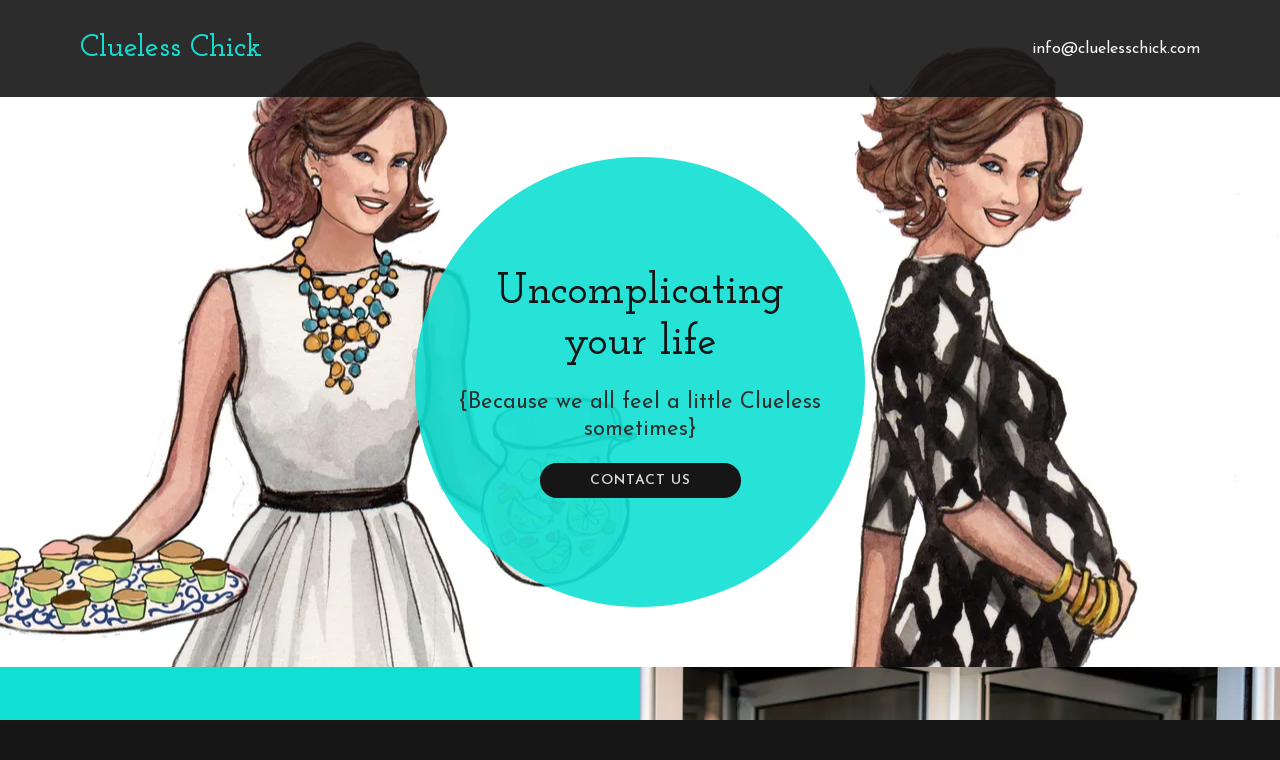

--- FILE ---
content_type: text/html;charset=utf-8
request_url: https://cluelesschick.com/
body_size: 79597
content:
<html lang="en-US"><head><meta charSet="utf-8"/><meta http-equiv="X-UA-Compatible" content="IE=edge"/><meta name="viewport" content="width=device-width, initial-scale=1"/><title>Clueless Chick</title><meta name="author" content="Clueless Chick"/><meta property="og:url" content="https://cluelesschick.com/"/>
<meta property="og:site_name" content="Clueless Chick"/>
<meta property="og:title" content="Uncomplicating your life"/>
<meta property="og:description" content="{Because we all feel a little Clueless sometimes}"/>
<meta property="og:type" content="website"/>
<meta property="og:image" content="http://img1.wsimg.com/isteam/ip/461736db-e1f4-4c42-81e3-8a62d6c46759/8c0d85fd-90bd-43aa-b7a0-a9f8086d726f.jpg"/>
<meta property="og:locale" content="en_US"/>
<meta name="twitter:card" content="summary"/>
<meta name="twitter:title" content="Clueless Chick"/>
<meta name="twitter:description" content="Uncomplicating your life"/>
<meta name="twitter:image" content="http://img1.wsimg.com/isteam/ip/461736db-e1f4-4c42-81e3-8a62d6c46759/8c0d85fd-90bd-43aa-b7a0-a9f8086d726f.jpg"/>
<meta name="twitter:image:alt" content="Clueless Chick"/><script type="text/javascript" src="https://img1.wsimg.com/poly/v2/polyfill.min.js?unknown=polyfill&amp;features=default%2Cfetch%2CArray.prototype.%40%40iterator%2CArray.prototype.find%2CArray.prototype.findIndex%2CFunction.name%2CNumber.isFinite%2CPromise%2CString.prototype.repeat%2CArray.prototype.includes%2CIntl.~locale.en-US"></script>
<script type="text/javascript">!function(e){function t(n){if(i[n])return i[n].exports;var r=i[n]={exports:{},id:n,loaded:!1};return e[n].call(r.exports,r,r.exports,t),r.loaded=!0,r.exports}var i={};return t.m=e,t.c=i,t.p="",t(0)}([function(e,t,i){e.exports=i(1)},function(e,t,i){"use strict";window.guacImage=i(2)},function(e,t){"use strict";function i(e,t,i,a){i=i||{};var o,u,d,c,s,l=i.delay||500,h=i.cellSize||{x:20,y:20},w=function(){a?a(u):t.style.backgroundImage='url("'+u+'")',t.setAttribute("data-guac-image","loaded")}.bind(this),f=function(){t.setAttribute("data-guac-image","loading"),o=null;var i=n(t,h);if(!i)return s();if(!d||i.w!==d.w||i.h!==d.h)return d=i,s(1);if(u=r(e,i,h),u!==c){c=u;var a=document.createElement("img");a.src=u,a.complete||!a.addEventListener?w():a.addEventListener("load",w)}}.bind(this);s=function(e){o&&clearTimeout(o),o=setTimeout(f,isNaN(e)?l:e)}.bind(this),this.unmount=function(){o&&(clearTimeout(o),o=null),window.removeEventListener("resize",s)},window.addEventListener("resize",s),f()}function n(e,t){var i={w:t.x,h:t.y};if("undefined"!=typeof window&&e){var n=Math.min(window.devicePixelRatio||1,3),r=window.getComputedStyle(e);if(i.w=Math.round(parseInt(r.width,10)*n),i.h=Math.round(parseInt(r.height,10)*n),isNaN(i.w)||isNaN(i.h))return}return i}function r(e,t,i){var n=t.w%i.x,r=t.h%i.y,a=Math.max(n?t.w+(i.x-n):t.w,i.x),o=Math.max(r?t.h+(i.y-r):t.h,i.y);return e.replace(/\{width\}/g,a).replace(/\{height\}/g,o)}i.getUrl=function(e,t,i){if(!t)throw new Error("cellSize is required");var a=n(i,t);if(a)return r(e,a,t)},e.exports=i}]);</script>
<script type="text/javascript">"undefined"===typeof _trfq&&(window._trfq=[]);"undefined"==typeof _trfd&&(window._trfd=[]);</script>
<script type="text/javascript">function logTcclEvent(){var t=this.getAttribute("data-tccl");if(window._trfq&&t)try{for(var e=t.split(","),r=e[0],d=e[1],n=e.splice(2),c=[],o=0;o<n.length;o+=2)c.push([n[o],n[o+1]]);window._trfq.push(["cmdLogEvent",d,r,c])}catch(e){window._trfq.push(["cmdLogEvent","gc_published_site_error","tccl.published.log",[["error",e.toString()],["data",t]]])}}"undefined"!=typeof window&&"undefined"!=typeof document&&window.addEventListener("DOMContentLoaded",function(){for(var t=document.querySelectorAll("[data-tccl]"),e=0;e<t.length;e++)try{var r=t[e].getAttribute("data-tccl").split(",");t[e].addEventListener(r[1],logTcclEvent)}catch(t){window._trfq.push(["cmdLogEvent","gc_published_site_error","tccl.published.add",[["error",t.toString()]]])}});</script>
<style type="text/css">
@import url('//fonts.googleapis.com/css?family=Josefin+Slab:600');
@import url('//fonts.googleapis.com/css?family=Josefin+Sans:400,600,700');
.x{-ms-text-size-adjust:100%;-webkit-text-size-adjust:100%;-webkit-tap-highlight-color:rgba(0,0,0,0);margin:0}.x-el,.x-el:after,.x-el:before{box-sizing:border-box}.x-el-article,.x-el-aside,.x-el-details,.x-el-figcaption,.x-el-figure,.x-el-footer,.x-el-header,.x-el-hgroup,.x-el-main,.x-el-menu,.x-el-nav,.x-el-section,.x-el-summary{display:block}.x-el-audio,.x-el-canvas,.x-el-progress,.x-el-video{display:inline-block;vertical-align:baseline}.x-el-audio:not([controls]){display:none;height:0}.x-el-template{display:none}.x-el-a{background-color:transparent;color:inherit}.x-el-a:active,.x-el-a:hover{outline:0}.x-el-abbr[title]{border-bottom:1px dotted}.x-el-b,.x-el-strong{font-weight:700}.x-el-dfn{font-style:italic}.x-el-mark{background:#ff0;color:#000}.x-el-small{font-size:80%}.x-el-sub,.x-el-sup{font-size:75%;line-height:0;position:relative;vertical-align:baseline}.x-el-sup{top:-.5em}.x-el-sub{bottom:-.25em}.x-el-img{vertical-align:middle;border:0}.x-el-svg:not(:root){overflow:hidden}.x-el-figure{margin:0}.x-el-hr{box-sizing:content-box;height:0}.x-el-pre{overflow:auto}.x-el-code,.x-el-kbd,.x-el-pre,.x-el-samp{font-family:monospace,monospace;font-size:1em}.x-el-button,.x-el-input,.x-el-optgroup,.x-el-select,.x-el-textarea{color:inherit;font:inherit;margin:0}.x-el-button{overflow:visible}.x-el-button,.x-el-select{text-transform:none}.x-el-button,.x-el-input[type=button],.x-el-input[type=reset],.x-el-input[type=submit]{-webkit-appearance:button;cursor:pointer}.x-el-button[disabled],.x-el-input[disabled]{cursor:default}.x-el-button::-moz-focus-inner,.x-el-input::-moz-focus-inner{border:0;padding:0}.x-el-input{line-height:normal}.x-el-input[type=checkbox],.x-el-input[type=radio]{box-sizing:border-box;padding:0}.x-el-input[type=number]::-webkit-inner-spin-button,.x-el-input[type=number]::-webkit-outer-spin-button{height:auto}.x-el-input[type=search]{-webkit-appearance:textfield;box-sizing:content-box}.x-el-input[type=search]::-webkit-search-cancel-button,.x-el-input[type=search]::-webkit-search-decoration{-webkit-appearance:none}.x-el-textarea{border:0}.x-el-fieldset{border:1px solid silver;margin:0 2px;padding:.35em .625em .75em}.x-el-legend{border:0;padding:0}.x-el-textarea{overflow:auto}.x-el-optgroup{font-weight:700}.x-el-table{border-collapse:collapse;border-spacing:0}.x-el-td,.x-el-th{padding:0}.x{-webkit-font-smoothing:antialiased}.x-el-hr{border:0}.x-el-fieldset,.x-el-input,.x-el-select,.x-el-textarea{margin-top:0;margin-bottom:0}.x-el-fieldset,.x-el-input[type=email],.x-el-input[type=text],.x-el-textarea{width:100%}.x-el-input,.x-el-label{vertical-align:middle}.x-el-input{border-style:none;padding:.5em}.x-el-select:not([multiple]){vertical-align:middle}.x-el-textarea{line-height:1.75;padding:.5em}@keyframes a{0%{transform:scale(1);opacity:1}45%{transform:scale(.1);opacity:.7}80%{transform:scale(1);opacity:1}}.x-loader svg{display:inline-block}.x-loader svg:first-child{animation:a .75s -.24s infinite cubic-bezier(.2,.68,.18,1.08)}.x-loader svg:nth-child(2){animation:a .75s -.12s infinite cubic-bezier(.2,.68,.18,1.08)}.x-loader svg:nth-child(3){animation:a .75s 0s infinite cubic-bezier(.2,.68,.18,1.08)}.x-icon>svg{transition:transform .33s ease-in-out}.x-icon>svg.rotate-90{transform:rotate(-90deg)}.x-icon>svg.rotate90{transform:rotate(90deg)}.x-icon>svg.rotate-180{transform:rotate(-180deg)}.x-icon>svg.rotate180{transform:rotate(180deg)}.x-rt ol,.x-rt ul{text-align:left}.x-rt p{margin:0}.carousel{text-align:center;opacity:0;transition:opacity .5s}.carousel,.carousel .carousel-container-inner{position:relative;margin:0 auto}.carousel .carousel-viewport{overflow:hidden;white-space:nowrap;text-align:left}.carousel .carousel-arrow{position:absolute;z-index:1;color:#fff;border:3px solid;border-radius:50%;bottom:23px;height:32px;width:32px;font-weight:900;background:rgba(0,0,0,.15);padding:0;cursor:pointer}.carousel .carousel-arrow:focus{outline:none}.carousel .carousel-arrow:before{font-size:19px;display:block;margin-top:-2px}.carousel .carousel-arrow:disabled{cursor:not-allowed;opacity:.5}.carousel .carousel-left-arrow{left:23px}.carousel .carousel-left-arrow:before{content:"<";padding-right:2px}.carousel .carousel-right-arrow{right:23px}.carousel .carousel-right-arrow:before{content:">";padding-left:2px}.carousel .carousel-track{list-style:none;padding:0;margin:0;-ms-touch-action:pan-y pinch-zoom;touch-action:pan-y pinch-zoom}.carousel .carousel-track .carousel-slide{display:inline-block;opacity:.7;transition:opacity .5s ease-in-out;white-space:normal}.carousel .carousel-track .carousel-slide>*{display:block}.carousel .carousel-track .carousel-slide.carousel-slide-loading{background:hsla(0,0%,80%,.7)}.carousel .carousel-track .carousel-slide.carousel-slide-fade{position:absolute;left:50%;transform:translateX(-50%);opacity:0}.carousel .carousel-track .carousel-slide.carousel-slide-selected{opacity:1;z-index:1}.carousel.loaded{opacity:1}.carousel .carousel-dots{list-style:none;padding:0;margin:0;position:absolute;left:0;right:0;bottom:-30px;text-align:center}.carousel .carousel-dots li{display:inline-block}.carousel .carousel-dots button{border:0;background:transparent;font-size:1.1em;cursor:pointer;color:#ccc;padding-left:6px;padding-right:6px}.carousel .carousel-dots button.selected{color:#000}.carousel .carousel-dots button:focus{outline:none}
/*# sourceMappingURL=[data-uri] */

</style>
<style data-glamor="cxs-default-sheet" type="text/css">.x .px_-ff-_Josefin_Slab___Rockwell__Georgia__serif{font-family:'Josefin Slab', Rockwell, Georgia, serif}.x .px_-fs-16{font-size:16px}.x .px_-z-index-1001{z-index:1001}.x .px_-bc-rgb22__22__22{background-color:rgb(22, 22, 22)}.x .px_-pt-0{padding-top:0}.x .px_-pb-0{padding-bottom:0}.x .px_-d-none{display:none}.x .px_-position-relative{position:relative}.x .px_-overflow-hidden{overflow:hidden}.x .px_-m-0{margin:0}.x .px_-w-100P{width:100%}.x .px_-h-auto{height:auto}.x .px_-h-100P{height:100%}.x .px_-position-absolute{position:absolute}.x .px_-top-0{top:0}.x .px_-left-0{left:0}.x .px_-right-0{right:0}.x .px_-bottom-0{bottom:0}.x .px_-d-flex{display:flex}.x .px_-background-size-cover{background-size:cover}.x .px_-background-position-center{background-position:center}.x .px_-min-height-300px{min-height:300px}.x .[base64]{background-image:url("//img1.wsimg.com/isteam/ip/461736db-e1f4-4c42-81e3-8a62d6c46759/8c0d85fd-90bd-43aa-b7a0-a9f8086d726f.jpg/:/cr=t:0%25,l:11.54%25,w:76.92%25,h:76.92%25/rs=w:50,h:50,cg:true,m/cr=w:50,h:50,ax:54.30359937402191%25,ay:23.91304347826087%25")}.x .[base64]{background-image:url("//img1.wsimg.com/isteam/ip/461736db-e1f4-4c42-81e3-8a62d6c46759/2b4b924d-3e6e-4a9c-8f00-9ec66b62dfac.jpg/:/cr=t:0%25,l:13.5%25,w:84.75%25,h:84.75%25/rs=w:50,h:50,cg:true,m/cr=w:50,h:50,ax:57.796426637791015%25,ay:6.521739130434782%25")}.x .px_-align-items-stretch{align-items:stretch}.x .px_-flex-direction-column{flex-direction:column}.x .px_-bc-transparent{background-color:transparent}.x .px_-bc-rgba22__22__22__0p9{background-color:rgba(22, 22, 22, 0.9)}.x .px_-ml-auto{margin-left:auto}.x .px_-mr-auto{margin-right:auto}.x .px_-pl-20px{padding-left:20px}.x .px_-pr-20px{padding-right:20px}.x .px_-max-width-100P{max-width:100%}.x .px_-pt-20px{padding-top:20px}.x .px_-pb-20px{padding-bottom:20px}.x .px_-justify-content-space-between{justify-content:space-between}.x .px_-align-items-center{align-items:center}.x .px_-justify-content-flex-start{justify-content:flex-start}.x .px_-flex-grow-1{flex-grow:1}.x .px_-flex-shrink-0{flex-shrink:0}.x .px_-flex-basis-auto{flex-basis:auto}.x .px_-max-width-75P{max-width:75%}.x .px_-mr-30px{margin-right:30px}.x .px_-d-inline-block{display:inline-block}.x .px_-overflow-wrap-break-word{overflow-wrap:break-word}.x .px_-fw-400{font-weight:400}.x .px_-c-rgb16__223__211{color:rgb(16, 223, 211)}.x .px_-text-decoration-none{text-decoration:none}.x .px_-d-inline{display:inline}.x .px_-cursor-pointer{cursor:pointer}.x .px_-ff-_Josefin_Sans___Arial__sans-serif{font-family:'Josefin Sans', Arial, sans-serif}.x .px__hover-c-rgb16__223__211:hover{color:rgb(16, 223, 211)}.x .px_-word-wrap-break-word{word-wrap:break-word}.x .px_-word-break-break-word{word-break:break-word}.x .px_-fs-25{font-size:25px}.x .px_-fw-600{font-weight:600}.x .px_-lh-1p2{line-height:1.2}.x .px_-ml-0{margin-left:0}.x .px_-mr-0{margin-right:0}.x .px_-mt-0{margin-top:0}.x .px_-mb-0{margin-bottom:0}.x .px_-text-align-left{text-align:left}.x .px_-justify-content-flex-end{justify-content:flex-end}.x .px_-c-rgb247__247__247{color:rgb(247, 247, 247)}.x .px_-lh-1p5{line-height:1.5}.x .px_-c-inherit{color:inherit}.x .px__CA_AS-ml-12px > *{margin-left:12px}.x .px__CA__first-child-ml-0 > :first-child{margin-left:0}.x .px_-c-rgb164__164__164{color:rgb(164, 164, 164)}.x .px_-lh-0{line-height:0}.x .px_-fs-9{font-size:9px}.x .px_-ml-20px{margin-left:20px}.x .px_-mb-none{margin-bottom:none}.x .px_-list-style-none{list-style:none}.x .px__first-child-ml-0:first-child{margin-left:0}.x .px_-w-1em{width:1em}.x .px_-h-1em{height:1em}.x .px_-transition-{transition:}.x .px_-transform-{transform:}.x .px_-top-1px{top:1px}.x .px_-ml-8px{margin-left:8px}.x .px_-border-radius-4px{border-radius:4px}.x .px_-box-shadow-0_3px_6px_3px_rgba0_0_0_0p24{box-shadow:0 3px 6px 3px rgba(0,0,0,0.24)}.x .px_-pt-12px{padding-top:12px}.x .px_-pb-12px{padding-bottom:12px}.x .px_-pl-12px{padding-left:12px}.x .px_-pr-12px{padding-right:12px}.x .px_-right-44px{right:44px}.x .px_-top-initial{top:initial}.x .px_-max-height-45vh{max-height:45vh}.x .px_-overflow-y-auto{overflow-y:auto}.x .px_-z-index-3{z-index:3}.x .px_-d-block{display:block}.x .px__last-child-mb-0:last-child{margin-bottom:0}.x .px__dropdown-position-absolute dropdown{position:absolute}.x .px__dropdown-right-44px dropdown{right:44px}.x .px__dropdown-top-initial dropdown{top:initial}.x .px__dropdown-max-height-45vh dropdown{max-height:45vh}.x .px__dropdown-overflow-y-auto dropdown{overflow-y:auto}.x .px__dropdown-d-none dropdown{display:none}.x .px__dropdown-z-index-3 dropdown{z-index:3}.x .px__listItem-d-block listItem{display:block}.x .px__listItem-text-align-left listItem{text-align:left}.x .px__listItem-mb-0 listItem{margin-bottom:0}.x .px__link-c-rgb247__247__247 link{color:rgb(247, 247, 247)}.x .px__link-d-block link{display:block}.x .px__link-pt-5px link{padding-top:5px}.x .px__link-pb-5px link{padding-bottom:5px}.x .px__link_hover-c-rgb16__223__211 link:hover{color:rgb(16, 223, 211)}.x .px__activeLink-fw-600 activeLink{font-weight:600}.x .px__subList-pt-0 subList{padding-top:0}.x .px__subList-pb-0 subList{padding-bottom:0}.x .px__subList-pl-0 subList{padding-left:0}.x .px__subList-pr-0 subList{padding-right:0}.x .px__sublink-d-block sublink{display:block}.x .px__sublink-c-rgb137__137__137 sublink{color:rgb(137, 137, 137)}.x .px__sublink-pt-5px sublink{padding-top:5px}.x .px__sublink-pb-5px sublink{padding-bottom:5px}.x .px__sublink-pl-12px sublink{padding-left:12px}.x .px__sublink-text-transform-none sublink{text-transform:none}.x .px__activeSublink-fw-600 activeSublink{font-weight:600}.x .px_-mb-10px{margin-bottom:10px}.x .px_-border-top-width-1px{border-top-width:1px}.x .px_-border-top-style-solid{border-top-style:solid}.x .px_-pt-5px{padding-top:5px}.x .px_-box-sizing-border-box{box-sizing:border-box}.x .px_-flex-direction-row{flex-direction:row}.x .px_-flex-wrap-nowrap{flex-wrap:nowrap}.x .px_-m-0_-10px_0{margin:0 -10px 0}.x .px_-text-align-center{text-align:center}.x .px_-justify-content-center{justify-content:center}.x .px_-flex-shrink-1{flex-shrink:1}.x .px_-p-0_10px_0{padding:0 10px 0}.x .px_-fs-20{font-size:20px}.x .px_-mt-10px{margin-top:10px}.x .px_-mt-60px{margin-top:60px}.x .px_-mb-60px{margin-bottom:60px}.x .px_-border-radius-10000px{border-radius:10000px}.x .px_-bc-rgba16__223__211__0p9{background-color:rgba(16, 223, 211, 0.9)}.x .px_-p-12px{padding:12px}.x .px_-w-300px{width:300px}.x .px_-h-300px{height:300px}.x .px__CA__nth-childn-mb-20px > :nth-child(n){margin-bottom:20px}.x .px___CA__last-child-mb-0__important  > :last-child{margin-bottom:0 !important}.x .px_-word-wrap-normal{word-wrap:normal}.x .px_-word-break-keep-all{word-break:keep-all}.x .px_-fs-31{font-size:31px}.x .px_-c-rgb22__22__22{color:rgb(22, 22, 22)}.x .px_-c-rgb42__51__50{color:rgb(42, 51, 50)}.x .px_-lh-1p25{line-height:1.25}.x .px__CA_p-m-0 > p{margin:0}.x .px_-text-decoration-underline{text-decoration:underline}.x .px__hover-c-inherit:hover{color:inherit}.x .px_-fs-unset{font-size:unset}.x .px_-font-style-italic{font-style:italic}.x .px_-text-decoration-line-through{text-decoration:line-through}.x .px_-c-rgb219__219__219{color:rgb(219, 219, 219)}.x .px_-pt-10px{padding-top:10px}.x .px_-pb-10px{padding-bottom:10px}.x .px_-pl-30px{padding-left:30px}.x .px_-pr-30px{padding-right:30px}.x .px_-fs-12{font-size:12px}.x .px_-border-style-none{border-style:none}.x .px_-letter-spacing-1px{letter-spacing:1px}.x .px_-text-transform-uppercase{text-transform:uppercase}.x .px_-w-auto{width:auto}.x .px_-border-radius-1000px{border-radius:1000px}.x .px__hover-bc-rgb8__8__8:hover{background-color:rgb(8, 8, 8)}.x .px__focus-outline-none:focus{outline:none}.x .px__active-bc-rgb42__42__42:active{background-color:rgb(42, 42, 42)}.x .px_-min-height-300{min-height:300px}.x .px_-bc-rgb16__223__211{background-color:rgb(16, 223, 211)}.x .px_-position-absolute__important{position:absolute !important}.x .[base64]{background-image:url("//img1.wsimg.com/isteam/ip/461736db-e1f4-4c42-81e3-8a62d6c46759/2305a37e-cde5-4f20-8541-f7b7a8e2dbb7.JPG/:/cr=t:0%25,l:0%25,w:100%25,h:100%25/rs=w:50,h:50,cg:true,m/cr=w:50,h:50,ax:53.91817626704661%25,ay:33.47826086956522%25")}.x .px_-pt-80px{padding-top:80px}.x .px_-pb-80px{padding-bottom:80px}.x .px_-min-height-inherit{min-height:inherit}.x .px_-flex-wrap-wrap{flex-wrap:wrap}.x .px_-flex-basis-0P{flex-basis:0%}.x .px_-align-items-flex-start{align-items:flex-start}.x .px_-lh-1p4{line-height:1.4}.x .px_-mb-40px{margin-bottom:40px}.x .px_-max-width-80P{max-width:80%}.x .px__before-right-100P:before{right:100%}.x .px__before-mr-20px:before{margin-right:20px}.x .px__before-content-__:before{content:""}.x .px__before-h-1px:before{height:1px}.x .px__before-mt--1px:before{margin-top:-1px}.x .px__before-b-currentColor:before{background:currentColor}.x .px__before-position-absolute:before{position:absolute}.x .px__before-top-p75em:before{top:.75em}.x .px__before-w-100vw:before{width:100vw}.x .px__before-d-block:before{display:block}.x .px__after-left-100P:after{left:100%}.x .px__after-ml-20px:after{margin-left:20px}.x .px__after-content-__:after{content:""}.x .px__after-h-1px:after{height:1px}.x .px__after-mt--1px:after{margin-top:-1px}.x .px__after-b-currentColor:after{background:currentColor}.x .px__after-position-absolute:after{position:absolute}.x .px__after-top-p75em:after{top:.75em}.x .px__after-w-100vw:after{width:100vw}.x .px__after-d-block:after{display:block}.x .px_-max-width-760px{max-width:760px}.x .px_-c-rgb0__0__0{color:rgb(0, 0, 0)}.x .px__CA_p_CA_ol-text-align-left > p > ol{text-align:left}.x .px__CA_p_CA_ol-d-inline-block > p > ol{display:inline-block}.x .px__CA_p_CA_ol-pl-1p3em > p > ol{padding-left:1.3em}.x .px__CA_p_CA_ol-ml-30px > p > ol{margin-left:30px}.x .px__CA_p_CA_ol-mr-30px > p > ol{margin-right:30px}.x .px__CA_p_CA_ul-text-align-left > p > ul{text-align:left}.x .px__CA_p_CA_ul-d-inline-block > p > ul{display:inline-block}.x .px__CA_p_CA_ul-pl-1p3em > p > ul{padding-left:1.3em}.x .px__CA_p_CA_ul-ml-30px > p > ul{margin-left:30px}.x .px__CA_p_CA_ul-mr-30px > p > ul{margin-right:30px}.x .px__CA_ul-text-align-left > ul{text-align:left}.x .px__CA_ul-d-inline-block > ul{display:inline-block}.x .px__CA_ul-pl-1p3em > ul{padding-left:1.3em}.x .px__CA_ul-ml-30px > ul{margin-left:30px}.x .px__CA_ul-mr-30px > ul{margin-right:30px}.x .px__CA_ol-text-align-left > ol{text-align:left}.x .px__CA_ol-d-inline-block > ol{display:inline-block}.x .px__CA_ol-pl-1p3em > ol{padding-left:1.3em}.x .px__CA_ol-ml-30px > ol{margin-left:30px}.x .px__CA_ol-mr-30px > ol{margin-right:30px}.x .px__hover-c-rgb22__22__22:hover{color:rgb(22, 22, 22)}.x .[base64]{background-image:url("//img1.wsimg.com/isteam/ip/461736db-e1f4-4c42-81e3-8a62d6c46759/5f9de9e1-e855-4b97-8691-797777caf157.jpg/:/cr=t:12.6%25,l:10.75%25,w:73.53%25,h:73.53%25/rs=w:50,h:50,cg:true,m/cr=w:50,h:50,ax:c,ay:c")}.x .px_-bi-linear-gradientto_bottom_right__rgba0_0_0_p1__rgba0_0_0_p6{background-image:linear-gradient(to bottom right, rgba(0,0,0,.1), rgba(0,0,0,.6))}.x .px_-bc-rgba22__22__22__0p5{background-color:rgba(22, 22, 22, 0.5)}.x .px_-c-rgb255__255__255{color:rgb(255, 255, 255)}.x .px_-top-50P{top:50%}.x .px_-left-50P{left:50%}.x .px_-transform-translate-50P__-50P{transform:translate(-50%, -50%)}.x .px_-w-30px{width:30px}.x .px_-h-30px{height:30px}.x .px_-bc-rgb255__255__255{background-color:rgb(255, 255, 255)}.x .px_-c-rgb5__133__126{color:rgb(5, 133, 126)}.x .px_-m-0_-10px_-20px{margin:0 -10px -20px}.x .px_-flex-basis-100P{flex-basis:100%}.x .px_-p-0_10px_20px{padding:0 10px 20px}.x .px_-c-rgb94__94__94{color:rgb(94, 94, 94)}.x .px_-max-width-700px{max-width:700px}.x .px_-min-height-0px{min-height:0px}.x .px_-pt-15px{padding-top:15px}.x .px_-m-0_auto{margin:0 auto}.x .px_-c-white{color:white}.x .px_-overflow-y-hidden{overflow-y:hidden}.x .px_-max-width-none{max-width:none}.x .px_-outline-3px_solid{outline:3px solid}.x .px_-outline-offset--3{outline-offset:-3px}.x .px_-ml-10{margin-left:10px}.x .px_-opacity-0{opacity:0}.x .px_-transition-opacity_0p5s{transition:opacity 0.5s}.x .px_-transform-translateY-50P{transform:translateY(-50%)}.x .px_-z-index-1{z-index:1}.x .px_-border-0{border:0}.x .px_-pl-5px{padding-left:5px}.x .px_-pr-5px{padding-right:5px}.x .px_-b-rgba0__0__0__0p5{background:rgba(0, 0, 0, 0.5)}.x .px_-outline-none{outline:none}.x .px_-mt-250px{margin-top:250px}.x .px_-bc-rgb14__208__197{background-color:rgb(14, 208, 197)}.x .px_-mb-30px{margin-bottom:30px}.x .px_-max-height-500{max-height:500px}.x .px_-mt-20px{margin-top:20px}.x .px_-lh-1p125{line-height:1.125}.x .px_-mt-5px{margin-top:5px}.x .px_-mb-12px{margin-bottom:12px}.x .px_-c-rgb34__40__39{color:rgb(34, 40, 39)}.x .px_-ml-10px{margin-left:10px}.x .px_-mr-8px{margin-right:8px}.x .px_-w-150px{width:150px}.x .px_-c-rgb27__27__27{color:rgb(27, 27, 27)}.x .px_-mb-20px{margin-bottom:20px}.x .px_-border-color-rgb226__226__226{border-color:rgb(226, 226, 226)}.x .px_-c-rgb71__71__71{color:rgb(71, 71, 71)}.x .px_-border-width-1px{border-width:1px}.x .px_-pt-23px{padding-top:23px}.x .px_-pb-8px{padding-bottom:8px}.x .px_-pl-10px{padding-left:10px}.x .px_-pr-10px{padding-right:10px}.x .px_-border-style-solid{border-style:solid}.x .px___placeholder-c-rgba71__71__71__0p7::placeholder{color:rgba(71, 71, 71, 0.7)}.x .px__focus_PL_label-fs-12px:focus + label{font-size:12px}.x .px__focus_PL_label-top-8px:focus + label{top:8px}.x .px__focus_PL_label-c-rgb5__133__126:focus + label{color:rgb(5, 133, 126)}.x .px___-webkit-input-placeholder-c-rgba71__71__71__0p7::-webkit-input-placeholder{color:rgba(71, 71, 71, 0.7)}.x .px__-ms-input-placeholder-c-rgba71__71__71__0p7:-ms-input-placeholder{color:rgba(71, 71, 71, 0.7)}.x .px_-c-rgb119__119__119{color:rgb(119, 119, 119)}.x .px_-top-35P{top:35%}.x .px_-left-11px{left:11px}.x .px_-transition-all_p15s_ease{transition:all .15s ease}.x .px_-pointer-events-none{pointer-events:none}.x .px_-resize-vertical{resize:vertical}.x .px_-c-rgb2__2__2{color:rgb(2, 2, 2)}.x .px__hover-bc-rgb18__238__226:hover{background-color:rgb(18, 238, 226)}.x .px__active-bc-rgb12__193__182:active{background-color:rgb(12, 193, 182)}.x .px_-mt-40px{margin-top:40px}.x .px__CA__last-child-mb-0 > :last-child{margin-bottom:0}.x .px_-pt-60px{padding-top:60px}.x .px_-pb-60px{padding-bottom:60px}.x .px_-border-color-rgb42__42__42{border-color:rgb(42, 42, 42)}.x .px_-border-bottom-width-1px{border-bottom-width:1px}.x .px_-w-50px{width:50px}.x .px_-c-rgb137__137__137{color:rgb(137, 137, 137)}</style>
<style data-glamor="cxs-media-sheet" type="text/css"></style>
<style data-glamor="cxs-xs-sheet" type="text/css"></style>
<style data-glamor="cxs-sm-sheet" type="text/css">@media (min-width: 768px){.x ._smpx_-w-728px{width:728px}}@media (min-width: 768px){.x ._smpx_-m-0_-20px_0{margin:0 -20px 0}}@media (min-width: 768px){.x ._smpx_-p-0_20px_0{padding:0 20px 0}}@media (min-width: 768px){.x ._smpx_-h-400px{height:400px}}@media (min-width: 768px){.x ._smpx_-w-400px{width:400px}}@media (min-width: 768px){.x ._smpx_-p-30px{padding:30px}}@media (min-width: 768px){.x ._smpx_-w-auto{width:auto}}@media (min-width: 768px){.x ._smpx_-m-0_-20px_-40px{margin:0 -20px -40px}}@media (min-width: 768px){.x ._smpx_-p-0_20px_40px{padding:0 20px 40px}}@media (min-width: 768px){.x ._smpx_-ml-16p666666666666664P{margin-left:16.666666666666664%}}@media (min-width: 768px){.x ._smpx_-flex-basis-66p66666666666666P{flex-basis:66.66666666666666%}}@media (min-width: 768px){.x ._smpx_-max-width-66p66666666666666P{max-width:66.66666666666666%}}</style>
<style data-glamor="cxs-md-sheet" type="text/css">@media (min-width: 1024px){.x ._mdpx_-fs-16{font-size:16px}}@media (min-width: 1024px){.x ._mdpx_-d-block{display:block}}@media (min-width: 1024px){.x ._mdpx_-min-height-60vh{min-height:60vh}}@media (min-width: 1024px){.x ._mdpx_-min-height-50vh{min-height:50vh}}@media (min-width: 1024px){.x ._mdpx_-flex-grow-1{flex-grow:1}}@media (min-width: 1024px){.x ._mdpx_-w-984px{width:984px}}@media (min-width: 1024px){.x ._mdpx_-pt-30px{padding-top:30px}}@media (min-width: 1024px){.x ._mdpx_-pb-30px{padding-bottom:30px}}@media (min-width: 1024px){.x ._mdpx_-d-flex{display:flex}}@media (min-width: 1024px){.x ._mdpx_-fs-30{font-size:30px}}@media (min-width: 1024px){.x ._mdpx__CA_AS-ml-20px > *{margin-left:20px}}@media (min-width: 1024px){.x ._mdpx__CA__first-child-ml-0 > :first-child{margin-left:0}}@media (min-width: 1024px){.x ._mdpx_-d-inline-block{display:inline-block}}@media (min-width: 1024px){.x ._mdpx_-fs-12{font-size:12px}}@media (min-width: 1024px){.x ._mdpx_-d-none{display:none}}@media (min-width: 1024px){.x ._mdpx_-fs-22{font-size:22px}}@media (min-width: 1024px){.x ._mdpx_-justify-content-center{justify-content:center}}@media (min-width: 1024px){.x ._mdpx_-p-40px{padding:40px}}@media (min-width: 1024px){.x ._mdpx_-h-450px{height:450px}}@media (min-width: 1024px){.x ._mdpx_-w-450px{width:450px}}@media (min-width: 1024px){.x ._mdpx_-fs-41{font-size:41px}}@media (min-width: 1024px){.x ._mdpx_-pt-10px{padding-top:10px}}@media (min-width: 1024px){.x ._mdpx_-pb-10px{padding-bottom:10px}}@media (min-width: 1024px){.x ._mdpx_-pl-50px{padding-left:50px}}@media (min-width: 1024px){.x ._mdpx_-pr-50px{padding-right:50px}}@media (min-width: 1024px){.x ._mdpx_-min-height-30vh{min-height:30vh}}@media (min-width: 1024px){.x ._mdpx_-position-absolute{position:absolute}}@media (min-width: 1024px){.x ._mdpx_-top-0{top:0}}@media (min-width: 1024px){.x ._mdpx_-bottom-0{bottom:0}}@media (min-width: 1024px){.x ._mdpx_-right-0{right:0}}@media (min-width: 1024px){.x ._mdpx_-left-50P{left:50%}}@media (min-width: 1024px){.x ._mdpx_-ml-8p333333333333332P{margin-left:8.333333333333332%}}@media (min-width: 1024px){.x ._mdpx_-mr-8p333333333333332P{margin-right:8.333333333333332%}}@media (min-width: 1024px){.x ._mdpx_-flex-basis-33p33333333333333P{flex-basis:33.33333333333333%}}@media (min-width: 1024px){.x ._mdpx_-max-width-33p33333333333333P{max-width:33.33333333333333%}}@media (min-width: 1024px){.x ._mdpx_-text-align-left{text-align:left}}@media (min-width: 1024px){.x ._mdpx_-text-align-center{text-align:center}}@media (min-width: 1024px){.x ._mdpx_-flex-basis-83p33333333333334P{flex-basis:83.33333333333334%}}@media (min-width: 1024px){.x ._mdpx_-max-width-83p33333333333334P{max-width:83.33333333333334%}}@media (min-width: 1024px){.x ._mdpx_-flex-basis-50P{flex-basis:50%}}@media (min-width: 1024px){.x ._mdpx_-max-width-50P{max-width:50%}}@media (min-width: 1024px){.x ._mdpx_-mb-0{margin-bottom:0}}@media (min-width: 1024px){.x ._mdpx_-mt-0{margin-top:0}}@media (min-width: 1024px){.x ._mdpx_-fs-14{font-size:14px}}@media (min-width: 1024px){.x ._mdpx_-pt-12px{padding-top:12px}}@media (min-width: 1024px){.x ._mdpx_-pb-12px{padding-bottom:12px}}</style>
<style data-glamor="cxs-lg-sheet" type="text/css">@media (min-width: 1200px){.x ._lgpx_-fs-16{font-size:16px}}@media (min-width: 1200px){.x ._lgpx_-w-1160px{width:1160px}}@media (min-width: 1200px){.x ._lgpx_-fs-31{font-size:31px}}@media (min-width: 1200px){.x ._lgpx_-fs-12{font-size:12px}}@media (min-width: 1200px){.x ._lgpx_-fs-22{font-size:22px}}@media (min-width: 1200px){.x ._lgpx_-fs-43{font-size:43px}}@media (min-width: 1200px){.x ._lgpx_-fs-14{font-size:14px}}@media (min-width: 1200px){.x ._lgpx_-ml-8p333333333333332P{margin-left:8.333333333333332%}}@media (min-width: 1200px){.x ._lgpx_-flex-basis-83p33333333333334P{flex-basis:83.33333333333334%}}@media (min-width: 1200px){.x ._lgpx_-max-width-83p33333333333334P{max-width:83.33333333333334%}}</style>
<style type="text/css">.x { background-color: rgb(22, 22, 22); }</style></head>
<body class="x  x-fonts-josefin-slab"><div id="layout-461736-db-e-1-f-4-4-c-42-81-e-3-8-a-62-d-6-c-46759" class="layout layout-layout layout-layout-layout-2 locale-en-US lang-en"><span data-ux="Element" class="x-el x-el-span px_-ff-_Josefin_Slab___Rockwell__Georgia__serif px_-fs-16 _mdpx_-fs-16 _lgpx_-fs-16 x-d-ux"><div id="e7b1f7c4-9ba1-41f0-bf44-094fcb115bde" class="widget widget-header widget-header-header-5"><div data-ux="Block" class="x-el x-el-div px_-z-index-1001 px_-ff-_Josefin_Slab___Rockwell__Georgia__serif px_-fs-16 _mdpx_-fs-16 _lgpx_-fs-16 x-d-ux"><section data-ux="Section" data-aid="HEADER_SECTION" class="x-el x-el-section px_-bc-rgb22__22__22 px_-pt-0 px_-pb-0 px_-ff-_Josefin_Slab___Rockwell__Georgia__serif px_-fs-16 _mdpx_-fs-16 _lgpx_-fs-16 x-d-ux x-d-aid"><div data-ux="Block" class="x-el x-el-div px_-d-none px_-ff-_Josefin_Slab___Rockwell__Georgia__serif px_-fs-16 _mdpx_-d-block _mdpx_-fs-16 _lgpx_-fs-16 x-d-ux"></div><div data-ux="Block" class="x-el x-el-div px_-position-relative px_-overflow-hidden px_-m-0 px_-w-100P px_-h-auto px_-ff-_Josefin_Slab___Rockwell__Georgia__serif px_-fs-16 _mdpx_-min-height-60vh _mdpx_-fs-16 _lgpx_-fs-16 x-d-ux"><div data-ux="Block" class="x-el x-el-div px_-h-100P px_-w-100P px_-position-absolute px_-top-0 px_-left-0 px_-right-0 px_-bottom-0 px_-d-flex px_-ff-_Josefin_Slab___Rockwell__Georgia__serif px_-fs-16 _mdpx_-fs-16 _lgpx_-fs-16 x-d-ux"><div id="guacBg87" data-guac-image="loading" data-ux="Background" data-aid="BACKGROUND_IMAGE_RENDERED" title="party planning tips for the clueless chick" class="x-el x-el-div px_-background-size-cover px_-background-position-center px_-w-100P px_-h-100P px_-min-height-300px [base64] px_-ff-_Josefin_Slab___Rockwell__Georgia__serif px_-fs-16 _mdpx_-min-height-50vh _mdpx_-fs-16 _lgpx_-fs-16 x-d-guac-image x-d-ux x-d-aid"><script>new guacImage('//img1.wsimg.com/isteam/ip/461736db-e1f4-4c42-81e3-8a62d6c46759/8c0d85fd-90bd-43aa-b7a0-a9f8086d726f.jpg/:/cr=t:0%25,l:11.54%25,w:76.92%25,h:76.92%25/rs=w:{width},h:{height},cg:true,m/cr=w:{width},h:{height},ax:54.30359937402191%25,ay:23.91304347826087%25', document.getElementById('guacBg87'));</script></div><div id="guacBg88" data-guac-image="loading" data-ux="Background" data-aid="BACKGROUND_IMAGE_RENDERED" title="pregnancy tips for the clueless chick" class="x-el x-el-div px_-background-size-cover px_-background-position-center px_-w-100P px_-h-100P px_-min-height-300px [base64] px_-ff-_Josefin_Slab___Rockwell__Georgia__serif px_-fs-16 _mdpx_-min-height-50vh _mdpx_-fs-16 _lgpx_-fs-16 x-d-guac-image x-d-ux x-d-aid"><script>new guacImage('//img1.wsimg.com/isteam/ip/461736db-e1f4-4c42-81e3-8a62d6c46759/2b4b924d-3e6e-4a9c-8f00-9ec66b62dfac.jpg/:/cr=t:0%25,l:13.5%25,w:84.75%25,h:84.75%25/rs=w:{width},h:{height},cg:true,m/cr=w:{width},h:{height},ax:57.796426637791015%25,ay:6.521739130434782%25', document.getElementById('guacBg88'));</script></div></div><div data-ux="Block" class="x-el x-el-div px_-d-flex px_-align-items-stretch px_-position-relative px_-ff-_Josefin_Slab___Rockwell__Georgia__serif px_-fs-16 _mdpx_-flex-grow-1 _mdpx_-fs-16 _lgpx_-fs-16 x-d-ux"><div data-ux="Block" data-herobg-test="alt" class="x-el x-el-div px_-d-flex px_-flex-direction-column px_-min-height-300px px_-w-100P px_-bc-transparent px_-ff-_Josefin_Slab___Rockwell__Georgia__serif px_-fs-16 _mdpx_-min-height-60vh _mdpx_-flex-grow-1 _mdpx_-fs-16 _lgpx_-fs-16 x-d-ux x-d-herobg-test"><div data-ux="Block" class="x-el x-el-div px_-ff-_Josefin_Slab___Rockwell__Georgia__serif px_-fs-16 _mdpx_-fs-16 _lgpx_-fs-16 x-d-ux"><div data-ux="Block" class="x-el x-el-div px_-bc-rgba22__22__22__0p9 px_-w-100P px_-ff-_Josefin_Slab___Rockwell__Georgia__serif px_-fs-16 _mdpx_-fs-16 _lgpx_-fs-16 x-d-ux"><div data-ux="Container" class="x-el x-el-div px_-ml-auto px_-mr-auto px_-pl-20px px_-pr-20px px_-max-width-100P px_-pt-20px px_-pb-20px px_-ff-_Josefin_Slab___Rockwell__Georgia__serif px_-fs-16 _smpx_-w-728px _mdpx_-w-984px _mdpx_-pt-30px _mdpx_-pb-30px _mdpx_-fs-16 _lgpx_-w-1160px _lgpx_-fs-16 x-d-ux"><nav data-ux="Block" class="x-el x-el-nav px_-justify-content-space-between px_-align-items-center px_-d-none px_-ff-_Josefin_Slab___Rockwell__Georgia__serif px_-fs-16 _mdpx_-d-flex _mdpx_-fs-16 _lgpx_-fs-16 x-d-ux"><div data-ux="Block" class="x-el x-el-div px_-d-flex px_-justify-content-flex-start px_-w-100P px_-flex-grow-1 px_-flex-shrink-0 px_-flex-basis-auto px_-max-width-75P px_-align-items-center px_-ff-_Josefin_Slab___Rockwell__Georgia__serif px_-fs-16 _mdpx_-fs-16 _lgpx_-fs-16 x-d-ux"><div data-ux="Block" data-aid="HEADER_LOGO_RENDERED" data-route="logo/logoText" class="x-el x-el-div px_-mr-30px px_-max-width-100P px_-d-inline-block px_-ff-_Josefin_Slab___Rockwell__Georgia__serif px_-fs-16 _mdpx_-fs-16 _lgpx_-fs-16 x-d-ux x-d-aid x-d-route"><a data-ux="Link" data-page="ce870b49-30a9-4235-bb30-d49e90ea08c9" title="Clueless Chick" href="/" class="x-el x-el-a px_-overflow-wrap-break-word px_-fs-16 px_-fw-400 px_-c-rgb16__223__211 px_-text-decoration-none px_-d-inline px_-cursor-pointer px_-ff-_Josefin_Sans___Arial__sans-serif px__hover-c-rgb16__223__211 _mdpx_-fs-16 _lgpx_-fs-16 x-d-ux x-d-page" data-tccl="ux2.HEADER.header5.Logo.Default.Link.Default.91.click,click"><h3 data-ux="LogoHeading" class="x-el x-el-h3 px_-overflow-wrap-break-word px_-word-wrap-break-word px_-word-break-break-word px_-fs-25 px_-c-rgb16__223__211 px_-fw-600 px_-lh-1p2 px_-ml-0 px_-mr-0 px_-mt-0 px_-mb-0 px_-ff-_Josefin_Slab___Rockwell__Georgia__serif px_-text-align-left _mdpx_-fs-30 _lgpx_-fs-31 x-d-ux">Clueless Chick</h3></a></div></div><div data-ux="Block" id="header586-search-width" class="x-el x-el-div px_-d-flex px_-justify-content-flex-end px_-align-items-center px_-flex-grow-1 px_-ff-_Josefin_Slab___Rockwell__Georgia__serif px_-fs-16 _mdpx_-fs-16 _lgpx_-fs-16 x-d-ux"><div data-ux="Text" data-route="phone" class="x-el x-el-div px_-overflow-wrap-break-word px_-word-wrap-break-word px_-word-break-break-word px_-c-rgb247__247__247 px_-fs-16 px_-fw-400 px_-lh-1p5 px_-mt-0 px_-mb-0 px_-ff-_Josefin_Sans___Arial__sans-serif _mdpx_-fs-16 _lgpx_-fs-16 x-d-ux x-d-route">  <a data-ux="Link" href="mailto:info@cluelesschick.com" class="x-el x-el-a px_-overflow-wrap-break-word px_-fs-16 px_-fw-400 px_-c-inherit px_-text-decoration-none px_-d-inline px_-cursor-pointer px_-ff-_Josefin_Sans___Arial__sans-serif px_-max-width-100P px__hover-c-rgb16__223__211 _mdpx_-fs-16 _lgpx_-fs-16 x-d-ux" data-tccl="ux2.HEADER.header5.Section.Default.Link.Default.92.click,click">info@cluelesschick.com</a>  </div><div data-ux="Block" class="x-el x-el-div px_-d-flex px_-align-items-center px__CA_AS-ml-12px px__CA__first-child-ml-0 px_-ff-_Josefin_Slab___Rockwell__Georgia__serif px_-fs-16 _mdpx__CA_AS-ml-20px _mdpx__CA__first-child-ml-0 _mdpx_-fs-16 _lgpx_-fs-16 x-d-ux"><span data-ux="Element" id="membership84-commerce-pipe" class="x-el x-el-span px_-c-rgb164__164__164 px_-d-none px_-ff-_Josefin_Sans___Arial__sans-serif px_-fs-16 _mdpx_-d-inline-block _mdpx_-fs-16 _lgpx_-fs-16 x-d-ux"></span><span data-ux="Element" id="membership84-membership-icon" data-aid="MEMBERSHIP_ICON_DESKTOP_RENDERED" class="x-el x-el-span px_-d-none px_-ff-_Josefin_Slab___Rockwell__Georgia__serif px_-fs-16 _mdpx_-fs-16 _lgpx_-fs-16 x-d-ux x-d-aid"><span data-ux="Element" class="x-el x-el-span px_-c-rgb247__247__247 px_-lh-0 px_-ff-_Josefin_Slab___Rockwell__Georgia__serif px_-fs-16 px__hover-c-rgb16__223__211 _mdpx_-fs-16 _lgpx_-fs-16 x-d-ux"><div data-ux="Block" class="x-el x-el-div px_-fs-9 px_-d-flex px_-align-items-center px_-ff-_Josefin_Slab___Rockwell__Georgia__serif _mdpx_-fs-12 _lgpx_-fs-12 x-d-ux"><li data-ux="ListItemInline" class="x-el x-el-li px_-c-rgb164__164__164 px_-ml-20px px_-mb-none px_-d-inline-block px_-list-style-none px_-ff-_Josefin_Slab___Rockwell__Georgia__serif px_-fs-9 px__first-child-ml-0 _mdpx_-fs-12 _lgpx_-fs-12 x-d-ux"><div><div id="bootstrap-93-t"><a data-ux="Link" data-edit-interactive="true" href="/" class="x-el x-el-a px_-overflow-wrap-break-word px_-fs-16 px_-fw-400 px_-c-rgb247__247__247 px_-text-decoration-none px_-d-inline-block px_-cursor-pointer px_-ff-_Josefin_Sans___Arial__sans-serif px__hover-c-rgb16__223__211 _mdpx_-fs-16 _lgpx_-fs-16 x-d-ux x-d-edit-interactive" data-tccl="ux2.HEADER.header5.Section.Default.Link.Default.94.click,click"><div style="pointer-events:none"><svg viewBox="0 0 64 64" fill="currentColor" data-ux="Icon" class="x-el x-el-svg px_-c-inherit px_-d-inline-block px_-w-1em px_-h-1em px_-transition- px_-transform- px_-position-relative px_-top-1px px_-ml-8px px_-ff-_Josefin_Sans___Arial__sans-serif px_-fs-16 _mdpx_-fs-16 _lgpx_-fs-16 x-d-ux"><svg viewBox="0 0 15 15"><path d="M14.831 11.956c-.625-1.519-2.956-2.419-4.931-3.019-.226-.104-.368-.333-.362-.581-.002-.142.044-.281.131-.394.931-1.028 1.45-2.363 1.456-3.75 0-2.125-1.181-4.212-3.625-4.212s-3.625 2.087-3.625 4.238c.007 1.387.525 2.722 1.456 3.75.087.112.134.251.131.394.006.249-.137.477-.362.581-1.975.575-4.331 1.475-4.931 2.994-.111.276-.168.571-.169.869-.028 1.047.699 1.963 1.725 2.175h11.549c1.026-.212 1.752-1.128 1.725-2.175-.001-.298-.058-.593-.169-.869z"></path></svg></svg></div></a></div></div><script><!--googleoff: all--></script><ul data-ux="Dropdown" id="membership84-membershipId" class="x-el x-el-ul px_-border-radius-4px px_-box-shadow-0_3px_6px_3px_rgba0_0_0_0p24 px_-bc-rgb22__22__22 px_-pt-12px px_-pb-12px px_-pl-12px px_-pr-12px px_-position-absolute px_-right-44px px_-top-initial px_-max-height-45vh px_-overflow-y-auto px_-d-none px_-z-index-3 px_-ff-_Josefin_Slab___Rockwell__Georgia__serif px_-fs-9 _mdpx_-fs-12 _lgpx_-fs-12 x-d-ux"><li data-ux="ListItem" class="x-el x-el-li px_-c-rgb164__164__164 px_-mb-0 px_-d-block px_-text-align-left px_-ff-_Josefin_Slab___Rockwell__Georgia__serif px_-fs-9 px__last-child-mb-0 _mdpx_-fs-12 _lgpx_-fs-12 x-d-ux"><div data-ux="Block" class="x-el x-el-div px_-ff-_Josefin_Slab___Rockwell__Georgia__serif px_-fs-9 _mdpx_-fs-12 _lgpx_-fs-12 x-d-ux"><div><div id="membership-84-membership-header-t"><div data-ux="Block" id="membership84-membership-header" class="x-el x-el-div px__dropdown-position-absolute px__dropdown-right-44px px__dropdown-top-initial px__dropdown-max-height-45vh px__dropdown-overflow-y-auto px__dropdown-d-none px__dropdown-z-index-3 px__listItem-d-block px__listItem-text-align-left px__listItem-mb-0 px__link-c-rgb247__247__247 px__link-d-block px__link-pt-5px px__link-pb-5px px__link_hover-c-rgb16__223__211 px__activeLink-fw-600 px__subList-pt-0 px__subList-pb-0 px__subList-pl-0 px__subList-pr-0 px__sublink-d-block px__sublink-c-rgb137__137__137 px__sublink-pt-5px px__sublink-pb-5px px__sublink-pl-12px px__sublink-text-transform-none px__activeSublink-fw-600 px_-mb-10px px_-ff-_Josefin_Sans___Arial__sans-serif px_-fw-600 px_-fs-9 _mdpx_-fs-12 _lgpx_-fs-12 x-d-ux"><div data-ux="Text" text="Signed in as:" renderMode="PUBLISH" class="x-el x-el-div px_-overflow-wrap-break-word px_-word-wrap-break-word px_-word-break-break-word px_-c-rgb164__164__164 px_-fs-16 px_-fw-400 px_-lh-1p5 px_-mt-0 px_-mb-0 px_-ff-_Josefin_Sans___Arial__sans-serif _mdpx_-fs-16 _lgpx_-fs-16 x-d-ux">Signed in as:</div></div></div></div></div></li><li data-ux="ListItem" class="x-el x-el-li px_-c-rgb164__164__164 px_-mb-10px px_-d-block px_-text-align-left px_-ff-_Josefin_Sans___Arial__sans-serif px_-fs-9 px__last-child-mb-0 _mdpx_-fs-12 _lgpx_-fs-12 x-d-ux"><div data-ux="Block" class="x-el x-el-div px_-ff-_Josefin_Sans___Arial__sans-serif px_-fs-9 _mdpx_-fs-12 _lgpx_-fs-12 x-d-ux"><div><div id="membership-84-membership-email-t"><div data-ux="Block" id="membership84-membership-email" class="x-el x-el-div px__dropdown-position-absolute px__dropdown-right-44px px__dropdown-top-initial px__dropdown-max-height-45vh px__dropdown-overflow-y-auto px__dropdown-d-none px__dropdown-z-index-3 px__listItem-d-block px__listItem-text-align-left px__listItem-mb-0 px__link-c-rgb247__247__247 px__link-d-block px__link-pt-5px px__link-pb-5px px__link_hover-c-rgb16__223__211 px__activeLink-fw-600 px__subList-pt-0 px__subList-pb-0 px__subList-pl-0 px__subList-pr-0 px__sublink-d-block px__sublink-c-rgb137__137__137 px__sublink-pt-5px px__sublink-pb-5px px__sublink-pl-12px px__sublink-text-transform-none px__activeSublink-fw-600 px_-ff-_Josefin_Sans___Arial__sans-serif px_-fs-9 _mdpx_-fs-12 _lgpx_-fs-12 x-d-ux"><div data-ux="Text" text="filler@godaddy.com" renderMode="PUBLISH" class="x-el x-el-div px_-overflow-wrap-break-word px_-word-wrap-break-word px_-word-break-break-word px_-c-rgb164__164__164 px_-fs-16 px_-fw-400 px_-lh-1p5 px_-mt-0 px_-mb-0 px_-ff-_Josefin_Sans___Arial__sans-serif _mdpx_-fs-16 _lgpx_-fs-16 x-d-ux">filler@godaddy.com</div></div></div></div></div></li><li data-ux="ListItem" class="x-el x-el-li px_-c-rgb164__164__164 px_-mb-0 px_-d-block px_-text-align-left px_-border-top-width-1px px_-border-top-style-solid px_-pt-5px px_-cursor-pointer px_-ff-_Josefin_Slab___Rockwell__Georgia__serif px_-fs-9 px__last-child-mb-0 _mdpx_-fs-12 _lgpx_-fs-12 x-d-ux"><div data-ux="Block" class="x-el x-el-div px_-ff-_Josefin_Slab___Rockwell__Georgia__serif px_-fs-9 _mdpx_-fs-12 _lgpx_-fs-12 x-d-ux"><div><div id="membership-84-membership-sign-out-t"><div data-ux="Block" id="membership84-membership-sign-out" class="x-el x-el-div px__dropdown-position-absolute px__dropdown-right-44px px__dropdown-top-initial px__dropdown-max-height-45vh px__dropdown-overflow-y-auto px__dropdown-d-none px__dropdown-z-index-3 px__listItem-d-block px__listItem-text-align-left px__listItem-mb-0 px__link-c-rgb247__247__247 px__link-d-block px__link-pt-5px px__link-pb-5px px__link_hover-c-rgb16__223__211 px__activeLink-fw-600 px__subList-pt-0 px__subList-pb-0 px__subList-pl-0 px__subList-pr-0 px__sublink-d-block px__sublink-c-rgb137__137__137 px__sublink-pt-5px px__sublink-pb-5px px__sublink-pl-12px px__sublink-text-transform-none px__activeSublink-fw-600 px_-ff-_Josefin_Slab___Rockwell__Georgia__serif px_-fs-9 _mdpx_-fs-12 _lgpx_-fs-12 x-d-ux"><div data-ux="Text" text="Sign out" renderMode="PUBLISH" class="x-el x-el-div px_-overflow-wrap-break-word px_-word-wrap-break-word px_-word-break-break-word px_-c-rgb164__164__164 px_-fs-16 px_-fw-400 px_-lh-1p5 px_-mt-0 px_-mb-0 px_-ff-_Josefin_Sans___Arial__sans-serif _mdpx_-fs-16 _lgpx_-fs-16 x-d-ux">Sign out</div></div></div></div></div></li></ul><script><!--googleon: all--></script></li></div></span></span></div></div></nav><nav data-ux="Block" class="x-el x-el-nav px_-d-block px_-ff-_Josefin_Slab___Rockwell__Georgia__serif px_-fs-16 _mdpx_-d-none _mdpx_-fs-16 _lgpx_-fs-16 x-d-ux"><div data-ux="Grid" class="x-el x-el-div px_-d-flex px_-box-sizing-border-box px_-flex-direction-row px_-flex-wrap-nowrap px_-m-0_-10px_0 px_-align-items-center px_-text-align-center px_-justify-content-center px_-ff-_Josefin_Slab___Rockwell__Georgia__serif px_-fs-16 _smpx_-m-0_-20px_0 _mdpx_-fs-16 _lgpx_-fs-16 x-d-ux"><div data-ux="GridCell" class="x-el x-el-div px_-box-sizing-border-box px_-flex-grow-1 px_-flex-shrink-1 px_-flex-basis-auto px_-p-0_10px_0 px_-ff-_Josefin_Slab___Rockwell__Georgia__serif px_-fs-16 _smpx_-p-0_20px_0 _mdpx_-fs-16 _lgpx_-fs-16 x-d-ux"><div data-ux="Block" data-aid="HEADER_LOGO_RENDERED" data-route="logo/logoText" class="x-el x-el-div px_-d-inline-block px_-ff-_Josefin_Slab___Rockwell__Georgia__serif px_-fs-16 _mdpx_-fs-16 _lgpx_-fs-16 x-d-ux x-d-aid x-d-route"><a data-ux="Link" data-page="ce870b49-30a9-4235-bb30-d49e90ea08c9" title="Clueless Chick" href="/" class="x-el x-el-a px_-overflow-wrap-break-word px_-fs-16 px_-fw-400 px_-c-rgb16__223__211 px_-text-decoration-none px_-d-inline px_-cursor-pointer px_-ff-_Josefin_Sans___Arial__sans-serif px__hover-c-rgb16__223__211 _mdpx_-fs-16 _lgpx_-fs-16 x-d-ux x-d-page" data-tccl="ux2.HEADER.header5.Logo.Default.Link.Default.95.click,click"><h3 data-ux="LogoHeading" class="x-el x-el-h3 px_-overflow-wrap-break-word px_-word-wrap-break-word px_-word-break-break-word px_-fs-20 px_-c-rgb16__223__211 px_-fw-600 px_-lh-1p2 px_-ml-0 px_-mr-0 px_-mt-0 px_-mb-0 px_-ff-_Josefin_Slab___Rockwell__Georgia__serif _mdpx_-fs-22 _lgpx_-fs-22 x-d-ux">Clueless Chick</h3></a></div></div></div><div data-ux="Block" class="x-el x-el-div px_-text-align-center px_-mt-10px px_-ff-_Josefin_Slab___Rockwell__Georgia__serif px_-fs-16 _mdpx_-fs-16 _lgpx_-fs-16 x-d-ux"><div data-ux="Text" type="tel" data-route="phone" class="x-el x-el-div px_-overflow-wrap-break-word px_-word-wrap-break-word px_-word-break-break-word px_-c-rgb247__247__247 px_-fs-16 px_-fw-400 px_-lh-1p5 px_-mt-0 px_-mb-0 px_-ff-_Josefin_Sans___Arial__sans-serif _mdpx_-fs-16 _lgpx_-fs-16 x-d-ux x-d-route">  <a data-ux="Link" href="mailto:info@cluelesschick.com" class="x-el x-el-a px_-overflow-wrap-break-word px_-fs-16 px_-fw-400 px_-c-inherit px_-text-decoration-none px_-d-inline px_-cursor-pointer px_-ff-_Josefin_Sans___Arial__sans-serif px_-max-width-100P px__hover-c-rgb16__223__211 _mdpx_-fs-16 _lgpx_-fs-16 x-d-ux" data-tccl="ux2.HEADER.header5.Section.Default.Link.Default.96.click,click">info@cluelesschick.com</a>  </div></div></nav></div></div></div><div data-ux="Container" class="x-el x-el-div px_-ml-auto px_-mr-auto px_-pl-20px px_-pr-20px px_-max-width-100P px_-ff-_Josefin_Slab___Rockwell__Georgia__serif px_-fs-16 _smpx_-w-728px _mdpx_-w-984px _mdpx_-fs-16 _lgpx_-w-1160px _lgpx_-fs-16 x-d-ux"><div data-ux="Block" class="x-el x-el-div px_-d-flex px_-align-items-center px_-justify-content-center px_-flex-grow-1 px_-text-align-center px_-w-100P px_-mt-60px px_-mb-60px px_-ff-_Josefin_Slab___Rockwell__Georgia__serif px_-fs-16 _mdpx_-justify-content-center _mdpx_-fs-16 _lgpx_-fs-16 x-d-ux"><div data-ux="Block" class="x-el x-el-div px_-border-radius-10000px px_-bc-rgba16__223__211__0p9 px_-p-12px px_-d-flex px_-align-items-center px_-justify-content-center px_-w-300px px_-h-300px px_-ff-_Josefin_Slab___Rockwell__Georgia__serif px_-fs-16 _smpx_-h-400px _smpx_-w-400px _smpx_-p-30px _mdpx_-p-40px _mdpx_-h-450px _mdpx_-w-450px _mdpx_-fs-16 _lgpx_-fs-16 x-d-ux"><div data-ux="Hero" class="x-el x-el-div px__CA__nth-childn-mb-20px px___CA__last-child-mb-0__important px_-ff-_Josefin_Slab___Rockwell__Georgia__serif px_-fs-16 _mdpx_-fs-16 _lgpx_-fs-16 x-d-ux"><h1 data-ux="Heading" data-aid="HEADER_TAGLINE_RENDERED" data-route="tagline" class="x-el x-el-h1 px_-overflow-wrap-break-word px_-word-wrap-normal px_-word-break-keep-all px_-fs-31 px_-c-rgb22__22__22 px_-fw-600 px_-lh-1p2 px_-ml-0 px_-mr-0 px_-mt-0 px_-mb-0 px_-ff-_Josefin_Slab___Rockwell__Georgia__serif px_-max-width-100P px_-m-0 _mdpx_-fs-41 _lgpx_-fs-43 x-d-ux x-d-aid x-d-route">Uncomplicating your life</h1><div data-ux="Text" data-aid="HEADER_TAGLINE2_RENDERED" data-route="tagline2" class="x-el x-el-p px_-overflow-wrap-break-word px_-word-wrap-break-word px_-word-break-break-word px_-c-rgb42__51__50 px_-fs-20 px_-fw-400 px_-lh-1p25 px_-mt-0 px_-mb-0 px_-ff-_Josefin_Sans___Arial__sans-serif px_-max-width-100P px__CA_p-m-0 _mdpx_-fs-22 _lgpx_-fs-22 x-d-ux x-d-aid x-d-route x-rt"><p style="margin:0">{Because we all feel a little Clueless sometimes}</p></div><div><div id="bootstrap-98-cta-button"><a data-ux="Button" href="/#6ef291e0-f2cd-4d06-9edd-6471410b15bf" data-aid="HEADER_CTA_BTN" data-section-jump="6ef291e0-f2cd-4d06-9edd-6471410b15bf" class="x-el x-el-a px_-c-rgb219__219__219 px_-fw-600 px_-pt-10px px_-pb-10px px_-pl-30px px_-pr-30px px_-fs-12 px_-bc-rgb22__22__22 px_-border-style-none px_-d-inline-block px_-letter-spacing-1px px_-text-align-center px_-text-decoration-none px_-text-transform-uppercase px_-w-auto px_-cursor-pointer px_-ff-_Josefin_Sans___Arial__sans-serif px_-border-radius-1000px px_-max-width-100P px__hover-bc-rgb8__8__8 px__focus-outline-none px__active-bc-rgb42__42__42 _smpx_-w-auto _mdpx_-pt-10px _mdpx_-pb-10px _mdpx_-pl-50px _mdpx_-pr-50px _mdpx_-fs-12 _lgpx_-fs-14 x-d-ux x-d-aid x-d-section-jump" data-tccl="ux2.HEADER.header5.Hero.Default.Button.Default.99.click,click">Contact Us</a></div></div></div></div></div></div></div></div></div></section></div></div><div id="021245ed-4741-404a-9a3b-a0a50a86e7b7" class="widget widget-about widget-about-about-5"><div data-ux="Block" class="x-el x-el-div px_-position-relative px_-min-height-300 px_-bc-rgb16__223__211 px_-ff-_Josefin_Slab___Rockwell__Georgia__serif px_-fs-16 _mdpx_-min-height-30vh _mdpx_-fs-16 _lgpx_-fs-16 x-d-ux"><div data-ux="Block" class="x-el x-el-div px_-position-relative px_-min-height-300 px_-ff-_Josefin_Slab___Rockwell__Georgia__serif px_-fs-16 _mdpx_-position-absolute _mdpx_-top-0 _mdpx_-bottom-0 _mdpx_-right-0 _mdpx_-left-50P _mdpx_-min-height-30vh _mdpx_-fs-16 _lgpx_-fs-16 x-d-ux"><div renderMode="PUBLISH"><div id="guacBg101" data-guac-image="loading" data-ux="Background" data-aid="ABOUT_IMAGE_RENDERED1" data-route="backgroundLinkedImage" title="Jennifer Durbin" data-subject="scrollto-100" class="x-el x-el-div px_-background-size-cover px_-background-position-center px_-position-absolute__important px_-w-100P px_-h-100P [base64] px_-ff-_Josefin_Slab___Rockwell__Georgia__serif px_-fs-16 _mdpx_-fs-16 _lgpx_-fs-16 x-d-guac-image x-d-ux x-d-aid x-d-route x-d-page x-d-section-jump x-d-subject"><script>new guacImage('//img1.wsimg.com/isteam/ip/461736db-e1f4-4c42-81e3-8a62d6c46759/2305a37e-cde5-4f20-8541-f7b7a8e2dbb7.JPG/:/cr=t:0%25,l:0%25,w:100%25,h:100%25/rs=w:{width},h:{height},cg:true,m/cr=w:{width},h:{height},ax:53.91817626704661%25,ay:33.47826086956522%25', document.getElementById('guacBg101'));</script></div><div><div id="bootstrap-102-t"></div></div></div></div><section data-ux="Section" class="x-el x-el-section px_-bc-rgb16__223__211 px_-pt-80px px_-pb-80px px_-min-height-inherit px_-ff-_Josefin_Slab___Rockwell__Georgia__serif px_-fs-16 _mdpx_-fs-16 _lgpx_-fs-16 x-d-ux"><div data-ux="Container" class="x-el x-el-div px_-ml-auto px_-mr-auto px_-pl-20px px_-pr-20px px_-max-width-100P px_-min-height-inherit px_-ff-_Josefin_Slab___Rockwell__Georgia__serif px_-fs-16 _mdpx_-fs-16 _lgpx_-fs-16 x-d-ux"><div data-ux="Grid" class="x-el x-el-div px_-d-flex px_-box-sizing-border-box px_-flex-direction-row px_-flex-wrap-wrap px_-m-0_-10px_0 px_-min-height-inherit px_-ff-_Josefin_Slab___Rockwell__Georgia__serif px_-fs-16 _smpx_-m-0_-20px_0 _mdpx_-fs-16 _lgpx_-fs-16 x-d-ux"><div data-ux="GridCell" class="x-el x-el-div px_-box-sizing-border-box px_-flex-grow-1 px_-flex-shrink-1 px_-flex-basis-0P px_-p-0_10px_0 px_-d-flex px_-flex-direction-column px_-align-items-flex-start px_-justify-content-center px_-min-height-inherit px_-ff-_Josefin_Slab___Rockwell__Georgia__serif px_-fs-16 _smpx_-p-0_20px_0 _mdpx_-ml-8p333333333333332P _mdpx_-mr-8p333333333333332P _mdpx_-flex-basis-33p33333333333333P _mdpx_-max-width-33p33333333333333P _mdpx_-fs-16 _lgpx_-fs-16 x-d-ux"><div data-ux="Block" class="x-el x-el-div px_-w-100P px_-ff-_Josefin_Slab___Rockwell__Georgia__serif px_-fs-16 _mdpx_-fs-16 _lgpx_-fs-16 x-d-ux"><div data-ux="Block" class="x-el x-el-div px_-text-align-left px_-ff-_Josefin_Slab___Rockwell__Georgia__serif px_-fs-16 _mdpx_-fs-16 _lgpx_-fs-16 x-d-ux"><h2 data-ux="SectionHeading" data-aid="ABOUT_SECTION_TITLE_RENDERED" data-route="sectionTitle" class="x-el x-el-h2 px_-overflow-wrap-break-word px_-word-wrap-break-word px_-word-break-break-word px_-fs-25 px_-c-rgb22__22__22 px_-fw-600 px_-lh-1p4 px_-ml-0 px_-mr-0 px_-mt-0 px_-mb-40px px_-ff-_Josefin_Slab___Rockwell__Georgia__serif px_-overflow-hidden px_-text-align-center _mdpx_-text-align-left _mdpx_-fs-30 _lgpx_-fs-31 x-d-ux x-d-aid x-d-route"><span data-ux="Element" class="x-el x-el-span px_-d-inline-block px_-position-relative px_-c-inherit px_-max-width-80P px_-ff-_Josefin_Slab___Rockwell__Georgia__serif px_-fs-25 px__before-right-100P px__before-mr-20px px__before-content-__ px__before-h-1px px__before-mt--1px px__before-b-currentColor px__before-position-absolute px__before-top-p75em px__before-w-100vw px__before-d-block px__after-left-100P px__after-ml-20px px__after-content-__ px__after-h-1px px__after-mt--1px px__after-b-currentColor px__after-position-absolute px__after-top-p75em px__after-w-100vw px__after-d-block _mdpx_-fs-30 _lgpx_-fs-31 x-d-ux">About Us</span></h2><div data-ux="Content" class="x-el x-el-div px_-mb-0 px_-max-width-760px px_-ml-auto px_-mr-auto px_-ff-_Josefin_Slab___Rockwell__Georgia__serif px_-fs-16 _mdpx_-fs-16 _lgpx_-fs-16 x-d-ux"><div data-ux="ContentBasic" class="x-el x-el-div x-el px_-d-flex px_-flex-direction-column px__CA__nth-childn-mb-20px px___CA__last-child-mb-0__important px_-ff-_Josefin_Slab___Rockwell__Georgia__serif px_-fs-16 _mdpx_-fs-16 _lgpx_-fs-16 x-d-ux px_-ff-_Josefin_Slab___Rockwell__Georgia__serif px_-fs-16 _mdpx_-fs-16 _lgpx_-fs-16 x-d-ux"><h4 data-ux="ContentHeading" data-aid="ABOUT_HEADLINE_RENDERED0" data-route="cards/0/headline" class="x-el x-el-h4 px_-overflow-wrap-break-word px_-word-wrap-break-word px_-word-break-break-word px_-fs-20 px_-c-rgb0__0__0 px_-fw-400 px_-lh-1p25 px_-ml-0 px_-mr-0 px_-mt-0 px_-mb-0 px_-ff-_Josefin_Sans___Arial__sans-serif _mdpx_-fs-22 _lgpx_-fs-22 x-d-ux x-d-aid x-d-route">Jennifer Durbin</h4><div data-ux="ContentText" data-aid="ABOUT_DESCRIPTION_RENDERED0" data-route="cards/0/description" class="x-el x-el-p px_-overflow-wrap-break-word px_-word-wrap-break-word px_-word-break-break-word px_-c-rgb42__51__50 px_-fs-16 px_-fw-400 px_-lh-1p5 px_-mt-0 px_-mb-0 px_-ff-_Josefin_Sans___Arial__sans-serif px__CA_p_CA_ol-text-align-left px__CA_p_CA_ol-d-inline-block px__CA_p_CA_ol-pl-1p3em px__CA_p_CA_ol-ml-30px px__CA_p_CA_ol-mr-30px px__CA_p_CA_ul-text-align-left px__CA_p_CA_ul-d-inline-block px__CA_p_CA_ul-pl-1p3em px__CA_p_CA_ul-ml-30px px__CA_p_CA_ul-mr-30px px__CA_ul-text-align-left px__CA_ul-d-inline-block px__CA_ul-pl-1p3em px__CA_ul-ml-30px px__CA_ul-mr-30px px__CA_ol-text-align-left px__CA_ol-d-inline-block px__CA_ol-pl-1p3em px__CA_ol-ml-30px px__CA_ol-mr-30px _mdpx_-fs-16 _lgpx_-fs-16 x-d-ux x-d-aid x-d-route x-rt"><p style="margin:0"><span class="x-el x-el-span px_-fs-unset px_-ff-_Josefin_Sans___Arial__sans-serif px_-fw-600 x-d-ux">Jennifer Durbin&nbsp;is the author of the&nbsp;</span><a class="x-el x-el-a px_-overflow-wrap-break-word px_-fs-16 px_-fw-400 px_-c-rgb22__22__22 px_-text-decoration-underline px_-d-inline px_-cursor-pointer px_-ff-_Josefin_Sans___Arial__sans-serif px__hover-c-rgb22__22__22 _mdpx_-fs-16 _lgpx_-fs-16 x-d-ux" class="x-el x-el-a px_-overflow-wrap-break-word px_-fs-16 px_-fw-400 px_-c-rgb22__22__22 px_-text-decoration-underline px_-d-inline px_-cursor-pointer px_-ff-_Josefin_Sans___Arial__sans-serif px__hover-c-rgb22__22__22 _mdpx_-fs-16 _lgpx_-fs-16 x-d-ux" href="http://www.cluelesschick.com/Clueless_Chick_Books.html" rel=""><span class="x-el x-el-span px_-fs-unset px_-ff-_Josefin_Sans___Arial__sans-serif px_-font-style-italic x-d-ux"><span class="x-el x-el-span px_-fs-unset px_-ff-_Josefin_Sans___Arial__sans-serif px_-fw-600 x-d-ux">Tips for the Clueless Chick</span></span></a><span class="x-el x-el-span px_-fs-unset px_-ff-_Josefin_Sans___Arial__sans-serif px_-font-style-italic x-d-ux"><span class="x-el x-el-span px_-fs-unset px_-ff-_Josefin_Sans___Arial__sans-serif px_-fw-600 x-d-ux">TM</span></span><span class="x-el x-el-span px_-fs-unset px_-ff-_Josefin_Sans___Arial__sans-serif px_-fw-600 x-d-ux">&nbsp;series, the ultimate Pre- to Post- Pregnancy guides for those times in our lives when we all feel a little clueless.&nbsp; Jennifer is the Howcast.com&nbsp;</span><a class="x-el x-el-a px_-overflow-wrap-break-word px_-fs-16 px_-fw-400 px_-c-rgb22__22__22 px_-text-decoration-underline px_-d-inline px_-cursor-pointer px_-ff-_Josefin_Sans___Arial__sans-serif px__hover-c-rgb22__22__22 _mdpx_-fs-16 _lgpx_-fs-16 x-d-ux" href="http://www.howcast.com/guides/1079-How-to-Travel-with-a-Baby" rel=""><span class="x-el x-el-span px_-fs-unset px_-ff-_Josefin_Sans___Arial__sans-serif px_-font-style-italic x-d-ux"><span class="x-el x-el-span px_-fs-unset px_-ff-_Josefin_Sans___Arial__sans-serif px_-fw-600 x-d-ux">Traveling with Baby</span></span></a><span class="x-el x-el-span px_-fs-unset px_-ff-_Josefin_Sans___Arial__sans-serif px_-fw-600 x-d-ux">&nbsp;Expert, blogger for&nbsp;</span><a class="x-el x-el-a px_-overflow-wrap-break-word px_-fs-16 px_-fw-400 px_-c-rgb22__22__22 px_-text-decoration-underline px_-d-inline px_-cursor-pointer px_-ff-_Josefin_Sans___Arial__sans-serif px__hover-c-rgb22__22__22 _mdpx_-fs-16 _lgpx_-fs-16 x-d-ux" href="http://www.carolinaparent.com/community/blogs/blogs.php?category=the%20clueless%20chick" rel=""><span class="x-el x-el-span px_-fs-unset px_-ff-_Josefin_Sans___Arial__sans-serif px_-font-style-italic x-d-ux"><span class="x-el x-el-span px_-fs-unset px_-ff-_Josefin_Sans___Arial__sans-serif px_-fw-600 x-d-ux">Carolina Parent Magazine</span></span></a><span class="x-el x-el-span px_-fs-unset px_-ff-_Josefin_Sans___Arial__sans-serif px_-fw-600 x-d-ux">&nbsp;and has been seen regularly on NBC, ABC, CBS and FOX throughout North Carolina.&nbsp;</span></p><p style="margin:0"><br></p><p style="margin:0"><span class="x-el x-el-span px_-fs-unset px_-ff-_Josefin_Sans___Arial__sans-serif px_-fw-600 x-d-ux">Jennifer holds a bachelors degree from Meredith College and an MBA from UNC Kenan-Flagler Business School.&nbsp;&nbsp;She lives in Raleigh, NC with her two sons where she also has a successful career in IT and was named one of the Top 40 Under 40 Leaders by the Triangle Business Journal.&nbsp;&nbsp;</span></p><p style="margin:0"><br></p><p style="margin:0"><span class="x-el x-el-span px_-fs-unset px_-ff-_Josefin_Sans___Arial__sans-serif px_-fw-600 x-d-ux">As a busy working single mother of two Jennifer’s goal is to uncomplicate your life with her tips at&nbsp;</span><a class="x-el x-el-a px_-overflow-wrap-break-word px_-fs-16 px_-fw-400 px_-c-rgb22__22__22 px_-text-decoration-underline px_-d-inline px_-cursor-pointer px_-ff-_Josefin_Sans___Arial__sans-serif px__hover-c-rgb22__22__22 _mdpx_-fs-16 _lgpx_-fs-16 x-d-ux" class="x-el x-el-a px_-overflow-wrap-break-word px_-fs-16 px_-fw-400 px_-c-rgb22__22__22 px_-text-decoration-underline px_-d-inline px_-cursor-pointer px_-ff-_Josefin_Sans___Arial__sans-serif px__hover-c-rgb22__22__22 _mdpx_-fs-16 _lgpx_-fs-16 x-d-ux" href="http://www.cluelesschick.com/" rel=""><span class="x-el x-el-span px_-fs-unset px_-ff-_Josefin_Sans___Arial__sans-serif px_-fw-600 x-d-ux">CluelessChick.com</span></a><span class="x-el x-el-span px_-fs-unset px_-ff-_Josefin_Sans___Arial__sans-serif px_-fw-600 x-d-ux">.</span>&nbsp;</p></div></div></div></div></div></div></div></div></section></div></div><div id="7c2ba4c8-e7c2-46eb-8ea1-2304c7a5fdf4" class="widget widget-rss widget-rss-rss-1"><div><div id="7c2ba4c8-e7c2-46eb-8ea1-2304c7a5fdf4-bootstrap-container"><div id="guacBg106" data-guac-image="loading" data-ux="Background" data-aid="RSS_SECTION_BACKGROUND" class="x-el x-el-div px_-background-size-cover px_-background-position-center px_-bc-transparent [base64] px_-ff-_Josefin_Slab___Rockwell__Georgia__serif px_-fs-16 _mdpx_-fs-16 _lgpx_-fs-16 x-d-guac-image x-d-ux x-d-aid"><div data-ux="Block" class="x-el x-el-div px_-position-relative px_-top-0 px_-right-0 px_-bottom-0 px_-left-0 px_-bi-linear-gradientto_bottom_right__rgba0_0_0_p1__rgba0_0_0_p6 px_-bc-rgba22__22__22__0p5 px_-ff-_Josefin_Slab___Rockwell__Georgia__serif px_-fs-16 _mdpx_-fs-16 _lgpx_-fs-16 x-d-ux"><section data-ux="Section" class="x-el x-el-section px_-bc-transparent px_-pt-80px px_-pb-80px px_-ff-_Josefin_Slab___Rockwell__Georgia__serif px_-fs-16 _mdpx_-fs-16 _lgpx_-fs-16 x-d-ux"><div data-ux="Container" class="x-el x-el-div px_-ml-auto px_-mr-auto px_-pl-20px px_-pr-20px px_-max-width-100P px_-ff-_Josefin_Slab___Rockwell__Georgia__serif px_-fs-16 _smpx_-w-728px _mdpx_-w-984px _mdpx_-fs-16 _lgpx_-w-1160px _lgpx_-fs-16 x-d-ux"><h2 data-ux="SectionHeading" data-aid="RSS_SECTION_TITLE_RENDERED" data-route="sectionTitle" class="x-el x-el-h2 px_-overflow-wrap-break-word px_-word-wrap-break-word px_-word-break-break-word px_-fs-25 px_-c-rgb255__255__255 px_-fw-600 px_-lh-1p4 px_-ml-0 px_-mr-0 px_-mt-0 px_-mb-40px px_-ff-_Josefin_Slab___Rockwell__Georgia__serif px_-overflow-hidden px_-text-align-center _mdpx_-text-align-center _mdpx_-fs-30 _lgpx_-fs-31 x-d-ux x-d-aid x-d-route"><span data-ux="Element" class="x-el x-el-span px_-d-inline-block px_-position-relative px_-c-inherit px_-max-width-80P px_-ff-_Josefin_Slab___Rockwell__Georgia__serif px_-fs-25 px__before-right-100P px__before-mr-20px px__before-content-__ px__before-h-1px px__before-mt--1px px__before-b-currentColor px__before-position-absolute px__before-top-p75em px__before-w-100vw px__before-d-block px__after-left-100P px__after-ml-20px px__after-content-__ px__after-h-1px px__after-mt--1px px__after-b-currentColor px__after-position-absolute px__after-top-p75em px__after-w-100vw px__after-d-block _mdpx_-fs-30 _lgpx_-fs-31 x-d-ux">Tips from the Clueless Chick</span></h2></div><div data-ux="Container" class="x-el x-el-div px_-ml-auto px_-mr-auto px_-pl-20px px_-pr-20px px_-max-width-100P px_-ff-_Josefin_Slab___Rockwell__Georgia__serif px_-fs-16 _smpx_-w-728px _mdpx_-w-984px _mdpx_-fs-16 _lgpx_-w-1160px _lgpx_-fs-16 x-d-ux"><div data-ux="Block" class="x-el x-el-div px_-position-relative px_-ff-_Josefin_Slab___Rockwell__Georgia__serif px_-fs-16 _mdpx_-fs-16 _lgpx_-fs-16 x-d-ux"><div data-ux="Loader" class="x-el x-el-div x-loader px_-c-rgb255__255__255 px_-d-inline-block px_-position-absolute px_-top-50P px_-left-50P px_-transform-translate-50P__-50P px_-pt-20px px_-ff-_Josefin_Slab___Rockwell__Georgia__serif px_-fs-16 _mdpx_-fs-16 _lgpx_-fs-16 x-d-ux"><svg data-ux="SVG" viewBox="0 0 64 64" fill="currentColor" class="x-el x-el-svg px_-w-30px px_-h-30px px_-ff-_Josefin_Slab___Rockwell__Georgia__serif px_-fs-16 _mdpx_-fs-16 _lgpx_-fs-16 x-d-ux"><circle cx="32" cy="32" r="24"></circle></svg><svg data-ux="SVG" viewBox="0 0 64 64" fill="currentColor" class="x-el x-el-svg px_-w-30px px_-h-30px px_-ff-_Josefin_Slab___Rockwell__Georgia__serif px_-fs-16 _mdpx_-fs-16 _lgpx_-fs-16 x-d-ux"><circle cx="32" cy="32" r="24"></circle></svg><svg data-ux="SVG" viewBox="0 0 64 64" fill="currentColor" class="x-el x-el-svg px_-w-30px px_-h-30px px_-ff-_Josefin_Slab___Rockwell__Georgia__serif px_-fs-16 _mdpx_-fs-16 _lgpx_-fs-16 x-d-ux"><circle cx="32" cy="32" r="24"></circle></svg></div></div></div></section></div><script>new guacImage('//img1.wsimg.com/isteam/ip/461736db-e1f4-4c42-81e3-8a62d6c46759/5f9de9e1-e855-4b97-8691-797777caf157.jpg/:/cr=t:12.6%25,l:10.75%25,w:73.53%25,h:73.53%25/rs=w:{width},h:{height},cg:true,m/cr=w:{width},h:{height},ax:c,ay:c', document.getElementById('guacBg106'));</script></div></div></div></div><div id="70c9f822-a933-440f-a486-b033f5f26036" class="widget widget-gallery widget-gallery-gallery-1"><div><div id="70-c-9-f-822-a-933-440-f-a-486-b-033-f-5-f-26036-n"><div><section data-ux="Section" class="x-el x-el-section px_-bc-rgb255__255__255 px_-pt-80px px_-pb-80px px_-ff-_Josefin_Slab___Rockwell__Georgia__serif px_-fs-16 _mdpx_-fs-16 _lgpx_-fs-16 x-d-ux"><div data-ux="Container" class="x-el x-el-div px_-ml-auto px_-mr-auto px_-pl-20px px_-pr-20px px_-max-width-100P px_-ff-_Josefin_Slab___Rockwell__Georgia__serif px_-fs-16 _smpx_-w-728px _mdpx_-w-984px _mdpx_-fs-16 _lgpx_-w-1160px _lgpx_-fs-16 x-d-ux"><h2 data-ux="SectionHeading" data-aid="GALLERY_SECTION_TITLE_RENDERED" data-route="title" class="x-el x-el-h2 px_-overflow-wrap-break-word px_-word-wrap-break-word px_-word-break-break-word px_-fs-25 px_-c-rgb5__133__126 px_-fw-600 px_-lh-1p4 px_-ml-0 px_-mr-0 px_-mt-0 px_-mb-40px px_-ff-_Josefin_Slab___Rockwell__Georgia__serif px_-overflow-hidden px_-text-align-center _mdpx_-text-align-center _mdpx_-fs-30 _lgpx_-fs-31 x-d-ux x-d-aid x-d-route"><span data-ux="Element" class="x-el x-el-span px_-d-inline-block px_-position-relative px_-c-inherit px_-max-width-80P px_-ff-_Josefin_Slab___Rockwell__Georgia__serif px_-fs-25 px__before-right-100P px__before-mr-20px px__before-content-__ px__before-h-1px px__before-mt--1px px__before-b-currentColor px__before-position-absolute px__before-top-p75em px__before-w-100vw px__before-d-block px__after-left-100P px__after-ml-20px px__after-content-__ px__after-h-1px px__after-mt--1px px__after-b-currentColor px__after-position-absolute px__after-top-p75em px__after-w-100vw px__after-d-block _mdpx_-fs-30 _lgpx_-fs-31 x-d-ux">Books</span></h2><div data-ux="Grid" class="x-el x-el-div px_-d-flex px_-box-sizing-border-box px_-flex-direction-row px_-flex-wrap-wrap px_-m-0_-10px_-20px px_-ff-_Josefin_Slab___Rockwell__Georgia__serif px_-fs-16 _smpx_-m-0_-20px_-40px _mdpx_-fs-16 _lgpx_-fs-16 x-d-ux"><div data-ux="GridCell" class="x-el x-el-div px_-box-sizing-border-box px_-flex-grow-1 px_-flex-shrink-1 px_-flex-basis-100P px_-p-0_10px_20px px_-max-width-100P px_-ff-_Josefin_Slab___Rockwell__Georgia__serif px_-fs-16 _smpx_-p-0_20px_40px _mdpx_-fs-16 _lgpx_-ml-8p333333333333332P _lgpx_-flex-basis-83p33333333333334P _lgpx_-max-width-83p33333333333334P _lgpx_-fs-16 x-d-ux"><div data-ux="Block" class="x-el x-el-div px_-ff-_Josefin_Slab___Rockwell__Georgia__serif px_-fs-16 _mdpx_-fs-16 _lgpx_-fs-16 x-d-ux"><div class="carousel" style="width:100%;height:auto"><div class="carousel-container-inner" style="width:100%;height:auto;margin-bottom:0"><div class="carousel-viewport" style="width:100%;height:500px"><ul class="carousel-track" style="transform:translateX(0px);transition:none"><li style="margin-left:5px;height:500px;overflow-y:hidden;min-height:500px;opacity:0.3" data-index="-2" class="carousel-slide carousel-slide-loading"></li><li style="margin-left:5px;height:500px;overflow-y:hidden;min-height:500px;opacity:0.3" data-index="-1" class="carousel-slide carousel-slide-loading"></li><li style="margin-left:5px;height:500px;overflow-y:hidden;min-height:500px;opacity:1" data-index="0" class="carousel-slide carousel-slide-selected carousel-slide-loading"></li><li style="margin-left:5px;height:500px;overflow-y:hidden;min-height:500px;opacity:0.3" data-index="1" class="carousel-slide carousel-slide-loading"></li><li style="margin-left:5px;height:500px;overflow-y:hidden;min-height:500px;opacity:0.3" data-index="2" class="carousel-slide carousel-slide-loading"></li><li style="margin-left:5px;height:500px;overflow-y:hidden;min-height:500px;opacity:1" data-index="3" class="carousel-slide  carousel-slide-loading"></li><li style="margin-left:5px;height:500px;overflow-y:hidden;min-height:500px;opacity:0.3" data-index="4" class="carousel-slide carousel-slide-loading"></li></ul></div><p data-ux="Text" data-aid="GALLERY_CAPTION_RENDERED" class="x-el x-el-p px_-overflow-wrap-break-word px_-word-wrap-break-word px_-word-break-break-word px_-c-rgb94__94__94 px_-fs-16 px_-fw-400 px_-lh-1p5 px_-mt-0 px_-mb-0 px_-ff-_Josefin_Sans___Arial__sans-serif px_-text-align-center px_-max-width-700px px_-min-height-0px px_-pt-15px px_-m-0_auto _mdpx_-fs-16 _lgpx_-fs-16 x-d-ux x-d-aid"></p><div data-ux="Block" class="x-el x-el-div px_-c-rgb5__133__126 px_-ff-_Josefin_Slab___Rockwell__Georgia__serif px_-fs-16 _mdpx_-fs-16 _lgpx_-fs-16 x-d-ux"><div style="overflow:hidden;width:100%;margin-top:15px"><div data-ux="Block" class="x-el x-el-div px_-position-relative px_-ff-_Josefin_Slab___Rockwell__Georgia__serif px_-fs-16 _mdpx_-fs-16 _lgpx_-fs-16 x-d-ux"><button data-ux="Block" class="x-el x-el-button px_-d-none px_-ff-_Josefin_Slab___Rockwell__Georgia__serif px_-fs-16 _mdpx_-fs-16 _lgpx_-fs-16 x-d-ux"><svg viewBox="0 0 64 64" fill="currentColor" data-ux="Icon" data-edit-interactive="true" class="x-el x-el-svg px_-c-white px_-d-inline-block px_-w-30px px_-h-30px px_-ff-_Josefin_Slab___Rockwell__Georgia__serif px_-fs-16 _mdpx_-fs-16 _lgpx_-fs-16 x-d-ux x-d-edit-interactive"><polygon id="Shape" points="49.9961905 3.98857145 21.9885715 31.9961905 49.9961905 60.0038095 46.0038095 63.9961905 14.0038095 31.9961905 46.0038095 -0.0038095"></polygon></svg></button><ul style="list-style:none;padding:0;margin:0;text-align:left;white-space:nowrap;transition:margin-left 0.5s;margin-left:0" data-aid="THUMBNAIL_NAV_LIST"><li data-ux="ListItemInline" data-index="thumb-0" class="x-el x-el-li px_-c-rgb5__133__126 px_-ml-0 px_-mb-none px_-d-inline-block px_-list-style-none px_-overflow-y-hidden px_-ff-_Josefin_Slab___Rockwell__Georgia__serif px_-fs-16 px__first-child-ml-0 _mdpx_-fs-16 _lgpx_-fs-16 x-d-ux x-d-index"><img src="//img1.wsimg.com/isteam/ip/461736db-e1f4-4c42-81e3-8a62d6c46759/4f3fe3a7-383a-498f-9991-d6fe46c43e7d.jpg/:/rs=w:100,h:70,cg:true,m/cr=w:100,h:70,a:cc" srcSet="//img1.wsimg.com/isteam/ip/461736db-e1f4-4c42-81e3-8a62d6c46759/4f3fe3a7-383a-498f-9991-d6fe46c43e7d.jpg/:/rs=w:100,h:70,cg:true,m/cr=w:100,h:70,a:cc,
//img1.wsimg.com/isteam/ip/461736db-e1f4-4c42-81e3-8a62d6c46759/4f3fe3a7-383a-498f-9991-d6fe46c43e7d.jpg/:/rs=w:150,h:105,cg:true,m/cr=w:150,h:105,a:cc 1.5x,
//img1.wsimg.com/isteam/ip/461736db-e1f4-4c42-81e3-8a62d6c46759/4f3fe3a7-383a-498f-9991-d6fe46c43e7d.jpg/:/rs=w:200,h:140,cg:true,m/cr=w:200,h:140,a:cc 2x,
//img1.wsimg.com/isteam/ip/461736db-e1f4-4c42-81e3-8a62d6c46759/4f3fe3a7-383a-498f-9991-d6fe46c43e7d.jpg/:/rs=w:300,h:210,cg:true,m/cr=w:300,h:210,a:cc 3x" data-ux="Image" data-route="" alt="" data-edit-interactive="true" class="x-el x-el-img px_-max-width-none px_-ml-0 px_-mr-0 px_-mt-0 px_-mb-0 px_-cursor-pointer px_-outline-3px_solid px_-outline-offset--3 px_-ff-_Josefin_Slab___Rockwell__Georgia__serif px_-fs-16 _mdpx_-fs-16 _lgpx_-fs-16 x-d-ux x-d-route x-d-edit-interactive"/></li><li data-ux="ListItemInline" data-index="thumb-1" class="x-el x-el-li px_-c-rgb5__133__126 px_-ml-10 px_-mb-none px_-d-inline-block px_-list-style-none px_-overflow-y-hidden px_-ff-_Josefin_Slab___Rockwell__Georgia__serif px_-fs-16 px__first-child-ml-0 _mdpx_-fs-16 _lgpx_-fs-16 x-d-ux x-d-index"><img src="//img1.wsimg.com/isteam/ip/461736db-e1f4-4c42-81e3-8a62d6c46759/22c4f2f2-76c5-4957-b801-82efaa783c80.jpg/:/rs=w:100,h:70,cg:true,m/cr=w:100,h:70,a:cc" srcSet="//img1.wsimg.com/isteam/ip/461736db-e1f4-4c42-81e3-8a62d6c46759/22c4f2f2-76c5-4957-b801-82efaa783c80.jpg/:/rs=w:100,h:70,cg:true,m/cr=w:100,h:70,a:cc,
//img1.wsimg.com/isteam/ip/461736db-e1f4-4c42-81e3-8a62d6c46759/22c4f2f2-76c5-4957-b801-82efaa783c80.jpg/:/rs=w:150,h:105,cg:true,m/cr=w:150,h:105,a:cc 1.5x,
//img1.wsimg.com/isteam/ip/461736db-e1f4-4c42-81e3-8a62d6c46759/22c4f2f2-76c5-4957-b801-82efaa783c80.jpg/:/rs=w:200,h:140,cg:true,m/cr=w:200,h:140,a:cc 2x,
//img1.wsimg.com/isteam/ip/461736db-e1f4-4c42-81e3-8a62d6c46759/22c4f2f2-76c5-4957-b801-82efaa783c80.jpg/:/rs=w:300,h:210,cg:true,m/cr=w:300,h:210,a:cc 3x" data-ux="Image" data-route="" alt="" data-edit-interactive="true" class="x-el x-el-img px_-max-width-none px_-ml-0 px_-mr-0 px_-mt-0 px_-mb-0 px_-cursor-pointer px_-ff-_Josefin_Slab___Rockwell__Georgia__serif px_-fs-16 _mdpx_-fs-16 _lgpx_-fs-16 x-d-ux x-d-route x-d-edit-interactive"/></li><li data-ux="ListItemInline" data-index="thumb-2" class="x-el x-el-li px_-c-rgb5__133__126 px_-ml-10 px_-mb-none px_-d-inline-block px_-list-style-none px_-overflow-y-hidden px_-ff-_Josefin_Slab___Rockwell__Georgia__serif px_-fs-16 px__first-child-ml-0 _mdpx_-fs-16 _lgpx_-fs-16 x-d-ux x-d-index"><img src="//img1.wsimg.com/isteam/ip/461736db-e1f4-4c42-81e3-8a62d6c46759/642fbeea-ea5c-449d-8009-2f53d45db911.jpg/:/rs=w:100,h:70,cg:true,m/cr=w:100,h:70,a:cc" srcSet="//img1.wsimg.com/isteam/ip/461736db-e1f4-4c42-81e3-8a62d6c46759/642fbeea-ea5c-449d-8009-2f53d45db911.jpg/:/rs=w:100,h:70,cg:true,m/cr=w:100,h:70,a:cc,
//img1.wsimg.com/isteam/ip/461736db-e1f4-4c42-81e3-8a62d6c46759/642fbeea-ea5c-449d-8009-2f53d45db911.jpg/:/rs=w:150,h:105,cg:true,m/cr=w:150,h:105,a:cc 1.5x,
//img1.wsimg.com/isteam/ip/461736db-e1f4-4c42-81e3-8a62d6c46759/642fbeea-ea5c-449d-8009-2f53d45db911.jpg/:/rs=w:200,h:140,cg:true,m/cr=w:200,h:140,a:cc 2x,
//img1.wsimg.com/isteam/ip/461736db-e1f4-4c42-81e3-8a62d6c46759/642fbeea-ea5c-449d-8009-2f53d45db911.jpg/:/rs=w:300,h:210,cg:true,m/cr=w:300,h:210,a:cc 3x" data-ux="Image" data-route="" alt="" data-edit-interactive="true" class="x-el x-el-img px_-max-width-none px_-ml-0 px_-mr-0 px_-mt-0 px_-mb-0 px_-cursor-pointer px_-ff-_Josefin_Slab___Rockwell__Georgia__serif px_-fs-16 _mdpx_-fs-16 _lgpx_-fs-16 x-d-ux x-d-route x-d-edit-interactive"/></li></ul><button data-ux="Block" class="x-el x-el-button px_-d-none px_-ff-_Josefin_Slab___Rockwell__Georgia__serif px_-fs-16 _mdpx_-fs-16 _lgpx_-fs-16 x-d-ux"><svg viewBox="0 0 64 64" fill="currentColor" data-ux="Icon" data-edit-interactive="true" class="x-el x-el-svg px_-c-white px_-d-inline-block px_-w-30px px_-h-30px px_-ff-_Josefin_Slab___Rockwell__Georgia__serif px_-fs-16 _mdpx_-fs-16 _lgpx_-fs-16 x-d-ux x-d-edit-interactive"><polygon points="14.0038095 60.0038095 42.0114285 31.9961905 14.0038095 3.9885715 17.9961905 -0.0038095 49.9961905 31.9961905 17.9961905 63.9961905"></polygon></svg></button></div></div></div><div data-ux="Block" class="x-el x-el-div px_-opacity-0 px_-transition-opacity_0p5s px_-ff-_Josefin_Slab___Rockwell__Georgia__serif px_-fs-16 _mdpx_-fs-16 _lgpx_-fs-16 x-d-ux"><div data-ux="Block" data-aid="GALLERY_SCROLL_LEFT_ARROW" class="x-el x-el-div px_-top-0 px_-transform-translateY-50P px_-position-absolute px_-z-index-1 px_-border-0 px_-c-white px_-pt-10px px_-pb-10px px_-pl-5px px_-pr-5px px_-b-rgba0__0__0__0p5 px_-cursor-pointer px_-outline-none px_-mt-250px px_-left-0 px_-ff-_Josefin_Slab___Rockwell__Georgia__serif px_-fs-16 _mdpx_-fs-16 _lgpx_-fs-16 x-d-ux x-d-aid"><svg viewBox="0 0 64 64" fill="currentColor" data-ux="Icon" data-edit-interactive="true" class="x-el x-el-svg px_-c-inherit px_-d-inline-block px_-w-30px px_-h-30px px_-ff-_Josefin_Slab___Rockwell__Georgia__serif px_-fs-16 _mdpx_-fs-16 _lgpx_-fs-16 x-d-ux x-d-edit-interactive"><polygon id="Shape" points="49.9961905 3.98857145 21.9885715 31.9961905 49.9961905 60.0038095 46.0038095 63.9961905 14.0038095 31.9961905 46.0038095 -0.0038095"></polygon></svg></div><div data-ux="Block" data-aid="GALLERY_SCROLL_RIGHT_ARROW" class="x-el x-el-div px_-top-0 px_-transform-translateY-50P px_-position-absolute px_-z-index-1 px_-border-0 px_-c-white px_-pt-10px px_-pb-10px px_-pl-5px px_-pr-5px px_-b-rgba0__0__0__0p5 px_-cursor-pointer px_-outline-none px_-mt-250px px_-right-0 px_-ff-_Josefin_Slab___Rockwell__Georgia__serif px_-fs-16 _mdpx_-fs-16 _lgpx_-fs-16 x-d-ux x-d-aid"><svg viewBox="0 0 64 64" fill="currentColor" data-ux="Icon" data-edit-interactive="true" class="x-el x-el-svg px_-c-inherit px_-d-inline-block px_-w-30px px_-h-30px px_-ff-_Josefin_Slab___Rockwell__Georgia__serif px_-fs-16 _mdpx_-fs-16 _lgpx_-fs-16 x-d-ux x-d-edit-interactive"><polygon points="14.0038095 60.0038095 42.0114285 31.9961905 14.0038095 3.9885715 17.9961905 -0.0038095 49.9961905 31.9961905 17.9961905 63.9961905"></polygon></svg></div></div></div></div></div></div></div></div></section></div></div></div></div><div id="41fc30ee-4ae2-41da-b91e-f2d6fc69b1fa" class="widget widget-payment widget-payment-payment-1"><section data-ux="Section" class="x-el x-el-section px_-bc-rgb14__208__197 px_-pt-80px px_-pb-80px px_-ff-_Josefin_Slab___Rockwell__Georgia__serif px_-fs-16 _mdpx_-fs-16 _lgpx_-fs-16 x-d-ux"><div data-ux="Container" class="x-el x-el-div px_-ml-auto px_-mr-auto px_-pl-20px px_-pr-20px px_-max-width-100P px_-ff-_Josefin_Slab___Rockwell__Georgia__serif px_-fs-16 _smpx_-w-728px _mdpx_-w-984px _mdpx_-fs-16 _lgpx_-w-1160px _lgpx_-fs-16 x-d-ux"><div data-ux="Grid" class="x-el x-el-div px_-d-flex px_-box-sizing-border-box px_-flex-direction-row px_-flex-wrap-wrap px_-m-0_-10px_0 px_-ff-_Josefin_Slab___Rockwell__Georgia__serif px_-fs-16 _smpx_-m-0_-20px_0 _mdpx_-fs-16 _lgpx_-fs-16 x-d-ux"><div data-ux="GridCell" class="x-el x-el-div px_-box-sizing-border-box px_-flex-grow-1 px_-flex-shrink-1 px_-flex-basis-0P px_-p-0_10px_0 px_-ff-_Josefin_Slab___Rockwell__Georgia__serif px_-fs-16 _smpx_-p-0_20px_0 _mdpx_-ml-8p333333333333332P _mdpx_-flex-basis-83p33333333333334P _mdpx_-max-width-83p33333333333334P _mdpx_-fs-16 _lgpx_-fs-16 x-d-ux"><div data-ux="Grid" class="x-el x-el-div px_-d-flex px_-box-sizing-border-box px_-flex-direction-row px_-flex-wrap-wrap px_-m-0_-10px_0 px_-justify-content-center px_-ff-_Josefin_Slab___Rockwell__Georgia__serif px_-fs-16 _smpx_-m-0_-20px_0 _mdpx_-fs-16 _lgpx_-fs-16 x-d-ux"><div data-ux="GridCell" class="x-el x-el-div px_-box-sizing-border-box px_-flex-grow-1 px_-flex-shrink-1 px_-flex-basis-100P px_-p-0_10px_0 px_-max-width-100P px_-ff-_Josefin_Slab___Rockwell__Georgia__serif px_-fs-16 _smpx_-p-0_20px_0 _mdpx_-flex-basis-50P _mdpx_-max-width-50P _mdpx_-fs-16 _lgpx_-fs-16 x-d-ux"><div data-ux="Block" data-route="productImage" class="x-el x-el-div px_-ff-_Josefin_Slab___Rockwell__Georgia__serif px_-fs-16 _mdpx_-fs-16 _lgpx_-fs-16 x-d-ux x-d-route"><img src="//img1.wsimg.com/isteam/ip/461736db-e1f4-4c42-81e3-8a62d6c46759/f127e5dd-eb6d-48ea-83e4-a34568312dac.jpg/:/cr=t:6.48%25,l:3.75%25,w:80.65%25,h:80.65%25/rs=w:500,cg:true,m" srcSet="//img1.wsimg.com/isteam/ip/461736db-e1f4-4c42-81e3-8a62d6c46759/f127e5dd-eb6d-48ea-83e4-a34568312dac.jpg/:/cr=t:6.48%25,l:3.75%25,w:80.65%25,h:80.65%25/rs=w:500,cg:true,m,
//img1.wsimg.com/isteam/ip/461736db-e1f4-4c42-81e3-8a62d6c46759/f127e5dd-eb6d-48ea-83e4-a34568312dac.jpg/:/cr=t:6.48%25,l:3.75%25,w:80.65%25,h:80.65%25/rs=w:750,cg:true,m 1.5x,
//img1.wsimg.com/isteam/ip/461736db-e1f4-4c42-81e3-8a62d6c46759/f127e5dd-eb6d-48ea-83e4-a34568312dac.jpg/:/cr=t:6.48%25,l:3.75%25,w:80.65%25,h:80.65%25/rs=w:1000,cg:true,m 2x,
//img1.wsimg.com/isteam/ip/461736db-e1f4-4c42-81e3-8a62d6c46759/f127e5dd-eb6d-48ea-83e4-a34568312dac.jpg/:/cr=t:6.48%25,l:3.75%25,w:80.65%25,h:80.65%25/rs=w:1500,cg:true,m 3x" data-ux="Image" data-aid="PAYMENT_IMAGE_RENDERED" class="x-el x-el-img px_-max-width-100P px_-ml-0 px_-mr-0 px_-mt-0 px_-mb-30px px_-d-block px_-max-height-500 px_-m-0_auto px_-ff-_Josefin_Slab___Rockwell__Georgia__serif px_-fs-16 _mdpx_-mb-0 _mdpx_-fs-16 _lgpx_-fs-16 x-d-ux x-d-aid"/></div></div><div data-ux="GridCell" class="x-el x-el-div px_-box-sizing-border-box px_-flex-grow-1 px_-flex-shrink-1 px_-flex-basis-100P px_-p-0_10px_0 px_-max-width-100P px_-text-align-center px_-mt-20px px_-ff-_Josefin_Slab___Rockwell__Georgia__serif px_-fs-16 _smpx_-p-0_20px_0 _mdpx_-flex-basis-50P _mdpx_-max-width-50P _mdpx_-mt-0 _mdpx_-text-align-left _mdpx_-fs-16 _lgpx_-fs-16 x-d-ux"><h2 data-ux="ContentHeading" data-aid="PAYMENT_ITEM_NAME_RENDERED" data-route="itemName" class="x-el x-el-h2 px_-overflow-wrap-break-word px_-word-wrap-break-word px_-word-break-break-word px_-fs-25 px_-c-rgb0__0__0 px_-fw-400 px_-lh-1p125 px_-ml-0 px_-mr-0 px_-mt-0 px_-mb-0 px_-ff-_Josefin_Sans___Arial__sans-serif _mdpx_-fs-30 _lgpx_-fs-31 x-d-ux x-d-aid x-d-route">Purchase a copy today!</h2><div data-ux="Block" class="x-el x-el-div px_-mt-5px px_-mb-12px px_-ff-_Josefin_Slab___Rockwell__Georgia__serif px_-fs-16 _mdpx_-fs-16 _lgpx_-fs-16 x-d-ux"><p data-ux="Text" data-aid="PAYMENT_PRICE_RENDERED" data-route="price" class="x-el x-el-p px_-overflow-wrap-break-word px_-word-wrap-break-word px_-word-break-break-word px_-c-rgb22__22__22 px_-fs-20 px_-fw-400 px_-lh-1p5 px_-mt-0 px_-mb-0 px_-ff-_Josefin_Sans___Arial__sans-serif px_-d-inline-block _mdpx_-fs-22 _lgpx_-fs-22 x-d-ux x-d-aid x-d-route">$9.99</p><p data-ux="Text" data-aid="PAYMENT_SHIPPING_RENDERED" data-route="shipping" class="x-el x-el-p px_-overflow-wrap-break-word px_-word-wrap-break-word px_-word-break-break-word px_-c-rgb34__40__39 px_-fs-12 px_-fw-400 px_-lh-1p5 px_-mt-0 px_-mb-0 px_-ff-_Josefin_Sans___Arial__sans-serif px_-d-inline-block px_-ml-10px _mdpx_-fs-14 _lgpx_-fs-14 x-d-ux x-d-aid x-d-route">($0.00 shipping)</p></div><div data-ux="Block" class="x-el x-el-div px_-d-inline-block px_-pt-20px px_-pb-20px px_-ff-_Josefin_Slab___Rockwell__Georgia__serif px_-fs-16 _mdpx_-fs-16 _lgpx_-fs-16 x-d-ux"><form data-ux="Form" action="https://www.paypal.com/cgi-bin/webscr" method="post" class="x-el x-el-form px_-mb-0 px_-ff-_Josefin_Slab___Rockwell__Georgia__serif px_-fs-16 _mdpx_-fs-16 _lgpx_-fs-16 x-d-ux"><input type="hidden" name="edit_selector" data-aid="EDIT_PANEL_EDIT_PAYMENT_ICON"/><input type="hidden" name="business" value="sales@cluelesschick.com"/><input type="hidden" name="cmd" value="_xclick"/><input type="hidden" name="item_name" value="Purchase a copy today!"/><input type="hidden" name="item_number"/><input type="hidden" name="amount" value="9.99" data-aid="PAYMENT_HIDDEN_AMOUNT"/><input type="hidden" name="shipping" value="0.00"/><input type="hidden" name="currency_code" value="USD" data-aid="PAYMENT_HIDDEN_CURRENCY"/><input type="hidden" name="rm" value="0"/><input type="hidden" name="return" value="http://cluelesschick.com/"/><input type="hidden" name="cancel_return" value="http://cluelesschick.com/"/><input type="hidden" name="cbt" value="Return to Clueless Chick"/><div data-ux="Block" data-route="settings/buyNowButtonLabel" class="x-el x-el-div px_-d-inline-block px_-ff-_Josefin_Slab___Rockwell__Georgia__serif px_-fs-16 _mdpx_-fs-16 _lgpx_-fs-16 x-d-ux x-d-route"><button data-ux="Button" name="submit" data-aid="PAYMENT_PAYPALBUTTON_RENDERED" class="x-el x-el-button px_-c-rgb219__219__219 px_-fw-600 px_-pt-10px px_-pb-10px px_-pl-30px px_-pr-30px px_-fs-12 px_-bc-rgb22__22__22 px_-border-style-none px_-d-inline-block px_-letter-spacing-1px px_-text-align-center px_-text-decoration-none px_-text-transform-uppercase px_-w-100P px_-cursor-pointer px_-ff-_Josefin_Sans___Arial__sans-serif px_-border-radius-1000px px__hover-bc-rgb8__8__8 px__focus-outline-none px__active-bc-rgb42__42__42 _smpx_-w-auto _mdpx_-pt-10px _mdpx_-pb-10px _mdpx_-pl-50px _mdpx_-pr-50px _mdpx_-fs-12 _lgpx_-fs-14 x-d-ux x-d-aid" data-tccl="ux2.PAYMENT.payment1.Form.Default.Button.Default.107.click,click"><img src="https://www.paypalobjects.com/webstatic/icon/pp258.png" data-ux="Image" class="x-el x-el-img px_-max-width-100P px_-ml-0 px_-mr-8px px_-mt-0 px_-mb-0 px_-w-30px px_-h-auto px_-ff-_Josefin_Sans___Arial__sans-serif px_-fs-12 _mdpx_-fs-14 _lgpx_-fs-14 x-d-ux"/>Buy Now</button></div></form><img src="https://www.paypalobjects.com/webstatic/en_US/i/buttons/cc-badges-ppmcvdam.png" data-ux="Image" data-aid="PAYMENT_CREDIT_CARD_BADGES_RENDERED" alt="Pay with PayPal or a debit/credit card" class="x-el x-el-img px_-max-width-100P px_-ml-0 px_-mr-0 px_-mt-10px px_-mb-0 px_-w-150px px_-h-auto px_-ff-_Josefin_Slab___Rockwell__Georgia__serif px_-fs-16 _mdpx_-fs-16 _lgpx_-fs-16 x-d-ux x-d-aid"/></div><div data-ux="Text" data-aid="PAYMENT_DESCRIPTION_RENDERED" data-route="buyNowDescription" class="x-el x-el-p px_-overflow-wrap-break-word px_-word-wrap-break-word px_-word-break-break-word px_-c-rgb34__40__39 px_-fs-16 px_-fw-400 px_-lh-1p5 px_-mt-0 px_-mb-0 px_-ff-_Josefin_Sans___Arial__sans-serif _mdpx_-fs-16 _lgpx_-fs-16 x-d-ux x-d-aid x-d-route x-rt"><p style="margin:0">Purchase your very own copy of:</p><p style="margin:0"><span class="x-el x-el-span px_-fs-unset px_-ff-_Josefin_Sans___Arial__sans-serif px_-font-style-italic x-d-ux">Pregnancy Tips for the Clueless Chick ($9.99)</span></p><p style="margin:0"><span class="x-el x-el-span px_-fs-unset px_-ff-_Josefin_Sans___Arial__sans-serif px_-font-style-italic x-d-ux">Baby Traveling Tips for the Clueless Chick ($9.99)</span></p><p style="margin:0"><span class="x-el x-el-span px_-fs-unset px_-ff-_Josefin_Sans___Arial__sans-serif px_-font-style-italic x-d-ux">Party Planning Tips for the Clueless Chick ($9.99)</span></p></div></div></div></div></div></div></section></div><div id="d7333a27-feb2-4555-99e6-58fd7b6c42d0" class="widget widget-contact widget-contact-contact-3"><section data-ux="Section" class="x-el x-el-section px_-bc-rgb255__255__255 px_-pt-80px px_-pb-80px px_-position-relative px_-ff-_Josefin_Slab___Rockwell__Georgia__serif px_-fs-16 _mdpx_-fs-16 _lgpx_-fs-16 x-d-ux"><div data-ux="Container" class="x-el x-el-div px_-ml-auto px_-mr-auto px_-pl-20px px_-pr-20px px_-max-width-100P px_-ff-_Josefin_Slab___Rockwell__Georgia__serif px_-fs-16 _smpx_-w-728px _mdpx_-w-984px _mdpx_-fs-16 _lgpx_-w-1160px _lgpx_-fs-16 x-d-ux"><h2 data-ux="SectionHeading" data-aid="CONTACT_SECTION_TITLE_REND" data-route="sectionTitle" class="x-el x-el-h2 px_-overflow-wrap-break-word px_-word-wrap-break-word px_-word-break-break-word px_-fs-25 px_-c-rgb5__133__126 px_-fw-600 px_-lh-1p4 px_-ml-0 px_-mr-0 px_-mt-0 px_-mb-40px px_-ff-_Josefin_Slab___Rockwell__Georgia__serif px_-overflow-hidden px_-text-align-center _mdpx_-text-align-center _mdpx_-fs-30 _lgpx_-fs-31 x-d-ux x-d-aid x-d-route"><span data-ux="Element" class="x-el x-el-span px_-d-inline-block px_-position-relative px_-c-inherit px_-max-width-80P px_-ff-_Josefin_Slab___Rockwell__Georgia__serif px_-fs-25 px__before-right-100P px__before-mr-20px px__before-content-__ px__before-h-1px px__before-mt--1px px__before-b-currentColor px__before-position-absolute px__before-top-p75em px__before-w-100vw px__before-d-block px__after-left-100P px__after-ml-20px px__after-content-__ px__after-h-1px px__after-mt--1px px__after-b-currentColor px__after-position-absolute px__after-top-p75em px__after-w-100vw px__after-d-block _mdpx_-fs-30 _lgpx_-fs-31 x-d-ux">Contact Us</span></h2><div data-ux="Group" class="x-el x-el-div px_-ff-_Josefin_Slab___Rockwell__Georgia__serif px_-fs-16 _mdpx_-fs-16 _lgpx_-fs-16 x-d-ux"><div><div id="d7333a27-feb2-4555-99e6-58fd7b6c42d0-bootstrap-container"><div data-ux="Grid" class="x-el x-el-div px_-d-flex px_-box-sizing-border-box px_-flex-direction-row px_-flex-wrap-wrap px_-m-0_-10px_0 px_-ff-_Josefin_Slab___Rockwell__Georgia__serif px_-fs-16 _smpx_-m-0_-20px_0 _mdpx_-fs-16 _lgpx_-fs-16 x-d-ux"><div data-ux="GridCell" data-aid="CONTACT_FORM_CONTAINER_REND" class="x-el x-el-div px_-box-sizing-border-box px_-flex-grow-1 px_-flex-shrink-1 px_-flex-basis-100P px_-p-0_10px_0 px_-max-width-100P px_-justify-content-center px_-text-align-center px_-ff-_Josefin_Slab___Rockwell__Georgia__serif px_-fs-16 _smpx_-p-0_20px_0 _smpx_-ml-16p666666666666664P _smpx_-flex-basis-66p66666666666666P _smpx_-max-width-66p66666666666666P _mdpx_-fs-16 _lgpx_-fs-16 x-d-ux x-d-aid"><h4 data-ux="Heading" data-aid="CONTACT_FORM_TITLE_REND" data-route="contactFormFieldset/formTitle" class="x-el x-el-h4 px_-overflow-wrap-break-word px_-word-wrap-break-word px_-word-break-break-word px_-fs-20 px_-c-rgb27__27__27 px_-fw-400 px_-lh-1p25 px_-ml-0 px_-mr-0 px_-mt-0 px_-mb-20px px_-ff-_Josefin_Sans___Arial__sans-serif _mdpx_-fs-22 _lgpx_-fs-22 x-d-ux x-d-aid x-d-route">Drop us a line!</h4><form data-ux="Form" data-field-group="Contact Form" data-route="contactFormFieldset" formFieldVariationOptions="[object Object]" formTitle="Drop us a line!" formFields="[object Object],[object Object],[object Object],[object Object]" formSubmitHost="https://contact.apps-api.instantpage.godaddy.com" domainName="cluelesschick.com" formSuccessMessage="Thank you for your inquiry! We will get back to you within 48 hours." renderMode="PUBLISH" websiteId="461736db-e1f4-4c42-81e3-8a62d6c46759" pageId="ce870b49-30a9-4235-bb30-d49e90ea08c9" widgetId="d7333a27-feb2-4555-99e6-58fd7b6c42d0" accountId="36dbcef8-647a-11e8-813a-3417ebe72595" staticContent="[object Object]" class="x-el x-el-form px_-mb-0 px_-ff-_Josefin_Slab___Rockwell__Georgia__serif px_-fs-16 _mdpx_-fs-16 _lgpx_-fs-16 x-d-ux x-d-field-group x-d-route"><div data-ux="Block" class="x-el x-el-div px_-pb-20px px_-ff-_Josefin_Slab___Rockwell__Georgia__serif px_-fs-16 _mdpx_-fs-16 _lgpx_-fs-16 x-d-ux"><div data-ux="Block" class="x-el x-el-div px_-ff-_Josefin_Slab___Rockwell__Georgia__serif px_-fs-16 _mdpx_-fs-16 _lgpx_-fs-16 x-d-ux"><div data-ux="InputFloatLabel" type="text" data-aid="CONTACT_FORM_NAME" class="x-el x-el-div px_-position-relative px_-ff-_Josefin_Slab___Rockwell__Georgia__serif px_-fs-16 _mdpx_-fs-16 _lgpx_-fs-16 x-d-ux x-d-aid"><input type="text" data-ux="InputFloatLabel" value="" data-aid="CONTACT_FORM_NAME" class="x-el x-el-input px_-bc-rgb255__255__255 px_-border-color-rgb226__226__226 px_-c-rgb71__71__71 px_-fs-12 px_-fw-400 px_-border-width-1px px_-w-100P px_-ff-_Josefin_Sans___Arial__sans-serif px_-border-radius-4px px_-pt-23px px_-pb-8px px_-pl-10px px_-pr-10px px_-border-style-solid px___placeholder-c-rgba71__71__71__0p7 px__focus-outline-none px__focus_PL_label-fs-12px px__focus_PL_label-top-8px px__focus_PL_label-c-rgb5__133__126 px___-webkit-input-placeholder-c-rgba71__71__71__0p7 px__-ms-input-placeholder-c-rgba71__71__71__0p7 _mdpx_-fs-14 _lgpx_-fs-14 x-d-ux x-d-aid"/><label data-ux="InputFloatLabelLabel" class="x-el x-el-label px_-overflow-wrap-break-word px_-word-wrap-break-word px_-word-break-break-word px_-c-rgb119__119__119 px_-fs-12 px_-fw-400 px_-ff-_Josefin_Sans___Arial__sans-serif px_-position-absolute px_-top-35P px_-left-11px px_-transition-all_p15s_ease px_-pointer-events-none _mdpx_-fs-14 _lgpx_-fs-14 x-d-ux">Name</label></div></div></div><div data-ux="Block" class="x-el x-el-div px_-pb-20px px_-ff-_Josefin_Slab___Rockwell__Georgia__serif px_-fs-16 _mdpx_-fs-16 _lgpx_-fs-16 x-d-ux"><div data-ux="Block" class="x-el x-el-div px_-ff-_Josefin_Slab___Rockwell__Georgia__serif px_-fs-16 _mdpx_-fs-16 _lgpx_-fs-16 x-d-ux"><div data-ux="InputFloatLabel" type="text" data-aid="CONTACT_FORM_EMAIL" class="x-el x-el-div px_-position-relative px_-ff-_Josefin_Slab___Rockwell__Georgia__serif px_-fs-16 _mdpx_-fs-16 _lgpx_-fs-16 x-d-ux x-d-aid"><input type="text" data-ux="InputFloatLabel" value="" data-aid="CONTACT_FORM_EMAIL" class="x-el x-el-input px_-bc-rgb255__255__255 px_-border-color-rgb226__226__226 px_-c-rgb71__71__71 px_-fs-12 px_-fw-400 px_-border-width-1px px_-w-100P px_-ff-_Josefin_Sans___Arial__sans-serif px_-border-radius-4px px_-pt-23px px_-pb-8px px_-pl-10px px_-pr-10px px_-border-style-solid px___placeholder-c-rgba71__71__71__0p7 px__focus-outline-none px__focus_PL_label-fs-12px px__focus_PL_label-top-8px px__focus_PL_label-c-rgb5__133__126 px___-webkit-input-placeholder-c-rgba71__71__71__0p7 px__-ms-input-placeholder-c-rgba71__71__71__0p7 _mdpx_-fs-14 _lgpx_-fs-14 x-d-ux x-d-aid"/><label data-ux="InputFloatLabelLabel" class="x-el x-el-label px_-overflow-wrap-break-word px_-word-wrap-break-word px_-word-break-break-word px_-c-rgb119__119__119 px_-fs-12 px_-fw-400 px_-ff-_Josefin_Sans___Arial__sans-serif px_-position-absolute px_-top-35P px_-left-11px px_-transition-all_p15s_ease px_-pointer-events-none _mdpx_-fs-14 _lgpx_-fs-14 x-d-ux">Email*</label></div></div></div><div data-ux="Block" class="x-el x-el-div px_-pb-20px px_-ff-_Josefin_Slab___Rockwell__Georgia__serif px_-fs-16 _mdpx_-fs-16 _lgpx_-fs-16 x-d-ux"><div data-ux="Block" class="x-el x-el-div px_-ff-_Josefin_Slab___Rockwell__Georgia__serif px_-fs-16 _mdpx_-fs-16 _lgpx_-fs-16 x-d-ux"><textarea rows="4" data-ux="InputTextArea" placeholder="Message" data-aid="CONTACT_FORM_MESSAGE" class="x-el x-el-textarea px_-bc-rgb255__255__255 px_-border-color-rgb226__226__226 px_-c-rgb71__71__71 px_-fs-12 px_-fw-400 px_-border-width-1px px_-w-100P px_-ff-_Josefin_Sans___Arial__sans-serif px_-border-radius-4px px_-pt-10px px_-pb-10px px_-pl-10px px_-pr-10px px_-border-style-solid px_-resize-vertical px___placeholder-c-rgba71__71__71__0p7 px__focus-outline-none px___-webkit-input-placeholder-c-rgba71__71__71__0p7 px__-ms-input-placeholder-c-rgba71__71__71__0p7 _mdpx_-fs-14 _lgpx_-fs-14 x-d-ux x-d-aid"></textarea></div></div><div data-ux="Block" class="x-el x-el-div px_-pb-20px px_-ff-_Josefin_Slab___Rockwell__Georgia__serif px_-fs-16 _mdpx_-fs-16 _lgpx_-fs-16 x-d-ux"><div data-ux="Block" class="x-el x-el-div px_-ff-_Josefin_Slab___Rockwell__Georgia__serif px_-fs-16 _mdpx_-fs-16 _lgpx_-fs-16 x-d-ux"><div data-ux="Grid" class="x-el x-el-div px_-d-flex px_-box-sizing-border-box px_-flex-direction-row px_-flex-wrap-wrap px_-m-0_-10px_0 px_-justify-content-center px_-ff-_Josefin_Slab___Rockwell__Georgia__serif px_-fs-16 _smpx_-m-0_-20px_0 _mdpx_-fs-16 _lgpx_-fs-16 x-d-ux"><div data-ux="GridCell" class="x-el x-el-div px_-box-sizing-border-box px_-flex-grow-1 px_-flex-shrink-1 px_-flex-basis-0P px_-p-0_10px_0 px_-text-align-center px_-ff-_Josefin_Slab___Rockwell__Georgia__serif px_-fs-16 _smpx_-p-0_20px_0 _mdpx_-fs-16 _lgpx_-fs-16 x-d-ux"><button data-ux="Button" id="contact-form-submit" type="submit" data-aid="CONTACT_SUBMIT_BUTTON_REND" class="x-el x-el-button px_-c-rgb2__2__2 px_-fw-600 px_-pt-12px px_-pb-12px px_-pl-30px px_-pr-30px px_-fs-12 px_-bc-rgb16__223__211 px_-border-style-none px_-d-inline-block px_-letter-spacing-1px px_-text-align-center px_-text-decoration-none px_-text-transform-uppercase px_-w-100P px_-cursor-pointer px_-ff-_Josefin_Sans___Arial__sans-serif px_-border-radius-1000px px__hover-bc-rgb18__238__226 px__focus-outline-none px__active-bc-rgb12__193__182 _smpx_-w-auto _mdpx_-pt-12px _mdpx_-pb-12px _mdpx_-pl-50px _mdpx_-pr-50px _mdpx_-fs-12 _lgpx_-fs-14 x-d-ux x-d-aid x-d-traffic2" data-tccl="ux2.CONTACT.contact3.Form.Default.Button.Default.109.click,click">Send</button></div></div></div></div></form></div></div></div></div><div data-ux="Block" class="x-el x-el-div px_-mt-40px px_-text-align-center px_-ff-_Josefin_Slab___Rockwell__Georgia__serif px_-fs-16 _mdpx_-fs-16 _lgpx_-fs-16 x-d-ux"><div data-ux="Grid" data-aid="CONTACT_INFO_CONTAINER_REND" class="x-el x-el-div px_-d-flex px_-box-sizing-border-box px_-flex-direction-row px_-flex-wrap-wrap px_-m-0_-10px_-20px px_-ff-_Josefin_Slab___Rockwell__Georgia__serif px_-fs-16 _smpx_-m-0_-20px_-40px _mdpx_-fs-16 _lgpx_-fs-16 x-d-ux x-d-aid"><div data-ux="GridCell" class="x-el x-el-div px_-box-sizing-border-box px_-flex-grow-1 px_-flex-shrink-1 px_-flex-basis-100P px_-p-0_10px_20px px_-max-width-100P px__CA__last-child-mb-0 px_-ff-_Josefin_Slab___Rockwell__Georgia__serif px_-fs-16 _smpx_-p-0_20px_40px _mdpx_-fs-16 _lgpx_-fs-16 x-d-ux"><h4 data-ux="Heading" data-aid="CONTACT_INFO_BIZ_NAME_REND" data-route="businessName" class="x-el x-el-h4 px_-overflow-wrap-break-word px_-word-wrap-break-word px_-word-break-break-word px_-fs-20 px_-c-rgb27__27__27 px_-fw-400 px_-lh-1p25 px_-ml-0 px_-mr-0 px_-mt-0 px_-mb-20px px_-ff-_Josefin_Sans___Arial__sans-serif _mdpx_-fs-22 _lgpx_-fs-22 x-d-ux x-d-aid x-d-route">Clueless Chick</h4><p data-ux="Text" data-aid="CONTACT_INFO_ADDRESS_REND" data-route="address" class="x-el x-el-p px_-overflow-wrap-break-word px_-word-wrap-break-word px_-word-break-break-word px_-c-rgb94__94__94 px_-fs-16 px_-fw-400 px_-lh-1p5 px_-mt-0 px_-mb-20px px_-ff-_Josefin_Sans___Arial__sans-serif _mdpx_-fs-16 _lgpx_-fs-16 x-d-ux x-d-aid x-d-route">info@cluelesschick.com</p></div></div></div></div></div></section></div><div id="690e51b8-9700-4b38-ae65-8b8fae6369fd" class="widget widget-footer widget-footer-footer-1"><section data-ux="Section" class="x-el x-el-section px_-bc-rgb22__22__22 px_-pt-60px px_-pb-60px px_-ff-_Josefin_Slab___Rockwell__Georgia__serif px_-fs-16 _mdpx_-fs-16 _lgpx_-fs-16 x-d-ux"><div data-ux="Container" class="x-el x-el-div px_-ml-auto px_-mr-auto px_-pl-20px px_-pr-20px px_-max-width-100P px_-ff-_Josefin_Slab___Rockwell__Georgia__serif px_-fs-16 _smpx_-w-728px _mdpx_-w-984px _mdpx_-fs-16 _lgpx_-w-1160px _lgpx_-fs-16 x-d-ux"><div data-ux="Layout" class="x-el x-el-div px_-text-align-center px_-ff-_Josefin_Slab___Rockwell__Georgia__serif px_-fs-16 _mdpx_-fs-16 _lgpx_-fs-16 x-d-ux"><h5 data-ux="Heading" data-aid="FOOTER_COPYRIGHT_RENDERED" data-route="copyright" class="x-el x-el-h5 px_-overflow-wrap-break-word px_-word-wrap-break-word px_-word-break-break-word px_-fs-16 px_-c-rgb247__247__247 px_-fw-400 px_-lh-1p25 px_-ml-0 px_-mr-0 px_-mt-0 px_-mb-20px px_-ff-_Josefin_Sans___Arial__sans-serif _mdpx_-fs-16 _lgpx_-fs-16 x-d-ux x-d-aid x-d-route x-rt"><span style="margin:0">Copyright © 2018 Clueless Chick - All Rights Reserved.</span></h5><hr data-ux="HR" class="x-el x-el-hr px_-border-color-rgb42__42__42 px_-border-bottom-width-1px px_-border-style-solid px_-mt-0 px_-mb-20px px_-w-50px px_-ml-auto px_-mr-auto px_-ff-_Josefin_Slab___Rockwell__Georgia__serif px_-fs-16 _mdpx_-fs-16 _lgpx_-fs-16 x-d-ux"/><h5 data-ux="Heading" data-aid="FOOTER_POWERED_BY_RENDERED" data-route="poweredBy" class="x-el x-el-h5 px_-overflow-wrap-break-word px_-word-wrap-break-word px_-word-break-break-word px_-fs-16 px_-c-rgb137__137__137 px_-fw-400 px_-lh-1p25 px_-ml-0 px_-mr-0 px_-mt-0 px_-mb-0 px_-ff-_Josefin_Sans___Arial__sans-serif _mdpx_-fs-16 _lgpx_-fs-16 x-d-ux x-d-aid x-d-route"><span>Powered by GoDaddy GoCentral <a data-ux="Link" rel="nofollow" target="_blank" href="https://www.godaddy.com/websites/website-builder?isc=pwugc" class="x-el x-el-a px_-overflow-wrap-break-word px_-fs-16 px_-fw-400 px_-c-rgb16__223__211 px_-text-decoration-none px_-d-inline px_-cursor-pointer px_-ff-_Josefin_Sans___Arial__sans-serif px__hover-c-rgb16__223__211 _mdpx_-fs-16 _lgpx_-fs-16 x-d-ux" data-tccl="ux2.FOOTER.footer1.Layout.Default.Link.Default.111.click,click">Website Builder</a></span></h5></div></div></section></div></span></div></body>
<script type="text/javascript" src="//img1.wsimg.com/ceph-p3-01/website-builder-data-prod/static/widgets/UX.3.18.13.js"></script>
<script type="text/javascript">window.cxs && window.cxs.hydrate({"fontFamily'Josefin Slab', Rockwell, Georgia, serif.x ":"px_-ff-_Josefin_Slab___Rockwell__Georgia__serif","fontSize16.x ":"px_-fs-16","fontSize16@md.x ":"_mdpx_-fs-16","fontSize16@lg.x ":"_lgpx_-fs-16","zIndex1001.x ":"px_-z-index-1001","backgroundColorrgb(22, 22, 22).x ":"px_-bc-rgb22__22__22","paddingTop0.x ":"px_-pt-0","paddingBottom0.x ":"px_-pb-0","displaynone.x ":"px_-d-none","displayblock@md.x ":"_mdpx_-d-block","positionrelative.x ":"px_-position-relative","overflowhidden.x ":"px_-overflow-hidden","margin0.x ":"px_-m-0","width100%.x ":"px_-w-100P","heightauto.x ":"px_-h-auto","minHeight60vh@md.x ":"_mdpx_-min-height-60vh","height100%.x ":"px_-h-100P","positionabsolute.x ":"px_-position-absolute","top0.x ":"px_-top-0","left0.x ":"px_-left-0","right0.x ":"px_-right-0","bottom0.x ":"px_-bottom-0","displayflex.x ":"px_-d-flex","backgroundSizecover.x ":"px_-background-size-cover","backgroundPositioncenter.x ":"px_-background-position-center","minHeight300px.x ":"px_-min-height-300px","backgroundImageurl(\"//img1.wsimg.com/isteam/ip/461736db-e1f4-4c42-81e3-8a62d6c46759/8c0d85fd-90bd-43aa-b7a0-a9f8086d726f.jpg/:/cr=t:0%25,l:11.54%25,w:76.92%25,h:76.92%25/rs=w:50,h:50,cg:true,m/cr=w:50,h:50,ax:54.30359937402191%25,ay:23.91304347826087%25\").x ":"[base64]","minHeight50vh@md.x ":"_mdpx_-min-height-50vh","backgroundImageurl(\"//img1.wsimg.com/isteam/ip/461736db-e1f4-4c42-81e3-8a62d6c46759/2b4b924d-3e6e-4a9c-8f00-9ec66b62dfac.jpg/:/cr=t:0%25,l:13.5%25,w:84.75%25,h:84.75%25/rs=w:50,h:50,cg:true,m/cr=w:50,h:50,ax:57.796426637791015%25,ay:6.521739130434782%25\").x ":"[base64]","alignItemsstretch.x ":"px_-align-items-stretch","flexGrow1@md.x ":"_mdpx_-flex-grow-1","flexDirectioncolumn.x ":"px_-flex-direction-column","backgroundColortransparent.x ":"px_-bc-transparent","backgroundColorrgba(22, 22, 22, 0.9).x ":"px_-bc-rgba22__22__22__0p9","marginLeftauto.x ":"px_-ml-auto","marginRightauto.x ":"px_-mr-auto","paddingLeft20px.x ":"px_-pl-20px","paddingRight20px.x ":"px_-pr-20px","maxWidth100%.x ":"px_-max-width-100P","paddingTop20px.x ":"px_-pt-20px","paddingBottom20px.x ":"px_-pb-20px","width728px@sm.x ":"_smpx_-w-728px","width984px@md.x ":"_mdpx_-w-984px","paddingTop30px@md.x ":"_mdpx_-pt-30px","paddingBottom30px@md.x ":"_mdpx_-pb-30px","width1160px@lg.x ":"_lgpx_-w-1160px","justifyContentspace-between.x ":"px_-justify-content-space-between","alignItemscenter.x ":"px_-align-items-center","displayflex@md.x ":"_mdpx_-d-flex","justifyContentflex-start.x ":"px_-justify-content-flex-start","flexGrow1.x ":"px_-flex-grow-1","flexShrink0.x ":"px_-flex-shrink-0","flexBasisauto.x ":"px_-flex-basis-auto","maxWidth75%.x ":"px_-max-width-75P","marginRight30px.x ":"px_-mr-30px","displayinline-block.x ":"px_-d-inline-block","overflowWrapbreak-word.x ":"px_-overflow-wrap-break-word","fontWeight400.x ":"px_-fw-400","colorrgb(16, 223, 211).x ":"px_-c-rgb16__223__211","textDecorationnone.x ":"px_-text-decoration-none","displayinline.x ":"px_-d-inline","cursorpointer.x ":"px_-cursor-pointer","fontFamily'Josefin Sans', Arial, sans-serif.x ":"px_-ff-_Josefin_Sans___Arial__sans-serif","colorrgb(16, 223, 211).x :hover":"px__hover-c-rgb16__223__211","wordWrapbreak-word.x ":"px_-word-wrap-break-word","wordBreakbreak-word.x ":"px_-word-break-break-word","fontSize25.x ":"px_-fs-25","fontWeight600.x ":"px_-fw-600","lineHeight1.2.x ":"px_-lh-1p2","marginLeft0.x ":"px_-ml-0","marginRight0.x ":"px_-mr-0","marginTop0.x ":"px_-mt-0","marginBottom0.x ":"px_-mb-0","textAlignleft.x ":"px_-text-align-left","fontSize30@md.x ":"_mdpx_-fs-30","fontSize31@lg.x ":"_lgpx_-fs-31","justifyContentflex-end.x ":"px_-justify-content-flex-end","colorrgb(247, 247, 247).x ":"px_-c-rgb247__247__247","lineHeight1.5.x ":"px_-lh-1p5","colorinherit.x ":"px_-c-inherit","marginLeft12px.x  > *":"px__CA_AS-ml-12px","marginLeft0.x  > :first-child":"px__CA__first-child-ml-0","marginLeft20px@md.x  > *":"_mdpx__CA_AS-ml-20px","marginLeft0@md.x  > :first-child":"_mdpx__CA__first-child-ml-0","colorrgb(164, 164, 164).x ":"px_-c-rgb164__164__164","displayinline-block@md.x ":"_mdpx_-d-inline-block","lineHeight0.x ":"px_-lh-0","fontSize9.x ":"px_-fs-9","fontSize12@md.x ":"_mdpx_-fs-12","fontSize12@lg.x ":"_lgpx_-fs-12","marginLeft20px.x ":"px_-ml-20px","marginBottomnone.x ":"px_-mb-none","listStylenone.x ":"px_-list-style-none","marginLeft0.x :first-child":"px__first-child-ml-0","width1em.x ":"px_-w-1em","height1em.x ":"px_-h-1em","transition.x ":"px_-transition-","transform.x ":"px_-transform-","top1px.x ":"px_-top-1px","marginLeft8px.x ":"px_-ml-8px","borderRadius4px.x ":"px_-border-radius-4px","boxShadow0 3px 6px 3px rgba(0,0,0,0.24).x ":"px_-box-shadow-0_3px_6px_3px_rgba0_0_0_0p24","paddingTop12px.x ":"px_-pt-12px","paddingBottom12px.x ":"px_-pb-12px","paddingLeft12px.x ":"px_-pl-12px","paddingRight12px.x ":"px_-pr-12px","right44px.x ":"px_-right-44px","topinitial.x ":"px_-top-initial","maxHeight45vh.x ":"px_-max-height-45vh","overflowYauto.x ":"px_-overflow-y-auto","zIndex3.x ":"px_-z-index-3","displayblock.x ":"px_-d-block","marginBottom0.x :last-child":"px__last-child-mb-0","positionabsolute.x  dropdown":"px__dropdown-position-absolute","right44px.x  dropdown":"px__dropdown-right-44px","topinitial.x  dropdown":"px__dropdown-top-initial","maxHeight45vh.x  dropdown":"px__dropdown-max-height-45vh","overflowYauto.x  dropdown":"px__dropdown-overflow-y-auto","displaynone.x  dropdown":"px__dropdown-d-none","zIndex3.x  dropdown":"px__dropdown-z-index-3","displayblock.x  listItem":"px__listItem-d-block","textAlignleft.x  listItem":"px__listItem-text-align-left","marginBottom0.x  listItem":"px__listItem-mb-0","colorrgb(247, 247, 247).x  link":"px__link-c-rgb247__247__247","displayblock.x  link":"px__link-d-block","paddingTop5px.x  link":"px__link-pt-5px","paddingBottom5px.x  link":"px__link-pb-5px","colorrgb(16, 223, 211).x  link:hover":"px__link_hover-c-rgb16__223__211","fontWeight600.x  activeLink":"px__activeLink-fw-600","paddingTop0.x  subList":"px__subList-pt-0","paddingBottom0.x  subList":"px__subList-pb-0","paddingLeft0.x  subList":"px__subList-pl-0","paddingRight0.x  subList":"px__subList-pr-0","displayblock.x  sublink":"px__sublink-d-block","colorrgb(137, 137, 137).x  sublink":"px__sublink-c-rgb137__137__137","paddingTop5px.x  sublink":"px__sublink-pt-5px","paddingBottom5px.x  sublink":"px__sublink-pb-5px","paddingLeft12px.x  sublink":"px__sublink-pl-12px","textTransformnone.x  sublink":"px__sublink-text-transform-none","fontWeight600.x  activeSublink":"px__activeSublink-fw-600","marginBottom10px.x ":"px_-mb-10px","borderTopWidth1px.x ":"px_-border-top-width-1px","borderTopStylesolid.x ":"px_-border-top-style-solid","paddingTop5px.x ":"px_-pt-5px","displaynone@md.x ":"_mdpx_-d-none","boxSizingborder-box.x ":"px_-box-sizing-border-box","flexDirectionrow.x ":"px_-flex-direction-row","flexWrapnowrap.x ":"px_-flex-wrap-nowrap","margin0 -10px 0.x ":"px_-m-0_-10px_0","textAligncenter.x ":"px_-text-align-center","justifyContentcenter.x ":"px_-justify-content-center","margin0 -20px 0@sm.x ":"_smpx_-m-0_-20px_0","flexShrink1.x ":"px_-flex-shrink-1","padding0 10px 0.x ":"px_-p-0_10px_0","padding0 20px 0@sm.x ":"_smpx_-p-0_20px_0","fontSize20.x ":"px_-fs-20","fontSize22@md.x ":"_mdpx_-fs-22","fontSize22@lg.x ":"_lgpx_-fs-22","marginTop10px.x ":"px_-mt-10px","marginTop60px.x ":"px_-mt-60px","marginBottom60px.x ":"px_-mb-60px","justifyContentcenter@md.x ":"_mdpx_-justify-content-center","borderRadius10000px.x ":"px_-border-radius-10000px","backgroundColorrgba(16, 223, 211, 0.9).x ":"px_-bc-rgba16__223__211__0p9","padding12px.x ":"px_-p-12px","width300px.x ":"px_-w-300px","height300px.x ":"px_-h-300px","height400px@sm.x ":"_smpx_-h-400px","width400px@sm.x ":"_smpx_-w-400px","padding30px@sm.x ":"_smpx_-p-30px","padding40px@md.x ":"_mdpx_-p-40px","height450px@md.x ":"_mdpx_-h-450px","width450px@md.x ":"_mdpx_-w-450px","marginBottom20px.x  > :nth-child(n)":"px__CA__nth-childn-mb-20px","marginBottom0 !important.x   > :last-child":"px___CA__last-child-mb-0__important","wordWrapnormal.x ":"px_-word-wrap-normal","wordBreakkeep-all.x ":"px_-word-break-keep-all","fontSize31.x ":"px_-fs-31","colorrgb(22, 22, 22).x ":"px_-c-rgb22__22__22","fontSize41@md.x ":"_mdpx_-fs-41","fontSize43@lg.x ":"_lgpx_-fs-43","colorrgb(42, 51, 50).x ":"px_-c-rgb42__51__50","lineHeight1.25.x ":"px_-lh-1p25","margin0.x  > p":"px__CA_p-m-0","textDecorationunderline.x ":"px_-text-decoration-underline","colorinherit.x :hover":"px__hover-c-inherit","fontSizeunset.x ":"px_-fs-unset","fontStyleitalic.x ":"px_-font-style-italic","textDecorationline-through.x ":"px_-text-decoration-line-through","colorrgb(219, 219, 219).x ":"px_-c-rgb219__219__219","paddingTop10px.x ":"px_-pt-10px","paddingBottom10px.x ":"px_-pb-10px","paddingLeft30px.x ":"px_-pl-30px","paddingRight30px.x ":"px_-pr-30px","fontSize12.x ":"px_-fs-12","borderStylenone.x ":"px_-border-style-none","letterSpacing1px.x ":"px_-letter-spacing-1px","textTransformuppercase.x ":"px_-text-transform-uppercase","widthauto.x ":"px_-w-auto","borderRadius1000px.x ":"px_-border-radius-1000px","backgroundColorrgb(8, 8, 8).x :hover":"px__hover-bc-rgb8__8__8","outlinenone.x :focus":"px__focus-outline-none","backgroundColorrgb(42, 42, 42).x :active":"px__active-bc-rgb42__42__42","widthauto@sm.x ":"_smpx_-w-auto","paddingTop10px@md.x ":"_mdpx_-pt-10px","paddingBottom10px@md.x ":"_mdpx_-pb-10px","paddingLeft50px@md.x ":"_mdpx_-pl-50px","paddingRight50px@md.x ":"_mdpx_-pr-50px","fontSize14@lg.x ":"_lgpx_-fs-14","minHeight300.x ":"px_-min-height-300","backgroundColorrgb(16, 223, 211).x ":"px_-bc-rgb16__223__211","minHeight30vh@md.x ":"_mdpx_-min-height-30vh","positionabsolute@md.x ":"_mdpx_-position-absolute","top0@md.x ":"_mdpx_-top-0","bottom0@md.x ":"_mdpx_-bottom-0","right0@md.x ":"_mdpx_-right-0","left50%@md.x ":"_mdpx_-left-50P","positionabsolute !important.x ":"px_-position-absolute__important","backgroundImageurl(\"//img1.wsimg.com/isteam/ip/461736db-e1f4-4c42-81e3-8a62d6c46759/2305a37e-cde5-4f20-8541-f7b7a8e2dbb7.JPG/:/cr=t:0%25,l:0%25,w:100%25,h:100%25/rs=w:50,h:50,cg:true,m/cr=w:50,h:50,ax:53.91817626704661%25,ay:33.47826086956522%25\").x ":"[base64]","paddingTop80px.x ":"px_-pt-80px","paddingBottom80px.x ":"px_-pb-80px","minHeightinherit.x ":"px_-min-height-inherit","flexWrapwrap.x ":"px_-flex-wrap-wrap","flexBasis0%.x ":"px_-flex-basis-0P","alignItemsflex-start.x ":"px_-align-items-flex-start","marginLeft8.333333333333332%@md.x ":"_mdpx_-ml-8p333333333333332P","marginRight8.333333333333332%@md.x ":"_mdpx_-mr-8p333333333333332P","flexBasis33.33333333333333%@md.x ":"_mdpx_-flex-basis-33p33333333333333P","maxWidth33.33333333333333%@md.x ":"_mdpx_-max-width-33p33333333333333P","lineHeight1.4.x ":"px_-lh-1p4","marginBottom40px.x ":"px_-mb-40px","textAlignleft@md.x ":"_mdpx_-text-align-left","maxWidth80%.x ":"px_-max-width-80P","right100%.x :before":"px__before-right-100P","marginRight20px.x :before":"px__before-mr-20px","content\"\".x :before":"px__before-content-__","height1px.x :before":"px__before-h-1px","marginTop-1px.x :before":"px__before-mt--1px","backgroundcurrentColor.x :before":"px__before-b-currentColor","positionabsolute.x :before":"px__before-position-absolute","top.75em.x :before":"px__before-top-p75em","width100vw.x :before":"px__before-w-100vw","displayblock.x :before":"px__before-d-block","left100%.x :after":"px__after-left-100P","marginLeft20px.x :after":"px__after-ml-20px","content\"\".x :after":"px__after-content-__","height1px.x :after":"px__after-h-1px","marginTop-1px.x :after":"px__after-mt--1px","backgroundcurrentColor.x :after":"px__after-b-currentColor","positionabsolute.x :after":"px__after-position-absolute","top.75em.x :after":"px__after-top-p75em","width100vw.x :after":"px__after-w-100vw","displayblock.x :after":"px__after-d-block","maxWidth760px.x ":"px_-max-width-760px","colorrgb(0, 0, 0).x ":"px_-c-rgb0__0__0","text-alignleft.x  > p > ol":"px__CA_p_CA_ol-text-align-left","displayinline-block.x  > p > ol":"px__CA_p_CA_ol-d-inline-block","paddingLeft1.3em.x  > p > ol":"px__CA_p_CA_ol-pl-1p3em","marginLeft30px.x  > p > ol":"px__CA_p_CA_ol-ml-30px","marginRight30px.x  > p > ol":"px__CA_p_CA_ol-mr-30px","text-alignleft.x  > p > ul":"px__CA_p_CA_ul-text-align-left","displayinline-block.x  > p > ul":"px__CA_p_CA_ul-d-inline-block","paddingLeft1.3em.x  > p > ul":"px__CA_p_CA_ul-pl-1p3em","marginLeft30px.x  > p > ul":"px__CA_p_CA_ul-ml-30px","marginRight30px.x  > p > ul":"px__CA_p_CA_ul-mr-30px","text-alignleft.x  > ul":"px__CA_ul-text-align-left","displayinline-block.x  > ul":"px__CA_ul-d-inline-block","paddingLeft1.3em.x  > ul":"px__CA_ul-pl-1p3em","marginLeft30px.x  > ul":"px__CA_ul-ml-30px","marginRight30px.x  > ul":"px__CA_ul-mr-30px","text-alignleft.x  > ol":"px__CA_ol-text-align-left","displayinline-block.x  > ol":"px__CA_ol-d-inline-block","paddingLeft1.3em.x  > ol":"px__CA_ol-pl-1p3em","marginLeft30px.x  > ol":"px__CA_ol-ml-30px","marginRight30px.x  > ol":"px__CA_ol-mr-30px","colorrgb(22, 22, 22).x :hover":"px__hover-c-rgb22__22__22","backgroundImageurl(\"//img1.wsimg.com/isteam/ip/461736db-e1f4-4c42-81e3-8a62d6c46759/5f9de9e1-e855-4b97-8691-797777caf157.jpg/:/cr=t:12.6%25,l:10.75%25,w:73.53%25,h:73.53%25/rs=w:50,h:50,cg:true,m/cr=w:50,h:50,ax:c,ay:c\").x ":"[base64]","backgroundImagelinear-gradient(to bottom right, rgba(0,0,0,.1), rgba(0,0,0,.6)).x ":"px_-bi-linear-gradientto_bottom_right__rgba0_0_0_p1__rgba0_0_0_p6","backgroundColorrgba(22, 22, 22, 0.5).x ":"px_-bc-rgba22__22__22__0p5","colorrgb(255, 255, 255).x ":"px_-c-rgb255__255__255","textAligncenter@md.x ":"_mdpx_-text-align-center","top50%.x ":"px_-top-50P","left50%.x ":"px_-left-50P","transformtranslate(-50%, -50%).x ":"px_-transform-translate-50P__-50P","width30px.x ":"px_-w-30px","height30px.x ":"px_-h-30px","backgroundColorrgb(255, 255, 255).x ":"px_-bc-rgb255__255__255","colorrgb(5, 133, 126).x ":"px_-c-rgb5__133__126","margin0 -10px -20px.x ":"px_-m-0_-10px_-20px","margin0 -20px -40px@sm.x ":"_smpx_-m-0_-20px_-40px","flexBasis100%.x ":"px_-flex-basis-100P","padding0 10px 20px.x ":"px_-p-0_10px_20px","padding0 20px 40px@sm.x ":"_smpx_-p-0_20px_40px","marginLeft8.333333333333332%@lg.x ":"_lgpx_-ml-8p333333333333332P","flexBasis83.33333333333334%@lg.x ":"_lgpx_-flex-basis-83p33333333333334P","maxWidth83.33333333333334%@lg.x ":"_lgpx_-max-width-83p33333333333334P","colorrgb(94, 94, 94).x ":"px_-c-rgb94__94__94","maxWidth700px.x ":"px_-max-width-700px","minHeight0px.x ":"px_-min-height-0px","paddingTop15px.x ":"px_-pt-15px","margin0 auto.x ":"px_-m-0_auto","colorwhite.x ":"px_-c-white","overflowYhidden.x ":"px_-overflow-y-hidden","maxWidthnone.x ":"px_-max-width-none","outline3px solid.x ":"px_-outline-3px_solid","outlineOffset-3.x ":"px_-outline-offset--3","marginLeft10.x ":"px_-ml-10","opacity0.x ":"px_-opacity-0","transitionopacity 0.5s.x ":"px_-transition-opacity_0p5s","transformtranslateY(-50%).x ":"px_-transform-translateY-50P","zIndex1.x ":"px_-z-index-1","border0.x ":"px_-border-0","paddingLeft5px.x ":"px_-pl-5px","paddingRight5px.x ":"px_-pr-5px","backgroundrgba(0, 0, 0, 0.5).x ":"px_-b-rgba0__0__0__0p5","outlinenone.x ":"px_-outline-none","marginTop250px.x ":"px_-mt-250px","backgroundColorrgb(14, 208, 197).x ":"px_-bc-rgb14__208__197","flexBasis83.33333333333334%@md.x ":"_mdpx_-flex-basis-83p33333333333334P","maxWidth83.33333333333334%@md.x ":"_mdpx_-max-width-83p33333333333334P","flexBasis50%@md.x ":"_mdpx_-flex-basis-50P","maxWidth50%@md.x ":"_mdpx_-max-width-50P","marginBottom30px.x ":"px_-mb-30px","maxHeight500.x ":"px_-max-height-500","marginBottom0@md.x ":"_mdpx_-mb-0","marginTop20px.x ":"px_-mt-20px","marginTop0@md.x ":"_mdpx_-mt-0","lineHeight1.125.x ":"px_-lh-1p125","marginTop5px.x ":"px_-mt-5px","marginBottom12px.x ":"px_-mb-12px","colorrgb(34, 40, 39).x ":"px_-c-rgb34__40__39","marginLeft10px.x ":"px_-ml-10px","fontSize14@md.x ":"_mdpx_-fs-14","marginRight8px.x ":"px_-mr-8px","width150px.x ":"px_-w-150px","marginLeft16.666666666666664%@sm.x ":"_smpx_-ml-16p666666666666664P","flexBasis66.66666666666666%@sm.x ":"_smpx_-flex-basis-66p66666666666666P","maxWidth66.66666666666666%@sm.x ":"_smpx_-max-width-66p66666666666666P","colorrgb(27, 27, 27).x ":"px_-c-rgb27__27__27","marginBottom20px.x ":"px_-mb-20px","borderColorrgb(226, 226, 226).x ":"px_-border-color-rgb226__226__226","colorrgb(71, 71, 71).x ":"px_-c-rgb71__71__71","borderWidth1px.x ":"px_-border-width-1px","paddingTop23px.x ":"px_-pt-23px","paddingBottom8px.x ":"px_-pb-8px","paddingLeft10px.x ":"px_-pl-10px","paddingRight10px.x ":"px_-pr-10px","borderStylesolid.x ":"px_-border-style-solid","colorrgba(71, 71, 71, 0.7).x ::placeholder":"px___placeholder-c-rgba71__71__71__0p7","fontSize12px.x :focus + label":"px__focus_PL_label-fs-12px","top8px.x :focus + label":"px__focus_PL_label-top-8px","colorrgb(5, 133, 126).x :focus + label":"px__focus_PL_label-c-rgb5__133__126","colorrgba(71, 71, 71, 0.7).x ::-webkit-input-placeholder":"px___-webkit-input-placeholder-c-rgba71__71__71__0p7","colorrgba(71, 71, 71, 0.7).x :-ms-input-placeholder":"px__-ms-input-placeholder-c-rgba71__71__71__0p7","colorrgb(119, 119, 119).x ":"px_-c-rgb119__119__119","top35%.x ":"px_-top-35P","left11px.x ":"px_-left-11px","transitionall .15s ease.x ":"px_-transition-all_p15s_ease","pointerEventsnone.x ":"px_-pointer-events-none","resizevertical.x ":"px_-resize-vertical","colorrgb(2, 2, 2).x ":"px_-c-rgb2__2__2","backgroundColorrgb(18, 238, 226).x :hover":"px__hover-bc-rgb18__238__226","backgroundColorrgb(12, 193, 182).x :active":"px__active-bc-rgb12__193__182","paddingTop12px@md.x ":"_mdpx_-pt-12px","paddingBottom12px@md.x ":"_mdpx_-pb-12px","marginTop40px.x ":"px_-mt-40px","marginBottom0.x  > :last-child":"px__CA__last-child-mb-0","paddingTop60px.x ":"px_-pt-60px","paddingBottom60px.x ":"px_-pb-60px","borderColorrgb(42, 42, 42).x ":"px_-border-color-rgb42__42__42","borderBottomWidth1px.x ":"px_-border-bottom-width-1px","width50px.x ":"px_-w-50px","colorrgb(137, 137, 137).x ":"px_-c-rgb137__137__137"});</script>
<script type="text/javascript">!function(e){function t(r){if(n[r])return n[r].exports;var o=n[r]={i:r,l:!1,exports:{}};return e[r].call(o.exports,o,o.exports,t),o.l=!0,o.exports}var n={};t.m=e,t.c=n,t.d=function(e,n,r){t.o(e,n)||Object.defineProperty(e,n,{configurable:!1,enumerable:!0,get:r})},t.n=function(e){var n=e&&e.__esModule?function(){return e.default}:function(){return e};return t.d(n,"a",n),n},t.o=function(e,t){return Object.prototype.hasOwnProperty.call(e,t)},t.p="",t(t.s=71)}([function(e,t){e.exports=Core},function(e,t,n){"use strict";t.__esModule=!0;var r=n(52),o=function(e){return e&&e.__esModule?e:{default:e}}(r);t.default=o.default||function(e){for(var t=1;t<arguments.length;t++){var n=arguments[t];for(var r in n)Object.prototype.hasOwnProperty.call(n,r)&&(e[r]=n[r])}return e}},function(e,t){var n=e.exports={version:"2.5.7"};"number"==typeof __e&&(__e=n)},function(e,t){e.exports=React},function(e,t,n){"use strict";t.__esModule=!0,t.default=function(e,t){var n={};for(var r in e)t.indexOf(r)>=0||Object.prototype.hasOwnProperty.call(e,r)&&(n[r]=e[r]);return n}},function(e,t,n){e.exports={default:n(73),__esModule:!0}},function(e,t,n){var r=n(38)("wks"),o=n(31),i=n(13).Symbol,a="function"==typeof i;(e.exports=function(e){return r[e]||(r[e]=a&&i[e]||(a?i:o)("Symbol."+e))}).store=r},function(e,t,n){"use strict";t.__esModule=!0,t.default=function(e,t){if(!(e instanceof t))throw new TypeError("Cannot call a class as a function")}},function(e,t,n){e.exports={default:n(76),__esModule:!0}},function(e,t,n){"use strict";t.__esModule=!0;var r=n(32),o=function(e){return e&&e.__esModule?e:{default:e}}(r);t.default=function(e,t){if(!e)throw new ReferenceError("this hasn't been initialised - super() hasn't been called");return!t||"object"!==(void 0===t?"undefined":(0,o.default)(t))&&"function"!=typeof t?e:t}},function(e,t,n){"use strict";function r(e){return e&&e.__esModule?e:{default:e}}t.__esModule=!0;var o=n(99),i=r(o),a=n(103),u=r(a),l=n(32),c=r(l);t.default=function(e,t){if("function"!=typeof t&&null!==t)throw new TypeError("Super expression must either be null or a function, not "+(void 0===t?"undefined":(0,c.default)(t)));e.prototype=(0,u.default)(t&&t.prototype,{constructor:{value:e,enumerable:!1,writable:!0,configurable:!0}}),t&&(i.default?(0,i.default)(e,t):e.__proto__=t)}},function(e,t,n){e.exports={default:n(117),__esModule:!0}},function(e,t){e.exports=_},function(e,t){var n=e.exports="undefined"!=typeof window&&window.Math==Math?window:"undefined"!=typeof self&&self.Math==Math?self:Function("return this")();"number"==typeof __g&&(__g=n)},function(e,t,n){var r=n(13),o=n(2),i=n(40),a=n(21),u=n(16),l=function(e,t,n){var c,d,s,f=e&l.F,p=e&l.G,g=e&l.S,h=e&l.P,m=e&l.B,v=e&l.W,y=p?o:o[t]||(o[t]={}),b=y.prototype,_=p?r:g?r[t]:(r[t]||{}).prototype;p&&(n=t);for(c in n)(d=!f&&_&&void 0!==_[c])&&u(y,c)||(s=d?_[c]:n[c],y[c]=p&&"function"!=typeof _[c]?n[c]:m&&d?i(s,r):v&&_[c]==s?function(e){var t=function(t,n,r){if(this instanceof e){switch(arguments.length){case 0:return new e;case 1:return new e(t);case 2:return new e(t,n)}return new e(t,n,r)}return e.apply(this,arguments)};return t.prototype=e.prototype,t}(s):h&&"function"==typeof s?i(Function.call,s):s,h&&((y.virtual||(y.virtual={}))[c]=s,e&l.R&&b&&!b[c]&&a(b,c,s)))};l.F=1,l.G=2,l.S=4,l.P=8,l.B=16,l.W=32,l.U=64,l.R=128,e.exports=l},function(e,t,n){var r=n(17),o=n(58),i=n(41),a=Object.defineProperty;t.f=n(18)?Object.defineProperty:function(e,t,n){if(r(e),t=i(t,!0),r(n),o)try{return a(e,t,n)}catch(e){}if("get"in n||"set"in n)throw TypeError("Accessors not supported!");return"value"in n&&(e[t]=n.value),e}},function(e,t){var n={}.hasOwnProperty;e.exports=function(e,t){return n.call(e,t)}},function(e,t,n){var r=n(22);e.exports=function(e){if(!r(e))throw TypeError(e+" is not an object!");return e}},function(e,t,n){e.exports=!n(23)(function(){return 7!=Object.defineProperty({},"a",{get:function(){return 7}}).a})},function(e,t,n){var r=n(63),o=n(36);e.exports=function(e){return r(o(e))}},function(e,t){e.exports=PropTypes},function(e,t,n){var r=n(15),o=n(27);e.exports=n(18)?function(e,t,n){return r.f(e,t,o(1,n))}:function(e,t,n){return e[t]=n,e}},function(e,t){e.exports=function(e){return"object"==typeof e?null!==e:"function"==typeof e}},function(e,t){e.exports=function(e){try{return!!e()}catch(e){return!0}}},function(e,t,n){"use strict";t.__esModule=!0;var r=n(8),o=function(e){return e&&e.__esModule?e:{default:e}}(r);t.default=function(){function e(e,t){for(var n=0;n<t.length;n++){var r=t[n];r.enumerable=r.enumerable||!1,r.configurable=!0,"value"in r&&(r.writable=!0),(0,o.default)(e,r.key,r)}}return function(t,n,r){return n&&e(t.prototype,n),r&&e(t,r),t}}()},function(e,t){e.exports={}},function(e,t,n){var r=n(36);e.exports=function(e){return Object(r(e))}},function(e,t){e.exports=function(e,t){return{enumerable:!(1&e),configurable:!(2&e),writable:!(4&e),value:t}}},function(e,t,n){var r=n(62),o=n(45);e.exports=Object.keys||function(e){return r(e,o)}},function(e,t,n){"use strict";function r(e){return e&&e.__esModule?e:{default:e}}Object.defineProperty(t,"__esModule",{value:!0}),t.stringToChildren=t.spacingHorizontal=t.spacingVertical=void 0;var o=n(52),i=r(o),a=n(32),u=r(a);t.spacingVertical=function(){return{"> :nth-child(n)":{marginBottom:arguments.length>0&&void 0!==arguments[0]?arguments[0]:"medium"}," > :last-child":{marginBottom:"0 !important"}}},t.spacingHorizontal=function(){return{"> :nth-child(n)":{marginRight:arguments.length>0&&void 0!==arguments[0]?arguments[0]:"medium"}," > :last-child":{marginRight:"0 !important"}}},t.stringToChildren=function(e){return"string"==typeof e?{children:e}:"object"===(void 0===e?"undefined":(0,u.default)(e))?e.hasOwnProperty("children")?e:(0,i.default)(e,{children:null}):{children:null}}},function(e,t){e.exports=!0},function(e,t){var n=0,r=Math.random();e.exports=function(e){return"Symbol(".concat(void 0===e?"":e,")_",(++n+r).toString(36))}},function(e,t,n){"use strict";function r(e){return e&&e.__esModule?e:{default:e}}t.__esModule=!0;var o=n(78),i=r(o),a=n(89),u=r(a),l="function"==typeof u.default&&"symbol"==typeof i.default?function(e){return typeof e}:function(e){return e&&"function"==typeof u.default&&e.constructor===u.default&&e!==u.default.prototype?"symbol":typeof e};t.default="function"==typeof u.default&&"symbol"===l(i.default)?function(e){return void 0===e?"undefined":l(e)}:function(e){return e&&"function"==typeof u.default&&e.constructor===u.default&&e!==u.default.prototype?"symbol":void 0===e?"undefined":l(e)}},function(e,t,n){"use strict";var r=n(80)(!0);n(60)(String,"String",function(e){this._t=String(e),this._i=0},function(){var e,t=this._t,n=this._i;return n>=t.length?{value:void 0,done:!0}:(e=r(t,n),this._i+=e.length,{value:e,done:!1})})},function(e,t){t.f={}.propertyIsEnumerable},function(e,t,n){"use strict";function r(e,t,n){return Array.isArray(n)?n.map(function(n){return e.mapPropValue(t,n)}):e.mapPropValue(t,n)}function o(e,t){return r(e,"colorDial",t)}function i(e,t){return r(e,"color",t)}function a(e,t){return r(e,"backgroundColor",t)}function u(e,t){return r(e,"borderColor",t)}Object.defineProperty(t,"__esModule",{value:!0}),t.getProp=r,t.getDial=o,t.getColor=i,t.getBackgroundColor=a,t.getBorderColor=u},function(e,t){e.exports=function(e){if(void 0==e)throw TypeError("Can't call method on  "+e);return e}},function(e,t,n){var r=n(38)("keys"),o=n(31);e.exports=function(e){return r[e]||(r[e]=o(e))}},function(e,t,n){var r=n(2),o=n(13),i=o["__core-js_shared__"]||(o["__core-js_shared__"]={});(e.exports=function(e,t){return i[e]||(i[e]=void 0!==t?t:{})})("versions",[]).push({version:r.version,mode:n(30)?"pure":"global",copyright:"© 2018 Denis Pushkarev (zloirock.ru)"})},function(e,t,n){var r=n(14),o=n(2),i=n(23);e.exports=function(e,t){var n=(o.Object||{})[e]||Object[e],a={};a[e]=t(n),r(r.S+r.F*i(function(){n(1)}),"Object",a)}},function(e,t,n){var r=n(75);e.exports=function(e,t,n){if(r(e),void 0===t)return e;switch(n){case 1:return function(n){return e.call(t,n)};case 2:return function(n,r){return e.call(t,n,r)};case 3:return function(n,r,o){return e.call(t,n,r,o)}}return function(){return e.apply(t,arguments)}}},function(e,t,n){var r=n(22);e.exports=function(e,t){if(!r(e))return e;var n,o;if(t&&"function"==typeof(n=e.toString)&&!r(o=n.call(e)))return o;if("function"==typeof(n=e.valueOf)&&!r(o=n.call(e)))return o;if(!t&&"function"==typeof(n=e.toString)&&!r(o=n.call(e)))return o;throw TypeError("Can't convert object to primitive value")}},function(e,t){var n=Math.ceil,r=Math.floor;e.exports=function(e){return isNaN(e=+e)?0:(e>0?r:n)(e)}},function(e,t,n){var r=n(17),o=n(82),i=n(45),a=n(37)("IE_PROTO"),u=function(){},l=function(){var e,t=n(59)("iframe"),r=i.length;for(t.style.display="none",n(85).appendChild(t),t.src="javascript:",e=t.contentWindow.document,e.open(),e.write("<script>document.F=Object<\/script>"),e.close(),l=e.F;r--;)delete l.prototype[i[r]];return l()};e.exports=Object.create||function(e,t){var n;return null!==e?(u.prototype=r(e),n=new u,u.prototype=null,n[a]=e):n=l(),void 0===t?n:o(n,t)}},function(e,t){var n={}.toString;e.exports=function(e){return n.call(e).slice(8,-1)}},function(e,t){e.exports="constructor,hasOwnProperty,isPrototypeOf,propertyIsEnumerable,toLocaleString,toString,valueOf".split(",")},function(e,t,n){var r=n(15).f,o=n(16),i=n(6)("toStringTag");e.exports=function(e,t,n){e&&!o(e=n?e:e.prototype,i)&&r(e,i,{configurable:!0,value:t})}},function(e,t,n){n(86);for(var r=n(13),o=n(21),i=n(25),a=n(6)("toStringTag"),u="CSSRuleList,CSSStyleDeclaration,CSSValueList,ClientRectList,DOMRectList,DOMStringList,DOMTokenList,DataTransferItemList,FileList,HTMLAllCollection,HTMLCollection,HTMLFormElement,HTMLSelectElement,MediaList,MimeTypeArray,NamedNodeMap,NodeList,PaintRequestList,Plugin,PluginArray,SVGLengthList,SVGNumberList,SVGPathSegList,SVGPointList,SVGStringList,SVGTransformList,SourceBufferList,StyleSheetList,TextTrackCueList,TextTrackList,TouchList".split(","),l=0;l<u.length;l++){var c=u[l],d=r[c],s=d&&d.prototype;s&&!s[a]&&o(s,a,c),i[c]=i.Array}},function(e,t,n){t.f=n(6)},function(e,t,n){var r=n(13),o=n(2),i=n(30),a=n(48),u=n(15).f;e.exports=function(e){var t=o.Symbol||(o.Symbol=i?{}:r.Symbol||{});"_"==e.charAt(0)||e in t||u(t,e,{value:a.f(e)})}},function(e,t){t.f=Object.getOwnPropertySymbols},function(e,t,n){var r=n(34),o=n(27),i=n(19),a=n(41),u=n(16),l=n(58),c=Object.getOwnPropertyDescriptor;t.f=n(18)?c:function(e,t){if(e=i(e),t=a(t,!0),l)try{return c(e,t)}catch(e){}if(u(e,t))return o(!r.f.call(e,t),e[t])}},function(e,t,n){e.exports={default:n(107),__esModule:!0}},function(e,t,n){"use strict";t.__esModule=!0;var r=n(125),o=function(e){return e&&e.__esModule?e:{default:e}}(r);t.default=function(e){if(Array.isArray(e)){for(var t=0,n=Array(e.length);t<e.length;t++)n[t]=e[t];return n}return(0,o.default)(e)}},function(e,t,n){"use strict";Object.defineProperty(t,"__esModule",{value:!0}),t.LARGE=t.MEDIUM=t.XSMALL=void 0;var r=n(138);t.XSMALL=r.XSMALL,t.MEDIUM=r.MEDIUM,t.LARGE=r.LARGE,t.default=[r.XSMALL,r.MEDIUM,r.LARGE]},function(e,t,n){"use strict";t.__esModule=!0;var r=n(8),o=function(e){return e&&e.__esModule?e:{default:e}}(r);t.default=function(e,t,n){return t in e?(0,o.default)(e,t,{value:n,enumerable:!0,configurable:!0,writable:!0}):e[t]=n,e}},function(e,t,n){"use strict";function r(e){return e&&e.__esModule?e:{default:e}}t.__esModule=!0;var o=n(178),i=r(o),a=n(181),u=r(a);t.default=function(){function e(e,t){var n=[],r=!0,o=!1,i=void 0;try{for(var a,l=(0,u.default)(e);!(r=(a=l.next()).done)&&(n.push(a.value),!t||n.length!==t);r=!0);}catch(e){o=!0,i=e}finally{try{!r&&l.return&&l.return()}finally{if(o)throw i}}return n}return function(t,n){if(Array.isArray(t))return t;if((0,i.default)(Object(t)))return e(t,n);throw new TypeError("Invalid attempt to destructure non-iterable instance")}}()},function(e,t,n){var r=n(16),o=n(26),i=n(37)("IE_PROTO"),a=Object.prototype;e.exports=Object.getPrototypeOf||function(e){return e=o(e),r(e,i)?e[i]:"function"==typeof e.constructor&&e instanceof e.constructor?e.constructor.prototype:e instanceof Object?a:null}},function(e,t,n){e.exports=!n(18)&&!n(23)(function(){return 7!=Object.defineProperty(n(59)("div"),"a",{get:function(){return 7}}).a})},function(e,t,n){var r=n(22),o=n(13).document,i=r(o)&&r(o.createElement);e.exports=function(e){return i?o.createElement(e):{}}},function(e,t,n){"use strict";var r=n(30),o=n(14),i=n(61),a=n(21),u=n(25),l=n(81),c=n(46),d=n(57),s=n(6)("iterator"),f=!([].keys&&"next"in[].keys()),p=function(){return this};e.exports=function(e,t,n,g,h,m,v){l(n,t,g);var y,b,_,M=function(e){if(!f&&e in x)return x[e];switch(e){case"keys":case"values":return function(){return new n(this,e)}}return function(){return new n(this,e)}},E=t+" Iterator",C="values"==h,k=!1,x=e.prototype,S=x[s]||x["@@iterator"]||h&&x[h],L=S||M(h),O=h?C?M("entries"):L:void 0,A="Array"==t?x.entries||S:S;if(A&&(_=d(A.call(new e)))!==Object.prototype&&_.next&&(c(_,E,!0),r||"function"==typeof _[s]||a(_,s,p)),C&&S&&"values"!==S.name&&(k=!0,L=function(){return S.call(this)}),r&&!v||!f&&!k&&x[s]||a(x,s,L),u[t]=L,u[E]=p,h)if(y={values:C?L:M("values"),keys:m?L:M("keys"),entries:O},v)for(b in y)b in x||i(x,b,y[b]);else o(o.P+o.F*(f||k),t,y);return y}},function(e,t,n){e.exports=n(21)},function(e,t,n){var r=n(16),o=n(19),i=n(83)(!1),a=n(37)("IE_PROTO");e.exports=function(e,t){var n,u=o(e),l=0,c=[];for(n in u)n!=a&&r(u,n)&&c.push(n);for(;t.length>l;)r(u,n=t[l++])&&(~i(c,n)||c.push(n));return c}},function(e,t,n){var r=n(44);e.exports=Object("z").propertyIsEnumerable(0)?Object:function(e){return"String"==r(e)?e.split(""):Object(e)}},function(e,t,n){var r=n(42),o=Math.min;e.exports=function(e){return e>0?o(r(e),9007199254740991):0}},function(e,t,n){var r=n(62),o=n(45).concat("length","prototype");t.f=Object.getOwnPropertyNames||function(e){return r(e,o)}},function(e,t,n){"use strict";function r(e){var t=void 0;if(!e||!i.test(e))return t;for(var n=[],r=e.split(/(h:|w:)([\d.]+)(,|\/|$)/g),a=r.length,u=0,l=2;l<a;l+=4)!function(e){o.forEach(function(t,o){n[o]=(n[o]||"")+r.slice(u,e).join("")+parseFloat(r[e])*t}),u=e+1}(l);try{t=n.map(function(t,n){if(t+=r.slice(u,a).join(""),1!==o[n])t+=" "+o[n]+"x";else if(t!==e)throw new Error([e,t]);return t}).join(",\n")}catch(e){}return t||void 0}Object.defineProperty(t,"__esModule",{value:!0}),t.getSrcSet=r;var o=t.srcSetSizes=[1,1.5,2,3],i=t.CDN_REGEX=/[.-]wsimg\.com\//},function(e,t,n){var r=n(68),o=n(6)("iterator"),i=n(25);e.exports=n(2).getIteratorMethod=function(e){if(void 0!=e)return e[o]||e["@@iterator"]||i[r(e)]}},function(e,t,n){var r=n(44),o=n(6)("toStringTag"),i="Arguments"==r(function(){return arguments}()),a=function(e,t){try{return e[t]}catch(e){}};e.exports=function(e){var t,n,u;return void 0===e?"Undefined":null===e?"Null":"string"==typeof(n=a(t=Object(e),o))?n:i?r(t):"Object"==(u=r(t))&&"function"==typeof t.callee?"Arguments":u}},function(e,t,n){"use strict";Object.defineProperty(t,"__esModule",{value:!0});var r=t.XSMALL="xsmall",o=t.SMALL="small",i=t.MEDIUM="medium",a=t.LARGE="large",u=t.XLARGE="xlarge",l=t.XXLARGE="xxlarge",c=t.XXXLARGE="xxxlarge",d=t.JUMBO="jumbo";t.default=[r,o,i,a,u,l,c,d]},function(e,t,n){"use strict";Object.defineProperty(t,"__esModule",{value:!0});var r=t.LIGHTER="lighter",o=t.LIGHT="light",i=t.NORMAL="normal",a=t.BOLD="bold",u=t.BOLDER="bolder";t.default=[r,o,i,a,u]},function(e,t,n){"use strict";window.wsb=window.wsb||{},window.wsb.Theme2=window.wsb.Theme2||new(n(72))},function(e,t,n){"use strict";function r(e){return e&&e.__esModule?e:{default:e}}Object.defineProperty(t,"__esModule",{value:!0});var o=n(5),i=r(o),a=n(7),u=r(a),l=n(24),c=r(l),d=n(9),s=r(d),f=n(10),p=r(f),g=n(106),h=r(g),m=function(e){function t(){return(0,u.default)(this,t),(0,s.default)(this,(t.__proto__||(0,i.default)(t)).apply(this,arguments))}return(0,p.default)(t,e),(0,c.default)(t,null,[{key:"displayName",get:function(){return"Theme2"}}]),t}(h.default);t.default=m,e.exports=t.default},function(e,t,n){n(74),e.exports=n(2).Object.getPrototypeOf},function(e,t,n){var r=n(26),o=n(57);n(39)("getPrototypeOf",function(){return function(e){return o(r(e))}})},function(e,t){e.exports=function(e){if("function"!=typeof e)throw TypeError(e+" is not a function!");return e}},function(e,t,n){n(77);var r=n(2).Object;e.exports=function(e,t,n){return r.defineProperty(e,t,n)}},function(e,t,n){var r=n(14);r(r.S+r.F*!n(18),"Object",{defineProperty:n(15).f})},function(e,t,n){e.exports={default:n(79),__esModule:!0}},function(e,t,n){n(33),n(47),e.exports=n(48).f("iterator")},function(e,t,n){var r=n(42),o=n(36);e.exports=function(e){return function(t,n){var i,a,u=String(o(t)),l=r(n),c=u.length;return l<0||l>=c?e?"":void 0:(i=u.charCodeAt(l),i<55296||i>56319||l+1===c||(a=u.charCodeAt(l+1))<56320||a>57343?e?u.charAt(l):i:e?u.slice(l,l+2):a-56320+(i-55296<<10)+65536)}}},function(e,t,n){"use strict";var r=n(43),o=n(27),i=n(46),a={};n(21)(a,n(6)("iterator"),function(){return this}),e.exports=function(e,t,n){e.prototype=r(a,{next:o(1,n)}),i(e,t+" Iterator")}},function(e,t,n){var r=n(15),o=n(17),i=n(28);e.exports=n(18)?Object.defineProperties:function(e,t){o(e);for(var n,a=i(t),u=a.length,l=0;u>l;)r.f(e,n=a[l++],t[n]);return e}},function(e,t,n){var r=n(19),o=n(64),i=n(84);e.exports=function(e){return function(t,n,a){var u,l=r(t),c=o(l.length),d=i(a,c);if(e&&n!=n){for(;c>d;)if((u=l[d++])!=u)return!0}else for(;c>d;d++)if((e||d in l)&&l[d]===n)return e||d||0;return!e&&-1}}},function(e,t,n){var r=n(42),o=Math.max,i=Math.min;e.exports=function(e,t){return e=r(e),e<0?o(e+t,0):i(e,t)}},function(e,t,n){var r=n(13).document;e.exports=r&&r.documentElement},function(e,t,n){"use strict";var r=n(87),o=n(88),i=n(25),a=n(19);e.exports=n(60)(Array,"Array",function(e,t){this._t=a(e),this._i=0,this._k=t},function(){var e=this._t,t=this._k,n=this._i++;return!e||n>=e.length?(this._t=void 0,o(1)):"keys"==t?o(0,n):"values"==t?o(0,e[n]):o(0,[n,e[n]])},"values"),i.Arguments=i.Array,r("keys"),r("values"),r("entries")},function(e,t){e.exports=function(){}},function(e,t){e.exports=function(e,t){return{value:t,done:!!e}}},function(e,t,n){e.exports={default:n(90),__esModule:!0}},function(e,t,n){n(91),n(96),n(97),n(98),e.exports=n(2).Symbol},function(e,t,n){"use strict";var r=n(13),o=n(16),i=n(18),a=n(14),u=n(61),l=n(92).KEY,c=n(23),d=n(38),s=n(46),f=n(31),p=n(6),g=n(48),h=n(49),m=n(93),v=n(94),y=n(17),b=n(22),_=n(19),M=n(41),E=n(27),C=n(43),k=n(95),x=n(51),S=n(15),L=n(28),O=x.f,A=S.f,H=k.f,P=r.Symbol,w=r.JSON,I=w&&w.stringify,D=p("_hidden"),z=p("toPrimitive"),R={}.propertyIsEnumerable,B=d("symbol-registry"),j=d("symbols"),T=d("op-symbols"),V=Object.prototype,X="function"==typeof P,N=r.QObject,W=!N||!N.prototype||!N.prototype.findChild,G=i&&c(function(){return 7!=C(A({},"a",{get:function(){return A(this,"a",{value:7}).a}})).a})?function(e,t,n){var r=O(V,t);r&&delete V[t],A(e,t,n),r&&e!==V&&A(V,t,r)}:A,U=function(e){var t=j[e]=C(P.prototype);return t._k=e,t},F=X&&"symbol"==typeof P.iterator?function(e){return"symbol"==typeof e}:function(e){return e instanceof P},Z=function(e,t,n){return e===V&&Z(T,t,n),y(e),t=M(t,!0),y(n),o(j,t)?(n.enumerable?(o(e,D)&&e[D][t]&&(e[D][t]=!1),n=C(n,{enumerable:E(0,!1)})):(o(e,D)||A(e,D,E(1,{})),e[D][t]=!0),G(e,t,n)):A(e,t,n)},q=function(e,t){y(e);for(var n,r=m(t=_(t)),o=0,i=r.length;i>o;)Z(e,n=r[o++],t[n]);return e},Y=function(e,t){return void 0===t?C(e):q(C(e),t)},J=function(e){var t=R.call(this,e=M(e,!0));return!(this===V&&o(j,e)&&!o(T,e))&&(!(t||!o(this,e)||!o(j,e)||o(this,D)&&this[D][e])||t)},K=function(e,t){if(e=_(e),t=M(t,!0),e!==V||!o(j,t)||o(T,t)){var n=O(e,t);return!n||!o(j,t)||o(e,D)&&e[D][t]||(n.enumerable=!0),n}},$=function(e){for(var t,n=H(_(e)),r=[],i=0;n.length>i;)o(j,t=n[i++])||t==D||t==l||r.push(t);return r},Q=function(e){for(var t,n=e===V,r=H(n?T:_(e)),i=[],a=0;r.length>a;)!o(j,t=r[a++])||n&&!o(V,t)||i.push(j[t]);return i};X||(P=function(){if(this instanceof P)throw TypeError("Symbol is not a constructor!");var e=f(arguments.length>0?arguments[0]:void 0),t=function(n){this===V&&t.call(T,n),o(this,D)&&o(this[D],e)&&(this[D][e]=!1),G(this,e,E(1,n))};return i&&W&&G(V,e,{configurable:!0,set:t}),U(e)},u(P.prototype,"toString",function(){return this._k}),x.f=K,S.f=Z,n(65).f=k.f=$,n(34).f=J,n(50).f=Q,i&&!n(30)&&u(V,"propertyIsEnumerable",J,!0),g.f=function(e){return U(p(e))}),a(a.G+a.W+a.F*!X,{Symbol:P});for(var ee="hasInstance,isConcatSpreadable,iterator,match,replace,search,species,split,toPrimitive,toStringTag,unscopables".split(","),te=0;ee.length>te;)p(ee[te++]);for(var ne=L(p.store),re=0;ne.length>re;)h(ne[re++]);a(a.S+a.F*!X,"Symbol",{for:function(e){return o(B,e+="")?B[e]:B[e]=P(e)},keyFor:function(e){if(!F(e))throw TypeError(e+" is not a symbol!");for(var t in B)if(B[t]===e)return t},useSetter:function(){W=!0},useSimple:function(){W=!1}}),a(a.S+a.F*!X,"Object",{create:Y,defineProperty:Z,defineProperties:q,getOwnPropertyDescriptor:K,getOwnPropertyNames:$,getOwnPropertySymbols:Q}),w&&a(a.S+a.F*(!X||c(function(){var e=P();return"[null]"!=I([e])||"{}"!=I({a:e})||"{}"!=I(Object(e))})),"JSON",{stringify:function(e){for(var t,n,r=[e],o=1;arguments.length>o;)r.push(arguments[o++]);if(n=t=r[1],(b(t)||void 0!==e)&&!F(e))return v(t)||(t=function(e,t){if("function"==typeof n&&(t=n.call(this,e,t)),!F(t))return t}),r[1]=t,I.apply(w,r)}}),P.prototype[z]||n(21)(P.prototype,z,P.prototype.valueOf),s(P,"Symbol"),s(Math,"Math",!0),s(r.JSON,"JSON",!0)},function(e,t,n){var r=n(31)("meta"),o=n(22),i=n(16),a=n(15).f,u=0,l=Object.isExtensible||function(){return!0},c=!n(23)(function(){return l(Object.preventExtensions({}))}),d=function(e){a(e,r,{value:{i:"O"+ ++u,w:{}}})},s=function(e,t){if(!o(e))return"symbol"==typeof e?e:("string"==typeof e?"S":"P")+e;if(!i(e,r)){if(!l(e))return"F";if(!t)return"E";d(e)}return e[r].i},f=function(e,t){if(!i(e,r)){if(!l(e))return!0;if(!t)return!1;d(e)}return e[r].w},p=function(e){return c&&g.NEED&&l(e)&&!i(e,r)&&d(e),e},g=e.exports={KEY:r,NEED:!1,fastKey:s,getWeak:f,onFreeze:p}},function(e,t,n){var r=n(28),o=n(50),i=n(34);e.exports=function(e){var t=r(e),n=o.f;if(n)for(var a,u=n(e),l=i.f,c=0;u.length>c;)l.call(e,a=u[c++])&&t.push(a);return t}},function(e,t,n){var r=n(44);e.exports=Array.isArray||function(e){return"Array"==r(e)}},function(e,t,n){var r=n(19),o=n(65).f,i={}.toString,a="object"==typeof window&&window&&Object.getOwnPropertyNames?Object.getOwnPropertyNames(window):[],u=function(e){try{return o(e)}catch(e){return a.slice()}};e.exports.f=function(e){return a&&"[object Window]"==i.call(e)?u(e):o(r(e))}},function(e,t){},function(e,t,n){n(49)("asyncIterator")},function(e,t,n){n(49)("observable")},function(e,t,n){e.exports={default:n(100),__esModule:!0}},function(e,t,n){n(101),e.exports=n(2).Object.setPrototypeOf},function(e,t,n){var r=n(14);r(r.S,"Object",{setPrototypeOf:n(102).set})},function(e,t,n){var r=n(22),o=n(17),i=function(e,t){if(o(e),!r(t)&&null!==t)throw TypeError(t+": can't set as prototype!")};e.exports={set:Object.setPrototypeOf||("__proto__"in{}?function(e,t,r){try{r=n(40)(Function.call,n(51).f(Object.prototype,"__proto__").set,2),r(e,[]),t=!(e instanceof Array)}catch(e){t=!0}return function(e,n){return i(e,n),t?e.__proto__=n:r(e,n),e}}({},!1):void 0),check:i}},function(e,t,n){e.exports={default:n(104),__esModule:!0}},function(e,t,n){n(105);var r=n(2).Object;e.exports=function(e,t){return r.create(e,t)}},function(e,t,n){var r=n(14);r(r.S,"Object",{create:n(43)})},function(e,t,n){"use strict";function r(e){return e&&e.__esModule?e:{default:e}}Object.defineProperty(t,"__esModule",{value:!0});var o=n(1),i=r(o),a=n(4),u=r(a),l=n(5),c=r(l),d=n(7),s=r(d),f=n(24),p=r(f),g=n(9),h=r(g),m=n(110),v=r(m),y=n(10),b=r(y),_=n(3),M=r(_),E=n(0),C=n(114),k=r(C),x=function(e){function t(){var e,n,r,o;(0,s.default)(this,t);for(var i=arguments.length,a=Array(i),u=0;u<i;u++)a[u]=arguments[u];return n=r=(0,h.default)(this,(e=t.__proto__||(0,c.default)(t)).call.apply(e,[this].concat(a))),r.mappedValues={spacingSmall:"12px"},o=n,(0,h.default)(r,o)}return(0,b.default)(t,e),(0,p.default)(t,[{key:"Input",value:function(e){return(0,v.default)(t.prototype.__proto__||(0,c.default)(t.prototype),"Input",this).call(this,this.merge({style:{borderColor:"input",borderRadius:"medium",borderWidth:"xsmall",paddingVertical:"xsmall",paddingHorizontal:"xsmall",borderStyle:"solid"}},e))}},{key:"InputFloatLabelLabel",value:function(e){return(0,v.default)(t.prototype.__proto__||(0,c.default)(t.prototype),"InputFloatLabelLabel",this).call(this,this.merge({style:{left:"11px",top:"35%"}},e))}},{key:"InputSelect",value:function(e){return(0,v.default)(t.prototype.__proto__||(0,c.default)(t.prototype),"InputSelect",this).call(this,this.merge({style:{borderColor:"input",borderRadius:"medium",borderWidth:"xsmall",fontSize:"small",borderStyle:"solid"}},e))}},{key:"InputSelectElement",value:function(e){return(0,v.default)(t.prototype.__proto__||(0,c.default)(t.prototype),"InputSelectElement",this).call(this,this.merge({style:{paddingVertical:"xsmall",paddingHorizontal:"xsmall"}},e))}},{key:"Button",value:function(e){var n=e.size,r=void 0===n?"default":n,o=(0,u.default)(e,["size"]),a=function(e){return{small:{paddingVertical:"xsmall",paddingHorizontal:"medium",fontSize:"xsmall"},default:{paddingVertical:"xsmall",paddingHorizontal:e?"xlarger":"large",fontSize:"small"},large:{paddingVertical:"small",paddingHorizontal:e?"xlarger":"large",fontSize:"small"}}};return(0,v.default)(t.prototype.__proto__||(0,c.default)(t.prototype),"Button",this).call(this,this.merge({style:(0,i.default)({},a(!1)[r],{"@md":(0,i.default)({},a(!0)[r]),borderRadius:"1000px"})},o))}},{key:"SectionHeading",value:function(e){var n=e.children,r=e.layout,o=void 0===r?"full":r,a=(0,u.default)(e,["children","layout"]),l=E.UX2.Element.Element,d={content:'""',height:"1px",marginTop:"-1px",background:"currentColor",position:"absolute",top:".75em",width:"100vw",display:"block"},s={display:"inline-block",position:"relative",color:"inherit",maxWidth:"80%",":before":(0,i.default)({right:"100%",marginRight:"medium"},d),":after":(0,i.default)({left:"100%",marginLeft:"medium"},d)};return(0,v.default)(t.prototype.__proto__||(0,c.default)(t.prototype),"SectionHeading",this).call(this,this.merge({children:M.default.createElement(l,{style:s},n),style:{fontSize:"xlarge",overflow:"hidden",textAlign:"center","@md":{textAlign:"full"===o?"center":"left"}}},a))}},{key:"MediaObject",value:function(e){return(0,v.default)(t.prototype.__proto__||(0,c.default)(t.prototype),"MediaObject",this).call(this,this.merge({style:{alignItems:"center"}},e))}},{key:"BlogAside",value:function(e){return(0,v.default)(t.prototype.__proto__||(0,c.default)(t.prototype),"BlogAside",this).call(this,this.merge({section:"alt",style:{height:"auto",backgroundColor:"section",paddingVertical:"large",paddingHorizontal:"large",borderTopWidth:"0","@md":{paddingVertical:"large",borderWidth:"0"}}},e))}}]),t}(k.default);t.default=x,e.exports=t.default},function(e,t,n){n(108),e.exports=n(2).Object.assign},function(e,t,n){var r=n(14);r(r.S+r.F,"Object",{assign:n(109)})},function(e,t,n){"use strict";var r=n(28),o=n(50),i=n(34),a=n(26),u=n(63),l=Object.assign;e.exports=!l||n(23)(function(){var e={},t={},n=Symbol(),r="abcdefghijklmnopqrst";return e[n]=7,r.split("").forEach(function(e){t[e]=e}),7!=l({},e)[n]||Object.keys(l({},t)).join("")!=r})?function(e,t){for(var n=a(e),l=arguments.length,c=1,d=o.f,s=i.f;l>c;)for(var f,p=u(arguments[c++]),g=d?r(p).concat(d(p)):r(p),h=g.length,m=0;h>m;)s.call(p,f=g[m++])&&(n[f]=p[f]);return n}:l},function(e,t,n){"use strict";function r(e){return e&&e.__esModule?e:{default:e}}t.__esModule=!0;var o=n(5),i=r(o),a=n(111),u=r(a);t.default=function e(t,n,r){null===t&&(t=Function.prototype);var o=(0,u.default)(t,n);if(void 0===o){var a=(0,i.default)(t);return null===a?void 0:e(a,n,r)}if("value"in o)return o.value;var l=o.get;if(void 0!==l)return l.call(r)}},function(e,t,n){e.exports={default:n(112),__esModule:!0}},function(e,t,n){n(113);var r=n(2).Object;e.exports=function(e,t){return r.getOwnPropertyDescriptor(e,t)}},function(e,t,n){var r=n(19),o=n(51).f;n(39)("getOwnPropertyDescriptor",function(){return function(e,t){return o(r(e),t)}})},function(e,t,n){"use strict";function r(e){if(e&&e.__esModule)return e;var t={};if(null!=e)for(var n in e)Object.prototype.hasOwnProperty.call(e,n)&&(t[n]=e[n]);return t.default=e,t}function o(e){return e&&e.__esModule?e:{default:e}}Object.defineProperty(t,"__esModule",{value:!0});var i=n(1),a=o(i),u=n(5),l=o(u),c=n(7),d=o(c),s=n(24),f=o(s),p=n(9),g=o(p),h=n(10),m=o(h),v=n(0),y=n(115),b=o(y),_=n(135),M=o(_),E=n(143),C=r(E),k=n(156),x=r(k),S=n(165),L=r(S),O={};v.UX2.utils&&"Color"in v.UX2.utils&&(O=n(176).default);var A=function(e){function t(){(0,d.default)(this,t);var e=(0,g.default)(this,(t.__proto__||(0,l.default)(t)).apply(this,arguments));return e.mappedValues=(0,a.default)({spacingXxsmall:"5px",spacingXsmall:"10px",spacingSmall:"15px",spacingMedium:"20px",spacingLarge:"30px",spacingXlarge:"40px",spacingXlarger:"50px",spacingXxlarge:"60px",spacingXxlarger:"70px",spacingXxxlarge:"80px",borderNone:"0",borderXsmall:"1px",borderSmall:"2px",borderMedium:"4px",borderLarge:"6px",borderXlarge:"8px",fontSizeLevel1:"xxxlarge",fontSizeLevel2:"xxlarge",fontSizeLevel3:"xlarge",fontSizeLevel4:"large",fontSizeLevel5:"medium",fontSizeLevel6:"small",lineHeightLevel1:"1.05",lineHeightLevel2:"1.125",lineHeightLevel3:"1.25",lineHeightLevel4:"1.25",lineHeightLevel5:"1.25",lineHeightLevel6:"1.25",iconSizeXsmall:"12px",iconSizeSmall:"16px",iconSizeMedium:"30px",iconSizeLarge:"36px",iconSizeXlarge:"48px",iconSizeXxlarge:"72px",transitionDurationMedium:".3s",borderRadius:function(t){return e.mapPropValue("border",t)},borderWidth:function(t){return e.mapPropValue("border",t)},borderBottomWidth:function(t){return e.mapPropValue("border",t)},borderTopWidth:function(t){return e.mapPropValue("border",t)},borderRightWidth:function(t){return e.mapPropValue("border",t)},borderLeftWidth:function(t){return e.mapPropValue("border",t)},padding:function(t){return e.mapPropValue("spacing",t)},margin:function(t){return e.mapPropValue("spacing",t)},colorDialAccent:new v.UX2.utils.Color("rgb(22, 22, 22)")},O,M.default),e.firstPromotableHeadingOrder=0,e.addedH1=!1,(0,b.default)(),e}return(0,m.default)(t,e),(0,f.default)(t,[{key:"Grid",value:function(){return C.Grid.apply(this,arguments)}},{key:"GridCell",value:function(){return C.GridCell.apply(this,arguments)}},{key:"ContentWrap",value:function(){return C.ContentWrap.apply(this,arguments)}},{key:"ContentBasic",value:function(){return C.ContentBasic.apply(this,arguments)}},{key:"HeadingPair",value:function(){return C.HeadingPair.apply(this,arguments)}},{key:"Background",value:function(){return C.Background.apply(this,arguments)}},{key:"MediaObject",value:function(){return C.MediaObject.apply(this,arguments)}},{key:"Header",value:function(){return C.Header.apply(this,arguments)}},{key:"Group",value:function(e){return this.merge({tag:"div"},e)}},{key:"Layout",value:function(e){return this.merge(e)}},{key:"Nav",value:function(e){return this.merge({tag:"nav"},e)}},{key:"Hero",value:function(){return x.Hero.apply(this,arguments)}},{key:"HeroHeader1",value:function(){return x.HeroHeader1.apply(this,arguments)}},{key:"HeroLink",value:function(){return x.HeroLink.apply(this,arguments)}},{key:"Section",value:function(){return x.Section.apply(this,arguments)}},{key:"Card",value:function(){return x.Card.apply(this,arguments)}},{key:"Content",value:function(e){return this.merge(e)}},{key:"Blog",value:function(){return x.Blog.apply(this,arguments)}},{key:"BlogContent",value:function(){return x.BlogContent.apply(this,arguments)}},{key:"BlogMain",value:function(){return x.BlogMain.apply(this,arguments)}},{key:"BlogAside",value:function(){return x.BlogAside.apply(this,arguments)}},{key:"BlogAsideHeading",value:function(){return x.BlogAsideHeading.apply(this,arguments)}},{key:"SectionHeading",value:function(){return x.SectionHeading.apply(this,arguments)}},{key:"SectionHeadingSub",value:function(){return x.SectionHeadingSub.apply(this,arguments)}},{key:"BlogMainLinkArrow",value:function(){return x.BlogMainLinkArrow.apply(this,arguments)}},{key:"BlogMainHeading",value:function(){return x.BlogMainHeading.apply(this,arguments)}},{key:"BlogMainHeadingSub",value:function(){return x.BlogMainHeadingSub.apply(this,arguments)}},{key:"BlogContentHeading",value:function(){return x.BlogContentHeading.apply(this,arguments)}},{key:"ContentHeading",value:function(){return x.ContentHeading.apply(this,arguments)}},{key:"ContentText",value:function(){return x.ContentText.apply(this,arguments)}},{key:"ContentBigContentBasic",value:function(){return x.ContentBigContentBasic.apply(this,arguments)}},{key:"ContentBasicWelcomeContent",value:function(){return x.ContentBasicWelcomeContent.apply(this,arguments)}},{key:"ContentBigHeading",value:function(){return x.ContentBigHeading.apply(this,arguments)}},{key:"ContentBigText",value:function(){return x.ContentBigText.apply(this,arguments)}},{key:"CardHeading",value:function(){return x.CardHeading.apply(this,arguments)}},{key:"CardHeadingSub",value:function(){return x.CardHeadingSub.apply(this,arguments)}},{key:"Form",value:function(){return x.Form.apply(this,arguments)}},{key:"LogoHeading",value:function(){return x.LogoHeading.apply(this,arguments)}},{key:"Media",value:function(e){return this.merge(e)}},{key:"MediaObjectBackground",value:function(){return x.MediaObjectBackground.apply(this,arguments)}},{key:"MediaObjectHeading",value:function(){return x.MediaObjectHeading.apply(this,arguments)}},{key:"MediaObjectHeadingSub",value:function(){return x.MediaObjectHeadingSub.apply(this,arguments)}},{key:"Link",value:function(){return L.Link.apply(this,arguments)}},{key:"LinkCTA",value:function(){return L.LinkCTA.apply(this,arguments)}},{key:"LinkArrow",value:function(){return L.LinkArrow.apply(this,arguments)}},{key:"NavLink",value:function(){return L.NavLink.apply(this,arguments)}},{key:"NavLinkActive",value:function(){return L.NavLinkActive.apply(this,arguments)}},{key:"LinkContent",value:function(){return L.LinkContent.apply(this,arguments)}},{key:"Input",value:function(){return L.Input.apply(this,arguments)}},{key:"InputFloatLabel",value:function(){return L.InputFloatLabel.apply(this,arguments)}},{key:"InputFloatLabelInput",value:function(){return L.InputFloatLabelInput.apply(this,arguments)}},{key:"InputFloatLabelLabel",value:function(){return L.InputFloatLabelLabel.apply(this,arguments)}},{key:"InputTextArea",value:function(){return L.InputTextArea.apply(this,arguments)}},{key:"Button",value:function(){return L.Button.apply(this,arguments)}},{key:"InputCheckbox",value:function(){return L.InputCheckbox.apply(this,arguments)}},{key:"InputRadio",value:function(){return L.InputRadio.apply(this,arguments)}},{key:"InputSelect",value:function(){return L.InputSelect.apply(this,arguments)}},{key:"InputSelectElement",value:function(){return L.InputSelectElement.apply(this,arguments)}},{key:"InputSelectIcon",value:function(){return L.InputSelectIcon.apply(this,arguments)}},{key:"Option",value:function(){return L.Option.apply(this,arguments)}},{key:"Dropdown",value:function(){return L.Dropdown.apply(this,arguments)}},{key:"List",value:function(){return L.List.apply(this,arguments)}},{key:"ListItem",value:function(){return L.ListItem.apply(this,arguments)}},{key:"ListItemInline",value:function(){return L.ListItemInline.apply(this,arguments)}},{key:"HR",value:function(){return L.HR.apply(this,arguments)}},{key:"Divider",value:function(){return L.Divider.apply(this,arguments)}},{key:"Loader",value:function(){return L.Loader.apply(this,arguments)}},{key:"Embed",value:function(){return L.Embed.apply(this,arguments)}},{key:"EmbedContainer",value:function(){return L.EmbedContainer.apply(this,arguments)}},{key:"Image",value:function(){return L.Image.apply(this,arguments)}},{key:"ImageThumbnail",value:function(){return L.ImageThumbnail.apply(this,arguments)}},{key:"SVG",value:function(){return L.SVG.apply(this,arguments)}},{key:"Icon",value:function(){return L.Icon.apply(this,arguments)}},{key:"Figure",value:function(){return L.Figure.apply(this,arguments)}},{key:"FigCaption",value:function(){return L.FigCaption.apply(this,arguments)}},{key:"Container",value:function(){return L.Container.apply(this,arguments)}},{key:"ContainerFluid",value:function(){return L.ContainerFluid.apply(this,arguments)}},{key:"Block",value:function(){return L.Block.apply(this,arguments)}},{key:"Element",value:function(){return L.Element.apply(this,arguments)}},{key:"Heading",value:function(){return L.Heading.apply(this,arguments)}},{key:"Text",value:function(){return L.Text.apply(this,arguments)}},{key:"Label",value:function(){return L.Label.apply(this,arguments)}},{key:"CloseIcon",value:function(){return L.CloseIcon.apply(this,arguments)}}]),t}(v.UX2.Theme);t.default=A,e.exports=t.default},function(e,t,n){"use strict";function r(){o.utils.register({Group:{Blog:["List","Main","Aside","Content"],Card:["Link"],Media:["Object"],Content:["Big"],Group:[],Menu:[],Layout:[],Section:[],Hero:["Left","Center","Right","Header1"],Nav:[],Logo:[],Form:[]},Element:{Block:[],Button:[],Background:[],Container:["Fluid"],Dropdown:[],Divider:[],Embed:["Container"],Element:[],FigCaption:[],Figure:[],Heading:["Sub"],HR:[],Icon:[],Image:["Thumbnail"],Input:["FloatLabel","TextArea","Checkbox","Select","Radio"],Option:[],Label:[],Link:["CTA","Arrow","Active","Content"],List:[],ListItem:["Inline"],Loader:[],SVG:[],Text:[],CloseIcon:[]},Component:{Grid:i.Grid,Background:i.Background,ContentBasic:i.ContentBasic,ContentWrap:i.ContentWrap,HeadingPair:i.HeadingPair,MediaObject:i.MediaObject,Header:i.Header}})}Object.defineProperty(t,"__esModule",{value:!0}),t.default=r;var o=n(0),i=n(116);r(),e.exports=t.default},function(e,t,n){"use strict";function r(e){return e&&e.__esModule?e:{default:e}}var o=n(8),i=r(o),a=n(11),u=r(a);Object.defineProperty(t,"__esModule",{value:!0});var l=n(119);(0,u.default)(l).forEach(function(e){"default"!==e&&"__esModule"!==e&&(0,i.default)(t,e,{enumerable:!0,get:function(){return l[e]}})});var c=n(120);(0,u.default)(c).forEach(function(e){"default"!==e&&"__esModule"!==e&&(0,i.default)(t,e,{enumerable:!0,get:function(){return c[e]}})});var d=n(123);(0,u.default)(d).forEach(function(e){"default"!==e&&"__esModule"!==e&&(0,i.default)(t,e,{enumerable:!0,get:function(){return d[e]}})});var s=n(133);(0,u.default)(s).forEach(function(e){"default"!==e&&"__esModule"!==e&&(0,i.default)(t,e,{enumerable:!0,get:function(){return s[e]}})});var f=n(134);(0,u.default)(f).forEach(function(e){"default"!==e&&"__esModule"!==e&&(0,i.default)(t,e,{enumerable:!0,get:function(){return f[e]}})})},function(e,t,n){n(118),e.exports=n(2).Object.keys},function(e,t,n){var r=n(26),o=n(28);n(39)("keys",function(){return function(e){return o(r(e))}})},function(e,t,n){"use strict";function r(e){return e&&e.__esModule?e:{default:e}}Object.defineProperty(t,"__esModule",{value:!0}),t.Background=void 0;var o=n(5),i=r(o),a=n(7),u=r(a),l=n(24),c=r(l),d=n(9),s=r(d),f=n(10),p=r(f),g=n(20),h=r(g),m=n(12),v=n(0),y=n(66),b=v.utils.Image,_=t.Background=function(e){function t(){(0,u.default)(this,t);var e=(0,s.default)(this,(t.__proto__||(0,i.default)(t)).apply(this,arguments));return e.state={id:(0,m.uniqueId)("guacBg"),backgroundImage:e.props.backgroundImage,isResponsive:y.CDN_REGEX.test(e.props.backgroundImage)},e}return(0,p.default)(t,e),(0,c.default)(t,[{key:"componentDidMount",value:function(){this.mounted=!0,this.state.backgroundImage&&this.state.isResponsive&&(this._instance=new b(this.state.backgroundImage,document.getElementById(this.state.id),{},this.onRender.bind(this)))}},{key:"componentDidUpdate",value:function(){this.state.backgroundImage&&!this.state.responsiveImage&&(this.componentWillUnmount(),this.componentDidMount())}},{key:"componentWillReceiveProps",value:function(e){this.state.backgroundImage!==e.backgroundImage&&this.setState({responsiveImage:null,backgroundImage:e.backgroundImage,isResponsive:y.CDN_REGEX.test(e.backgroundImage)})}},{key:"componentWillUnmount",value:function(){this.mounted=!1,this._instance&&this._instance.unmount()}},{key:"onRender",value:function(e){this.mounted&&this.setState({responsiveImage:e})}}]),t}(v.UX2.utils.createElement("Background"));_.propTypes={className:h.default.string,children:h.default.any,backgroundImage:h.default.string,backgroundSize:h.default.string,backgroundPosition:h.default.string,style:h.default.object},_.defaultProps={backgroundSize:"cover",backgroundPosition:"center"}},function(e,t,n){"use strict";function r(e){return e&&e.__esModule?e:{default:e}}var o=n(8),i=r(o),a=n(11),u=r(a);Object.defineProperty(t,"__esModule",{value:!0});var l=n(121);(0,u.default)(l).forEach(function(e){"default"!==e&&"__esModule"!==e&&(0,i.default)(t,e,{enumerable:!0,get:function(){return l[e]}})});var c=n(122);(0,u.default)(c).forEach(function(e){"default"!==e&&"__esModule"!==e&&(0,i.default)(t,e,{enumerable:!0,get:function(){return c[e]}})})},function(e,t,n){"use strict";function r(e){return e&&e.__esModule?e:{default:e}}Object.defineProperty(t,"__esModule",{value:!0}),t.ContentWrap=t.ContentBasic=void 0;var o=n(5),i=r(o),a=n(7),u=r(a),l=n(9),c=r(l),d=n(10),s=r(d),f=n(20),p=r(f),g=n(0);(t.ContentBasic=function(e){function t(){return(0,u.default)(this,t),(0,c.default)(this,(t.__proto__||(0,i.default)(t)).apply(this,arguments))}return(0,s.default)(t,e),t}(g.UX2.utils.createElement("ContentBasic"))).propTypes={heading:p.default.oneOfType([p.default.string,p.default.object]),text:p.default.oneOfType([p.default.string,p.default.object]),actionComponent:p.default.object},(t.ContentWrap=function(e){function t(){return(0,u.default)(this,t),(0,c.default)(this,(t.__proto__||(0,i.default)(t)).apply(this,arguments))}return(0,s.default)(t,e),t}(g.UX2.utils.createElement("ContentWrap"))).propTypes={data:p.default.array,render:p.default.func}},function(e,t,n){"use strict";function r(e){return e&&e.__esModule?e:{default:e}}Object.defineProperty(t,"__esModule",{value:!0}),t.HeadingPair=void 0;var o=n(5),i=r(o),a=n(7),u=r(a),l=n(9),c=r(l),d=n(10),s=r(d),f=n(20),p=r(f),g=n(0);(t.HeadingPair=function(e){function t(){return(0,u.default)(this,t),(0,c.default)(this,(t.__proto__||(0,i.default)(t)).apply(this,arguments))}return(0,s.default)(t,e),t}(g.UX2.utils.createElement("HeadingPair"))).propTypes={heading:p.default.oneOfType([p.default.string,p.default.shape({children:p.default.string.isRequired})]),subheading:p.default.oneOfType([p.default.string,p.default.shape({children:p.default.string.isRequired})])}},function(e,t,n){"use strict";function r(e){return e&&e.__esModule?e:{default:e}}Object.defineProperty(t,"__esModule",{value:!0}),t.Grid=void 0;var o=n(124),i=r(o),a=n(132),u=r(a);i.default.Cell=u.default,t.Grid=i.default},function(e,t,n){"use strict";function r(e){return e&&e.__esModule?e:{default:e}}Object.defineProperty(t,"__esModule",{value:!0});var o=n(53),i=r(o),a=n(5),u=r(a),l=n(7),c=r(l),d=n(24),s=r(d),f=n(9),p=r(f),g=n(10),h=r(g),m=n(12),v=n(20),y=r(v),b=n(0),_=b.UX2.utils,M=function(e){function t(){return(0,c.default)(this,t),(0,p.default)(this,(t.__proto__||(0,u.default)(t)).apply(this,arguments))}return(0,h.default)(t,e),(0,s.default)(t,null,[{key:"getMargin",value:function(e,t,n){return"0 -"+e/2+t+" "+(n?"-"+e+t:0)}},{key:"applySizingStyles",value:function(){var e=arguments.length>0&&void 0!==arguments[0]?arguments[0]:{},t=arguments.length>1&&void 0!==arguments[1]?arguments[1]:{},n=arguments[2],r=t.gutter,o=t.bottom,a=t.spacing,u=t.spacingXs,l=void 0===u?a:u,c=t.spacingSm,d=void 0===c?l:c,s=t.spacingMd,f=void 0===s?d:s,p=t.spacingLg,g=void 0===p?f:p;if(r){var h=e.margin=this.getMargin.apply(this,(0,i.default)(n.parseSizedUnit(n.mapPropValue("margin",l))).concat([o]));if(d!==l){var v=this.getMargin.apply(this,(0,i.default)(n.parseSizedUnit(n.mapPropValue("margin",d))).concat([o]));v!==h&&(h=v,(0,m.set)(e,"@sm.margin",h))}if(f!==d){var y=this.getMargin.apply(this,(0,i.default)(n.parseSizedUnit(n.mapPropValue("margin",f))).concat([o]));y!==h&&(h=y,(0,m.set)(e,"@md.margin",h))}if(g!==f){var b=this.getMargin.apply(this,(0,i.default)(n.parseSizedUnit(n.mapPropValue("margin",g))).concat([o]));b!==h&&(h=b,(0,m.set)(e,"@lg.margin",h))}}else e.margin=0}}]),t}(_.createElement("Grid"));M.propTypes={tag:y.default.any,children:y.default.node,wrap:y.default.bool,equal:y.default.bool,bottom:y.default.bool,gutter:y.default.bool,column:y.default.bool,reverse:y.default.bool,size:y.default.number,spacing:y.default.any,xs:y.default.number,sm:y.default.number,md:y.default.number,lg:y.default.number,spacingXs:y.default.any,spacingSm:y.default.any,spacingMd:y.default.any,spacingLg:y.default.any},M.defaultProps={tag:"div",wrap:!0,gutter:!0,bottom:!0,size:0,spacing:"medium",spacingSm:"xlarge"},t.default=M,e.exports=t.default},function(e,t,n){e.exports={default:n(126),__esModule:!0}},function(e,t,n){n(33),n(127),e.exports=n(2).Array.from},function(e,t,n){"use strict";var r=n(40),o=n(14),i=n(26),a=n(128),u=n(129),l=n(64),c=n(130),d=n(67);o(o.S+o.F*!n(131)(function(e){Array.from(e)}),"Array",{from:function(e){var t,n,o,s,f=i(e),p="function"==typeof this?this:Array,g=arguments.length,h=g>1?arguments[1]:void 0,m=void 0!==h,v=0,y=d(f);if(m&&(h=r(h,g>2?arguments[2]:void 0,2)),void 0==y||p==Array&&u(y))for(t=l(f.length),n=new p(t);t>v;v++)c(n,v,m?h(f[v],v):f[v]);else for(s=y.call(f),n=new p;!(o=s.next()).done;v++)c(n,v,m?a(s,h,[o.value,v],!0):o.value);return n.length=v,n}})},function(e,t,n){var r=n(17);e.exports=function(e,t,n,o){try{return o?t(r(n)[0],n[1]):t(n)}catch(t){var i=e.return;throw void 0!==i&&r(i.call(e)),t}}},function(e,t,n){var r=n(25),o=n(6)("iterator"),i=Array.prototype;e.exports=function(e){return void 0!==e&&(r.Array===e||i[o]===e)}},function(e,t,n){"use strict";var r=n(15),o=n(27);e.exports=function(e,t,n){t in e?r.f(e,t,o(0,n)):e[t]=n}},function(e,t,n){var r=n(6)("iterator"),o=!1;try{var i=[7][r]();i.return=function(){o=!0},Array.from(i,function(){throw 2})}catch(e){}e.exports=function(e,t){if(!t&&!o)return!1;var n=!1;try{var i=[7],a=i[r]();a.next=function(){return{done:n=!0}},i[r]=function(){return a},e(i)}catch(e){}return n}},function(e,t,n){"use strict";function r(e){return e&&e.__esModule?e:{default:e}}Object.defineProperty(t,"__esModule",{value:!0});var o=n(53),i=r(o),a=n(5),u=r(a),l=n(7),c=r(l),d=n(24),s=r(d),f=n(9),p=r(f),g=n(10),h=r(g),m=n(12),v=n(20),y=r(v),b=n(0),_=b.UX2.utils,M=function(e){function t(){return(0,c.default)(this,t),(0,p.default)(this,(t.__proto__||(0,u.default)(t)).apply(this,arguments))}return(0,h.default)(t,e),(0,s.default)(t,null,[{key:"getPadding",value:function(e,t,n){return"0 "+e/2+t+" "+(n?""+e+t:0)}},{key:"getPercent",value:function(e,t){return(e||1)/(t||12)*100+"%"}},{key:"applySizingStyles",value:function(){var e=arguments.length>0&&void 0!==arguments[0]?arguments[0]:{},t=arguments.length>1&&void 0!==arguments[1]?arguments[1]:{},n=arguments[2],r=t.gutter,o=t.bottom,a=t.spacing,u=t.spacingXs,l=void 0===u?a:u,c=t.spacingSm,d=void 0===c?l:c,s=t.spacingMd,f=void 0===s?d:s,p=t.spacingLg,g=void 0===p?f:p;if(r){var h=e.padding=this.getPadding.apply(this,(0,i.default)(n.parseSizedUnit(n.mapPropValue("padding",l))).concat([o]));if(d!==l){var v=this.getPadding.apply(this,(0,i.default)(n.parseSizedUnit(n.mapPropValue("padding",d))).concat([o]));v!==h&&(h=v,(0,m.set)(e,"@sm.padding",h))}if(f!==d){var y=this.getPadding.apply(this,(0,i.default)(n.parseSizedUnit(n.mapPropValue("padding",f))).concat([o]));y!==h&&(h=y,(0,m.set)(e,"@md.padding",h))}if(g!==f){var b=this.getPadding.apply(this,(0,i.default)(n.parseSizedUnit(n.mapPropValue("padding",g))).concat([o]));b!==h&&(h=b,(0,m.set)(e,"@lg.padding",h))}}else e.padding=0;return e}},{key:"applyPushPullStyles",value:function(){var e=arguments.length>0&&void 0!==arguments[0]?arguments[0]:{},t=arguments.length>1&&void 0!==arguments[1]?arguments[1]:{},n=t.push,r=t.pushXs,o=void 0===r?n:r,i=t.pushSm,a=void 0===i?o:i,u=t.pushMd,l=void 0===u?a:u,c=t.pushLg,d=void 0===c?l:c,s=t.pull,f=t.pullXs,p=void 0===f?s:f,g=t.pullSm,h=void 0===g?p:g,v=t.pullMd,y=void 0===v?h:v,b=t.pullLg,_=void 0===b?y:b,M=t.grid,E=t.gridXs,C=void 0===E?M:E,k=t.gridSm,x=void 0===k?C:k,S=t.gridMd,L=void 0===S?x:S,O=t.gridLg,A=void 0===O?L:O,H="initial";if(o>0&&(e.marginLeft=H=this.getPercent(o,C)),a!==o){var P=a>0?this.getPercent(a,x):"initial";P!==H&&(H=P,(0,m.set)(e,"@sm.marginLeft",H))}if(l!==a){var w=l>0?this.getPercent(l,L):"initial";w!==H&&(H=w,(0,m.set)(e,"@md.marginLeft",H))}if(d!==l){var I=d>0?this.getPercent(d,A):"initial";I!==H&&(H=I,(0,m.set)(e,"@lg.marginLeft",H))}var D="initial";if(p>0&&(e.marginRight=D=this.getPercent(p,C)),h!==p){var z=h>0?this.getPercent(h,x):"initial";z!==D&&(D=z,(0,m.set)(e,"@sm.marginRight",D))}if(y!==h){var R=y>0?this.getPercent(y,L):"initial";R!==D&&(D=R,(0,m.set)(e,"@md.marginRight",D))}if(_!==y){var B=_>0?this.getPercent(_,A):"initial";B!==D&&(D=B,(0,m.set)(e,"@lg.marginRight",D))}return e}},{key:"applySizeStyles",value:function(){var e=arguments.length>0&&void 0!==arguments[0]?arguments[0]:{},t=arguments.length>1&&void 0!==arguments[1]?arguments[1]:{},n=t.size,r=t.xs,o=void 0===r?n:r,i=t.sm,a=void 0===i?o:i,u=t.md,l=void 0===u?a:u,c=t.lg,d=void 0===c?l:c,s=t.grid,f=t.gridXs,p=void 0===f?s:f,g=t.gridSm,h=void 0===g?p:g,v=t.gridMd,y=void 0===v?h:v,b=t.gridLg,_=void 0===b?y:b,M="0%";if((o>0||p>0)&&(e.flexBasis=e.maxWidth=M=this.getPercent(o,p)),a!==o||h!==p){var E=a>0||h>0?this.getPercent(a,h):"0%";E!==M&&(M=E,(0,m.set)(e,"@sm.flexBasis",M),(0,m.set)(e,"@sm.maxWidth","0%"===M?"none":M))}if(l!==a||y!==h){var C=l>0||y>0?this.getPercent(l,y):"0%";C!==M&&(M=C,(0,m.set)(e,"@md.flexBasis",M),(0,m.set)(e,"@md.maxWidth","0%"===M?"none":M))}if(d!==l||_!==y){var k=d>0||_>0?this.getPercent(d,_):"0%";k!==M&&(M=k,(0,m.set)(e,"@lg.flexBasis",M),(0,m.set)(e,"@lg.maxWidth","0%"===M?"none":M))}return e}}]),t}(_.createElement("Grid","Cell"));M.propTypes={tag:y.default.any,children:y.default.node,equal:y.default.bool,bottom:y.default.bool,gutter:y.default.bool,column:y.default.bool,first:y.default.bool,last:y.default.bool,size:y.default.number,push:y.default.number,pull:y.default.number,grid:y.default.number,spacing:y.default.any,xs:y.default.number,sm:y.default.number,md:y.default.number,lg:y.default.number,pushXs:y.default.number,pushSm:y.default.number,pushMd:y.default.number,pushLg:y.default.number,pullXs:y.default.number,pullSm:y.default.number,pullMd:y.default.number,pullLg:y.default.number,gridXs:y.default.number,gridSm:y.default.number,gridMd:y.default.number,gridLg:y.default.number,spacingXs:y.default.any,spacingSm:y.default.any,spacingMd:y.default.any,spacingLg:y.default.any},M.defaultProps={tag:"div",size:0,push:0,pull:0,grid:0,spacing:"small",spacingSm:"medium",spacingMd:"large"},t.default=M,e.exports=t.default},function(e,t,n){"use strict";function r(e){return e&&e.__esModule?e:{default:e}}Object.defineProperty(t,"__esModule",{value:!0}),t.MediaObject=void 0;var o=n(5),i=r(o),a=n(7),u=r(a),l=n(9),c=r(l),d=n(10),s=r(d),f=n(20),p=r(f),g=n(0);(t.MediaObject=function(e){function t(){return(0,u.default)(this,t),(0,c.default)(this,(t.__proto__||(0,i.default)(t)).apply(this,arguments))}return(0,s.default)(t,e),t}(g.UX2.utils.createElement("MediaObject"))).propTypes={heading:p.default.oneOfType([p.default.string,p.default.shape({children:p.default.string.isRequired})]),subheading:p.default.oneOfType([p.default.string,p.default.shape({children:p.default.string.isRequired})]),media:p.default.shape({url:p.default.string.isRequired})}},function(e,t,n){"use strict";function r(e){return e&&e.__esModule?e:{default:e}}Object.defineProperty(t,"__esModule",{value:!0}),t.Header=void 0;var o=n(5),i=r(o),a=n(7),u=r(a),l=n(9),c=r(l),d=n(10),s=r(d),f=n(20),p=r(f),g=n(0);(t.Header=function(e){function t(){return(0,u.default)(this,t),(0,c.default)(this,(t.__proto__||(0,i.default)(t)).apply(this,arguments))}return(0,s.default)(t,e),t}(g.UX2.utils.createElement("Header"))).propTypes={category:p.default.string,section:p.default.string}},function(e,t,n){"use strict";function r(e){return e&&e.__esModule?e:{default:e}}function o(e){var t=this.mapPropValue("fontDial",e);return t&&t.family||e}function i(e){if(-1===g.default.indexOf(e))return e;var t=this.mapPropValue("fontDial",(this.base.fontFamily||"primary")+".weight")||v,n=this.mapPropValue("fontDial",(this.base.fontFamily||"primary")+".weights");return(0,m.default)(t,n)[e]}function a(){var e=arguments.length>0&&void 0!==arguments[0]?arguments[0]:[],t=arguments.length>1&&void 0!==arguments[1]?arguments[1]:"old-standard-tt";return e.find(function(e){return e===t})}Object.defineProperty(t,"__esModule",{value:!0});var u=n(1),l=r(u),c=n(136),d=r(c),s=n(137),f=r(s),p=n(70),g=r(p),h=n(142),m=r(h),v=400;t.default=(0,l.default)({},d.default,f.default,{fontFamily:o,fontWeight:i,hasFontSet:a}),e.exports=t.default},function(e,t,n){"use strict";function r(e){var t=this.base,n=t.fontDials,r=void 0===n?[]:n,i=t.locale,a=t.language,u={locale:i,language:a},l=!1;return r.some(function(t){var n=t&&t.getMetaWithOverrides&&t.getMetaWithOverrides(u)||t&&t.meta,r=n&&(0,o.get)(n,e,void 0);return r&&(l=r),l}),l||e}Object.defineProperty(t,"__esModule",{value:!0});var o=n(12);t.default={fontDial:r},e.exports=t.default},function(e,t,n){"use strict";function r(e){return e&&e.__esModule?e:{default:e}}function o(e,t){if(l.default.indexOf(e)<0)return e;var n=this.mapPropValue("fontDial",(this.base.fontFamily||"primary")+".size")||g;return(t&&d.default.indexOf(t)>=0?(0,f.default)(n,t):(0,f.default)(n))[e]}function i(e){if((0,p.isString)(e)){var t=d.default.find(function(t){return 0===e.indexOf(t)});if(t){var n=(0,p.lowerCase)(e.substr(t.length));if(-1!==l.default.indexOf(n))return{deviceSize:t,newFontSize:n}}}}function a(){var e=arguments.length>0&&void 0!==arguments[0]?arguments[0]:"",t=this.mapPropValue("fontDial",(this.base.fontFamily||"primary")+".fontScale"),n=(0,p.isString)(t)?h:t,r=n[this.base.fontScale]||n.medium,a=i(e);if(!a){if(l.default.indexOf(e)>=0){var u=o.call(this,e,c.XSMALL);return Math.floor(u*r)}return e}var d=o.call(this,a.newFontSize,a.deviceSize);return Math.floor(d*r)}Object.defineProperty(t,"__esModule",{value:!0}),t.splitFontSizeAndDeviceSize=t.getFontSizeByDevice=void 0;var u=n(69),l=r(u),c=n(54),d=r(c),s=n(139),f=r(s),p=n(12),g=16,h={small:.9,medium:1,large:1.15,xlarge:1.25};t.getFontSizeByDevice=o,t.splitFontSizeAndDeviceSize=i,t.default={fontSize:a}},function(e,t,n){"use strict";Object.defineProperty(t,"__esModule",{value:!0});var r=t.XSMALL="xs",o=t.SMALL="sm",i=t.MEDIUM="md",a=t.LARGE="lg";t.default=[r,o,i,a]},function(e,t,n){"use strict";function r(e){return e&&e.__esModule?e:{default:e}}function o(e){var t=arguments.length>1&&void 0!==arguments[1]?arguments[1]:u.XSMALL;t!==u.XSMALL&&-1===l.default.indexOf(t)&&(t=u.XSMALL);var n=e+","+t;return n in s||(s[n]=(0,a.default)(e,d.default[t])),s[n]}Object.defineProperty(t,"__esModule",{value:!0}),t.default=o;var i=n(140),a=r(i),u=n(54),l=r(u),c=n(141),d=r(c),s={};e.exports=t.default},function(e,t,n){"use strict";function r(e){var t=arguments.length>1&&void 0!==arguments[1]?arguments[1]:1,n=void 0,r=(0,i.default)({},a.MEDIUM,e),o=.62*t;return r[a.SMALL]=n=Math.round(e*o),r[a.XSMALL]=Math.round(n*o),r[a.LARGE]=n=Math.round(e*t),r[a.XLARGE]=n=Math.round(n*t),r[a.XXLARGE]=n=Math.round(n*t),r[a.XXXLARGE]=n=Math.round(n*t),r[a.JUMBO]=Math.round(n*t),r}Object.defineProperty(t,"__esModule",{value:!0});var o=n(55),i=function(e){return e&&e.__esModule?e:{default:e}}(o);t.default=r;var a=n(69);e.exports=t.default},function(e,t,n){"use strict";Object.defineProperty(t,"__esModule",{value:!0}),t.LARGE=t.MEDIUM=t.XSMALL=void 0;var r,o=n(55),i=function(e){return e&&e.__esModule?e:{default:e}}(o),a=n(54),u=t.XSMALL=1.25,l=t.MEDIUM=1.368,c=t.LARGE=1.394;t.default=(r={},(0,i.default)(r,a.XSMALL,u),(0,i.default)(r,a.MEDIUM,l),(0,i.default)(r,a.LARGE,c),r)},function(e,t,n){"use strict";function r(e){return e&&e.__esModule?e:{default:e}}function o(e){var t=arguments.length>1&&void 0!==arguments[1]?arguments[1]:[],n=t.indexOf(e);-1===n&&(t.unshift(e),n=0);var r=[e].concat((0,l.default)(t)).join();if(!(r in d)){var o,i=t.slice(0,n+1),u=i.length,s=t.slice(n),f=s.length;d[r]=(o={},(0,a.default)(o,c.LIGHTER,i[0]),(0,a.default)(o,c.LIGHT,u>1&&i[Math.round(u/3)]||e),(0,a.default)(o,c.NORMAL,e),(0,a.default)(o,c.BOLD,f>1&&s[Math.round(f/3)]||e),(0,a.default)(o,c.BOLDER,s[f-1]),o)}return d[r]}Object.defineProperty(t,"__esModule",{value:!0});var i=n(55),a=r(i),u=n(53),l=r(u);t.default=o;var c=n(70),d={};e.exports=t.default},function(e,t,n){"use strict";function r(e){return e&&e.__esModule?e:{default:e}}var o=n(8),i=r(o),a=n(11),u=r(a);Object.defineProperty(t,"__esModule",{value:!0});var l=n(144);(0,u.default)(l).forEach(function(e){"default"!==e&&"__esModule"!==e&&(0,i.default)(t,e,{enumerable:!0,get:function(){return l[e]}})});var c=n(147);(0,u.default)(c).forEach(function(e){"default"!==e&&"__esModule"!==e&&(0,i.default)(t,e,{enumerable:!0,get:function(){return c[e]}})});var d=n(150);(0,u.default)(d).forEach(function(e){"default"!==e&&"__esModule"!==e&&(0,i.default)(t,e,{enumerable:!0,get:function(){return d[e]}})});var s=n(153);(0,u.default)(s).forEach(function(e){"default"!==e&&"__esModule"!==e&&(0,i.default)(t,e,{enumerable:!0,get:function(){return s[e]}})})},function(e,t,n){"use strict";function r(e){return e&&e.__esModule?e:{default:e}}var o=n(8),i=r(o),a=n(11),u=r(a);Object.defineProperty(t,"__esModule",{value:!0});var l=n(145);(0,u.default)(l).forEach(function(e){"default"!==e&&"__esModule"!==e&&(0,i.default)(t,e,{enumerable:!0,get:function(){return l[e]}})});var c=n(146);(0,u.default)(c).forEach(function(e){"default"!==e&&"__esModule"!==e&&(0,i.default)(t,e,{enumerable:!0,get:function(){return c[e]}})})},function(e,t,n){"use strict";function r(e){return e&&e.__esModule?e:{default:e}}function o(e){var t=e.heading,n=e.text,r=e.actionComponent,o=(0,c.default)(e,["heading","text","actionComponent"]),i=t&&(0,g.stringToChildren)(t),a=n&&(0,g.stringToChildren)(n),l=a.style,d=void 0===l?{}:l;if(n&&n.richtext){var h={"text-align":"left",display:"inline-block",paddingLeft:"1.3em",marginHorizontal:"large"};a.style=(0,f.merge)({"> p > ol":h,"> p > ul":h,"> ul":h,"> ol":h},d)}return this.merge({tag:p.UX2.Element.Block,children:[!!i&&i.children&&s.default.createElement(p.UX2.Element.Heading,i),!!a&&a.children&&s.default.createElement(p.UX2.Element.Text,a),!!r&&r],style:(0,u.default)({display:"flex",flexDirection:"column"},(0,g.spacingVertical)("medium"))},o)}function i(e){var t=e.data,n=void 0===t?[]:t,r=e.render,o=void 0===r?function(){return null}:r,i=(0,c.default)(e,["data","render"]),a=n.length,l=void 0;return l=a>1?a<6&&a%2==0?{sm:6,md:6}:{sm:6,md:4}:{sm:8},this.merge({tag:p.UX2.Component.Grid,children:n.map(function(e,t){return s.default.createElement(p.UX2.Component.Grid.Cell,(0,u.default)({},l,{xs:12,key:t,children:o(e,t)}))}),style:{textAlign:"center",justifyContent:"center"}},i)}Object.defineProperty(t,"__esModule",{value:!0});var a=n(1),u=r(a),l=n(4),c=r(l);t.ContentBasic=o,t.ContentWrap=i;var d=n(3),s=r(d),f=n(12),p=n(0),g=n(29)},function(e,t,n){"use strict";function r(e){return e&&e.__esModule?e:{default:e}}function o(e){var t=e.heading,n=e.subheading,r=(0,l.default)(e,["heading","subheading"]),o=t&&(0,f.stringToChildren)(t),i=n&&(0,f.stringToChildren)(n);return this.merge({tag:s.UX2.Element.Block,children:[d.default.createElement(s.UX2.Element.Heading,(0,a.default)({key:"heading"},o)),d.default.createElement(s.UX2.Element.Heading.Sub,(0,a.default)({key:"sub"},i))],style:(0,a.default)({},(0,f.spacingVertical)("small"))},r)}Object.defineProperty(t,"__esModule",{value:!0});var i=n(1),a=r(i),u=n(4),l=r(u);t.HeadingPair=o;var c=n(3),d=r(c),s=n(0),f=n(29)},function(e,t,n){"use strict";function r(e){return e&&e.__esModule?e:{default:e}}var o=n(8),i=r(o),a=n(11),u=r(a);Object.defineProperty(t,"__esModule",{value:!0});var l=n(148);(0,u.default)(l).forEach(function(e){"default"!==e&&"__esModule"!==e&&(0,i.default)(t,e,{enumerable:!0,get:function(){return l[e]}})});var c=n(149);(0,u.default)(c).forEach(function(e){"default"!==e&&"__esModule"!==e&&(0,i.default)(t,e,{enumerable:!0,get:function(){return c[e]}})})},function(e,t,n){"use strict";function r(e){return e&&e.__esModule?e:{default:e}}function o(e){var t=e.size,n=e.xs,r=void 0===n?t:n,o=e.sm,i=void 0===o?r:o,u=e.md,c=void 0===u?i:u,h=e.lg,m=void 0===h?c:h,v=e.spacing,y=e.spacingXs,b=void 0===y?v:y,_=e.spacingSm,M=void 0===_?b:_,E=e.spacingMd,C=void 0===E?M:E,k=e.spacingLg,x=void 0===k?C:k,S=e.tag,L=e.children,O=e.wrap,A=e.equal,H=e.bottom,P=e.gutter,w=e.column,I=e.reverse,D=p.UX2.Component,z=D.Grid,R=D.Grid.Cell,B={display:"flex",boxSizing:"border-box",flexDirection:w?"column":"row",flexWrap:O?"wrap":"nowrap"};I&&(B.flexDirection+="-reverse"),z.applySizingStyles(B,e,this);var j={gutter:P,bottom:H,equal:A,column:w,spacing:v,spacingXs:b,spacingSm:M,spacingMd:C,spacingLg:x,gridXs:r,gridSm:i,gridMd:c,gridLg:m},T=s.Children.toArray(L).filter(function(e){var t=void 0===e?"undefined":(0,d.default)(e);return"object"===t?f.default.isValidElement(e):"string"!==t||!!e}).map(function(e,t){var n=e&&e.type,r=void 0;if(n&&n.prototype){if(n===R||n.prototype instanceof R)return f.default.cloneElement(e,j);(n===z||n.prototype instanceof z)&&(r=(0,l.default)({},e&&e.props&&e.props.style,{margin:0}))}return f.default.createElement(R,(0,l.default)({key:t},j,{style:r}),e)});return T.length?this.merge({tag:S,style:B,children:T},(0,g.omit)(e,(0,a.default)(z.propTypes))):null}Object.defineProperty(t,"__esModule",{value:!0});var i=n(11),a=r(i),u=n(1),l=r(u),c=n(32),d=r(c);t.Grid=o;var s=n(3),f=r(s),p=n(0),g=n(12)},function(e,t,n){"use strict";function r(e){return e&&e.__esModule?e:{default:e}}function o(e){var t=e.tag,n=e.children,r=e.first,o=e.last,i=e.equal,u=e.column,p=s.UX2.Component.Grid,g={boxSizing:"border-box",flexGrow:"1",flexShrink:"1",flexBasis:u?"auto":"0%"};return i&&(g.display="flex",g.flexWrap="wrap"),r?g.order=-1:o&&(g.order=1),p.Cell.applySizingStyles(g,e,this),p.Cell.applyPushPullStyles(g,e),p.Cell.applySizeStyles(g,e),this.merge({tag:t,style:g,children:i?c.Children.map(n,function(e){return d.default.cloneElement(e,{style:(0,l.default)({},e.props&&e.props.style,{flexGrow:"1",flexShrink:"1",flexBasis:"100%"})})}):n},(0,f.omit)(e,(0,a.default)(p.Cell.propTypes)))}Object.defineProperty(t,"__esModule",{value:!0});var i=n(11),a=r(i),u=n(1),l=r(u);t.GridCell=o;var c=n(3),d=r(c),s=n(0),f=n(12)},function(e,t,n){"use strict";function r(e){return e&&e.__esModule?e:{default:e}}var o=n(8),i=r(o),a=n(11),u=r(a);Object.defineProperty(t,"__esModule",{value:!0});var l=n(151);(0,u.default)(l).forEach(function(e){"default"!==e&&"__esModule"!==e&&(0,i.default)(t,e,{enumerable:!0,get:function(){return l[e]}})});var c=n(152);(0,u.default)(c).forEach(function(e){"default"!==e&&"__esModule"!==e&&(0,i.default)(t,e,{enumerable:!0,get:function(){return c[e]}})})},function(e,t,n){"use strict";function r(e){return e&&e.__esModule?e:{default:e}}function o(e){var t=e.heading,n=e.subheading,r=e.media,o=(0,l.default)(e,["heading","subheading","media"]);return this.merge({tag:s.UX2.Element.Block,children:[r&&r.url&&d.default.createElement(s.UX2.Component.Background,{key:"background",backgroundImage:r.url}),d.default.createElement(s.UX2.Component.HeadingPair,{key:"heading",heading:t,subheading:n})],style:(0,a.default)({textAlign:"left",display:"flex",flexDirection:"row"},(0,f.spacingHorizontal)("medium"))},o)}Object.defineProperty(t,"__esModule",{value:!0});var i=n(1),a=r(i),u=n(4),l=r(u);t.MediaObject=o;var c=n(3),d=r(c),s=n(0),f=n(29)},function(e,t,n){"use strict";function r(e){return e&&e.__esModule?e:{default:e}}function o(e){var t=e.children,n=e.style,r=e.backgroundImage,o=(e.backgroundPosition,e.backgroundSize,(0,l.default)(e,["children","style","backgroundImage","backgroundPosition","backgroundSize"])),i=this.base,u=i._instance,c=i.state,f=void 0===c?{}:c,p=f.id,g=f.responsiveImage,h=f.backgroundImage,m=f.isResponsive,v=(0,a.default)({backgroundSize:"cover",backgroundPosition:"center"},n),y=void 0;r&&!u&&(y={"data-guac-image":"loading"});var b=void 0;if(h)if(m){var _=g||s.utils.Image.getUrl(h,{x:50,y:50});v.backgroundImage='url("'+_+'")';var M="new guacImage('"+h+"', document.getElementById('"+p+"'));";b=d.default.createElement("script",{key:p,dangerouslySetInnerHTML:{__html:M}})}else v.backgroundImage='url("'+r+'")';return this.merge((0,a.default)({id:p,style:v,tag:"div",children:[t,b]},y),o)}Object.defineProperty(t,"__esModule",{value:!0});var i=n(1),a=r(i),u=n(4),l=r(u);t.Background=o;var c=n(3),d=r(c),s=n(0)},function(e,t,n){"use strict";function r(e){return e&&e.__esModule?e:{default:e}}function o(e){var t=e.backgroundImage,n=e.category,r=(e.commerce,e.cta),o=(e.hasLogo,e.isHomepage),i=e.navigation,u=e.phone,d=e.tagline,f=e.tagline2,p=(0,a.default)(e,["backgroundImage","category","commerce","cta","hasLogo","isHomepage","navigation","phone","tagline","tagline2"]),g=!(!t||!t.backgroundImage),h=(!i||i.length,!!(d||f||r||u)),m=o&&(h||g),v={section:{paddingVertical:"0",overflow:m?"hidden":"visible"}},y=l.default.createElement(c.UX2.Element.Heading,{children:d,"data-aid":s.default.HEADER_TAGLINE_RENDERED}),b=l.default.createElement(c.UX2.Group.Section,{style:v.section,section:g?"default":"alt",category:n,"data-aid":s.default.HEADER_SECTION},y);return this.merge({tag:c.UX2.Group.Section,children:b,style:{}},p)}Object.defineProperty(t,"__esModule",{value:!0});var i=n(4),a=r(i);t.Header=o;var u=n(3),l=r(u),c=n(0),d=n(154),s=r(d)},function(e,t,n){"use strict";Object.defineProperty(t,"__esModule",{value:!0});var r=n(155),o=function(e){return e&&e.__esModule?e:{default:e}}(r);t.default=(0,o.default)({BACKGROUND_IMAGE_RENDERED:null,HEADER_SECTION:null,HEADER_VIDEO:null,HEADER_PHONE_RENDERED:null,HEADER_PIPE_RENDERED:null,HEADER_ADDRESS_RENDERED:null,HEADER_LOGO_RENDERED:null,HEADER_LOGO_IMAGE_RENDERED:null,HEADER_TAGLINE_RENDERED:null,HEADER_TAGLINE2_RENDERED:null,HEADER_NAV_RENDERED:null,HEADER_CTA_BTN:null,CART_ICON_RENDER:null,CART_ICON_COUNT:null,CART_ICON_PIPE:null,CART_TEXT:null,SEARCH_FORM_RENDERED:null,SEARCH_ICON_RENDERED:null,SEARCH_CLOSE_RENDERED:null,SEARCH_FIELD_RENDERED:null,NAV_MORE:null,i18n_ICON_RENDERED:null,i18n_BAR_RENDERED:null,BANNER_RENDERED:null,BANNER_TEXT_RENDERED:null,GROUP_RENDERED:null,MEMBERSHIP_EMAIL_ADDRESS:null,MEMBERSHIP_SIGNOUT_LINK:null,MEMBERSHIP_ICON_RENDERED:null,MEMBERSHIP_ICON_DESKTOP_RENDERED:null}),e.exports=t.default},function(e,t){e.exports=keyMirror},function(e,t,n){"use strict";function r(e){return e&&e.__esModule?e:{default:e}}var o=n(8),i=r(o),a=n(11),u=r(a);Object.defineProperty(t,"__esModule",{value:!0});var l=n(157);(0,u.default)(l).forEach(function(e){"default"!==e&&"__esModule"!==e&&(0,i.default)(t,e,{enumerable:!0,get:function(){return l[e]}})});var c=n(158);(0,u.default)(c).forEach(function(e){"default"!==e&&"__esModule"!==e&&(0,i.default)(t,e,{enumerable:!0,get:function(){return c[e]}})});var d=n(159);(0,u.default)(d).forEach(function(e){"default"!==e&&"__esModule"!==e&&(0,i.default)(t,e,{enumerable:!0,get:function(){return d[e]}})});var s=n(160);(0,u.default)(s).forEach(function(e){"default"!==e&&"__esModule"!==e&&(0,i.default)(t,e,{enumerable:!0,get:function(){return s[e]}})});var f=n(161);(0,u.default)(f).forEach(function(e){"default"!==e&&"__esModule"!==e&&(0,i.default)(t,e,{enumerable:!0,get:function(){return f[e]}})});var p=n(162);(0,u.default)(p).forEach(function(e){"default"!==e&&"__esModule"!==e&&(0,i.default)(t,e,{enumerable:!0,get:function(){return p[e]}})});var g=n(163);(0,u.default)(g).forEach(function(e){"default"!==e&&"__esModule"!==e&&(0,i.default)(t,e,{enumerable:!0,get:function(){return g[e]}})});var h=n(164);(0,u.default)(h).forEach(function(e){"default"!==e&&"__esModule"!==e&&(0,i.default)(t,e,{enumerable:!0,get:function(){return h[e]}})})},function(e,t,n){"use strict";function r(e){return this.Group(this.merge(e))}function o(e){return this.merge({tag:"main",section:"default",style:{paddingVertical:"large","@md":{paddingVertical:"0",paddingHorizontal:"xlarge"}}},e)}function i(e){return this.LinkArrow(this.merge({style:{marginBottom:"xlarge"}},e))}function a(e){return this.Heading(this.merge({level:2,style:{fontSize:this.mapPropValue("fontSizeLevel",3),marginBottom:"xsmall"}},e))}function u(e){return this.Heading(this.merge({level:5,style:{fontColor:"lowContrast",marginBottom:"xlarge"}},e))}function l(e){return this.merge({tag:"aside",style:{height:"100%",paddingVertical:"large",borderWidth:"0",borderStyle:"solid",borderColor:"section",borderLeftWidth:"0px",borderTopWidth:"1px","@md":{paddingVertical:"0",paddingHorizontal:"xlarge",borderLeftWidth:"1px",borderTopWidth:"0px"}}},e)}function c(e){return this.Heading(this.merge({level:4,style:{marginBottom:"xlarge"}},e))}function d(e){return this.merge({style:{color:"section",lineHeight:"1.5",font:"alternate","> *":{marginBottom:"20px !important"},"> *:last-child":{marginBottom:"0 !important"}}},e)}function s(e){return this.Heading(this.merge({level:3,style:{fontSize:this.mapPropValue("fontSizeLevel",4)}},e))}Object.defineProperty(t,"__esModule",{value:!0}),t.Blog=r,t.BlogMain=o,t.BlogMainLinkArrow=i,t.BlogMainHeading=a,t.BlogMainHeadingSub=u,t.BlogAside=l,t.BlogAsideHeading=c,t.BlogContent=d,t.BlogContentHeading=s},function(e,t,n){"use strict";function r(e){var t=this.base.groupType||this.base.kind,n="Link"===t?{":hover":{boxShadow:"0 0 28px -3px #bbb"}}:{};return this.Group(this.merge({category:"neutral",section:"default",style:{backgroundColor:"section",borderWidth:"1px",borderStyle:"solid",borderColor:"section","@md":(0,u.default)({},n)}},e))}function o(e){return this.Heading(this.merge({style:{fontColor:"highContrast",lineHeight:"1"}},e))}function i(e){return this.Heading(this.merge({level:6,style:{fontSize:"small",fontColor:"lowContrast",textTransform:"uppercase"}},e))}Object.defineProperty(t,"__esModule",{value:!0});var a=n(1),u=function(e){return e&&e.__esModule?e:{default:e}}(a);t.Card=r,t.CardHeading=o,t.CardHeadingSub=i},function(e,t,n){"use strict";function r(e){return this.Heading(this.merge({level:4,style:{fontColor:"highContrast"}},e))}function o(e){return this.Text(this.merge({},e))}function i(e){return this.ContentBasic(this.merge({style:(0,c.default)({},(0,d.spacingVertical)("small"))},e))}function a(e){return this.ContentHeading(this.merge({level:3},e))}function u(e){return this.ContentText(this.merge({style:{fontSize:this.mapPropValue("fontSizeLevel",4),lineHeight:this.mapPropValue("lineHeightLevel",4)}},e))}Object.defineProperty(t,"__esModule",{value:!0});var l=n(1),c=function(e){return e&&e.__esModule?e:{default:e}}(l);t.ContentHeading=r,t.ContentText=o,t.ContentBigContentBasic=i,t.ContentBigHeading=a,t.ContentBigText=u;var d=n(29)},function(e,t,n){"use strict";function r(e){return"header1"===this.base.widgetPreset?this.merge({style:(0,u.default)({},(0,l.spacingVertical)("small"),{"@md":{maxWidth:"750px"}})},e):e}function o(e){return this.merge({style:(0,u.default)({},(0,l.spacingVertical)("small"),{"@md":{maxWidth:"750px"}})},e)}function i(e){return this.LinkContent(this.merge({fontColor:"inherit",fontColorHover:"inherit"},e))}Object.defineProperty(t,"__esModule",{value:!0});var a=n(1),u=function(e){return e&&e.__esModule?e:{default:e}}(a);t.Hero=r,t.HeroHeader1=o,t.HeroLink=i;var l=n(29)},function(e,t,n){"use strict";function r(e){return this.Heading(this.merge({style:{font:"primary",lineHeight:"1.2"}},e))}Object.defineProperty(t,"__esModule",{value:!0}),t.LogoHeading=r},function(e,t,n){"use strict";function r(e){return this.Background(this.merge({section:"alt",style:{backgroundColor:"section",flexShrink:"0",height:"100px",width:"100px"}},e))}function o(e){return this.Heading(this.merge({level:"4",style:{fontSize:"medium"}},e))}function i(e){return this.Heading(this.merge({level:"5",style:{fontSize:"small",color:"lowContrast"}},e))}Object.defineProperty(t,"__esModule",{value:!0}),t.MediaObjectBackground=r,t.MediaObjectHeading=o,t.MediaObjectHeadingSub=i},function(e,t,n){"use strict";function r(e){return this.Group(this.merge({tag:"section",style:{backgroundColor:"section",paddingVertical:"xxxlarge"}},e))}function o(e){return this.Heading(this.merge({level:2,style:{font:"primary",fontColor:"highlight",fontWeight:"normal",lineHeight:"1.4",marginTop:0,marginBottom:"xlarge"}},e))}function i(e){return this.Heading(this.merge({level:4,style:{fontColor:"highContrast",textAlign:"center",lineHeight:"1.5",maxWidth:"90%",marginBottom:"xlarge",marginHorizontal:"auto","@md":{maxWidth:"80%"}}},e))}Object.defineProperty(t,"__esModule",{value:!0}),t.Section=r,t.SectionHeading=o,t.SectionHeadingSub=i},function(e,t,n){"use strict";function r(e){return this.merge({tag:"form",style:{marginBottom:"0"}},e)}Object.defineProperty(t,"__esModule",{value:!0}),t.Form=r},function(e,t,n){"use strict";function r(e){return e&&e.__esModule?e:{default:e}}var o=n(8),i=r(o),a=n(11),u=r(a);Object.defineProperty(t,"__esModule",{value:!0});var l=n(166);(0,u.default)(l).forEach(function(e){"default"!==e&&"__esModule"!==e&&(0,i.default)(t,e,{enumerable:!0,get:function(){return l[e]}})});var c=n(167);(0,u.default)(c).forEach(function(e){"default"!==e&&"__esModule"!==e&&(0,i.default)(t,e,{enumerable:!0,get:function(){return c[e]}})});var d=n(168);(0,u.default)(d).forEach(function(e){"default"!==e&&"__esModule"!==e&&(0,i.default)(t,e,{enumerable:!0,get:function(){return d[e]}})});var s=n(169);(0,u.default)(s).forEach(function(e){"default"!==e&&"__esModule"!==e&&(0,i.default)(t,e,{enumerable:!0,get:function(){return s[e]}})});var f=n(170);(0,u.default)(f).forEach(function(e){"default"!==e&&"__esModule"!==e&&(0,i.default)(t,e,{enumerable:!0,get:function(){return f[e]}})});var p=n(171);(0,u.default)(p).forEach(function(e){"default"!==e&&"__esModule"!==e&&(0,i.default)(t,e,{enumerable:!0,get:function(){return p[e]}})});var g=n(172);(0,u.default)(g).forEach(function(e){"default"!==e&&"__esModule"!==e&&(0,i.default)(t,e,{enumerable:!0,get:function(){return g[e]}})});var h=n(174);(0,u.default)(h).forEach(function(e){"default"!==e&&"__esModule"!==e&&(0,i.default)(t,e,{enumerable:!0,get:function(){return h[e]}})})},function(e,t,n){"use strict";function r(e){return e&&e.__esModule?e:{default:e}}function o(e){var t=e.convertToAbsolute,n=e.href,r=e.domainName,o=void 0===r?"":r,i=(0,S.default)(e,["convertToAbsolute","href","domainName"]);return t&&n&&0!==n.indexOf("http")&&(n="https://"+o+n),this.merge({tag:"a",tcclTracking:"click",style:{overflowWrap:"break-word",font:"alternate",fontSize:"medium",fontWeight:"normal",fontColor:"highlight",fontColorHover:"highlight",textDecoration:"none",display:"inline",cursor:"pointer"}},(0,k.default)({},(0,H.omit)(i,["renderMode","domainName","pageRoute","isAnchor","convertToAbsolute"]),{href:n}))}function i(e){return this.Link(e)}function a(e){var t="header2"===this.base.widgetPreset?this.merge({style:{borderBottom:"1px solid",borderColor:"highlight"}},e):e;return this.NavLink(t)}function u(e){return this.Link(this.merge({style:{fontSize:"small",textTransform:"uppercase"}},e))}function l(e){var t=e.children,n=e.left,r=void 0===n||n,o=(0,S.default)(e,["children","left"]),i=r?[O.default.createElement(A.UX2.Element.Element,{key:"left",children:"←"}),t]:[t,O.default.createElement(A.UX2.Element.Element,{key:"right",children:"→"})],a=r?{marginRight:"small"}:{marginLeft:"small"};return this.Link(this.merge({children:i,style:{display:"inline-block",span:(0,k.default)({},a,{display:"inline-block",transform:"translateX(0px)",transitionProperty:"transform",transitionDuration:"medium",transitionTimingFunction:"ease-in-out"}),":hover span":{transform:"translateX("+(r?-5:5)+"px)",transitionProperty:"transform",transitionDuration:"medium",transitionTimingFunction:"ease-in-out"}}},o))}function c(e){var t=e.href,n=t&&0===t.indexOf("tel:");return this.Link(this.merge({style:{textDecoration:n?"none":"underline"}},e))}function d(e){return this.merge({tag:"input",style:{backgroundColor:"input",borderColor:"input",font:"alt",fontColor:"input",fontColorPlaceholder:"input",fontSize:"small",fontWeight:"normal",borderWidth:"none",width:"100%",":focus":{outline:"none"}}},e)}function s(e){var t=e.placeholder,n=e.value,r=e.name,o=e.handleChange,i=(0,S.default)(e,["placeholder","value","name","handleChange"]),a=A.UX2.Element,u=a.Label,l=a.Input,c={fontSize:"12px",top:"8px",fontColor:"highlight"},d=n?c:{};return this.merge({tag:"div",children:[O.default.createElement(l,(0,k.default)({key:"input",group:"InputFloatLabel",type:"text",onChange:o,name:r,value:n,labelFocusStyles:c},i)),O.default.createElement(u,{key:"label",group:"InputFloatLabel",children:t,labelAnimateStyles:d})],style:{position:"relative"}},i)}function f(e){var t=e.labelFocusStyles,n=(0,S.default)(e,["labelFocusStyles"]);return this.Input(this.merge({tag:"input",type:"text",style:{paddingTop:"23px",paddingBottom:"8px",":focus + label":(0,k.default)({},t)}},n))}function p(e){var t=e.labelAnimateStyles,n=(0,S.default)(e,["labelAnimateStyles"]),r=(0,k.default)({},n,t.fontSize&&{style:(0,H.omit)(n.style,["fontSize","top"])});return this.Label(this.merge({tag:"label",style:(0,k.default)({position:"absolute",top:"30%",left:"15px",fontColor:"lowContrast",transition:"all .15s ease",pointerEvents:"none"},t)},r))}function g(e){return this.Input(this.merge({tag:"textarea",rows:4,style:{resize:"vertical"}},e))}function h(e){var t=e.state,n=void 0===t?"default":t,r=e.size,o=void 0===r?"default":r,i=(0,S.default)(e,["state","size"]),a=i.href||i.target||"link"===i.theme?"a":"button",u={active:{backgroundColor:"actionActive"},default:{backgroundColor:"action",backgroundColorHover:"action"},disabled:{backgroundColor:"actionDisabled",opacity:".4",":hover":{cursor:"not-allowed"}}},l={small:{paddingVertical:"xsmall",paddingHorizontal:"medium",fontSize:"small"},default:{paddingVertical:"small",paddingHorizontal:"large",fontSize:"small"},large:{paddingVertical:"small",paddingHorizontal:"xlarge",fontSize:"medium"}};return this.merge({tag:a,disabled:"disabled"===n,tcclTracking:"click",style:(0,k.default)({font:"alt",fontColor:"action",fontWeight:"bold"},l[o],u[n],{borderStyle:"none",display:"inline-block",letterSpacing:"1px",textAlign:"center",textDecoration:"none",textTransform:"uppercase",width:"100%",cursor:"pointer","@sm":{width:"auto"},":focus":{outline:"none"},":active":{backgroundColor:"actionActive"}})},i)}function m(e){return this.merge({tag:"input",type:"checkbox"},e)}function v(e){return this.merge({tag:"input",type:"radio"},e)}function y(e){var t=e.children,n=e.defaultValue,r=e.value,o=e.disabled,i=void 0!==o&&o,a=e.state,u=void 0===a?"default":a,l=(0,S.default)(e,["children","defaultValue","value","disabled","state"]),c=A.UX2.Element,d=c.Icon,s=c.Element,f={default:{borderColor:"input"},error:{borderColor:"inputError"},disabled:{opacity:".2"}};return this.merge({tag:"div",children:[O.default.createElement(d,{key:"icon",group:"InputSelect"}),O.default.createElement(s,{key:"select",group:"InputSelect",disabled:i,value:r,defaultValue:n,children:t})],style:(0,k.default)({font:"alternate",fontWeight:"normal",fontColor:"input",borderWidth:"none",backgroundColor:"input",position:"relative",overflow:"hidden"},f[i?"disabled":u])},l)}function b(e){return this.merge({tag:"select",style:{backgroundColor:"transparent",borderStyle:"none",color:"inherit",cursor:"pointer",display:"inline-block",position:"relative",width:"120%","-webkit-appearance":"none","-moz-appearance":"none","::-ms-expand":{display:"none"},":focus":{outline:"none"},"> *":{color:"#000",backgroundColor:"#fff"}}},e)}function _(e){return this.Icon(this.merge({size:"xsmall",icon:"chevronDown",style:{position:"absolute",top:"50%",right:"15px",transform:"translateY(-50%)"}},e))}function M(e){return this.merge({tag:"option"},e)}function E(e){return this.merge({tag:"ul",style:{borderRadius:"medium",boxShadow:"0 3px 6px 3px rgba(0,0,0,0.24)",backgroundColor:"section",paddingVertical:"small",paddingHorizontal:"small"}},e)}Object.defineProperty(t,"__esModule",{value:!0});var C=n(1),k=r(C),x=n(4),S=r(x);t.Link=o,t.NavLink=i,t.NavLinkActive=a,t.LinkCTA=u,t.LinkArrow=l,t.LinkContent=c,t.Input=d,t.InputFloatLabel=s,t.InputFloatLabelInput=f,t.InputFloatLabelLabel=p,t.InputTextArea=g,t.Button=h,t.InputCheckbox=m,t.InputRadio=v,t.InputSelect=y,t.InputSelectElement=b,t.InputSelectIcon=_,t.Option=M,t.Dropdown=E;var L=n(3),O=r(L),A=n(0),H=n(12)},function(e,t,n){"use strict";function r(e){return this.merge({tag:"hr",style:{borderColor:"section",borderBottomWidth:"xsmall",borderStyle:"solid",marginVertical:"0",width:"100%"}},e)}function o(e){return this.merge({children:a.default.createElement(u.UX2.Element.Container,null,a.default.createElement(u.UX2.Element.HR,{group:"Divider"})),style:{backgroundColor:"section"}},e)}Object.defineProperty(t,"__esModule",{value:!0}),t.HR=r,t.Divider=o;var i=n(3),a=function(e){return e&&e.__esModule?e:{default:e}}(i),u=n(0)},function(e,t,n){"use strict";function r(e){return this.merge({tag:"iframe",style:{position:"absolute",top:"0",bottom:"0",left:"0",width:"100%",height:"100%",border:"0"}},e)}function o(e){return this.merge({style:{position:"relative",paddingBottom:"56.25%",overflow:"hidden",maxWidth:"100%"}},e)}Object.defineProperty(t,"__esModule",{value:!0}),t.Embed=r,t.EmbedContainer=o},function(e,t,n){"use strict";function r(e){var t=e.fluid,n=void 0!==t&&t,r=(0,l.default)(e,["fluid"]),o={marginLeft:"auto",marginRight:"auto",paddingLeft:"medium",paddingRight:"medium",maxWidth:"100%"};return n||(o["@sm"]={width:"smContainer"},o["@md"]={width:"mdContainer"},o["@lg"]={width:"lgContainer"}),this.merge({tag:"div",style:o},r)}function o(e){return this.Container(this.merge(e,{fluid:!0}))}function i(e){return this.merge({tag:"span"},e)}function a(e){return this.merge({tag:"div"},e)}Object.defineProperty(t,"__esModule",{value:!0});var u=n(4),l=function(e){return e&&e.__esModule?e:{default:e}}(u);t.Container=r,t.ContainerFluid=o,t.Element=i,t.Block=a},function(e,t,n){"use strict";function r(e){var t=e.tag,n=void 0===t?"ul":t,r=(0,u.default)(e,["tag"]);return this.merge({tag:n,style:{marginVertical:"0",marginHorizontal:"0","-webkit-margin-before":"0","-webkit-margin-after":"0","-webkit-padding-start":"0"}},r)}function o(e){return this.merge({tag:"li",style:{fontColor:"section",marginBottom:"medium",":last-child":{marginBottom:"0"}}},e)}function i(e){return this.merge({tag:"li",style:{fontColor:"section",marginLeft:"medium",marginBottom:"none",display:"inline-block",listStyle:"none",":first-child":{marginLeft:"0"}}},e)}Object.defineProperty(t,"__esModule",{value:!0});var a=n(4),u=function(e){return e&&e.__esModule?e:{default:e}}(a);t.List=r,t.ListItem=o,t.ListItemInline=i},function(e,t,n){"use strict";function r(e){return e&&e.__esModule?e:{default:e}}function o(e){var t=e.className,n=void 0===t?"":t,r=e.size,o=void 0===r?"medium":r,i=(0,l.default)(e,["className","size"]),u=s.UX2.Element.SVG,c={cx:"32",cy:"32",r:"24"},f={viewBox:"0 0 64 64",fill:"currentColor",style:{width:this.mapPropValue("iconSize",o),height:this.mapPropValue("iconSize",o)}};return this.merge({tag:"div",className:"x-loader "+n,children:[d.default.createElement(u,(0,a.default)({key:"loaderIcon-1"},f),d.default.createElement("circle",c)),d.default.createElement(u,(0,a.default)({key:"loaderIcon-2"},f),d.default.createElement("circle",c)),d.default.createElement(u,(0,a.default)({key:"loaderIcon-3"},f),d.default.createElement("circle",c))],style:{fontColor:"section",display:"inline-block"}},i)}Object.defineProperty(t,"__esModule",{value:!0});var i=n(1),a=r(i),u=n(4),l=r(u);t.Loader=o;var c=n(3),d=r(c),s=n(0)},function(e,t,n){"use strict";function r(e){return e&&e.__esModule?e:{default:e}}function o(e){return this.merge({tag:"svg"},e)}function i(e){var t=e.icon,n=e.size,r=void 0===n?"medium":n,o=e.rotate,i=void 0!==o&&o,a=(0,h.default)(e,["icon","size","rotate"]);return this.merge({tag:"svg",children:v.default[t],viewBox:"0 0 64 64",fill:"currentColor",style:{color:"inherit",display:"inline-block",width:this.mapPropValue("iconSize",r),height:this.mapPropValue("iconSize",r),transition:i&&"transform .33s ease-in-out",transform:i&&"rotate("+i+"deg)"}},a)}function a(e){return this.Icon(this.merge({tag:"div",size:"small",icon:"close",style:{fontColor:"highContrast",fontColorHover:"highlight",cursor:"pointer",lineHeight:"1.3em"}},e))}function u(e){var t=e.src,n=(0,h.default)(e,["src"]);return this.merge({src:t,srcSet:(0,y.getSrcSet)(t),tag:"img",style:{maxWidth:"100%",marginHorizontal:"0",marginVertical:"0"}},n)}function l(e){return this.Image(this.merge({style:{borderRadius:"1000px"}},e))}function c(e){return this.merge({tag:"figure",style:(0,p.default)({marginLeft:"0",marginTop:"0",marginRight:"0",marginBottom:"0",display:"inline-block"},s(e.alignment))},e)}function d(e){return this.merge({tag:"figcaption",style:{backgroundColor:"section",fontSize:"small",padding:"3px 5px"}},e,{section:"alt"})}function s(e){var t={clear:"both",maxWidth:"50%"};switch(e){case"left":return(0,p.default)({float:"left",marginRight:"medium"},t);case"right":return(0,p.default)({float:"right",marginLeft:"medium"},t);default:return{}}}Object.defineProperty(t,"__esModule",{value:!0});var f=n(52),p=r(f),g=n(4),h=r(g);t.SVG=o,t.Icon=i,t.CloseIcon=a,t.Image=u,t.ImageThumbnail=l,t.Figure=c,t.FigCaption=d;var m=n(173),v=r(m),y=n(66)},function(e,t,n){"use strict";Object.defineProperty(t,"__esModule",{value:!0});var r=n(3),o=function(e){return e&&e.__esModule?e:{default:e}}(r),i={};i.ok=o.default.createElement("g",{stroke:"none",strokeWidth:"1",fillRule:"evenodd"},o.default.createElement("path",{d:"M28.7573593,37.7279221 L21.6820915,30.6526542 C20.9045947,29.8751574 19.638913,29.8758057 18.8578644,30.6568542 C18.0713705,31.4433482 18.0749354,32.7023524 18.8536644,33.4810814 L27.3473458,41.9747628 C27.735067,42.362484 28.2441903,42.5566956 28.7540749,42.557118 C29.2694396,42.5599505 29.7772579,42.3648778 30.1653817,41.976754 L47.1483268,24.9938088 C47.9200256,24.2221101 47.9231842,22.9526215 47.1421356,22.1715729 C46.3556417,21.385079 45.097529,21.3877524 44.3198997,22.1653817 L28.7573593,37.7279221 Z"}),o.default.createElement("path",{d:"M32,64 C49.673112,64 64,49.673112 64,32 C64,14.326888 49.673112,0 32,0 C14.326888,0 0,14.326888 0,32 C0,49.673112 14.326888,64 32,64 Z M32,60 C47.463973,60 60,47.463973 60,32 C60,16.536027 47.463973,4 32,4 C16.536027,4 4,16.536027 4,32 C4,47.463973 16.536027,60 32,60 Z"})),i.freeship=o.default.createElement("g",{fillRule:"evenodd"},o.default.createElement("path",{d:"M12.91,44.689c3.582,0,6.484,2.901,6.484,6.483c0,3.58-2.903,6.483-6.484,6.483s-6.496-2.893-6.496-6.483 C6.414,47.592,9.329,44.689,12.91,44.689z M9.551,51.174c0,1.848,1.498,3.358,3.359,3.358c1.861,0,3.359-1.5,3.359-3.358 c0-1.851-1.498-3.359-3.359-3.359C11.049,47.814,9.551,49.324,9.551,51.174z"}),o.default.createElement("rect",{x:"28.044",y:"14",width:"35.956",height:"27.691"}),o.default.createElement("path",{d:"M50.95,44.818c3.581,0,6.483,2.901,6.483,6.483c0,3.58-2.902,6.481-6.483,6.481c-3.582,0-6.484-2.901-6.484-6.481 C44.465,47.721,47.368,44.818,50.95,44.818z M47.59,51.303c0,1.848,1.498,3.356,3.359,3.356c1.849,0,3.359-1.498,3.359-3.356 c0-1.861-1.498-3.359-3.359-3.359C49.1,47.943,47.59,49.441,47.59,51.303z"}),o.default.createElement("path",{d:"M22.449,51.793c0-10.357-9.165-10.102-9.165-10.102c-10.546,0-9.539,10.102-9.539,10.102H2.364L0,48.797V33.523 c0-10.418,11.107-11.413,11.107-11.413h14.724v3.185v26.511h-3.382V51.793z M4.401,32.084h3.055h10.101V26.03c0,0-2.188,0-7.104,0 C5.712,26.043,4.401,32.084,4.401,32.084z"}),o.default.createElement("path",{d:"M64,44.115h-6.238c0,0,3.301,3.22,2.727,7.713H64V44.115z"}),o.default.createElement("path",{d:"M28.044,44.115h16.035c0,0-3.302,3.22-2.728,7.713H28.044V44.115z"})),i.cart1=o.default.createElement("path",{d:"M55.751,4c-2.214,0-4.058,1.54-4.545,3.601l-0.018,0.018l-1.62,6.698L1.675,16.415c-0.519,0.104-0.986,0.316-1.398,0.631 c-0.308,0.631-0.359,1.155-0.155,1.574L6.738,42.14c0.311,0.631,0.826,1,1.552,1.104l34.656,1.312l-1.681,5.156H11.494 c-0.173,0-1.122-0.074-1.49-0.074c-2.803,0-5.078,2.272-5.078,5.079c0,2.804,2.273,5.075,5.078,5.075 c2.804,0,5.078-2.271,5.078-5.078c0-0.544-0.107-1.06-0.267-1.55c0.006-0.023,0.014-0.045-0.012-0.094h26.467 c0.037,0,0.082-0.006,0.122-0.006c-0.178,0.519-0.298,1.066-0.298,1.648c0,2.804,2.273,5.078,5.077,5.078s5.076-2.271,5.076-5.078 c0-2.237-1.461-4.118-3.469-4.794l8.468-40.92L64,8.923V4.001L55.751,4L55.751,4z"}),i.facebook=o.default.createElement("svg",{viewBox:"0 0 486.392 486.392"},o.default.createElement("path",{d:"M243.196,0C108.891,0,0,108.891,0,243.196s108.891,243.196,243.196,243.196 s243.196-108.891,243.196-243.196C486.392,108.861,377.501,0,243.196,0z M306.062,243.165l-39.854,0.03l-0.03,145.917h-54.689 V243.196H175.01v-50.281l36.479-0.03l-0.061-29.609c0-41.039,11.126-65.997,59.431-65.997h40.249v50.311h-25.171 c-18.817,0-19.729,7.022-19.729,20.124l-0.061,25.171h45.234L306.062,243.165z"})),i.twitter=o.default.createElement("svg",{viewBox:"0 0 486.392 486.392"},o.default.createElement("path",{d:"M243.196,0C108.891,0,0,108.891,0,243.196s108.891,243.196,243.196,243.196 s243.196-108.891,243.196-243.196C486.392,108.861,377.501,0,243.196,0z M364.186,188.598l0.182,7.752 c0,79.16-60.221,170.359-170.359,170.359c-33.804,0-65.268-9.91-91.776-26.904c4.682,0.547,9.454,0.851,14.288,0.851 c28.059,0,53.868-9.576,74.357-25.627c-26.204-0.486-48.305-17.814-55.935-41.586c3.678,0.699,7.387,1.034,11.278,1.034 c5.472,0,10.761-0.699,15.777-2.067c-27.39-5.533-48.031-29.7-48.031-58.701v-0.76c8.086,4.499,17.297,7.174,27.116,7.509 c-16.051-10.731-26.63-29.062-26.63-49.825c0-10.974,2.949-21.249,8.086-30.095c29.518,36.236,73.658,60.069,123.422,62.562 c-1.034-4.378-1.55-8.968-1.55-13.649c0-33.044,26.812-59.857,59.887-59.857c17.206,0,32.771,7.265,43.714,18.908 c13.619-2.706,26.448-7.691,38.03-14.531c-4.469,13.984-13.953,25.718-26.326,33.135c12.069-1.429,23.651-4.682,34.382-9.424 C386.073,169.659,375.889,180.208,364.186,188.598z"})),i.googleplus=o.default.createElement("svg",{viewBox:"0 0 220 220"},o.default.createElement("path",{d:"M110,0C49.249,0,0,49.247,0,110s49.249,110,110,110s110-49.247,110-110S170.75,0,110,0z M137.625,110 c0,27.604-22.457,50.061-50.061,50.061c-27.604,0-50.061-22.457-50.061-50.061S59.96,59.939,87.564,59.939 c11.137,0,21.688,3.585,30.512,10.368l-11.623,15.119c-5.461-4.198-11.993-6.417-18.889-6.417c-17.088,0-30.99,13.902-30.99,30.99 s13.902,30.99,30.99,30.99c13.763,0,25.459-9.018,29.49-21.455h-29.49v-19.07h50.061V110z M190.33,116.234h-14.34v14.342h-12.47 v-14.342h-14.334v-12.469h14.334V89.424h12.47v14.342h14.34V116.234z"})),i.pinterest=o.default.createElement("svg",{viewBox:"0 0 508.52 508.52"},o.default.createElement("path",{d:"M254.26,0C113.845,0,0,113.845,0,254.26s113.845,254.26,254.26,254.26 s254.26-113.845,254.26-254.26C508.52,113.813,394.675,0,254.26,0z M274.092,323.005c-18.593-1.43-26.379-10.647-40.936-19.514 c-8.009,42.016-17.798,82.317-46.784,103.325c-8.963-63.47,13.126-111.143,23.392-161.773 c-17.48-29.462,2.098-88.673,38.965-74.085c45.354,17.957-39.315,109.427,17.544,120.869 c59.338,11.918,83.588-103.007,46.784-140.383c-53.204-53.967-154.781-1.24-142.29,76.024c3.051,18.879,22.534,24.6,7.787,50.693 c-34.039-7.501-44.209-34.389-42.906-70.176c2.098-58.575,52.632-99.575,103.325-105.264 c64.105-7.183,124.238,23.519,132.533,83.81C380.881,254.578,342.583,328.313,274.092,323.005z"})),i.instagramOld=o.default.createElement("svg",{viewBox:"0 0 49.652 49.652"},o.default.createElement("path",{d:"M24.825,29.796c2.739,0,4.972-2.229,4.972-4.97c0-1.082-0.354-2.081-0.94-2.897c-0.903-1.252-2.371-2.073-4.029-2.073 c-1.659,0-3.126,0.82-4.031,2.072c-0.588,0.816-0.939,1.815-0.94,2.897C19.854,27.566,22.085,29.796,24.825,29.796z"}),o.default.createElement("polygon",{points:"35.678,18.746 35.678,14.58 35.678,13.96 35.055,13.962 30.891,13.975 30.907,18.762 \t\t\t"}),o.default.createElement("path",{d:"M24.826,0C11.137,0,0,11.137,0,24.826c0,13.688,11.137,24.826,24.826,24.826c13.688,0,24.826-11.138,24.826-24.826 C49.652,11.137,38.516,0,24.826,0z M38.945,21.929v11.56c0,3.011-2.448,5.458-5.457,5.458H16.164 c-3.01,0-5.457-2.447-5.457-5.458v-11.56v-5.764c0-3.01,2.447-5.457,5.457-5.457h17.323c3.01,0,5.458,2.447,5.458,5.457V21.929z"}),o.default.createElement("path",{d:"M32.549,24.826c0,4.257-3.464,7.723-7.723,7.723c-4.259,0-7.722-3.466-7.722-7.723c0-1.024,0.204-2.003,0.568-2.897 h-4.215v11.56c0,1.494,1.213,2.704,2.706,2.704h17.323c1.491,0,2.706-1.21,2.706-2.704v-11.56h-4.217 C32.342,22.823,32.549,23.802,32.549,24.826z"})),i.instagram=o.default.createElement("svg",{viewBox:"0 0 55 55"},o.default.createElement("g",null,o.default.createElement("path",{d:"M40.16,17.92a5.38,5.38,0,0,0-3.08-3.08,9,9,0,0,0-3-.56c-1.71-.08-2.23-.09-6.56-.09s-4.85,0-6.56.09a9,9,0,0,0-3,.56,5.38,5.38,0,0,0-3.08,3.08,9,9,0,0,0-.56,3c-.08,1.71-.09,2.23-.09,6.56s0,4.85.09,6.56a9,9,0,0,0,.56,3,5.38,5.38,0,0,0,3.08,3.08,9,9,0,0,0,3,.56c1.71.08,2.23.09,6.56.09s4.85,0,6.56-.09a9,9,0,0,0,3-.56,5.38,5.38,0,0,0,3.08-3.08,9,9,0,0,0,.56-3c.08-1.71.09-2.23.09-6.56s0-4.85-.09-6.56A9,9,0,0,0,40.16,17.92ZM27.5,35.84a8.34,8.34,0,1,1,8.34-8.34A8.34,8.34,0,0,1,27.5,35.84Zm8.67-15.06a1.95,1.95,0,1,1,1.95-1.95A1.95,1.95,0,0,1,36.17,20.78Z"}),o.default.createElement("circle",{cx:"27.5",cy:"27.5",r:"5.41"}),o.default.createElement("path",{d:"M27.5,0A27.5,27.5,0,1,0,55,27.5,27.5,27.5,0,0,0,27.5,0ZM43.64,34.19a11.92,11.92,0,0,1-.75,3.94,8.3,8.3,0,0,1-4.75,4.75,11.92,11.92,0,0,1-3.94.75c-1.73.08-2.28.1-6.69.1s-5,0-6.69-.1a11.92,11.92,0,0,1-3.94-.75,8.3,8.3,0,0,1-4.75-4.75,11.92,11.92,0,0,1-.75-3.94c-.08-1.73-.1-2.28-.1-6.69s0-5,.1-6.69a11.92,11.92,0,0,1,.75-3.94,8.3,8.3,0,0,1,4.75-4.75,11.92,11.92,0,0,1,3.94-.75c1.73-.08,2.28-.1,6.69-.1s5,0,6.69.1a11.92,11.92,0,0,1,3.94.75,8.3,8.3,0,0,1,4.75,4.75,11.92,11.92,0,0,1,.75,3.94c.08,1.73.1,2.28.1,6.69S43.72,32.46,43.64,34.19Z"}))),i.linkedin=o.default.createElement("svg",{viewBox:"0 0 486.392 486.392"},o.default.createElement("path",{d:"M243.196,0C108.891,0,0,108.891,0,243.196s108.891,243.196,243.196,243.196 s243.196-108.891,243.196-243.196C486.392,108.861,377.501,0,243.196,0z M182.397,360.994h-60.799V148.197h60.799V360.994z M153.882,135.156c-15.747,0-28.484-12.768-28.484-28.515s12.768-28.515,28.484-28.515c15.747,0.03,28.515,12.798,28.515,28.515 C182.397,122.388,169.629,135.156,153.882,135.156z M395.193,360.994h-60.799V229.425c0-15.413-4.408-26.204-23.347-26.204 c-31.403,0-37.452,26.204-37.452,26.204v131.569h-60.799V148.197h60.799v20.337c8.694-6.657,30.399-20.307,60.799-20.307 c19.699,0,60.799,11.795,60.799,83.051V360.994z"})),i.youtube=o.default.createElement("svg",{viewBox:"0 0 55 55"},o.default.createElement("g",null,o.default.createElement("polygon",{points:"24.23 31.61 32.8 27.17 24.22 22.7 24.23 31.61"}),o.default.createElement("path",{d:"M27.5,0A27.5,27.5,0,1,0,55,27.5,27.5,27.5,0,0,0,27.5,0ZM43.1,28.7c0,2.57-.18,5.13-.18,5.13A6.15,6.15,0,0,1,41.79,37a4.52,4.52,0,0,1-3.17,1.34c-4.44.32-11.09.33-11.09.33s-8.22-.08-10.76-.32A5.25,5.25,0,0,1,13.33,37a6.25,6.25,0,0,1-1.15-3.15s-.09-2.57-.09-5.13V26.29c0-2.57.09-5.16.09-5.16s.08-2.21,1-3.17a4.64,4.64,0,0,1,3.18-1.39c4.44-.32,11.1-.41,11.1-.41h0s6.63.09,11.07.41A4.68,4.68,0,0,1,41.72,18a6.5,6.5,0,0,1,1.2,3.15s.19,2.57.19,5.13Z"}))),i.tripadvisor=o.default.createElement("svg",{viewBox:"0 0 97.75 97.75"},o.default.createElement("path",{d:"M67.211,46.07c-3.291,0-5.971,2.648-5.982,5.917c-0.012,3.252,2.681,5.959,5.939,5.967 c3.266,0.01,5.949-2.674,5.947-5.943C73.113,48.732,70.465,46.07,67.211,46.07z M67.211,55.02c-1.686,0-3.043-1.332-3.039-2.983 c0.002-1.716,1.318-3.039,3.02-3.041c1.666-0.002,3.031,1.362,3.017,3.021C70.189,53.672,68.848,55.02,67.211,55.02z"}),o.default.createElement("path",{d:"M30.512,37.514c-7.9-0.07-14.787,6.523-14.65,14.921c0.129,7.832,6.584,14.472,14.814,14.4 c8.047-0.068,14.516-6.641,14.531-14.6C45.219,44.063,38.672,37.514,30.512,37.514z M30.748,61.1 c-5.293,0.242-9.564-3.977-9.555-9.1c0.01-5.191,4.287-9.162,9.125-9.074c5.023-0.006,9.1,4.049,9.086,9.07 C39.391,57.078,35.385,60.889,30.748,61.1z"}),o.default.createElement("path",{d:"M48.875,0C21.883,0,0,21.883,0,48.875S21.883,97.75,48.875,97.75S97.75,75.867,97.75,48.875S75.867,0,48.875,0z M76.971,67.852c-2.984,1.896-6.283,2.795-9.807,2.814c-1.48,0.01-2.955-0.189-4.4-0.564c-3.522-0.914-6.545-2.672-9.035-5.33 c-0.33-0.35-0.639-0.713-0.987-1.108c-1.316,1.961-2.611,3.892-3.939,5.871c-1.32-1.974-2.6-3.886-3.873-5.787 c-0.088,0.045-0.113,0.051-0.131,0.065c-0.029,0.025-0.055,0.056-0.076,0.082c-3.012,3.556-6.801,5.734-11.414,6.465 c-2.568,0.406-5.109,0.261-7.604-0.428c-3.533-0.971-6.537-2.834-8.963-5.586c-2.371-2.688-3.846-5.812-4.398-9.363 c-0.633-3.312,0.137-6.508,0.33-7.282c0.559-2.252,1.531-4.322,2.867-6.225c0.094-0.135,0.127-0.375,0.082-0.535 c-0.545-1.998-1.482-3.816-2.582-5.557c-0.279-0.441-0.613-0.85-0.922-1.275c0-0.049,0-0.098,0-0.148 c0.061,0.008,0.123,0.02,0.184,0.02c3.697,0.002,7.396,0.002,11.094-0.004c0.162,0,0.34-0.066,0.479-0.154 c2.598-1.668,5.367-2.988,8.275-4.016c2.098-0.74,4.238-1.318,6.424-1.742c2.115-0.408,4.24-0.697,6.389-0.838 c5.238-0.404,9.426,0.15,12.211,0.539c2.053,0.289,4.064,0.807,6.051,1.416c3.469,1.068,6.74,2.553,9.818,4.477 c0.213,0.133,0.5,0.217,0.752,0.217c3.613,0.016,7.227,0.01,10.84,0.014c0.291,0,0.582,0.031,0.871,0.047 c0,0.07,0.01,0.1-0.002,0.117c-0.168,0.258-0.34,0.516-0.508,0.775c-1.225,1.879-2.273,3.848-2.893,6.021 c-0.066,0.232-0.082,0.428,0.076,0.658c3.219,4.621,4.243,9.693,2.899,15.162C83.898,61.465,81.15,65.203,76.971,67.852z"}),o.default.createElement("path",{d:"M30.236,46.07c-3.209,0.006-5.898,2.715-5.891,5.936c0.008,3.26,2.695,5.941,5.963,5.949 c3.248,0.008,5.939-2.697,5.932-5.965C36.23,48.691,33.564,46.064,30.236,46.07z M30.311,55.051 c-1.723,0.002-3.051-1.328-3.051-3.061c0-1.701,1.326-3.021,3.043-3.023c1.689-0.002,3.049,1.348,3.057,3.035 C33.365,53.674,31.994,55.045,30.311,55.051z"}),o.default.createElement("path",{d:"M66.902,37.57c-8.019,0.164-14.295,6.627-14.367,14.622c0,8.121,6.59,14.756,14.682,14.725 c8.123-0.029,14.682-6.477,14.676-14.688C81.889,43.766,75.023,37.404,66.902,37.57z M67.562,61.102 c-5.271,0.203-9.489-4-9.487-9.094c0.002-5.154,4.252-9.17,9.112-9.082c5.027-0.01,9.099,4.039,9.099,9.061 C76.285,57.027,72.283,60.922,67.562,61.102z"}),o.default.createElement("path",{d:"M54.732,38.639c3.248-2.98,7.117-4.543,11.506-4.875c-5.209-2.314-10.701-3.299-16.355-3.408 c-6.424-0.125-12.674,0.822-18.643,3.326c4.463,0.271,8.383,1.828,11.695,4.838c3.305,3.008,5.242,6.756,5.945,11.166 C49.604,45.328,51.488,41.613,54.732,38.639z"})),i.yelp=o.default.createElement("svg",{viewBox:"0 0 55 55"},o.default.createElement("path",{d:"M27.5,0A27.5,27.5,0,1,0,55,27.5,27.5,27.5,0,0,0,27.5,0ZM13.9,32.3a2.67,2.67,0,0,1-.2-1.4l.5-5.7a1.89,1.89,0,0,1,.8-1c.5-.3,1.6.1,1.6.1l7.2,3.6s1.1.5,1.1,1.4c-.1,1.2-.6,1.2-1,1.4l-8.4,1.8S14.3,32.9,13.9,32.3Zm13.6,1.3-.1,8.3s.1,1.2-.6,1.4a4.35,4.35,0,0,1-1.2,0L20,41.5a1.65,1.65,0,0,1-.8-1c-.2-.6.5-1.5.5-1.5l5.6-6.2s.9-.8,1.6-.4S27.6,33.6,27.5,33.6Zm-1-8.9a1.89,1.89,0,0,1-1.6-.5L18,14.8s-1-1.1-.5-1.9a1.76,1.76,0,0,1,1-.8l6.6-2.4c.3-.1.6-.4,1.6.2.7.4.8,1.8.8,1.8l.1,11.4S27.4,24.5,26.5,24.7Zm3.9,1.6,4.5-7.1s.4-1,1.2-.9a1.16,1.16,0,0,1,1,.6l3.8,4.5a1.86,1.86,0,0,1,.2,1.3c-.2.6-1.3,1-1.3,1l-8,2.3s-1.1.2-1.5-.5S30.3,26.1,30.4,26.3Zm10.4,9.1-3.4,4.9a2.24,2.24,0,0,1-1.2.5c-.6,0-1.3-.9-1.3-.9l-4.3-7.2s-.5-1,.1-1.6,1.3-.3,1.4-.4l8,2.6s1.1.2,1.1,1A5.34,5.34,0,0,1,40.8,35.4Z"})),i.tumblr=o.default.createElement("svg",{viewBox:"0 0 49.652 49.652"},o.default.createElement("path",{d:"M24.826,0C11.137,0,0,11.137,0,24.826c0,13.688,11.137,24.826,24.826,24.826c13.688,0,24.826-11.138,24.826-24.826 C49.652,11.137,38.516,0,24.826,0z M33.219,36.659c-1.15,0.542-2.196,0.926-3.134,1.144c-0.936,0.217-1.944,0.328-3.032,0.328 c-1.233,0-1.963-0.156-2.91-0.467c-0.949-0.313-1.758-0.76-2.427-1.333c-0.672-0.577-1.134-1.19-1.393-1.839 c-0.259-0.65-0.389-1.593-0.389-2.828v-9.466h-3.668v-3.824c1.06-0.344,2.289-0.837,3.044-1.48 c0.758-0.645,1.365-1.416,1.82-2.318c0.461-0.899,0.775-2.048,0.948-3.438h3.839v6.241h6.241v4.82h-6.241v6.92 c0,1.565-0.021,2.471,0.146,2.914c0.166,0.44,0.578,0.899,1.027,1.164c0.601,0.358,1.28,0.538,2.049,0.538 c1.367,0,2.728-0.443,4.078-1.332v4.256H33.219L33.219,36.659z"})),i.houzz=o.default.createElement("svg",{viewBox:"0 0 55 55"},o.default.createElement("path",{d:"M27.5,0A27.5,27.5,0,1,0,55,27.5,27.5,27.5,0,0,0,27.5,0ZM38.18,39.82,27.18,46V33.66l-10,6.16V27.5h0V15.17L27.18,9V21.34L16.67,27.5l10.76,6.16L38.18,27.5Zm0-12.32L27.51,21.34l10.67-6.16Z"})),i.spotify=o.default.createElement("svg",{viewBox:"0 0 55 55"},o.default.createElement("path",{d:"M27.5,0A27.5,27.5,0,1,0,55,27.5,27.5,27.5,0,0,0,27.5,0ZM38.74,38.84a1.58,1.58,0,0,1-2,.63,4.08,4.08,0,0,1-.42-.23,24.22,24.22,0,0,0-8.78-3.09,30.24,30.24,0,0,0-5.78-.32,41.88,41.88,0,0,0-7.42,1,3.7,3.7,0,0,1-.75.11,1.53,1.53,0,0,1-1.53-1.26A1.57,1.57,0,0,1,13,33.88a3,3,0,0,1,.47-.13,45,45,0,0,1,6.06-1c1.14-.1,2.29-.13,3.43-.2a31.78,31.78,0,0,1,9.9,1.58,26.28,26.28,0,0,1,5.07,2.33,4.32,4.32,0,0,1,.41.26A1.59,1.59,0,0,1,38.74,38.84Zm3.15-7a2,2,0,0,1-2.73.67c-.55-.31-1.1-.64-1.67-.93a30.36,30.36,0,0,0-8.21-2.72,36.91,36.91,0,0,0-6.78-.63,31.68,31.68,0,0,0-8.89,1.25,2.11,2.11,0,0,1-1.43,0A2,2,0,0,1,11,27.56a1.94,1.94,0,0,1,1.36-1.83c.83-.25,1.67-.47,2.52-.66a35.27,35.27,0,0,1,6.33-.79A38.87,38.87,0,0,1,34.6,26.1a30.57,30.57,0,0,1,6.32,2.82l.3.18A2,2,0,0,1,41.89,31.84Zm.3-7.28a28.51,28.51,0,0,0-3.43-1.67,36.49,36.49,0,0,0-7.27-2,46,46,0,0,0-5.23-.61,49,49,0,0,0-5.48,0,38.92,38.92,0,0,0-6.22.78c-.76.16-1.5.37-2.25.57a2.48,2.48,0,0,1-1.37,0,2.39,2.39,0,0,1-1.72-2.24,2.34,2.34,0,0,1,1.59-2.29c.72-.24,1.47-.43,2.21-.6a41.48,41.48,0,0,1,5.58-.86,50.12,50.12,0,0,1,6-.18A48.14,48.14,0,0,1,39,17.9a30.77,30.77,0,0,1,5.49,2.49A2.38,2.38,0,0,1,45.72,22c0,.17,0,.34.07.51A2.39,2.39,0,0,1,42.19,24.56Z"})),i.vimeo=o.default.createElement("svg",{viewBox:"0 0 55 55"},o.default.createElement("path",{d:"M27.5,0A27.5,27.5,0,1,0,55,27.5,27.5,27.5,0,0,0,27.5,0Zm9,32.38q-6.06,7.87-10.25,7.87-2.6,0-4.39-4.79l-2.4-8.79q-1.33-4.79-2.86-4.79a9.19,9.19,0,0,0-2.33,1.4l-1.4-1.8q2.2-1.93,4.33-3.86,2.93-2.53,4.4-2.67,3.47-.33,4.27,4.74.87,5.47,1.2,6.81,1,4.54,2.2,4.54.93,0,2.8-2.95a11.6,11.6,0,0,0,2-4.48q.27-2.54-2-2.54a5.57,5.57,0,0,0-2.2.49q2.19-7.17,8.37-7,4.58.13,4.32,5.94Q42.36,24.84,36.5,32.38Z"})),i.XING=o.default.createElement("svg",{viewBox:"0 0 409.6 409.6"},o.default.createElement("path",{d:"M204.8,0C91.69,0,0,91.69,0,204.8S91.69,409.6,204.8,409.6s204.8-91.7,204.8-204.8S317.91,0,204.8,0ZM138.19,256.16h-37a5.46,5.46,0,0,1-4.84-2.52,5.69,5.69,0,0,1,0-5.66l39.33-69.23a.19.19,0,0,0,0-.21l-25-43.21c-1-2.06-1.18-4.09-.21-5.66s2.82-2.31,5-2.31h37c5.68,0,8.46,3.65,10.31,6.93,0,0,25.3,44,25.45,44.26l-40,70.49c-1.89,3.41-4.56,7.13-10.1,7.13Zm175-171.31-82,144.54a.23.23,0,0,0,0,.24l52.18,95.1a5.73,5.73,0,0,1,.08,5.7,5.48,5.48,0,0,1-4.91,2.36h-37c-5.67,0-8.51-3.76-10.34-7l-52.59-96.25L261.07,83.83c2-3.56,4.38-7,9.91-7h37.39a5.5,5.5,0,0,1,4.92,2.35,5.78,5.78,0,0,1-.08,5.7Zm0,0"})),i.chevronDown=o.default.createElement("polygon",{points:"0 17.992381 3.99238095 14 32 42.007619 60.007619 14 64 17.992381 32 49.992381"}),i.chevronLeft=o.default.createElement("polygon",{id:"Shape",points:"49.9961905 3.98857145 21.9885715 31.9961905 49.9961905 60.0038095 46.0038095 63.9961905 14.0038095 31.9961905 46.0038095 -0.0038095"}),i.chevronRight=o.default.createElement("polygon",{points:"14.0038095 60.0038095 42.0114285 31.9961905 14.0038095 3.9885715 17.9961905 -0.0038095 49.9961905 31.9961905 17.9961905 63.9961905"}),i.video=o.default.createElement("svg",{width:"47",height:"40",xmlns:"http://www.w3.org/2000/svg"},o.default.createElement("path",{d:"M.4 39.334V.526h46.2v38.808H.4zm3.696-7.392v5.544H9.64v-5.544H4.096zm0-1.848H9.64V24.55H4.096v5.544zm0-7.392H9.64v-5.544H4.096v5.544zm0-7.392H9.64V9.766H4.096v5.544zm0-7.392H9.64V2.374H4.096v5.544zm9.24 29.568h20.328v-9.24H13.336v9.24zm0-11.088h20.328V13.462H13.336v12.936zm0-14.784h20.328v-9.24H13.336v9.24zM37.36 31.942v5.544h5.544v-5.544H37.36zm0-1.848h5.544V24.55H37.36v5.544zm0-7.392h5.544v-5.544H37.36v5.544zm0-7.392h5.544V9.766H37.36v5.544zm0-7.392h5.544V2.374H37.36v5.544z",fill:"#000",fillRule:"evenodd"})),i.buttonLeft=o.default.createElement("svg",{viewBox:"0 0 38 38"},o.default.createElement("g",{stroke:"none",strokeWidth:"1",fillRule:"evenodd"},o.default.createElement("path",{d:"M37.7225174,18.9862587 C37.7225174,8.63850875 29.3340087,0.25 18.9862587,0.25 C8.63850875,0.25 0.25,8.63850875 0.25,18.9862587 C0.25,29.3340087 8.63850875,37.7225174 18.9862587,37.7225174 C29.3340087,37.7225174 37.7225174,29.3340087 37.7225174,18.9862587 Z M1.75,18.9862587 C1.75,9.46693588 9.46693588,1.75 18.9862587,1.75 C28.5055815,1.75 36.2225174,9.46693588 36.2225174,18.9862587 C36.2225174,28.5055815 28.5055815,36.2225174 18.9862587,36.2225174 C9.46693588,36.2225174 1.75,28.5055815 1.75,18.9862587 Z",id:"Oval"}),o.default.createElement("path",{d:"M21.3086548,18.9872284 L16.1713706,13.8499442 C15.9769341,13.6555077 15.9769341,13.3402639 16.1713706,13.1458274 C16.3658071,12.9513909 16.681051,12.9513909 16.8754875,13.1458274 L22.367781,18.6381209 C22.5622175,18.8325574 22.5622175,19.1478013 22.367781,19.3422378 C22.352262,19.3577569 22.3359733,19.3720373 22.3190378,19.3850791 L16.8499442,24.8541726 C16.6555077,25.0486091 16.3402639,25.0486091 16.1458274,24.8541726 C15.9513909,24.6597361 15.9513909,24.3444923 16.1458274,24.1500558 L21.3086548,18.9872284 L21.3086548,18.9872284 Z",id:"Combined-Shape",strokeWidth:"0.5",strokeLinecap:"round",transform:"translate(19.256804, 19.000000) rotate(-180.000000) translate(-19.256804, -19.000000) "}))),i.buttonRight=o.default.createElement("svg",{viewBox:"0 0 38 38"},o.default.createElement("g",{stroke:"none",strokeWidth:"1",fillRule:"evenodd"},o.default.createElement("path",{d:"M37.7225174,18.9862587 C37.7225174,8.63850875 29.3340087,0.25 18.9862587,0.25 C8.63850875,0.25 0.25,8.63850875 0.25,18.9862587 C0.25,29.3340087 8.63850875,37.7225174 18.9862587,37.7225174 C29.3340087,37.7225174 37.7225174,29.3340087 37.7225174,18.9862587 Z M1.75,18.9862587 C1.75,9.46693588 9.46693588,1.75 18.9862587,1.75 C28.5055815,1.75 36.2225174,9.46693588 36.2225174,18.9862587 C36.2225174,28.5055815 28.5055815,36.2225174 18.9862587,36.2225174 C9.46693588,36.2225174 1.75,28.5055815 1.75,18.9862587 Z",id:"Oval"}),o.default.createElement("path",{d:"M21.3086548,18.9872284 L16.1713706,13.8499442 C15.9769341,13.6555077 15.9769341,13.3402639 16.1713706,13.1458274 C16.3658071,12.9513909 16.681051,12.9513909 16.8754875,13.1458274 L22.367781,18.6381209 C22.5622175,18.8325574 22.5622175,19.1478013 22.367781,19.3422378 C22.352262,19.3577569 22.3359733,19.3720373 22.3190378,19.3850791 L16.8499442,24.8541726 C16.6555077,25.0486091 16.3402639,25.0486091 16.1458274,24.8541726 C15.9513909,24.6597361 15.9513909,24.3444923 16.1458274,24.1500558 L21.3086548,18.9872284 L21.3086548,18.9872284 Z",id:"Combined-Shape",strokeWidth:"0.5",strokeLinecap:"round"}))),i.download=o.default.createElement("svg",{viewBox:"0 0 26 26"},o.default.createElement("path",{d:"M20,22c0-0.5-0.5-1-1-1s-1,0.5-1,1s0.5,1,1,1S20,22.5,20,22z M24,22c0-0.5-0.5-1-1-1s-1,0.5-1,1 s0.5,1,1,1S24,22.5,24,22z M26,18.5v5c0,0.8-0.7,1.5-1.5,1.5h-23C0.7,25,0,24.3,0,23.5v-5C0,17.7,0.7,17,1.5,17h7.3l2.1,2.1 c0.6,0.6,1.3,0.9,2.1,0.9s1.5-0.3,2.1-0.9l2.1-2.1h7.2C25.3,17,26,17.7,26,18.5z M20.9,9.6c0.2,0.4,0.1,0.8-0.2,1.1l-7,7 C13.5,17.9,13.3,18,13,18s-0.5-0.1-0.7-0.3l-7-7C5,10.4,4.9,10,5.1,9.6C5.2,9.2,5.6,9,6,9h4V2c0-0.5,0.5-1,1-1h4c0.5,0,1,0.5,1,1v7 h4C20.4,9,20.8,9.2,20.9,9.6z"})),i.magGlass=o.default.createElement("svg",{viewBox:"0 0 64 63"},o.default.createElement("path",{d:"M0.8 25.7C0.8 22.9 1.2 20.3 2.1 17.7 2.9 15.1 4.1 12.8 5.7 10.7 7.2 8.7 9.1 6.8 11.1 5.3 13.2 3.7 15.5 2.5 18.1 1.7 20.7 0.8 23.3 0.4 26.1 0.4 28.8 0.4 31.5 0.8 34 1.7 36.6 2.5 38.9 3.7 41 5.3 43.1 6.8 44.9 8.7 46.4 10.7 48 12.8 49.2 15.1 50.1 17.7 50.9 20.3 51.3 22.9 51.3 25.7 51.3 30.6 50 35.2 47.3 39.3L62.9 55C63.2 55.2 63.3 55.5 63.3 55.9 63.3 56.3 63.2 56.6 62.9 56.9L57.3 62.5C57 62.8 56.7 62.9 56.3 62.9 55.9 62.9 55.6 62.8 55.4 62.5L39.7 46.9C35.6 49.6 31 50.9 26.1 50.9 23.3 50.9 20.7 50.5 18.1 49.7 15.5 48.8 13.2 47.6 11.1 46 9.1 44.5 7.2 42.7 5.7 40.6 4.1 38.5 2.9 36.2 2.1 33.6 1.2 31.1 0.8 28.4 0.8 25.7ZM8.8 25.7C8.8 28 9.3 30.2 10.2 32.4 11.1 34.5 12.3 36.3 13.9 37.9 15.4 39.4 17.3 40.6 19.4 41.5 21.5 42.4 23.8 42.9 26.1 42.9 28.4 42.9 30.6 42.4 32.8 41.5 34.9 40.6 36.7 39.4 38.3 37.9 39.8 36.3 41 34.5 41.9 32.4 42.8 30.2 43.3 28 43.3 25.7 43.3 23.4 42.8 21.1 41.9 19 41 16.9 39.8 15 38.3 13.5 36.7 11.9 34.9 10.7 32.8 9.8 30.6 8.9 28.4 8.4 26.1 8.4 23.7 8.4 21.5 8.9 19.4 9.8 17.2 10.7 15.4 11.9 13.9 13.5 12.3 15 11.1 16.8 10.2 19 9.3 21.1 8.8 23.3 8.8 25.7Z"})),i.globe=o.default.createElement("path",{d:"M31.648.758c-17.472 0-31.648 14.176-31.648 31.648s14.176 31.648 31.648 31.648 31.648-14.176 31.648-31.648-14.176-31.648-31.648-31.648zm11.291 21.47c.453-.288 1.194-.66 1.772-.495.453.123.825.288.288.66-.246.165-.618 0-.906.081.372.081.906.246.741.618 1.071.618-.33 1.359-1.031 1.278.33.042-.702.66-.702.618-.372.207-.866.207-1.154.576-.33.453.123 1.236-.495 1.071l-1.607.825c.453.495-.453 1.194-.906.576l-.618.866c.165.246.207.495-.081.66.081-.042.576.372.702.411-.081.207-.246.372-.453.372.207.537-.246 1.113-.618 1.442-.411.33-1.359.66-1.484.741-.741.702-1.236 1.73.081 2.018l.081 1.401c.081.495.288 1.937-.576 1.401-.411-.207-.66-1.359-.783-1.814-.123-.495-.165-.495-.495-.99-.537.618-.618.165-1.071-.123-.453-.246-1.113-.165-1.359-.411-.618.453-1.071.33-1.194-.372-.165.33.165.825.123.948-.207.411-.576.33-.906.081-.537-.411-1.689.288-2.309 0l.33.246c-.123.495-.411.207-.66.372l-.783.825c.537 1.031-.042 2.018 0 3.131 0 .825.537 2.267 1.319 2.72.372.207 1.607.288 1.979.123.576-.246.495-.702.702-1.194.207-.537.453-.783 1.071-.825 1.772-.081.411 1.359.207 2.102-.123.537-.165 1.154-.246 1.649.207.081.411.042.618.042l.123-.495c.246.411 1.071.537 1.319.042.288.495.866.866.948 1.442.081.576.618 1.194-.165 1.194-.576 0 .081 1.154.165 1.359.453.825 1.194 1.154 2.018.741 0 .33-.123 1.236-.576 1.319-.411.081-1.194-.783-1.031-1.236-.042.165-.165.288-.288.372l-1.484-1.236c-.081-.123-1.194-1.814-.948-1.895-.576.246-1.73-.165-2.267-.453-.866-.453-.99-1.649-2.06-1.484-.741.123-.948.411-1.814.081-.576-.207-1.071-.618-1.649-.906-.66-.372-1.814-.741-2.06-1.566-.246-.66-.165-1.442-.537-2.06-.246-.411-.99-1.236-1.524-1.236.495 0-.453-1.236-.576-1.359-.453-.537-2.102-1.979-1.772-2.801.081-.123-.825-.453-.99-.495.165.411.207.866.411 1.236.207.411.453.783.702 1.194.453.741 1.071 1.649.99 2.555-.537.165-.372-.618-.537-.948-.288-.537-1.071-.537-1.278-1.113l.207-.081c.042-.702-.99-1.278-.825-1.772-.576-.453-.576-1.319-.99-1.895-.372-.537-.99-.783-1.524-1.154-.207-.123-1.689-2.018-1.154-2.144-.825.207-1.236-1.73-1.113-2.225l-.081-.042c.165-.495-.123-3.05.537-3.092-.453.042-.576-1.071-.453-1.278.081-.165.702.453.741.537.246-.123.495-.453.411-.741-.123-.33-.576-.618-.866-.866-.123-.081-1.772-1.154-1.814-1.113.165-.288.123-.576-.123-.783-.783.618-.372-.576-.783-.702-.165-.042-.33-.165-.495-.33 2.39-3.791 5.728-6.964 9.684-9.15l.906-.042c.741.081 1.154.702 1.689 1.071.081-.207-.081-.537-.207-.741.123-.33.618-.411.906-.495.372-.042.906-.123 1.236.042-.246-.372-.537-.702-.825-1.031l-.207.207c-.453-.372-1.319.123-1.73.288l-.948.495c-.207.081-.33.081-.495.042 1.236-.66 2.513-1.236 3.874-1.689l.866.741c-.246-.207-.246.741-.165.906.453.618 1.442.207 2.06.207-.042 0 1.814.246 1.442-.207.288.411.288 1.031.66 1.401.372-.372-.165-.783.081-1.154.081-.165.825-.372 1.071-.495.288-.207-.207-.495-.33-.576-.411-.246-2.018-.372-1.236-1.319.288-.33 1.319-.165 1.649.042.453.246.948.702.33 1.113.288.042 1.649.411 1.442.948.123-.246.33-.618.66-.618.372.042.453.906.618 1.113.576 1.031 1.566-1.031 1.73-.948-.741-.288.66-.66 1.031-.537.288.123.741 1.113.207 1.071.453.411.495 1.319-.33 1.278-.576-.042-1.236-.825-1.772-.207l-.906 1.401c-.576.576-1.359.537-2.06.453.288.042-.618.99-.702 1.154-.246.288-.411.618-.495.948-.081.411 0 .866-.207 1.278.702-.207 1.071 1.071.783 1.113.866-.123 1.566-.123 2.39.165.576.207 1.442.453 1.689 1.071.165-.246.948-.123 1.194-.042.495.246.537.783.66 1.236.165.618.702 1.649 1.401 1.319.123-.081 1.031-.495.702-.741-.33-.288-.702-1.031-.372-1.442.33-.453 1.113-.576 1.319-1.154.33-.948-.99-.825-.99-1.524 0-.411.537-.537.495-1.031 0-.411-.618-1.236-.123-1.524.411-.246 2.39.165 2.762.411.372.246 1.524.576 1.607.948h-.207c.33.288.618.906.042 1.071.372-.081 1.442.33.702.576l.702-.207c.288-.165.453-.453.825-.246.081.042.537-.866.783-.825.372.042.453.576.618.825l.783.866c.288.702.165 1.359 1.113 1.607.288.081 1.071-.372 1.031.246l.246-.33c.042.576.288 1.236.99 1.154 0 0 0 .783-.081.906-.246.372-.866.288-1.236.495-.123.042-1.113.906-.99 1.031-.537-.618-1.401-.618-2.102-.453-.741.123-1.442.207-2.144.495-.33.165-.66.33-.906.618-.123.165-.33.906-.537.948.411-.081.618-.537.948-.783l.002.012zm-6.718 36.14l-.081-.66.618-1.73c-.453-.123-.576-.576-.495-1.071.081-.702.702-1.194 1.194-1.649.495-.453.618-1.401.495-1.979-.207-.99-.207-2.018-.372-3.008.042.246.741.165.866.495l.453-.948c.165-.246.453-.33.702-.537.411-.246 1.278-1.194 1.772-.618.411.495-.618 1.031-.081 1.484.165-.33 0-.825.33-1.154.66-.741 1.113.081 1.772.288.702.207.948.453 1.484.906-.165-.165.66-.453.741-.495.783-.165 1.113.288 1.649.702.576.411 1.484.702 1.401 1.524.411.081.66.207.99.33.33.165.783.081 1.031.33-3.791 3.998-8.82 6.799-14.464 7.788l-.005.002z"}),i.hamburger=o.default.createElement("svg",{viewBox:"0 0 24 20"},o.default.createElement("path",{d:"M0 18.249l.015-.255.055-.231.106-.16c.044-.057.104-.096.181-.119l.267-.034h22.753c.154 0 .277.024.367.071.091.048.153.134.186.258l.06.32.01.452v.657l-.015.252-.055.228-.106.16c-.044.057-.104.096-.181.119l-.267.034h-22.753c-.154 0-.277-.024-.367-.071-.091-.048-.153-.134-.186-.258l-.06-.32-.01-.445v-.657zm0-8.067v-.657l.015-.256.055-.232.106-.157c.044-.055.104-.093.181-.116l.267-.034h22.753c.154 0 .277.024.367.072.091.048.153.134.186.259l.06.317.01.45v.657l-.015.252-.055.228-.106.16c-.044.057-.104.097-.181.119l-.267.034h-22.753c-.154 0-.277-.024-.367-.072-.091-.048-.153-.134-.186-.259l-.06-.32-.01-.447zm0-8.734v-.657l.015-.252.055-.228.106-.16c.044-.057.104-.096.181-.119l.267-.034h22.753c.154 0 .277.024.367.071.091.048.153.134.186.258l.06.32.01.445v.657l-.015.255-.055.231-.106.16c-.044.057-.104.096-.181.119l-.267.034h-22.753c-.154 0-.277-.024-.367-.071-.091-.048-.153-.134-.186-.258l-.06-.32-.01-.452z"})),i.account=o.default.createElement("svg",{viewBox:"0 0 15 15"},o.default.createElement("path",{d:"M14.831 11.956c-.625-1.519-2.956-2.419-4.931-3.019-.226-.104-.368-.333-.362-.581-.002-.142.044-.281.131-.394.931-1.028 1.45-2.363 1.456-3.75 0-2.125-1.181-4.212-3.625-4.212s-3.625 2.087-3.625 4.238c.007 1.387.525 2.722 1.456 3.75.087.112.134.251.131.394.006.249-.137.477-.362.581-1.975.575-4.331 1.475-4.931 2.994-.111.276-.168.571-.169.869-.028 1.047.699 1.963 1.725 2.175h11.549c1.026-.212 1.752-1.128 1.725-2.175-.001-.298-.058-.593-.169-.869z"})),i.close="✕",t.default=i,e.exports=t.default},function(e,t,n){"use strict";function r(e){return e&&e.__esModule?e:{default:e}}function o(e,t){var n=e.split(/\n/),r=e.split(/\s/),o=n.map(function(e){return e.trim()}).join("\n"),i=p.utils.convertLineBreaks((0,f.escape)(o));return r.length>1&&r[r.length-1].length+r[r.length-2].length<=t?i.replace(/\s(?=[^\s]*$)/," "):i}function i(e){var t=e.children,n=e.maxWidowChars,r=e.tag,i=e.order,a=e.isInternalPage,u=e.level,l=void 0===u?4:u,d=(0,s.default)(e,["children","maxWidowChars","tag","order","isInternalPage","level"]),p=t&&""!==t,g=a&&!this.addedH1&&i>=this.firstPromotableHeadingOrder,h=a&&this.addedH1&&i===this.firstPromotableHeadingOrder;g&&p&&(r="h1",this.addedH1=!0,this.firstPromotableHeadingOrder=i),h&&p&&(r="h1");var v=this.mapPropValue("fontSizeLevel",l),y=this.mapPropValue("lineHeightLevel",l);if(n&&"string"==typeof t){var b=o(t,n);d.dangerouslySetInnerHTML={__html:b}}else d.children=t;return this.merge({tag:r||"h"+l,style:(0,c.default)({},m,{fontSize:v,font:"alternate",fontColor:"highContrast",fontWeight:"normal",lineHeight:y,marginHorizontal:"0",marginVertical:"0"})},(0,f.omit)(d,"layout"))}function a(e){var t=e.noWidow,n=e.linkify,r=e.linkStyle,o=e.phoneProps,i=e.urlProps,a=e.emailProps,u=e.children,l=(0,s.default)(e,["noWidow","linkify","linkStyle","phoneProps","urlProps","emailProps","children"]);return"string"==typeof u&&(n?u=(0,h.default)(u,{linkStyle:r,phoneProps:o,urlProps:i,emailProps:a}):t&&(l.dangerouslySetInnerHTML={__html:u.replace(/\s(?=[^\s]*$)/,"&nbsp;")})),l.dangerouslySetInnerHTML||(l.children=u),this.merge({tag:"p",style:(0,c.default)({},m,{font:"alternate",fontColor:"section",fontSize:"medium",fontWeight:"normal",lineHeight:"1.5",marginTop:"0",marginBottom:"0"})},l)}function u(e){return this.merge({tag:"label",style:(0,c.default)({},m,{font:"alt",fontColor:"section",fontSize:"small",fontWeight:"normal"})},e)}Object.defineProperty(t,"__esModule",{value:!0});var l=n(1),c=r(l),d=n(4),s=r(d);t.Heading=i,t.Text=a,t.Label=u;var f=n(12),p=n(0),g=n(175),h=r(g),m={overflowWrap:"break-word",wordWrap:"break-word",wordBreak:"break-word"}},function(e,t,n){"use strict";function r(e){return e&&e.__esModule?e:{default:e}}function o(e){var t=arguments.length>1&&void 0!==arguments[1]?arguments[1]:{},n=t.linkStyle,r=t.phoneProps,o=void 0===r?{}:r,i=t.urlProps,u=void 0===i?{}:i,d=t.emailProps,s=void 0===d?{}:d,f={phone:/(?:\+?(\d{1,3}))?([-.(]*(\d)[-. )]*)+((\d)[-. ]*(\d)(?:[-.x ]*(\d+))?)/g,email:/(\b(\w+)@(\w+)\.(\w+)\b)/g,url:/\b((?:https?:\/\/|www\d{0,3}[.]|[a-z0-9.-]+[.][a-z]{2,4}\/)(?:[^\s()<>]+|\(([^\s()<>]+|(\([^\s()<>]+\)))*\))+(?:\(([^\s()<>]+|(\([^\s()<>]+\)))*\)|[^\s`!()[\]{};:'".,<>?«»“”‘’]))/gi,flag:/{{{(.*?)}}}/g};return e.replace(f.phone,function(e){return"{{{"+e+"}}}"}).replace(f.email,function(e){return"{{{"+e+"}}}"}).replace(f.url,function(e){return"{{{"+e+"}}}"}).split(f.flag).map(function(e){return f.phone.test(e)?l.default.createElement(c.UX2.Element.Link,(0,a.default)({href:"tel:"+e.replace(/[^+\d]/g,""),style:n,children:e},o)):f.email.test(e)?l.default.createElement(c.UX2.Element.Link,(0,a.default)({href:"mailto:"+e,style:n,children:e},s)):f.url.test(e)?l.default.createElement(c.UX2.Element.Link,(0,a.default)({href:c.utils.sanitizeUrl(e),style:n,target:"_blank",rel:"noopener",children:e},u)):" "+e+" "})}Object.defineProperty(t,"__esModule",{value:!0});var i=n(1),a=r(i);t.default=o;var u=n(3),l=r(u),c=n(0);e.exports=t.default},function(e,t,n){"use strict";function r(e){if(e&&e.__esModule)return e;var t={};if(null!=e)for(var n in e)Object.prototype.hasOwnProperty.call(e,n)&&(t[n]=e[n]);return t.default=e,t}Object.defineProperty(t,"__esModule",{value:!0}),t.borderColors=t.backgroundColors=t.colorDials=t.colors=void 0;var o=n(1),i=function(e){return e&&e.__esModule?e:{default:e}}(o),a=n(177),u=r(a),l=n(184),c=r(l),d=n(185),s=r(d),f=n(186),p=r(f);t.colors=u,t.colorDials=c,t.backgroundColors=s,t.borderColors=p,t.default=(0,i.default)({},u,c,s,p)},function(e,t,n){"use strict";function r(){var e=x.getDial(this,["background","multiplier"]),t=(0,C.default)(e,2),n=t[0],r=t[1];return n.setAlpha(100).contrast(60*r)}function o(){return x.getDial(this,"background")}function i(){var e=x.getDial(this,["background","multiplier","error"]),t=(0,C.default)(e,3),n=t[0],r=t[1];return t[2].contrastWith(n,40*r,!0)}function a(){var e=x.getDial(this,["background","multiplier"]),t=(0,C.default)(e,2),n=t[0],r=t[1];return n.setAlpha(100).contrast(90*r)}function u(){var e=x.getDial(this,["background","multiplier"]),t=(0,C.default)(e,2),n=t[0],r=t[1];return n.setAlpha(100).contrast(50*r)}function l(){var e=x.getDial(this,["background","multiplier","highlight"]),t=(0,C.default)(e,3),n=t[0],r=t[1];return t[2].contrastWith(n,50*r,!0)}function c(){var e=x.getDial(this,["background","multiplier","highlight"]),t=(0,C.default)(e,3),n=t[0],r=t[1];return t[2].contrastWith(n,55*r,!0)}function d(){var e=x.getDial(this,["background","multiplier","highlight"]),t=(0,C.default)(e,3),n=t[0],r=t[1];return t[2].contrastWith(n,60*r,!0)}function s(){return x.getColor(this,"highlight").setAlpha(70)}function f(){var e=x.getBackgroundColor(this,"action"),t=x.getDial(this,"multiplier");return e.contrast(80*t)}function p(){return x.getColor(this,"action")}function g(){return x.getColor(this,"action")}function h(){return x.getColor(this,"action").setAlpha(70)}function m(){var e=x.getBackgroundColor(this,"input"),t=x.getDial(this,"multiplier");return e.setAlpha(100).contrast(70*t)}function v(){return x.getColor(this,"input")}function y(){return x.getColor(this,"input")}function b(){return x.getColor(this,"input").setAlpha(70)}function _(){return x.getColor(this,"inputDisabled")}function M(e,t){var n=arguments.length>2&&void 0!==arguments[2]?arguments[2]:7.5;return!(!e&&!t)&&Math.abs(e.lightness-t.lightness)<=n}Object.defineProperty(t,"__esModule",{value:!0}),t.colorLightnessSimilarity=t.colorInputPlaceholder=t.colorInputDisabled=t.colorInputActive=t.colorInputHover=t.colorInput=t.colorActionDisabled=t.colorActionActive=t.colorActionHover=t.colorAction=t.colorHighlightDisabled=t.colorHighlightActive=t.colorHighlightHover=t.colorHighlight=t.colorLowContrast=t.colorHighContrast=t.colorError=t.colorBackground=t.colorSection=void 0;var E=n(56),C=function(e){return e&&e.__esModule?e:{default:e}}(E),k=n(35),x=function(e){if(e&&e.__esModule)return e;var t={};if(null!=e)for(var n in e)Object.prototype.hasOwnProperty.call(e,n)&&(t[n]=e[n]);return t.default=e,t}(k);t.colorSection=r,t.colorBackground=o,t.colorError=i,t.colorHighContrast=a,t.colorLowContrast=u,t.colorHighlight=l,t.colorHighlightHover=c,t.colorHighlightActive=d,t.colorHighlightDisabled=s,t.colorAction=f,t.colorActionHover=p,t.colorActionActive=g,t.colorActionDisabled=h,t.colorInput=m,t.colorInputHover=v,t.colorInputActive=y,t.colorInputDisabled=b,t.colorInputPlaceholder=_,t.colorLightnessSimilarity=M},function(e,t,n){e.exports={default:n(179),__esModule:!0}},function(e,t,n){n(47),n(33),e.exports=n(180)},function(e,t,n){var r=n(68),o=n(6)("iterator"),i=n(25);e.exports=n(2).isIterable=function(e){var t=Object(e);return void 0!==t[o]||"@@iterator"in t||i.hasOwnProperty(r(t))}},function(e,t,n){e.exports={default:n(182),__esModule:!0}},function(e,t,n){n(47),n(33),e.exports=n(183)},function(e,t,n){var r=n(17),o=n(67);e.exports=n(2).getIterator=function(e){var t=o(e);if("function"!=typeof t)throw TypeError(e+" is not iterable!");return r(t.call(e))}},function(e,t,n){"use strict";function r(e){var t=this.base.colorDials,n=void 0===t?[]:t,r=!1;if(n.some(function(t){var n=t.getMeta&&t.getMeta(e)||t.meta&&t.meta[e];return n&&(r=new f(n)),r}),!r)throw new Error("Unable to load color dial: '"+e+"'");return r}function o(){var e=this.base,t=e.category,n=e.section,r=this.mapPropValue("colorDial",t);return t===p.PRIMARY?n===g.ALT?r.darken(5):n===g.OVERLAY?r.darkenByRatio(.5).setAlpha(50):r:t===p.ACCENT?n===g.ALT?r.darken(8):n===g.OVERLAY?r.setAlpha(50):r:t===p.NEUTRAL?n===g.ALT?r.darken(3):n===g.OVERLAY?r.setAlpha(50):r:r}function i(){var e=this.base.category,t=s.getDial(this,p.PRIMARY);return e===p.PRIMARY?t.isDark()?s.getDial(this,p.NEUTRAL):s.getDial(this,p.ACCENT):t}function a(){var e=s.getDial(this,"background");return e.lightness>90&&e.alpha>80}function u(){return(100-s.getDial(this,"background").alpha)/50+1}function l(){return h}Object.defineProperty(t,"__esModule",{value:!0}),t.colorDialError=t.colorDialMultiplier=t.colorDialOutline=t.colorDialHighlight=t.colorDialBackground=t.colorDial=void 0;var c=n(0),d=n(35),s=function(e){if(e&&e.__esModule)return e;var t={};if(null!=e)for(var n in e)Object.prototype.hasOwnProperty.call(e,n)&&(t[n]=e[n]);return t.default=e,t}(d),f=c.UX2.utils.Color,p=c.constants.categoryTypes,g=c.constants.sectionTypes,h=new f("#ff0000");t.colorDial=r,t.colorDialBackground=o,t.colorDialHighlight=i,t.colorDialOutline=a,t.colorDialMultiplier=u,t.colorDialError=l},function(e,t,n){"use strict";function r(){return m.getDial(this,"background")}function o(){var e=m.getDial(this,"background");return e.setAlpha(1.2*e.alpha-30)}function i(){var e=m.getDial(this,["highlight","background","multiplier"]),t=(0,g.default)(e,3),n=t[0],r=t[1],o=t[2];return n.contrastWith(r,10*o)}function a(){var e=m.getBackgroundColor(this,"action");return e.lightness>10?e.lighten(5):e.darken(5)}function u(){var e=m.getBackgroundColor(this,"action");return e.lightness>10?e.darken(10):e.lighten(10)}function l(){return m.getBackgroundColor(this,"action").setAlpha(70)}function c(){var e=m.getDial(this,["outline","background"]),t=(0,g.default)(e,2),n=t[0],r=t[1];return n?r.setAlpha(100).setLightness(100):r.setAlpha(0)}function d(){return m.getBackgroundColor(this,"input")}function s(){return m.getBackgroundColor(this,"input")}function f(){return m.getBackgroundColor(this,"input").setAlpha(70)}Object.defineProperty(t,"__esModule",{value:!0}),t.backgroundColorInputDisabled=t.backgroundColorInputActive=t.backgroundColorInputHover=t.backgroundColorInput=t.backgroundColorActionDisabled=t.backgroundColorActionActive=t.backgroundColorActionHover=t.backgroundColorAction=t.backgroundColorSectionOverlay=t.backgroundColorSection=void 0;var p=n(56),g=function(e){return e&&e.__esModule?e:{default:e}}(p),h=n(35),m=function(e){if(e&&e.__esModule)return e;var t={};if(null!=e)for(var n in e)Object.prototype.hasOwnProperty.call(e,n)&&(t[n]=e[n]);return t.default=e,t}(h);t.backgroundColorSection=r,t.backgroundColorSectionOverlay=o,t.backgroundColorAction=i,t.backgroundColorActionHover=a,t.backgroundColorActionActive=u,t.backgroundColorActionDisabled=l,t.backgroundColorInput=c,t.backgroundColorInputHover=d,t.backgroundColorInputActive=s,t.backgroundColorInputDisabled=f},function(e,t,n){"use strict";function r(){var e=p.getDial(this,"background");return e.alpha<100?e.isLight()?h:m:e.setAlpha(100).contrast(10*p.getDial(this,"multiplier"),!0)}function o(){var e=p.getDial(this,["outline","background"]),t=(0,d.default)(e,2),n=t[0],r=t[1];return n?p.getBackgroundColor(this,"input").contrastWith(r,10*p.getDial(this,"multiplier"),!0):r.setAlpha(100).setLightness(r.isDark()&&100||0)}function i(){return p.getBorderColor(this,"input").setAlpha(70)}function a(){var e=p.getDial(this,["error","background","multiplier"]),t=(0,d.default)(e,3),n=t[0],r=t[1],o=t[2];return n.contrastWith(r.setAlpha(100),20*o,!0)}function u(){var e=p.getDial(this,["background","multiplier","highlight"]),t=(0,d.default)(e,3),n=t[0],r=t[1];return t[2].contrastWith(n,50*r,!0)}function l(){return p.getBorderColor(this,"highlight").setAlpha(70)}Object.defineProperty(t,"__esModule",{value:!0}),t.borderColorHighlightDisabled=t.borderColorHighlight=t.borderColorInputError=t.borderColorInputDisabled=t.borderColorInput=t.borderColorSection=void 0;var c=n(56),d=function(e){return e&&e.__esModule?e:{default:e}}(c),s=n(0),f=n(35),p=function(e){if(e&&e.__esModule)return e;var t={};if(null!=e)for(var n in e)Object.prototype.hasOwnProperty.call(e,n)&&(t[n]=e[n]);return t.default=e,t}(f),g=s.UX2.utils.Color,h=new g("rgba(0, 0, 0, 0.3)"),m=new g("rgba(255, 255, 255, 0.3)");t.borderColorSection=r,t.borderColorInput=o,t.borderColorInputDisabled=i,t.borderColorInputError=a,t.borderColorHighlight=u,t.borderColorHighlightDisabled=l}]);</script>
<script type="text/javascript">!function(e){function t(o){if(n[o])return n[o].exports;var r=n[o]={i:o,l:!1,exports:{}};return e[o].call(r.exports,r,r.exports,t),r.l=!0,r.exports}var n={};t.m=e,t.c=n,t.d=function(e,n,o){t.o(e,n)||Object.defineProperty(e,n,{configurable:!1,enumerable:!0,get:o})},t.n=function(e){var n=e&&e.__esModule?function(){return e.default}:function(){return e};return t.d(n,"a",n),n},t.o=function(e,t){return Object.prototype.hasOwnProperty.call(e,t)},t.p="",t(t.s=4)}([function(e,t){e.exports=_},function(e,t){e.exports=PropTypes},function(e,t){e.exports=React},function(e,t){e.exports=Core},function(e,t,n){"use strict";window.wsb=window.wsb||{},window.wsb.HeaderFlyoutMenu=window.wsb.HeaderFlyoutMenu||n(5)},function(e,t,n){"use strict";function o(e){return e&&e.__esModule?e:{default:e}}function r(e,t){if(!(e instanceof t))throw new TypeError("Cannot call a class as a function")}function i(e,t){if(!e)throw new ReferenceError("this hasn't been initialised - super() hasn't been called");return!t||"object"!=typeof t&&"function"!=typeof t?e:t}function a(e,t){if("function"!=typeof t&&null!==t)throw new TypeError("Super expression must either be null or a function, not "+typeof t);e.prototype=Object.create(t&&t.prototype,{constructor:{value:e,enumerable:!1,writable:!0,configurable:!0}}),t&&(Object.setPrototypeOf?Object.setPrototypeOf(e,t):e.__proto__=t)}Object.defineProperty(t,"__esModule",{value:!0});var l=Object.assign||function(e){for(var t=1;t<arguments.length;t++){var n=arguments[t];for(var o in n)Object.prototype.hasOwnProperty.call(n,o)&&(e[o]=n[o])}return e},u=function(){function e(e,t){for(var n=0;n<t.length;n++){var o=t[n];o.enumerable=o.enumerable||!1,o.configurable=!0,"value"in o&&(o.writable=!0),Object.defineProperty(e,o.key,o)}}return function(t,n,o){return n&&e(t.prototype,n),o&&e(t,o),t}}(),s=n(0),c=o(s),f=n(1),p=o(f),d=n(2),h=o(d),y=n(6),b=o(y),g=n(3),v=n(8),_=o(v),m=function(e){function t(){r(this,t);var e=i(this,(t.__proto__||Object.getPrototypeOf(t)).apply(this,arguments));return e.handleChange=e.handleChange.bind(e),e.state={open:!1},e}return a(t,e),u(t,[{key:"handleChange",value:function(){this.setState({open:!this.state.open})}},{key:"componentWillUpdate",value:function(e,t){var n=t.open;if(n!==this.state.open){var o=e.toggleId,r=document.getElementById(o);r&&r.classList.toggle(_.default.HIDE_CLASS,!n)}}},{key:"render",value:function(){var e=this.props,n=e.label,o=e.renderCustomIcon,r=this.state.open,i=c.default.omit(this.props,Object.keys(t.propTypes).concat(["Component","renderMode"])),a=g.UX2.Element.Icon,u=r?"180":"0";return h.default.createElement(b.default,l({onChange:this.handleChange},i,r&&this.props.activeProps,{"data-edit-interactive":!0}),h.default.createElement("div",{style:{pointerEvents:"none"}},n,h.default.createElement(a,{icon:o.name||"chevronDown",size:o.size||"xsmall",rotate:o.name?"":u,style:{position:"relative",top:"1px",marginLeft:"8px",color:"inherit"}})))}}]),t}(d.Component);m.propTypes={toggleId:p.default.string.isRequired,activeProps:p.default.object,label:p.default.string.isRequired,renderCustomIcon:p.default.object},m.defaultProps={activeProps:{},label:"",renderCustomIcon:{}},t.default=m,e.exports=t.default},function(e,t,n){"use strict";function o(e){return e&&e.__esModule?e:{default:e}}function r(e,t){if(!(e instanceof t))throw new TypeError("Cannot call a class as a function")}function i(e,t){if(!e)throw new ReferenceError("this hasn't been initialised - super() hasn't been called");return!t||"object"!=typeof t&&"function"!=typeof t?e:t}function a(e,t){if("function"!=typeof t&&null!==t)throw new TypeError("Super expression must either be null or a function, not "+typeof t);e.prototype=Object.create(t&&t.prototype,{constructor:{value:e,enumerable:!1,writable:!0,configurable:!0}}),t&&(Object.setPrototypeOf?Object.setPrototypeOf(e,t):e.__proto__=t)}function l(e,t){for(var n=e;n;){if(n.getAttribute&&n.getAttribute(t))return!0;n=n.parentNode}return!1}Object.defineProperty(t,"__esModule",{value:!0});var u=Object.assign||function(e){for(var t=1;t<arguments.length;t++){var n=arguments[t];for(var o in n)Object.prototype.hasOwnProperty.call(n,o)&&(e[o]=n[o])}return e},s=function(){function e(e,t){for(var n=0;n<t.length;n++){var o=t[n];o.enumerable=o.enumerable||!1,o.configurable=!0,"value"in o&&(o.writable=!0),Object.defineProperty(e,o.key,o)}}return function(t,n,o){return n&&e(t.prototype,n),o&&e(t,o),t}}(),c=n(0),f=o(c),p=n(1),d=o(p),h=n(2),y=o(h),b=n(7),g=o(b),v=n(3),_=function(e){function t(){r(this,t);var e=i(this,(t.__proto__||Object.getPrototypeOf(t)).apply(this,arguments));return e.handleClick=e.handleClick.bind(e),e.handleToggle=e.handleToggle.bind(e),e.state={open:!1},e}return a(t,e),s(t,[{key:"componentDidMount",value:function(){this._link=g.default.findDOMNode(this),document.addEventListener("click",this.handleClick,!1)}},{key:"componentWillUnmount",value:function(){delete this._link,document.removeEventListener("click",this.handleClick,!1)}},{key:"shouldClose",value:function(e){var t=this.props,n=t.closeAttr,o=t.ignoreCloseAttr,r=!0;return n?r=l(e.target,n):o&&(r=!l(e.target,o)),r&&e.target!==this._link}},{key:"handleClick",value:function(e){this.state.open&&this.shouldClose(e)&&this.setState({open:!1})}},{key:"handleToggle",value:function(e){e.preventDefault(),this.setState({open:!this.state.open})}},{key:"componentWillUpdate",value:function(e,t){var n=e.onChange,o=t.open;o!==this.state.open&&n(o)}},{key:"render",value:function(){var e=v.UX2.Element.Link,t=f.default.omit(this.props,["onChange","style"]),n=u({fontFamily:"alt",fontColor:"highContrast",fontColorHover:"highlight",display:"inline-block"},this.props.style);return y.default.createElement(e,u({tag:"a",style:n,href:"#",onClick:this.handleToggle},t))}}]),t}(h.Component);_.propTypes={onChange:d.default.func.isRequired,closeAttr:d.default.string,ignoreCloseAttr:d.default.string},t.default=_,e.exports=t.default},function(e,t){e.exports=ReactDOM},function(e,t,n){"use strict";Object.defineProperty(t,"__esModule",{value:!0});var o={DESKTOP_MAX_ITEMS:3,CLOSE_ICON:"✕",HIDE_CLASS:"px_-d-none",CART_PARAMS:"olsPage=cart",SEARCH_PARAMS:"olsPage=search"};t.default=o,e.exports=t.default}]);</script>
<script type="text/javascript">(function() {
        var props = {"renderCustomIcon":{"name":"account","size":"1em"},"toggleId":"membership84-membershipId","href":"\u002F","renderMode":"PUBLISH","section":"default","category":"accent","locale":"en-US"};
        var context = {"fonts":["josefin-slab"],"colors":["#10DFD3"],"fontScale":"medium","locale":"en-US","language":"en","widgetType":"HEADER","widgetPreset":"header5","internalLinks":{},"section":"default","category":"accent","fontSize":"xsmall","fontFamily":"primary","theme":"Theme2","group":"Section","groupType":"Default"};
        if (context.theme) {
          context.theme = window.wsb[context.theme];
        }
        ReactDOM.render(
          React.createElement(
            Core.UX2.Base,
            context,
            React.createElement(
              window.wsb['HeaderFlyoutMenu'],
              props
            )
          ),
          document.getElementById('bootstrap-93-t')
        );
      })();</script>
<script type="text/javascript">!function(t){function e(r){if(n[r])return n[r].exports;var o=n[r]={i:r,l:!1,exports:{}};return t[r].call(o.exports,o,o.exports,e),o.l=!0,o.exports}var n={};e.m=t,e.c=n,e.d=function(t,n,r){e.o(t,n)||Object.defineProperty(t,n,{configurable:!1,enumerable:!0,get:r})},e.n=function(t){var n=t&&t.__esModule?function(){return t.default}:function(){return t};return e.d(n,"a",n),n},e.o=function(t,e){return Object.prototype.hasOwnProperty.call(t,e)},e.p="",e(e.s=0)}([function(t,e,n){"use strict";window.wsb=window.wsb||{},window.wsb.ActionText||(window.wsb.ActionText=n(1))},function(t,e,n){"use strict";function r(t){return t&&t.__esModule?t:{default:t}}function o(t,e){if(!(t instanceof e))throw new TypeError("Cannot call a class as a function")}function i(t,e){if(!t)throw new ReferenceError("this hasn't been initialised - super() hasn't been called");return!e||"object"!=typeof e&&"function"!=typeof e?t:e}function u(t,e){if("function"!=typeof e&&null!==e)throw new TypeError("Super expression must either be null or a function, not "+typeof e);t.prototype=Object.create(e&&e.prototype,{constructor:{value:t,enumerable:!1,writable:!0,configurable:!0}}),e&&(Object.setPrototypeOf?Object.setPrototypeOf(t,e):t.__proto__=e)}Object.defineProperty(e,"__esModule",{value:!0});var a=Object.assign||function(t){for(var e=1;e<arguments.length;e++){var n=arguments[e];for(var r in n)Object.prototype.hasOwnProperty.call(n,r)&&(t[r]=n[r])}return t},c=function(){function t(t,e){for(var n=0;n<e.length;n++){var r=e[n];r.enumerable=r.enumerable||!1,r.configurable=!0,"value"in r&&(r.writable=!0),Object.defineProperty(t,r.key,r)}}return function(e,n,r){return n&&t(e.prototype,n),r&&t(e,r),e}}(),l=n(2),f=r(l),s=n(3),p=n(4),d=r(p),y=n(5),b=function(t){function e(){return o(this,e),i(this,(e.__proto__||Object.getPrototypeOf(e)).apply(this,arguments))}return u(e,t),c(e,[{key:"render",value:function(){var t=this.props,e=t.id,n=t.tagType,r=t.text,o=t.style,i=t.script;return f.default.createElement(s.UX2.Element.Block,{id:e,style:o},f.default.createElement(s.UX2.Element.Text,a({},(0,y.omit)(this.props,["id","style","script","dataAid","tagType"]),{tag:n,children:r})),i&&f.default.createElement(s.UX.Script,{children:[i]}))}}]),e}(f.default.Component);e.default=b,b.propTypes={id:d.default.string,tagType:d.default.string,text:d.default.string,style:d.default.object,dataAid:d.default.string,onClick:d.default.func,script:d.default.string},b.defaultProps={tagType:"div",text:"",style:{},onClick:y.noop},t.exports=e.default},function(t,e){t.exports=React},function(t,e){t.exports=Core},function(t,e){t.exports=PropTypes},function(t,e){t.exports=_}]);</script>
<script type="text/javascript">(function() {
        var props = {"id":"membership84-membership-header","text":"Signed in as:","style":{"dropdown":{"position":"absolute","right":"44px","top":"initial","maxHeight":"45vh","overflowY":"auto","display":"none","zIndex":"3"},"listItem":{"display":"block","textAlign":"left","marginBottom":"0"},"link":{"fontColor":"highContrast","fontColorHover":"highlight","display":"block","paddingVertical":"xxsmall"},"activeLink":{"fontWeight":"bold"},"subList":{"paddingVertical":"0","paddingHorizontal":"0"},"sublink":{"display":"block","fontColor":"lowContrast","paddingVertical":"xxsmall","paddingLeft":"small","textTransform":"none"},"activeSublink":{"fontWeight":"bold"},"marginBottom":"10px","fontFamily":"alternate","fontWeight":"bold"},"renderMode":"PUBLISH","section":"default","category":"accent","locale":"en-US"};
        var context = {"fonts":["josefin-slab"],"colors":["#10DFD3"],"fontScale":"medium","locale":"en-US","language":"en","widgetType":"HEADER","widgetPreset":"header5","internalLinks":{},"section":"default","category":"accent","fontSize":"xsmall","fontFamily":"alternate","theme":"Theme2","group":"Section","groupType":"Default"};
        if (context.theme) {
          context.theme = window.wsb[context.theme];
        }
        ReactDOM.render(
          React.createElement(
            Core.UX2.Base,
            context,
            React.createElement(
              window.wsb['ActionText'],
              props
            )
          ),
          document.getElementById('membership-84-membership-header-t')
        );
      })();</script>
<script type="text/javascript">(function() {
        var props = {"id":"membership84-membership-email","text":"filler@godaddy.com","style":{"dropdown":{"position":"absolute","right":"44px","top":"initial","maxHeight":"45vh","overflowY":"auto","display":"none","zIndex":"3"},"listItem":{"display":"block","textAlign":"left","marginBottom":"0"},"link":{"fontColor":"highContrast","fontColorHover":"highlight","display":"block","paddingVertical":"xxsmall"},"activeLink":{"fontWeight":"bold"},"subList":{"paddingVertical":"0","paddingHorizontal":"0"},"sublink":{"display":"block","fontColor":"lowContrast","paddingVertical":"xxsmall","paddingLeft":"small","textTransform":"none"},"activeSublink":{"fontWeight":"bold"}},"dataAid":"MEMBERSHIP_EMAIL_ADDRESS","renderMode":"PUBLISH","section":"default","category":"accent","locale":"en-US"};
        var context = {"fonts":["josefin-slab"],"colors":["#10DFD3"],"fontScale":"medium","locale":"en-US","language":"en","widgetType":"HEADER","widgetPreset":"header5","internalLinks":{},"section":"default","category":"accent","fontSize":"xsmall","fontFamily":"alternate","theme":"Theme2","group":"Section","groupType":"Default"};
        if (context.theme) {
          context.theme = window.wsb[context.theme];
        }
        ReactDOM.render(
          React.createElement(
            Core.UX2.Base,
            context,
            React.createElement(
              window.wsb['ActionText'],
              props
            )
          ),
          document.getElementById('membership-84-membership-email-t')
        );
      })();</script>
<script type="text/javascript">(function () {
    window.onMembershipLogout = function () {
      document.cookie = 'AUTH_SECURE=; Expires=Thu, 01 Jan 1970 00:00:01 GMT;';
      setTimeout(function () {
        return location.reload();
      }, 500);
    };
    var onClickApplication = setInterval(function () {
      var membershipSignOut = document.querySelector('#membership84-membership-sign-out');
      if (membershipSignOut && !membershipSignOut.onclick) {
        membershipSignOut.onclick = window.onMembershipLogout;
      }
    }, 500);
    setTimeout(function () {
      return clearInterval(onClickApplication);
    }, 1000);
    var emailAddressRegex = new RegExp(/^.+?(?=\|)/);
    
  var cookieValue = void 0;
  var cookie = "AUTH_SECURE=";
  var parsedCookies = document.cookie.split(";");
  for (var i = 0; i < parsedCookies.length; i++) {
    var targetCookie = parsedCookies[i];
    while (targetCookie.charAt(0) === " ") {
      targetCookie = targetCookie.substring(1, targetCookie.length);
    }
    if (targetCookie.indexOf(cookie) === 0) {
      cookieValue = targetCookie.substring(cookie.length, targetCookie.length);
    }
  }
    var membershipEmail = cookieValue && cookieValue.match(emailAddressRegex)[0];
    
    var membershipIcon = document.querySelector("#membership84-membership-icon");
    if (membershipIcon && cookieValue) {
      membershipIcon.classList.remove("px_-d-none");
      var membershipEmailField = document.querySelector("#membership84-membership-email");
      if (membershipEmailField && membershipEmailField.firstChild) {
        membershipEmailField.firstChild.innerText = membershipEmail;
      }
      var membershipHeaderText = document.querySelector("#membership84-membership-header");
      if (membershipHeaderText && membershipHeaderText.firstChild) {
        membershipHeaderText.firstChild.style["font-weight"] = "bold";
      }
      var pipe = document.querySelector("#membership84-commerce-pipe");
      if (pipe) {
        pipe.innerText = "|";
      }
    }
    
  })();</script>
<script type="text/javascript">(function() {
        var props = {"id":"membership84-membership-sign-out","text":"Sign out","style":{"dropdown":{"position":"absolute","right":"44px","top":"initial","maxHeight":"45vh","overflowY":"auto","display":"none","zIndex":"3"},"listItem":{"display":"block","textAlign":"left","marginBottom":"0"},"link":{"fontColor":"highContrast","fontColorHover":"highlight","display":"block","paddingVertical":"xxsmall"},"activeLink":{"fontWeight":"bold"},"subList":{"paddingVertical":"0","paddingHorizontal":"0"},"sublink":{"display":"block","fontColor":"lowContrast","paddingVertical":"xxsmall","paddingLeft":"small","textTransform":"none"},"activeSublink":{"fontWeight":"bold"}},"dataAid":"MEMBERSHIP_SIGNOUT_LINK","script":"(function () {\n    window.onMembershipLogout = function () {\n      document.cookie = 'AUTH_SECURE=; Expires=Thu, 01 Jan 1970 00:00:01 GMT;';\n      setTimeout(function () {\n        return location.reload();\n      }, 500);\n    };\n    var onClickApplication = setInterval(function () {\n      var membershipSignOut = document.querySelector('#membership84-membership-sign-out');\n      if (membershipSignOut && !membershipSignOut.onclick) {\n        membershipSignOut.onclick = window.onMembershipLogout;\n      }\n    }, 500);\n    setTimeout(function () {\n      return clearInterval(onClickApplication);\n    }, 1000);\n    var emailAddressRegex = new RegExp(\u002F^.+?(?=\\|)\u002F);\n    \n  var cookieValue = void 0;\n  var cookie = \"AUTH_SECURE=\";\n  var parsedCookies = document.cookie.split(\";\");\n  for (var i = 0; i \u003C parsedCookies.length; i++) {\n    var targetCookie = parsedCookies[i];\n    while (targetCookie.charAt(0) === \" \") {\n      targetCookie = targetCookie.substring(1, targetCookie.length);\n    }\n    if (targetCookie.indexOf(cookie) === 0) {\n      cookieValue = targetCookie.substring(cookie.length, targetCookie.length);\n    }\n  }\n    var membershipEmail = cookieValue && cookieValue.match(emailAddressRegex)[0];\n    \n    var membershipIcon = document.querySelector(\"#membership84-membership-icon\");\n    if (membershipIcon && cookieValue) {\n      membershipIcon.classList.remove(\"px_-d-none\");\n      var membershipEmailField = document.querySelector(\"#membership84-membership-email\");\n      if (membershipEmailField && membershipEmailField.firstChild) {\n        membershipEmailField.firstChild.innerText = membershipEmail;\n      }\n      var membershipHeaderText = document.querySelector(\"#membership84-membership-header\");\n      if (membershipHeaderText && membershipHeaderText.firstChild) {\n        membershipHeaderText.firstChild.style[\"font-weight\"] = \"bold\";\n      }\n      var pipe = document.querySelector(\"#membership84-commerce-pipe\");\n      if (pipe) {\n        pipe.innerText = \"|\";\n      }\n    }\n    \n  })()","renderMode":"PUBLISH","section":"default","category":"accent","locale":"en-US"};
        var context = {"fonts":["josefin-slab"],"colors":["#10DFD3"],"fontScale":"medium","locale":"en-US","language":"en","widgetType":"HEADER","widgetPreset":"header5","internalLinks":{},"section":"default","category":"accent","fontSize":"xsmall","fontFamily":"primary","theme":"Theme2","group":"Section","groupType":"Default"};
        if (context.theme) {
          context.theme = window.wsb[context.theme];
        }
        ReactDOM.render(
          React.createElement(
            Core.UX2.Base,
            context,
            React.createElement(
              window.wsb['ActionText'],
              props
            )
          ),
          document.getElementById('membership-84-membership-sign-out-t')
        );
      })();</script>
<script type="text/javascript">!function(n){function t(e){if(o[e])return o[e].exports;var r=o[e]={i:e,l:!1,exports:{}};return n[e].call(r.exports,r,r.exports,t),r.l=!0,r.exports}var o={};t.m=n,t.c=o,t.d=function(n,o,e){t.o(n,o)||Object.defineProperty(n,o,{configurable:!1,enumerable:!0,get:e})},t.n=function(n){var o=n&&n.__esModule?function(){return n.default}:function(){return n};return t.d(o,"a",o),o},t.o=function(n,t){return Object.prototype.hasOwnProperty.call(n,t)},t.p="",t(t.s=0)}([function(n,t,o){"use strict";window.wsb=window.wsb||{},window.wsb.CTAButton=window.wsb.CTAButton||o(1).components.CTAButton},function(n,t){n.exports=Core}]);</script>
<script type="text/javascript">(function() {
        var props = {"ctaButton":{"enabled":true,"label":"Contact Us","pageId":"ce870b49-30a9-4235-bb30-d49e90ea08c9","widgetId":"6ef291e0-f2cd-4d06-9edd-6471410b15bf"},"page":{"isFlyoutMenu":false,"active":true,"pageId":"ce870b49-30a9-4235-bb30-d49e90ea08c9","name":"Home","href":"\u002F","target":"","visible":true,"rel":"","type":"page","showInFooter":false},"renderMode":"PUBLISH","data-aid":"HEADER_CTA_BTN","style":{"width":"auto","maxWidth":"100%"},"section":"default","category":"primary","locale":"en-US"};
        var context = {"fonts":["josefin-slab"],"colors":["#10DFD3"],"fontScale":"medium","locale":"en-US","language":"en","widgetType":"HEADER","widgetPreset":"header5","internalLinks":{},"section":"default","category":"primary","fontSize":"medium","fontFamily":"primary","theme":"Theme2","group":"Hero","groupType":"Default"};
        if (context.theme) {
          context.theme = window.wsb[context.theme];
        }
        ReactDOM.render(
          React.createElement(
            Core.UX2.Base,
            context,
            React.createElement(
              window.wsb['CTAButton'],
              props
            )
          ),
          document.getElementById('bootstrap-98-cta-button')
        );
      })();</script>
<script type="text/javascript">!function(e){function t(r){if(n[r])return n[r].exports;var o=n[r]={i:r,l:!1,exports:{}};return e[r].call(o.exports,o,o.exports,t),o.l=!0,o.exports}var n={};t.m=e,t.c=n,t.d=function(e,n,r){t.o(e,n)||Object.defineProperty(e,n,{configurable:!1,enumerable:!0,get:r})},t.n=function(e){var n=e&&e.__esModule?function(){return e.default}:function(){return e};return t.d(n,"a",n),n},t.o=function(e,t){return Object.prototype.hasOwnProperty.call(e,t)},t.p="",t(t.s=0)}([function(e,t,n){"use strict";window.wsb=window.wsb||{},window.wsb.CTABootstrap=window.wsb.CTABootstrap||n(1)},function(e,t,n){"use strict";function r(e){return e&&e.__esModule?e:{default:e}}function o(e,t){if(!(e instanceof t))throw new TypeError("Cannot call a class as a function")}function i(e,t){if(!e)throw new ReferenceError("this hasn't been initialised - super() hasn't been called");return!t||"object"!=typeof t&&"function"!=typeof t?e:t}function u(e,t){if("function"!=typeof t&&null!==t)throw new TypeError("Super expression must either be null or a function, not "+typeof t);e.prototype=Object.create(t&&t.prototype,{constructor:{value:e,enumerable:!1,writable:!0,configurable:!0}}),t&&(Object.setPrototypeOf?Object.setPrototypeOf(e,t):e.__proto__=t)}Object.defineProperty(t,"__esModule",{value:!0});var c=function(){function e(e,t){for(var n=0;n<t.length;n++){var r=t[n];r.enumerable=r.enumerable||!1,r.configurable=!0,"value"in r&&(r.writable=!0),Object.defineProperty(e,r.key,r)}}return function(t,n,r){return n&&e(t.prototype,n),r&&e(t,r),t}}(),s=n(2),l=r(s),a=n(3),f=r(a),p=n(4),d=p.utils.scrollHelpers.sectionScrollOnClick,b=function(e){function t(){o(this,t);var e=i(this,(t.__proto__||Object.getPrototypeOf(t)).apply(this,arguments));return e.handleClick=e.handleClick.bind(e),e}return u(t,e),c(t,[{key:"componentDidMount",value:function(){this.subject="PUBLISH"===this.props.renderMode&&document.querySelector('[data-subject="'+this.props.subjectId+'"]'),this.subject&&this.subject.addEventListener("click",this.handleClick)}},{key:"componentWillUnmount",value:function(){this.subject&&this.subject.removeEventListener("click",this.handleClick)}},{key:"handleClick",value:function(e){d(e,this.props.targetId,this.props.renderMode)}},{key:"render",value:function(){return null}}]),t}(l.default.Component);b.propTypes={renderMode:f.default.string,subjectId:f.default.string,targetId:f.default.string},t.default=b,e.exports=t.default},function(e,t){e.exports=React},function(e,t){e.exports=PropTypes},function(e,t){e.exports=Core}]);</script>
<script type="text/javascript">(function() {
        var props = {"subjectId":"scrollto-100","renderMode":"PUBLISH","section":"default","category":"primary","locale":"en-US"};
        var context = {"fonts":["josefin-slab"],"colors":["#10DFD3"],"fontScale":"medium","locale":"en-US","language":"en","widgetType":"ABOUT","widgetPreset":"about5","internalLinks":{},"section":"default","category":"primary","fontSize":"medium","fontFamily":"primary","theme":"Theme2"};
        if (context.theme) {
          context.theme = window.wsb[context.theme];
        }
        ReactDOM.render(
          React.createElement(
            Core.UX2.Base,
            context,
            React.createElement(
              window.wsb['CTABootstrap'],
              props
            )
          ),
          document.getElementById('bootstrap-102-t')
        );
      })();</script>
<script type="text/javascript">!function(e){function t(r){if(n[r])return n[r].exports;var o=n[r]={i:r,l:!1,exports:{}};return e[r].call(o.exports,o,o.exports,t),o.l=!0,o.exports}var n={};t.m=e,t.c=n,t.d=function(e,n,r){t.o(e,n)||Object.defineProperty(e,n,{configurable:!1,enumerable:!0,get:r})},t.n=function(e){var n=e&&e.__esModule?function(){return e.default}:function(){return e};return t.d(n,"a",n),n},t.o=function(e,t){return Object.prototype.hasOwnProperty.call(e,t)},t.p="",t(t.s=9)}([function(e,t){e.exports=React},function(e,t){e.exports=PropTypes},function(e,t){e.exports=Core},function(e,t,n){"use strict";Object.defineProperty(t,"__esModule",{value:!0});var r=n(18),o=function(e){return e&&e.__esModule?e:{default:e}}(r);t.default=(0,o.default)({RSS_SECTION_BACKGROUND:null,RSS_SECTION_TITLE_RENDERED:null,RSS_SECTION_INTRO_RENDERED:null,RSS_SCROLL_LEFT_ARROW:null,RSS_SCROLL_RIGHT_ARROW:null,RSS_FEEDS_RENDERED:null,RSS_CAROUSEL_COUNTER:null,RSS_FEED_RENDERED:null,RSS_FEED_POST_DATE_RENDERED:null,RSS_FEED_POST_CATEGORIES_RENDERED:null,RSS_FEED_POST_SEPARATOR_RENDERED:null,RSS_FEED_POST_CONTENT_RENDERED:null,RSS_NO_POSTS:null,RSS_READ_MORE:null,RSS_BLOG_CTA_RENDERED:null,RSS_BTN_CTA_RENDERED:null,RSS_VIEWPOST_SIDEBAR:null,RSS_POST_DATE:null,RSS_POST_CATEGORIES:null}),e.exports=t.default},function(e,t,n){"use strict";function r(e){return e.indexOf("/"+u+"/")}function o(){var e=window.location.pathname,t=r(e);return(-1===t?e:e.substr(0,t))||"/"}function i(e,t){return t||(o()+"/"+u+"/"+e).replace(/\/{2,}/g,"/")}function a(){return window.location&&window.location.pathname&&window.location.pathname.includes("/"+u+"/")}function l(){if(window&&window._BLOG_DATA&&window._BLOG_DATA.post)return window._BLOG_DATA.post.slug;var e=window.location.pathname;return e.substr(r(e)+("/"+u+"/").length)}Object.defineProperty(t,"__esModule",{value:!0}),t.getPagePath=o,t.buildPostPath=i,t.pathContainsFriendlySlug=a,t.getFriendlySlug=l;var u=t.FRIENDLY_URL_PATH="f"},function(e,t,n){"use strict";e.exports={formatDate:function(e){var t=arguments.length>1&&void 0!==arguments[1]?arguments[1]:"long";if(!e||!e.endsWith("Z"))return e;var n={year:"numeric",month:t,day:"numeric"};return new Intl.DateTimeFormat(void 0,n).format(new Date(e))}}},function(e,t,n){"use strict";function r(e){return o.test(e)?"mobile":"tablet"}Object.defineProperty(t,"__esModule",{value:!0});var o=/mobile/i;t.feedUrlValidationRegex="^(https?:\\/\\/)?([\\da-z\\.-]+)\\.([a-z\\.]{2,18})+",t.convertViewDevice=r},function(e,t,n){"use strict";function r(e,t){return t?e+(e.endsWith("/")?"":"/")+(e.indexOf("/:/")>=0?"":":/")+t:e}Object.defineProperty(t,"__esModule",{value:!0}),t.default=r,e.exports=t.default},function(e,t,n){"use strict";Object.defineProperty(t,"__esModule",{value:!0});var r={SECTION_TITLE:"sectionTitle",SECTION_INTRO:"sectionIntro",FEED_URL:"rssFeed"};t.default=r,e.exports=t.default},function(e,t,n){"use strict";window.wsb=window.wsb||{},window.wsb.RssFeeds=n(10)},function(e,t,n){"use strict";function r(e){return e&&e.__esModule?e:{default:e}}function o(e,t){if(!(e instanceof t))throw new TypeError("Cannot call a class as a function")}function i(e,t){if(!e)throw new ReferenceError("this hasn't been initialised - super() hasn't been called");return!t||"object"!=typeof t&&"function"!=typeof t?e:t}function a(e,t){if("function"!=typeof t&&null!==t)throw new TypeError("Super expression must either be null or a function, not "+typeof t);e.prototype=Object.create(t&&t.prototype,{constructor:{value:e,enumerable:!1,writable:!0,configurable:!0}}),t&&(Object.setPrototypeOf?Object.setPrototypeOf(e,t):e.__proto__=t)}Object.defineProperty(t,"__esModule",{value:!0});var l=function(){function e(e,t){for(var n=0;n<t.length;n++){var r=t[n];r.enumerable=r.enumerable||!1,r.configurable=!0,"value"in r&&(r.writable=!0),Object.defineProperty(e,r.key,r)}}return function(t,n,r){return n&&e(t.prototype,n),r&&e(t,r),t}}(),u=function e(t,n,r){null===t&&(t=Function.prototype);var o=Object.getOwnPropertyDescriptor(t,n);if(void 0===o){var i=Object.getPrototypeOf(t);return null===i?void 0:e(i,n,r)}if("value"in o)return o.value;var a=o.get;if(void 0!==a)return a.call(r)},s=n(0),d=r(s),c=n(11),f=r(c),p=n(23),g=r(p),h=n(27),y=r(h),m=function(e){function t(){o(this,t);var e=i(this,(t.__proto__||Object.getPrototypeOf(t)).apply(this,arguments));return e.cardGroupComponent=g.default,e}return a(t,e),l(t,[{key:"render",value:function(){return d.default.createElement(y.default,this.props,u(t.prototype.__proto__||Object.getPrototypeOf(t.prototype),"render",this).call(this))}}]),t}(f.default);t.default=m,e.exports=t.default},function(e,t,n){"use strict";function r(e){return e&&e.__esModule?e:{default:e}}function o(e,t){if(!(e instanceof t))throw new TypeError("Cannot call a class as a function")}function i(e,t){if(!e)throw new ReferenceError("this hasn't been initialised - super() hasn't been called");return!t||"object"!=typeof t&&"function"!=typeof t?e:t}function a(e,t){if("function"!=typeof t&&null!==t)throw new TypeError("Super expression must either be null or a function, not "+typeof t);e.prototype=Object.create(t&&t.prototype,{constructor:{value:e,enumerable:!1,writable:!0,configurable:!0}}),t&&(Object.setPrototypeOf?Object.setPrototypeOf(e,t):e.__proto__=t)}Object.defineProperty(t,"__esModule",{value:!0});var l=Object.assign||function(e){for(var t=1;t<arguments.length;t++){var n=arguments[t];for(var r in n)Object.prototype.hasOwnProperty.call(n,r)&&(e[r]=n[r])}return e},u=function(){function e(e,t){for(var n=0;n<t.length;n++){var r=t[n];r.enumerable=r.enumerable||!1,r.configurable=!0,"value"in r&&(r.writable=!0),Object.defineProperty(e,r.key,r)}}return function(t,n,r){return n&&e(t.prototype,n),r&&e(t,r),t}}(),s=n(0),d=r(s),c=n(1),f=n(12),p=n(2),g=n(13),h=r(g),y=n(6),m=n(3),b=r(m),v=n(19),E=r(v),_=function(e){function t(){o(this,t);var e=i(this,(t.__proto__||Object.getPrototypeOf(t)).apply(this,arguments));return e.regex=new RegExp(y.feedUrlValidationRegex,"i"),e.state={feed:[],blogType:e.props.blogType,feedURL:e.props.rssFeed,feedLoading:!0,postLoading:!1,unfetchableFeed:!1},e}return a(t,e),u(t,null,[{key:"propTypes",get:function(){return{env:c.PropTypes.string,appDomain:c.PropTypes.string,websiteId:c.PropTypes.string.isRequired,pageId:c.PropTypes.string,locale:c.PropTypes.string,section:c.PropTypes.string,category:c.PropTypes.string,renderMode:c.PropTypes.string.isRequired,viewDevice:c.PropTypes.string.isRequired,id:c.PropTypes.string,rssFeed:c.PropTypes.string,blogType:c.PropTypes.string.isRequired,layout:c.PropTypes.string.isRequired,staticContent:c.PropTypes.object.isRequired,backgroundImage:c.PropTypes.string,visitorMode:c.PropTypes.bool.isRequired,detachedMode:c.PropTypes.bool.isRequired,slug:c.PropTypes.string,navigate:c.PropTypes.func,imgParams:c.PropTypes.string,onFeedLoaded:c.PropTypes.func}}}]),u(t,[{key:"componentWillMount",value:function(){"undefined"==typeof window||(0,f.get)(window,"wsb.cache.blog")||(0,f.merge)(window,{wsb:{cache:{blog:{}}}})}},{key:"componentDidMount",value:function(){this._isMounted=!0;var e=this.props,t=e.blogType,n=e.slug;"internal"===t&&n&&this.getPost(this.props,n),this.getFeed()}},{key:"shouldComponentUpdate",value:function(e,t){return"internal"!==e.blogType||"EDIT"===e.renderMode||!e.slug&&!this.props.slug||e.slug!==this.props.slug||t.post!==this.state.post||t.feed!==this.state.feed}},{key:"componentDidUpdate",value:function(e){var t=this.props,n=t.blogType,r=t.slug;"internal"===n?r&&r!==e.slug?this.getPost(this.props,r):!r&&e.slug&&this.getFeed():"internal"!==e.blogType&&e.rssFeed===this.props.rssFeed||this.getFeed()}},{key:"getFeed",value:function(){this.getDataFromApi(this.getApiFeedUrl(this.props))}},{key:"getPost",value:function(e,t){if(t)if(window._BLOG_DATA&&window._BLOG_DATA.post)this.setState({post:window._BLOG_DATA.post,postLoading:!1});else{this.setState({post:null,postLoading:!0});var n=e.env,r=e.websiteId,o=h.default&&h.default[n]||{},i=o.blogDomain+"/v1/website/"+r+"/feed/post/"+t;this.getDataFromApi(i,t)}}},{key:"componentWillReceiveProps",value:function(e){var t=!1;e.blogType!==this.state.blogType&&(this.setState({blogType:e.blogType}),t=!0),e.rssFeed!==this.state.feedURL&&(this.setState({feedURL:e.rssFeed}),t=!0),t&&this.getFeed()}},{key:"componentWillUnmount",value:function(){this._isMounted=!1}},{key:"getApiFeedUrl",value:function(e){var t=e.env,n=e.websiteId,r=e.pageId,o=e.id,i=e.locale,a=e.blogType,l=e.rssFeed,u=e.renderMode,s=void 0,d=h.default&&h.default[t]||{};if("internal"===a&&"DISPLAY"!==u)s=d.blogDomain+"/v1/website/"+n+"/feed";else{if(!this.regex.test(l))return void this.setState({feedLoading:!1,feed:[]});s=d.rssDomain+"/v1/feed/"+n+"/"+r+"/"+o+"?feedUrl="+encodeURIComponent(l)+"&locale="+i}return s}},{key:"getDataFromApi",value:function(e,t){var n=this;if(this._isMounted&&e){this.getPromise(e).then(function(r){t&&e.indexOf(t)>-1?n.setState({slug:t,post:r,postLoading:!1}):n.setState({feed:r,feedLoading:!1},n.props.onFeedLoaded)}).catch(function(){t&&e.indexOf(t)>-1?n.setState({unfetchableFeed:!0,slug:t,post:{},postLoading:!1}):n.setState({unfetchableFeed:!0,feed:[],feedLoading:!1})})}}},{key:"retrievePromise",value:function(e,t){if("undefined"!=typeof window){if(window.wsb.cache.blog.hasOwnProperty(e)&&t<=window.wsb.cache.blog[e].time+600)return window.wsb.cache.blog[e].promise}return null}},{key:"getPromise",value:function(e){var t=Math.floor((new Date).getTime()/1e3),n=this.retrievePromise(e,t);if(n)return n;var r=new Promise(function(t,n){var r=new XMLHttpRequest;r.open("GET",e,!0),r.send(),r.onreadystatechange=function(){if(4===r.readyState)if(200===r.status||304===r.status){var e=JSON.parse(r.responseText);t(e.feed||e.post)}else n()}});return"undefined"!=typeof window&&(window.wsb.cache.blog[e]={promise:r,time:t}),r}},{key:"renderEditorPlaceholderMessage",value:function(){var e=this.props,t=e.section,n=e.category,r=e.staticContent,o=e.appDomain,i=e.websiteId;return d.default.createElement(p.components.WidgetPlaceholder,{buttonDataAid:b.default.RSS_BTN_CTA_RENDERED,buttonLabel:r.edit_mode_cta.btn_label,category:n,containerDataAid:b.default.RSS_BLOG_CTA_RENDERED,href:"https://blogging."+o+"/website/"+i,section:t,subtitle:r.edit_mode_cta.sub_title,title:r.edit_mode_cta.title,trafficId:"pandc.vnext.edit_site.rss_widget.start_writing.click",windowWidth:this.state.windowWidth})}},{key:"renderPlaceholderMessage",value:function(){var e=this.props,t=e.visitorMode,n=e.staticContent,r=e.category,o=e.section,i=e.backgroundImage,a=n.noPosts,u=n.feedNotFetchable,s=this.state.unfetchableFeed&&!t?u:a,c={category:i?"accent":r,section:i?"overlay":o};return d.default.createElement(p.UX2.Group.Card,l({},c,{style:{display:"flex",justifyContent:"center",alignItems:"center",flexDirection:"column",width:"270px",paddingVertical:"25px",paddingHorizontal:"25px",margin:"0 auto","@sm":{width:"400px"}}}),d.default.createElement(p.UX2.Element.Text,{"data-aid":b.default.RSS_NO_POSTS,style:{maxWidth:"100%",textAlign:"center",margin:"0",fontSize:"large",fontColor:"highContrast"}},s))}},{key:"renderLoadingAnimation",value:function(){var e={position:"absolute",top:"50%",left:"50%",transform:"translate(-50%, -50%)",paddingTop:"20px",fontColor:"lowContrast"};return d.default.createElement(p.UX2.Element.Block,{style:{position:"relative"}},d.default.createElement(p.UX2.Element.Loader,{size:"medium",style:e}))}},{key:"renderPost",value:function(){var e=this.props,t=e.navigate,n=e.renderMode,r=e.viewDevice,o=e.staticContent,i=this.state,a=i.post,l=i.feed;return d.default.createElement(E.default,{post:a,feed:l,staticContent:o,backClickHandler:t,viewDevice:r,renderMode:n})}},{key:"renderFeed",value:function(){var e=this.props,t=e.section,n=e.category,r=e.renderMode,o=e.viewDevice,i=e.detachedMode,a=e.staticContent,l=e.backgroundImage,u=e.blogType,s=e.navigate,c=this.state.feed,f="internal"===u&&"DISPLAY"===r?"":this.props.imgParams;return d.default.createElement(this.cardGroupComponent,{feeds:c,viewDevice:o,renderMode:r,section:t,category:n,detachedMode:i,staticContent:a,backgroundImage:l,imgParams:f,blogType:u,cardClickHandler:"internal"===u?s:void 0})}},{key:"render",value:function(){var e=this.props,t=e.renderMode,n=e.blogType,r=e.slug,o=this.state,i=o.feed,a=o.postLoading,l=o.feedLoading;return a||l?this.renderLoadingAnimation():window._BLOG_DATA||r&&r.length>0?this.renderPost():i.length>0?this.renderFeed():"internal"===n&&"EDIT"===t?this.renderEditorPlaceholderMessage():this.renderPlaceholderMessage()}}]),t}(s.Component);t.default=_,e.exports=t.default},function(e,t){e.exports=_},function(e,t,n){"use strict";function r(e){return e&&e.__esModule?e:{default:e}}Object.defineProperty(t,"__esModule",{value:!0});var o=n(14),i=r(o),a=n(15),l=r(a),u=n(16),s=r(u),d=n(17),c=r(d);t.default={local:i.default,development:l.default,test:s.default,production:c.default},e.exports=t.default},function(e,t,n){"use strict";Object.defineProperty(t,"__esModule",{value:!0}),t.default={blogDomain:"https://blog.apps.dev-godaddy.com",rssDomain:"https://rss.apps.dev-godaddy.com"},e.exports=t.default},function(e,t,n){"use strict";Object.defineProperty(t,"__esModule",{value:!0}),t.default={blogDomain:"https://blog.apps.dev-godaddy.com",rssDomain:"https://rss.apps.dev-godaddy.com"},e.exports=t.default},function(e,t,n){"use strict";Object.defineProperty(t,"__esModule",{value:!0}),t.default={blogDomain:"https://blog.apps.test-godaddy.com",rssDomain:"https://rss.apps.test-godaddy.com"},e.exports=t.default},function(e,t,n){"use strict";Object.defineProperty(t,"__esModule",{value:!0}),t.default={blogDomain:"https://blog.apps.godaddy.com",rssDomain:"https://rss.apps.godaddy.com"},e.exports=t.default},function(e,t){e.exports=keyMirror},function(e,t,n){"use strict";function r(e){return e&&e.__esModule?e:{default:e}}function o(e,t){if(!(e instanceof t))throw new TypeError("Cannot call a class as a function")}function i(e,t){if(!e)throw new ReferenceError("this hasn't been initialised - super() hasn't been called");return!t||"object"!=typeof t&&"function"!=typeof t?e:t}function a(e,t){if("function"!=typeof t&&null!==t)throw new TypeError("Super expression must either be null or a function, not "+typeof t);e.prototype=Object.create(t&&t.prototype,{constructor:{value:e,enumerable:!1,writable:!0,configurable:!0}}),t&&(Object.setPrototypeOf?Object.setPrototypeOf(e,t):e.__proto__=t)}Object.defineProperty(t,"__esModule",{value:!0});var l=function(){function e(e,t){for(var n=0;n<t.length;n++){var r=t[n];r.enumerable=r.enumerable||!1,r.configurable=!0,"value"in r&&(r.writable=!0),Object.defineProperty(e,r.key,r)}}return function(t,n,r){return n&&e(t.prototype,n),r&&e(t,r),t}}(),u=n(0),s=r(u),d=n(1),c=r(d),f=n(2),p=n(5),g=n(20),h=r(g),y=n(3),m=r(y),b=n(4),v=n(21),E=r(v),_=n(22),w=function(e){function t(){o(this,t);var e=i(this,(t.__proto__||Object.getPrototypeOf(t)).apply(this,arguments));return e.onBackClick=e.onBackClick.bind(e),e.renderCategories=e.renderCategories.bind(e),e.renderSubHeading=e.renderSubHeading.bind(e),e}return a(t,e),l(t,[{key:"onBackClick",value:function(){var e=this.props.backClickHandler;e&&e()}},{key:"renderCategories",value:function(e){if(e&&0!==e.length)return e.join(", ")}},{key:"renderSubHeading",value:function(){var e=this.props,t=e.post,n=e.viewDevice;return t.categories&&0!==t.categories.length?"MOBILE_RENDER_DEVICE"===n?s.default.createElement(f.UX2.Element.Heading.Sub,{key:"date"},s.default.createElement(f.UX2.Element.Text,{"data-aid":m.default.RSS_POST_DATE},(0,p.formatDate)(t.date)),s.default.createElement(f.UX2.Element.Text,{"data-aid":m.default.RSS_POST_CATEGORIES,style:{textTransform:"uppercase"}},this.renderCategories(t.categories))):s.default.createElement(f.UX2.Element.Heading.Sub,{key:"date"},s.default.createElement(f.UX2.Element.Text,{tag:"span","data-aid":m.default.RSS_POST_DATE},(0,p.formatDate)(t.date)),s.default.createElement(f.UX2.Element.Text,{tag:"span",style:{margin:"0 1rem"}},"|"),s.default.createElement(f.UX2.Element.Text,{tag:"span","data-aid":m.default.RSS_POST_CATEGORIES,style:{textTransform:"uppercase"}},this.renderCategories(t.categories))):s.default.createElement(f.UX2.Element.Heading.Sub,{key:"date"},s.default.createElement(f.UX2.Element.Text,{"data-aid":m.default.RSS_POST_DATE},(0,p.formatDate)(t.date)))}},{key:"renderMain",value:function(){var e=this.props,t=e.post,n=e.viewDevice,r=e.staticContent,o=this.chooseSideBarPostsToDisplay(),i=[s.default.createElement(f.UX2.Element.Link.Arrow,{href:(0,b.getPagePath)()+"?"+_.ALL_POSTS_PARAM,onClick:this.onBackClick,key:"backLink"},r.allPosts.toUpperCase())];return t&&i.push(s.default.createElement(f.UX2.Element.Heading,{level:"2",key:"title"},t.title),this.renderSubHeading(),s.default.createElement(f.UX2.Group.Blog.Content,{richtext:!0,imgOptions:{outputWidth:640},key:"content"},(0,E.default)(t.fullContent))),o.length>0?s.default.createElement(f.UX2.Group.Blog.Main,{style:"MOBILE_RENDER_DEVICE"!==n?{borderRight:"1px solid #e8eae8",marginRight:"15px"}:{borderBottom:"1px solid #e8eae8",marginBottom:"15px"}},i):s.default.createElement(f.UX2.Group.Blog.Main,null,i)}},{key:"chooseSideBarPostsToDisplay",value:function(){var e=this.props,t=e.feed,n=e.post;return n&&t?t.filter(function(e){return e.slug!==n.slug}).slice(0,3):[]}},{key:"renderSideBar",value:function(){var e=this.chooseSideBarPostsToDisplay();if(e.length<1)return null;var t={textAlign:"left",marginLeft:"0px",marginBottom:"large"},n=this.props,r=n.backClickHandler,o=n.renderMode,i=n.viewDevice,a=n.staticContent,l=f.UX2.Component.Grid.Cell;return s.default.createElement(l,{md:4},s.default.createElement(f.UX2.Element.Block,{"data-aid":m.default.RSS_VIEWPOST_SIDEBAR},s.default.createElement(f.UX2.Element.Heading.Sub,{style:t,key:"recent"},a.recentPosts),e.map(function(e,t){return s.default.createElement(h.default,{key:t,clickHandler:r,post:e,viewDevice:i,renderMode:o})})))}},{key:"render",value:function(){var e=f.UX2.Component,t=e.Grid,n=e.Grid.Cell;return s.default.createElement(f.UX2.Group.Section,{section:"default",category:"neutral",style:{opacity:.95}},s.default.createElement(f.UX2.Element.Container,null,s.default.createElement(t,{xs:1,md:12,gutter:!1,style:{justifyContent:"center"}},s.default.createElement(n,{md:8},this.renderMain()),this.renderSideBar())))}}],[{key:"propTypes",get:function(){return{staticContent:c.default.object,post:c.default.object.isRequired,feed:c.default.array,backClickHandler:c.default.func.isRequired,viewDevice:c.default.string.isRequired,renderMode:c.default.string.isRequired}}}]),t}(u.Component);t.default=w,e.exports=t.default},function(e,t,n){"use strict";function r(e){return e&&e.__esModule?e:{default:e}}function o(e,t){if(!(e instanceof t))throw new TypeError("Cannot call a class as a function")}function i(e,t){if(!e)throw new ReferenceError("this hasn't been initialised - super() hasn't been called");return!t||"object"!=typeof t&&"function"!=typeof t?e:t}function a(e,t){if("function"!=typeof t&&null!==t)throw new TypeError("Super expression must either be null or a function, not "+typeof t);e.prototype=Object.create(t&&t.prototype,{constructor:{value:e,enumerable:!1,writable:!0,configurable:!0}}),t&&(Object.setPrototypeOf?Object.setPrototypeOf(e,t):e.__proto__=t)}Object.defineProperty(t,"__esModule",{value:!0});var l=function(){function e(e,t){for(var n=0;n<t.length;n++){var r=t[n];r.enumerable=r.enumerable||!1,r.configurable=!0,"value"in r&&(r.writable=!0),Object.defineProperty(e,r.key,r)}}return function(t,n,r){return n&&e(t.prototype,n),r&&e(t,r),t}}(),u=n(0),s=r(u),d=n(1),c=r(d),f=n(2),p=n(5),g=n(7),h=r(g),y=n(4),m=function(e){function t(){o(this,t);var e=i(this,(t.__proto__||Object.getPrototypeOf(t)).apply(this,arguments));return e.onPostClick=e.onPostClick.bind(e),e}return a(t,e),l(t,[{key:"onPostClick",value:function(){var e=this.props,t=e.clickHandler,n=e.post;t&&t(n.slug)}},{key:"getImageBlock",value:function(e){if(!e)return null;var t={float:"left",height:"110px",width:"110px",marginRight:"small",marginBottom:"xsmall"};return s.default.createElement(f.UX2.Element.Block,null,s.default.createElement(f.UX2.Component.Background,{backgroundImage:(0,h.default)(e,"rs=h:110,m,cg:true/cr=w:110"),style:t}))}},{key:"render",value:function(){var e=this.props,t=e.post,n=e.renderMode,r={container:{overflow:"auto",marginTop:"medium",marginBottom:"medium"},title:{fontSize:"medium",fontWeight:"bold","-webkit-line-clamp":"2","-webkit-box-orient":"vertical",overflow:"hidden",textOverflow:"ellipsis",display:"-webkit-box"},date:{marginTop:"small",fontSize:"small"}};if(t)return s.default.createElement(f.UX2.Element.Block,{style:r.container},s.default.createElement(f.UX2.Element.Link,{href:"PUBLISH"===n?(0,y.buildPostPath)(t.slug):null,onClick:this.onPostClick},this.getImageBlock(t.featuredImage),s.default.createElement(f.UX2.Element.Text,{style:r.title},t.title),s.default.createElement(f.UX2.Element.Text,{style:r.date},(0,p.formatDate)(t.date,"short"))))}}],[{key:"propTypes",get:function(){return{post:c.default.object.isRequired,clickHandler:c.default.func.isRequired,viewDevice:c.default.string.isRequired,renderMode:c.default.string.isRequired}}}]),t}(u.Component);t.default=m,e.exports=t.default},function(e,t,n){"use strict";function r(e){return"unstyled"!==e.type||e.text.trim()}function o(e){try{return JSON.parse(e)}catch(e){return null}}function i(e){var t=o(e);if(!t||!t.blocks)return e;var n=t.blocks,i=n.findIndex(r);i>0&&(n=n.slice(i));var a=n.slice().reverse().findIndex(r);return a>0&&(n=n.slice(0,-a)),t.blocks=n,JSON.stringify(t)}Object.defineProperty(t,"__esModule",{value:!0}),t.default=i,e.exports=t.default},function(e,t,n){"use strict";function r(e){return e&&e.__esModule?e:{default:e}}function o(e,t){if(!(e instanceof t))throw new TypeError("Cannot call a class as a function")}function i(e,t){if(!e)throw new ReferenceError("this hasn't been initialised - super() hasn't been called");return!t||"object"!=typeof t&&"function"!=typeof t?e:t}function a(e,t){if("function"!=typeof t&&null!==t)throw new TypeError("Super expression must either be null or a function, not "+typeof t);e.prototype=Object.create(t&&t.prototype,{constructor:{value:e,enumerable:!1,writable:!0,configurable:!0}}),t&&(Object.setPrototypeOf?Object.setPrototypeOf(e,t):e.__proto__=t)}Object.defineProperty(t,"__esModule",{value:!0}),t.ALL_POSTS_PARAM=t.SLUG_PARAM=void 0;var l=Object.assign||function(e){for(var t=1;t<arguments.length;t++){var n=arguments[t];for(var r in n)Object.prototype.hasOwnProperty.call(n,r)&&(e[r]=n[r])}return e},u=function(){function e(e,t){for(var n=0;n<t.length;n++){var r=t[n];r.enumerable=r.enumerable||!1,r.configurable=!0,"value"in r&&(r.writable=!0),Object.defineProperty(e,r.key,r)}}return function(t,n,r){return n&&e(t.prototype,n),r&&e(t,r),t}}(),s=n(0),d=r(s),c=n(1),f=r(c),p=n(4),g=t.SLUG_PARAM="blogpost",h=t.ALL_POSTS_PARAM="blog",y=function(e){function t(){o(this,t);var e=i(this,(t.__proto__||Object.getPrototypeOf(t)).apply(this,arguments));return e.state={},e.navigate=e.navigate.bind(e),e.updateSlugFromLocation=e.updateSlugFromLocation.bind(e),e.onFeedLoaded=e.onFeedLoaded.bind(e),e.getContainerNode=e.getContainerNode.bind(e),e}return a(t,e),u(t,null,[{key:"propTypes",get:function(){return{env:f.default.string,websiteId:f.default.string.isRequired,pageId:f.default.string,locale:f.default.string,section:f.default.string,category:f.default.string,renderMode:f.default.string.isRequired,viewDevice:f.default.string.isRequired,id:f.default.string,rssFeed:f.default.string,blogType:f.default.string.isRequired,layout:f.default.string.isRequired,staticContent:f.default.object.isRequired,backgroundImage:f.default.string,visitorMode:f.default.bool.isRequired,detachedMode:f.default.bool.isRequired}}}]),u(t,[{key:"getContainerNode",value:function(){return document.getElementById(this.props.id)}},{key:"scrollIntoView",value:function(){if("PUBLISH"===this.props.renderMode){var e=this.getContainerNode();e&&e.scrollIntoView&&e.scrollIntoView({behavior:"smooth",block:"start",inline:"nearest"})}}},{key:"scrollToPreviousPosition",value:function(){var e=this;if("PUBLISH"===this.props.renderMode){var t=this.state.previousScrollPosition;t&&window.setTimeout(function(){window.scrollTo(0,t),e.setState({previousScrollPosition:void 0})},100)}}},{key:"componentDidMount",value:function(){var e=this.getSlug(),t=this.isAllPosts();e&&this.setState({slug:e,previousScrollPosition:window.scrollY}),(e||t)&&this.scrollIntoView(),window.addEventListener("popstate",this.updateSlugFromLocation),"PUBLISH"!==this.props.renderMode&&window.addEventListener("blog-navigate",this.updateSlugFromLocation)}},{key:"componentWillUnmount",value:function(){window.removeEventListener("popstate",this.updateSlugFromLocation),window.removeEventListener("blog-navigate",this.updateSlugFromLocation)}},{key:"updateSlugFromLocation",value:function(){this.setState({slug:this.getSlug()})}},{key:"shouldComponentUpdate",value:function(e,t){return"internal"!==e.blogType||"EDIT"===e.renderMode||!t.slug&&!this.state.slug||t.slug!==this.state.slug}},{key:"getSlug",value:function(){if("undefined"!=typeof window)return"PUBLISH"===this.props.renderMode&&(0,p.pathContainsFriendlySlug)()?(0,p.getFriendlySlug)():this.queryStringToJSON(window.location.search)[g]}},{key:"isAllPosts",value:function(){return this.queryStringToJSON(window.location.search)[h]}},{key:"queryStringToJSON",value:function(e){e.indexOf("?")>-1&&(e=e.split("?")[1]);var t=e.split("&"),n={};return t.forEach(function(e){e.indexOf("=")>0?(e=e.split("="),n[e[0]]=decodeURIComponent(e[1]||"")):n[e]=!0}),n}},{key:"addQueryParameter",value:function(e,t,n){var r=e.split("?"),o=r.length>=2?"&":"?",i=encodeURIComponent(t),a=n&&encodeURIComponent(n);return""+e+o+(a?i+"="+a:i)}},{key:"removeQueryParameter",value:function(e,t){var n=e.split("?");if(n.length<2)return e;for(var r=encodeURIComponent(t),o=r+"=",i=n[1].split("&"),a=i.length;a-- >0;)i[a]!==r&&-1===i[a].lastIndexOf(o,0)||i.splice(a,1);return n[0]+(i.length>0?"?"+i.join("&"):"")}},{key:"generateNavigateEvent",value:function(){if(window.Event.prototype.initEvent){var e=document.createEvent("Event");return e.initEvent("blog-navigate",!0,!0),e}return new window.Event("blog-navigate")}},{key:"navigatePublished",value:function(e){var t=e?(0,p.buildPostPath)(e):this.addQueryParameter((0,p.getPagePath)(),h);return window.location.assign(t)}},{key:"navigate",value:function(e){if("undefined"!=typeof window){if("PUBLISH"===this.props.renderMode)return this.navigatePublished(e);var t=this.getSlug(),n=this.buildNewEditorUrl(t,e);n&&n!==window.location.href&&(window.history.pushState({},null,n),"PUBLISH"===this.props.renderMode?(this.setState({slug:e}),e?(t||this.setState({previousScrollPosition:window.scrollY}),this.scrollIntoView()):this.scrollToPreviousPosition()):window.dispatchEvent(this.generateNavigateEvent()))}}},{key:"buildNewEditorUrl",value:function(e,t){var n=this,r=window.location.href;return[g,h].forEach(function(e){r=n.removeQueryParameter(r,e)}),t?r=this.addQueryParameter(r,g,t):e&&(r=this.addQueryParameter(r,h)),r}},{key:"onFeedLoaded",value:function(){var e=this.getSlug(),t=this.isAllPosts();(e||t)&&this.scrollIntoView()}},{key:"render",value:function(){return d.default.createElement("div",null,d.default.createElement(this.RssFeeds,l({slug:this.state.slug||"",navigate:this.navigate,imgParams:this.imgParams,onFeedLoaded:this.onFeedLoaded},this.props)))}}]),t}(s.Component);t.default=y},function(e,t,n){"use strict";function r(e){return e&&e.__esModule?e:{default:e}}function o(e,t){if(!(e instanceof t))throw new TypeError("Cannot call a class as a function")}function i(e,t){if(!e)throw new ReferenceError("this hasn't been initialised - super() hasn't been called");return!t||"object"!=typeof t&&"function"!=typeof t?e:t}function a(e,t){if("function"!=typeof t&&null!==t)throw new TypeError("Super expression must either be null or a function, not "+typeof t);e.prototype=Object.create(t&&t.prototype,{constructor:{value:e,enumerable:!1,writable:!0,configurable:!0}}),t&&(Object.setPrototypeOf?Object.setPrototypeOf(e,t):e.__proto__=t)}Object.defineProperty(t,"__esModule",{value:!0});var l=Object.assign||function(e){for(var t=1;t<arguments.length;t++){var n=arguments[t];for(var r in n)Object.prototype.hasOwnProperty.call(n,r)&&(e[r]=n[r])}return e},u=function(){function e(e,t){for(var n=0;n<t.length;n++){var r=t[n];r.enumerable=r.enumerable||!1,r.configurable=!0,"value"in r&&(r.writable=!0),Object.defineProperty(e,r.key,r)}}return function(t,n,r){return n&&e(t.prototype,n),r&&e(t,r),t}}(),s=n(0),d=r(s),c=n(1),f=r(c),p=n(2),g=n(24),h=r(g),y=n(25),m=r(y),b=n(26),v=r(b),E=n(3),_=r(E),w=n(8),S=r(w),O=p.UX.Carousel,P={xs:1,sm:2,md:3,lg:4},R={container:{display:"flex",textAlign:"center",flexDirection:"column",height:"320px",width:"245px",marginHorizontal:"12.5px"},title:{height:"3.45em",width:"100%",overflow:"hidden",position:"relative","@md":{height:"3.375em"},":after":{content:'""',textAlign:"right",position:"absolute",bottom:"0",right:"0",width:"30%",height:"1.15em",background:"linear-gradient(to right, rgba(255, 255, 255, 0), rgba(255, 255, 255, 1) 100%)"}},content:{paddingHorizontal:"small",paddingVertical:"medium",height:"100%",display:"flex",flexDirection:"column",justifyContent:"space-between"},background:{minHeight:"140px"},common:{}},k={width:"100%",height:"320px",display:"flex",textAlign:"center",flexDirection:"row",justifyContent:"center",marginBottom:"large",overflow:"hidden"},T=function(e){function t(){o(this,t);var e=i(this,(t.__proto__||Object.getPrototypeOf(t)).apply(this,arguments));return e.state={currentSlide:0},e.handleSlideChange=e.handleSlideChange.bind(e),e}return a(t,e),u(t,null,[{key:"propTypes",get:function(){return{feeds:f.default.array.isRequired,size:f.default.string.isRequired,device:f.default.string.isRequired,section:f.default.string,category:f.default.string,staticContent:f.default.object.isRequired,backgroundImage:f.default.string.isRequired,renderMode:f.default.string,cardClickHandler:f.default.func,imgParams:f.default.string,viewDevice:f.default.string.isRequired}}}]),u(t,[{key:"handleSlideChange",value:function(e){this.setState({currentSlide:e})}},{key:"getInitialSlidePosition",value:function(e){switch(e){case 1:return 0;case 2:case 3:return 1;case 4:default:return 2}}},{key:"getNumberOfCardsToShow",value:function(){var e=this.props,t=e.device,n=e.size;return"mobile"===t?1:"xs"===n?3:P[n]}},{key:"renderCards",value:function(){var e=this.props,t=e.feeds,n=e.staticContent,r=e.cardClickHandler,o=e.imgParams,i=e.viewDevice;return t.map(function(e,t){return d.default.createElement(v.default,{key:"card-"+t,feed:e,isCard:!0,style:R,showContent:!1,staticContent:n,dataAid:_.default.RSS_FEED_RENDERED+"_"+t,cardClickHandler:r,imgParams:o,viewDevice:i,showCategories:!1})})}},{key:"render",value:function(){var e=this.props,t=e.section,n=e.category,r=e.size,o=e.device,i=e.backgroundImage,a=e.renderMode,u=e.feeds,s=this.state.currentSlide,c=this.getNumberOfCardsToShow(),f=u.length>c,g="EDIT"===a&&"mobile"!==o&&4===c;if(f){var h=c%2==1?{}:{position:"relative",left:g?"108px":"135px"},y=270*c-25,b=[],v=g?.85:1,E="lg"===r?"100%":y+"px";g&&(E=Math.floor(.85*y)+"px"),"tablet"===o&&b.push({component:m.default}),R.container.transform="scale("+v+")",R.title.transform="scale("+v+")",g?R.content.paddingLeft="0":delete R.content.paddingLeft;var w={initialSlide:this.getInitialSlidePosition(c),slideWidth:Math.floor(270*v)+"px",slideHeight:"320px",viewportHeight:"320px",viewportWidth:E,cellPadding:0,numSlides:c,dots:!1,arrows:!1,autoplay:!1,infinite:!0,draggable:"mobile"===o,afterChange:this.handleSlideChange,controls:b,clickToNavigate:!1,lazyLoad:!0,style:{viewport:{margin:"0 auto"},track:h,slide:{opacity:"1",verticalAlign:"top"},selectedSlide:{opacity:"1"}}},P={section:i?"overlay":t,category:i?"accent":n},T={style:{fontColor:"highContrast",position:"absolute",left:"50%",bottom:"-40px",transform:"translateX(-50%)",display:"block"}};return d.default.createElement(p.UX2.Element.Block,{style:{position:"relative",paddingHorizontal:"!25px"},"data-aid":_.default.RSS_FEEDS_RENDERED,"data-route":S.default.FEED_URL},d.default.createElement(O,w,this.renderCards()),"mobile"===o&&d.default.createElement(p.UX2.Element.Text,l({},P,T,{"data-aid":_.default.RSS_CAROUSEL_COUNTER}),s+1+" / "+u.length))}return d.default.createElement(p.UX2.Element.Block,{style:k,"data-aid":_.default.RSS_FEEDS_RENDERED,"data-route":S.default.FEED_URL},this.renderCards())}}]),t}(s.Component);t.default=(0,h.default)(T),e.exports=t.default},function(e,t,n){"use strict";function r(e){return e&&e.__esModule?e:{default:e}}function o(e,t){if(!(e instanceof t))throw new TypeError("Cannot call a class as a function")}function i(e,t){if(!e)throw new ReferenceError("this hasn't been initialised - super() hasn't been called");return!t||"object"!=typeof t&&"function"!=typeof t?e:t}function a(e,t){if("function"!=typeof t&&null!==t)throw new TypeError("Super expression must either be null or a function, not "+typeof t);e.prototype=Object.create(t&&t.prototype,{constructor:{value:e,enumerable:!1,writable:!0,configurable:!0}}),t&&(Object.setPrototypeOf?Object.setPrototypeOf(e,t):e.__proto__=t)}function l(e){return function(t){function n(e){o(this,n);var t=i(this,(n.__proto__||Object.getPrototypeOf(n)).apply(this,arguments));t.handleMatchMedia=t.handleMatchMedia.bind(t);var r={};return e.renderMode!==m&&(r.device=(0,g.convertViewDevice)(e.viewDevice)),t.state=r,t}return a(n,t),s(n,null,[{key:"propTypes",get:function(){return{renderMode:p.default.string,viewDevice:p.default.string}}}]),s(n,[{key:"componentWillReceiveProps",value:function(e){e.renderMode!==m&&this.setState({device:(0,g.convertViewDevice)(e.viewDevice)})}},{key:"handleMatchMedia",value:function(e){this.setState({size:e.size})}},{key:"render",value:function(){var t=this.state.size,n=this.state.device;return n||(n="xs"===t?"mobile":"tablet"),c.default.createElement(h.UX2.Element.Block,null,c.default.createElement(e,u({},this.props,{device:n,size:t})),c.default.createElement(y,{onChange:this.handleMatchMedia}))}}]),n}(d.Component)}Object.defineProperty(t,"__esModule",{value:!0});var u=Object.assign||function(e){for(var t=1;t<arguments.length;t++){var n=arguments[t];for(var r in n)Object.prototype.hasOwnProperty.call(n,r)&&(e[r]=n[r])}return e},s=function(){function e(e,t){for(var n=0;n<t.length;n++){var r=t[n];r.enumerable=r.enumerable||!1,r.configurable=!0,"value"in r&&(r.writable=!0),Object.defineProperty(e,r.key,r)}}return function(t,n,r){return n&&e(t.prototype,n),r&&e(t,r),t}}();t.default=l;var d=n(0),c=r(d),f=n(1),p=r(f),g=n(6),h=n(2),y=h.UX.MatchMedia,m="PUBLISH";e.exports=t.default},function(e,t,n){"use strict";function r(e){return e&&e.__esModule?e:{default:e}}function o(e,t){if(!(e instanceof t))throw new TypeError("Cannot call a class as a function")}function i(e,t){if(!e)throw new ReferenceError("this hasn't been initialised - super() hasn't been called");return!t||"object"!=typeof t&&"function"!=typeof t?e:t}function a(e,t){if("function"!=typeof t&&null!==t)throw new TypeError("Super expression must either be null or a function, not "+typeof t);e.prototype=Object.create(t&&t.prototype,{constructor:{value:e,enumerable:!1,writable:!0,configurable:!0}}),t&&(Object.setPrototypeOf?Object.setPrototypeOf(e,t):e.__proto__=t)}Object.defineProperty(t,"__esModule",{value:!0});var l=Object.assign||function(e){for(var t=1;t<arguments.length;t++){var n=arguments[t];for(var r in n)Object.prototype.hasOwnProperty.call(n,r)&&(e[r]=n[r])}return e},u=function(){function e(e,t){for(var n=0;n<t.length;n++){var r=t[n];r.enumerable=r.enumerable||!1,r.configurable=!0,"value"in r&&(r.writable=!0),Object.defineProperty(e,r.key,r)}}return function(t,n,r){return n&&e(t.prototype,n),r&&e(t,r),t}}(),s=n(0),d=r(s),c=n(1),f=r(c),p=n(2),g=n(3),h=r(g),y=function(e){function t(){return o(this,t),i(this,(t.__proto__||Object.getPrototypeOf(t)).apply(this,arguments))}return a(t,e),u(t,[{key:"render",value:function(){var e=this.props,t=e.prevSlide,n=e.nextSlide,r=e.backgroundImage,o=e.category,i=e.section,a={position:"absolute",top:"50%",transform:"translateY(-50%)",fontColor:"lowContrast",cursor:"pointer",zIndex:"1"},u={section:r?"overlay":i,category:r?"accent":o};return d.default.createElement(p.UX2.Element.Block,u,d.default.createElement(p.UX2.Element.Icon,{style:l({},a,{left:"-36px"}),onClick:t,"data-aid":h.default.RSS_SCROLL_LEFT_ARROW,icon:"chevronLeft",size:"large"}),d.default.createElement(p.UX2.Element.Icon,{style:l({},a,{right:"-36px"}),onClick:n,"data-aid":h.default.RSS_SCROLL_RIGHT_ARROW,icon:"chevronRight",size:"large"}))}}]),t}(s.Component);y.propTypes={prevSlide:f.default.func,nextSlide:f.default.func,backgroundImage:f.default.string,category:f.default.string,section:f.default.string},t.default=y,e.exports=t.default},function(e,t,n){"use strict";function r(e){return e&&e.__esModule?e:{default:e}}function o(e,t){if(!(e instanceof t))throw new TypeError("Cannot call a class as a function")}function i(e,t){if(!e)throw new ReferenceError("this hasn't been initialised - super() hasn't been called");return!t||"object"!=typeof t&&"function"!=typeof t?e:t}function a(e,t){if("function"!=typeof t&&null!==t)throw new TypeError("Super expression must either be null or a function, not "+typeof t);e.prototype=Object.create(t&&t.prototype,{constructor:{value:e,enumerable:!1,writable:!0,configurable:!0}}),t&&(Object.setPrototypeOf?Object.setPrototypeOf(e,t):e.__proto__=t)}Object.defineProperty(t,"__esModule",{value:!0});var l=Object.assign||function(e){for(var t=1;t<arguments.length;t++){var n=arguments[t];for(var r in n)Object.prototype.hasOwnProperty.call(n,r)&&(e[r]=n[r])}return e},u=function(){function e(e,t){for(var n=0;n<t.length;n++){var r=t[n];r.enumerable=r.enumerable||!1,r.configurable=!0,"value"in r&&(r.writable=!0),Object.defineProperty(e,r.key,r)}}return function(t,n,r){return n&&e(t.prototype,n),r&&e(t,r),t}}(),s=n(0),d=r(s),c=n(1),f=r(c),p=n(2),g=n(3),h=r(g),y=n(5),m=n(7),b=r(m),v=n(4),E=function(e){function t(){o(this,t);var e=i(this,(t.__proto__||Object.getPrototypeOf(t)).apply(this,arguments));return e.onCardClick=e.onCardClick.bind(e),e.renderSubHeading=e.renderSubHeading.bind(e),e}return a(t,e),u(t,[{key:"onCardClick",value:function(e){var t=this.props,n=t.feed,r=t.cardClickHandler;r&&(e.preventDefault(),r(n.slug))}},{key:"renderSubHeading",value:function(e,t){var n=this.props,r=n.showCategories,o=n.viewDevice;return r&&t&&0!==t.length?"MOBILE_RENDER_DEVICE"===o?d.default.createElement(p.UX2.Element.Block,null,d.default.createElement(p.UX2.Element.Block,null,d.default.createElement(p.UX2.Element.Text,{tag:"span","data-aid":h.default.RSS_FEED_POST_DATE_RENDERED},(0,y.formatDate)(e))),d.default.createElement(p.UX2.Element.Text,{tag:"span","data-aid":h.default.RSS_FEED_POST_CATEGORIES_RENDERED,style:{textTransform:"uppercase"}},t.join(", "))):d.default.createElement(p.UX2.Element.Block,null,d.default.createElement(p.UX2.Element.Text,{tag:"span","data-aid":h.default.RSS_FEED_POST_DATE_RENDERED},(0,y.formatDate)(e)),d.default.createElement(p.UX2.Element.Text,{tag:"span","data-aid":h.default.RSS_FEED_POST_SEPARATOR_RENDERED,style:{margin:"0 1rem"}},"|"),d.default.createElement(p.UX2.Element.Text,{tag:"span","data-aid":h.default.RSS_FEED_POST_CATEGORIES_RENDERED,style:{textTransform:"uppercase"}},t.join(", "))):d.default.createElement(p.UX2.Element.Text,{"data-aid":h.default.RSS_FEED_POST_DATE_RENDERED},(0,y.formatDate)(e))}},{key:"render",value:function(){var e=this.props,t=e.feed,n=e.style,r=e.showContent,o=e.dataAid,i=e.staticContent,a=e.isCard,u=e.cardClickHandler,s=e.imgParams,c=void 0===s?"":s,f=t.content,g=t.date,y=t.featuredImage,m=t.title,E=t.url,_=t.slug,w=t.categories,S=a?p.UX2.Group.Card.Link:p.UX2.Group.Group;return d.default.createElement(p.UX2.Element.Link,{href:(0,v.buildPostPath)(_,E),target:E&&"_blank",onClick:u&&this.onCardClick},d.default.createElement(S,{"data-aid":o,style:n.container},y&&d.default.createElement(p.UX2.Element.Block,{style:n.backgroundContainer},d.default.createElement(p.UX2.Component.Background,{backgroundImage:(0,b.default)(y,c),style:n.background})),d.default.createElement(p.UX2.Element.Block,{style:n.content},g&&d.default.createElement(p.UX2.Element.Text,{style:n.text},this.renderSubHeading(g,w)),d.default.createElement(p.UX2.Element.Block,null,d.default.createElement(p.UX2.Element.Heading,{style:l({},n.text,n.title,{lineHeight:"1.125"})},m),r&&f&&d.default.createElement(p.UX2.Element.Text,{"data-aid":h.default.RSS_FEED_POST_CONTENT_RENDERED,style:n.text},f)),d.default.createElement(p.UX2.Element.Link.CTA,{tag:"span","data-aid":h.default.RSS_READ_MORE},i.readMore))))}}],[{key:"propTypes",get:function(){return{feed:f.default.object.isRequired,style:f.default.object.isRequired,showContent:f.default.bool.isRequired,isCard:f.default.bool,dataAid:f.default.string,staticContent:f.default.object.isRequired,cardClickHandler:f.default.func,imgParams:f.default.string,viewDevice:f.default.string.isRequired,showCategories:f.default.bool.isRequired}}}]),t}(s.Component);t.default=E,e.exports=t.default},function(e,t,n){"use strict";function r(e){return e&&e.__esModule?e:{default:e}}function o(e,t){if(!(e instanceof t))throw new TypeError("Cannot call a class as a function")}function i(e,t){if(!e)throw new ReferenceError("this hasn't been initialised - super() hasn't been called");return!t||"object"!=typeof t&&"function"!=typeof t?e:t}function a(e,t){if("function"!=typeof t&&null!==t)throw new TypeError("Super expression must either be null or a function, not "+typeof t);e.prototype=Object.create(t&&t.prototype,{constructor:{value:e,enumerable:!1,writable:!0,configurable:!0}}),t&&(Object.setPrototypeOf?Object.setPrototypeOf(e,t):e.__proto__=t)}Object.defineProperty(t,"__esModule",{value:!0});var l=Object.assign||function(e){for(var t=1;t<arguments.length;t++){var n=arguments[t];for(var r in n)Object.prototype.hasOwnProperty.call(n,r)&&(e[r]=n[r])}return e},u=function(){function e(e,t){for(var n=0;n<t.length;n++){var r=t[n];r.enumerable=r.enumerable||!1,r.configurable=!0,"value"in r&&(r.writable=!0),Object.defineProperty(e,r.key,r)}}return function(t,n,r){return n&&e(t.prototype,n),r&&e(t,r),t}}(),s=n(0),d=r(s),c=n(1),f=r(c),p=n(2),g=n(3),h=r(g),y=n(8),m=r(y),b=function(e){function t(){return o(this,t),i(this,(t.__proto__||Object.getPrototypeOf(t)).apply(this,arguments))}return a(t,e),u(t,[{key:"getBackgroundImage",value:function(){var e=this.props,t=e.backgroundHeight,n=e.backgroundImage,r=e.backgroundLeft,o=e.backgroundPosition,i=e.backgroundRotation,a=e.backgroundTop,l=e.backgroundWidth,u=e.slug,s=!u;return n&&s?p.utils.generateBackgroundUrl(n,o,i,{width:l,height:t,left:r,top:a}):null}},{key:"renderPostContent",value:function(){var e=arguments.length>0&&void 0!==arguments[0]?arguments[0]:{},t=e.category,n=void 0===t?this.props.category:t,r=e.section,o=void 0===r?this.props.section:r,i=e.style,a=void 0===i?{}:i,l=this.props,u=l.children,s=l.isInternalPage,c=l.order,f=l.sectionTitle;return d.default.createElement(p.UX2.Group.Section,{category:n,section:o,style:a},d.default.createElement(p.UX2.Element.Container,null,f&&d.default.createElement(p.UX2.Element.Heading,{"data-aid":h.default.RSS_SECTION_TITLE_RENDERED,"data-route":m.default.SECTION_TITLE,isInternalPage:s,order:c},f)),d.default.createElement(p.UX2.Element.Container,{category:n,section:o},u))}},{key:"renderWithImage",value:function(e){var t=this.props.backgroundPosition,n={category:"accent",section:"overlay",style:{backgroundColor:"!transparent"}},r={position:"relative",top:0,right:0,bottom:0,left:0,backgroundImage:"linear-gradient(to bottom right, rgba(0,0,0,.1), rgba(0,0,0,.6))",backgroundColor:"section"};return d.default.createElement(p.UX2.Component.Background,l({backgroundImage:e,"data-aid":h.default.RSS_SECTION_BACKGROUND,style:{backgroundSize:"cover",backgroundPosition:t}},n),d.default.createElement(p.UX2.Element.Block,{style:r},this.renderPostContent(n)))}},{key:"render",value:function(){var e=this.getBackgroundImage();return e?this.renderWithImage(e):this.renderPostContent()}}],[{key:"propTypes",get:function(){return{children:f.default.node,backgroundHeight:f.default.string,backgroundImage:f.default.string,backgroundLeft:f.default.string,backgroundPosition:f.default.string,backgroundRotation:f.default.string,backgroundTop:f.default.string,backgroundWidth:f.default.string,category:f.default.string,isInternalPage:f.default.bool,order:f.default.number.isRequired,section:f.default.string,sectionTitle:f.default.string,slug:f.default.string}}}]),t}(s.Component);t.default=b,e.exports=t.default}]);</script>
<script type="text/javascript">(function() {
        var props = {"visitorMode":true,"id":"7c2ba4c8-e7c2-46eb-8ea1-2304c7a5fdf4","className":"widget-rss-rss-1","type":"RSS","preset":"rss1","order":1,"children":null,"backgroundTop":"12.6%","backgroundPositionDefault":"center","backgroundRotation":"0","backgroundImage":"\u002F\u002Fimg1.wsimg.com\u002Fisteam\u002Fip\u002F461736db-e1f4-4c42-81e3-8a62d6c46759\u002F5f9de9e1-e855-4b97-8691-797777caf157.jpg","rssFeed":"http:\u002F\u002Fthecluelesschick.blogspot.com\u002Ffeeds\u002Fposts\u002Fdefault","sectionTitle":"Tips from the Clueless Chick","backgroundLeft":"10.75%","backgroundHeight":"73.53%","backgroundPosition":"c c","schemaVersion":"1","backgroundWidth":"73.53%","blogType":"external","background":{"width":"73.53%","left":"10.75%","height":"73.53%","shrinkFit":false,"position":"c c","alt":"","scale":0.09200000000000001,"editedAspectRatio":"1.2941176470588236","defaultValue":"\u002F\u002Fimg1.wsimg.com\u002Fisteam\u002Fip\u002F461736db-e1f4-4c42-81e3-8a62d6c46759\u002F5f9de9e1-e855-4b97-8691-797777caf157.jpg","top":"12.6%","video":"","image":"\u002F\u002Fimg1.wsimg.com\u002Fisteam\u002Fip\u002F461736db-e1f4-4c42-81e3-8a62d6c46759\u002F5f9de9e1-e855-4b97-8691-797777caf157.jpg","coordinates":{"x":-21.763700991527912,"y":-19.70000000000003},"rotation":"0","isNewImageSrc":true},"renderMode":"PUBLISH","viewDevice":"TABLET_RENDER_DEVICE","env":"production","websiteId":"461736db-e1f4-4c42-81e3-8a62d6c46759","appDomain":"godaddy.com","isInternalPage":null,"pageId":"ce870b49-30a9-4235-bb30-d49e90ea08c9","createDate":"2018-05-31T03:07:54.074Z","value":null,"updateDate":"2018-05-31T03:16:03.704Z","clientResources":["@wsb\u002Fguac-widget-core\u002Flib\u002Fclient-resource"],"staticContent":{"allPosts":"All Posts","categories":"Categories","recentPosts":"Recent Posts","readMore":"Continue Reading","noPosts":"Posts coming soon!","feedNotFetchable":"Sorry, we couldn't find your blog feed. Please check your URL and try again.","edit_mode_cta":{"title":"You don't have any blog posts yet","sub_title":"Let's create some content","btn_label":"Start Writing"}},"section":"alt","category":"neutral","locale":"en-US"};
        var context = {"fonts":["josefin-slab"],"colors":["#10DFD3"],"fontScale":"medium","locale":"en-US","language":"en","widgetType":"RSS","widgetPreset":"rss1","internalLinks":{},"section":"alt","category":"neutral","fontSize":"medium","fontFamily":"primary","theme":"Theme2"};
        if (context.theme) {
          context.theme = window.wsb[context.theme];
        }
        ReactDOM.render(
          React.createElement(
            Core.UX2.Base,
            context,
            React.createElement(
              window.wsb['RssFeeds'],
              props
            )
          ),
          document.getElementById('7c2ba4c8-e7c2-46eb-8ea1-2304c7a5fdf4-bootstrap-container')
        );
      })();</script>
<script type="text/javascript">!function(e){function t(r){if(n[r])return n[r].exports;var o=n[r]={i:r,l:!1,exports:{}};return e[r].call(o.exports,o,o.exports,t),o.l=!0,o.exports}var n={};t.m=e,t.c=n,t.d=function(e,n,r){t.o(e,n)||Object.defineProperty(e,n,{configurable:!1,enumerable:!0,get:r})},t.n=function(e){var n=e&&e.__esModule?function(){return e.default}:function(){return e};return t.d(n,"a",n),n},t.o=function(e,t){return Object.prototype.hasOwnProperty.call(e,t)},t.p="",t(t.s=8)}([function(e,t){e.exports=React},function(e,t){e.exports=PropTypes},function(e,t){e.exports=Core},function(e,t,n){"use strict";Object.defineProperty(t,"__esModule",{value:!0}),t.getGalleryCellDataAid=t.getGalleryDataAid=t.dataAids=void 0;var r=n(11),o=function(e){return e&&e.__esModule?e:{default:e}}(r),i=(0,o.default)({CAROUSEL_BACKGROUND:null,CAROUSEL_BLUR_BACKGROUND:null,CAROUSEL_CONTENT:null,CAROUSEL_IMAGE_CAPTION:null,GALLERY_SECTION_TITLE_RENDERED:null,GALLERY_CAPTION_RENDERED:null,GALLERY_SLIDE_POSITION:null,GALLERY_MORE_BUTTON:null,LAYOUT_TWO_ZERO_STATE:null,LIGHTBOX_CLOSE:null,LIGHTBOX_MODAL:null,GALLERY_SCROLL_LEFT_ARROW:null,GALLERY_SCROLL_RIGHT_ARROW:null,THUMBNAIL_NAV_LIST:null,FAKE_THUMBNAIL_NAV_LIST:null}),a=function(e){return"GALLERY_IMAGE"+e+"_RENDERED"},l=function(e){return"GALLERY_IMAGE"+e+"_CELL_RENDERED"};t.dataAids=i,t.getGalleryDataAid=a,t.getGalleryCellDataAid=l},function(e,t){e.exports=_},function(e,t,n){"use strict";Object.defineProperty(t,"__esModule",{value:!0}),t.default={TABLET:"tablet",MOBILE:"mobile"},e.exports=t.default},function(e,t,n){"use strict";Object.defineProperty(t,"__esModule",{value:!0}),t.default={thumbImageDimensions:{height:70,width:100},smallthumbImageDimensions:{height:68,width:95}},e.exports=t.default},function(e,t,n){"use strict";function r(e,t,n){var r=arguments.length>3&&void 0!==arguments[3]?arguments[3]:"image",o=void 0;return"image"===r?o=[e.url,"rs=w:"+t+",h:"+n+",cg:true,m/cr=w:"+t+",h:"+n+",a:cc"].join(e.url.endsWith("/")?"":"/"):"background"===r&&(o=e.url.replace(/\{width\}/g,t).replace(/\{height\}/g,n)),o}function o(e){var t=arguments.length>1&&void 0!==arguments[1]?arguments[1]:2,n=arguments.length>2&&void 0!==arguments[2]?arguments[2]:t+2;if(e<=n)return[e];for(var r=[],o=n+1,i=e;o>t;){o--;var a=e/o,l=Math.ceil(a);if(l>i)break;i=l;var u=Math.floor(a),s=e-u*o;r.push({cur:o,maxes:u,remainder:s})}var c=r.sort(function(e,t){return e.remainder>t.remainder?1:e.remainder<t.remainder?-1:0})[0],d=Array(c.maxes).fill(c.cur);if(0===c.remainder)return d;if(c.remainder<t){var f=d.pop(),p=f-c.remainder;d.push(p),d.push(t)}else d.push(c.remainder);return d}Object.defineProperty(t,"__esModule",{value:!0}),t.getGridRowSizes=o,t.default=r},function(e,t,n){"use strict";window.wsb=window.wsb||{},window.wsb.Gallery1=n(9)},function(e,t,n){"use strict";function r(e){return e&&e.__esModule?e:{default:e}}function o(e,t){if(!(e instanceof t))throw new TypeError("Cannot call a class as a function")}function i(e,t){if(!e)throw new ReferenceError("this hasn't been initialised - super() hasn't been called");return!t||"object"!=typeof t&&"function"!=typeof t?e:t}function a(e,t){if("function"!=typeof t&&null!==t)throw new TypeError("Super expression must either be null or a function, not "+typeof t);e.prototype=Object.create(t&&t.prototype,{constructor:{value:e,enumerable:!1,writable:!0,configurable:!0}}),t&&(Object.setPrototypeOf?Object.setPrototypeOf(e,t):e.__proto__=t)}Object.defineProperty(t,"__esModule",{value:!0});var l=Object.assign||function(e){for(var t=1;t<arguments.length;t++){var n=arguments[t];for(var r in n)Object.prototype.hasOwnProperty.call(n,r)&&(e[r]=n[r])}return e},u=function(){function e(e,t){for(var n=0;n<t.length;n++){var r=t[n];r.enumerable=r.enumerable||!1,r.configurable=!0,"value"in r&&(r.writable=!0),Object.defineProperty(e,r.key,r)}}return function(t,n,r){return n&&e(t.prototype,n),r&&e(t,r),t}}(),s=n(0),c=r(s),d=n(1),f=r(d),p=n(4),h=n(2),m=n(5),g=n(10),y=r(g),v=n(13),b=r(v),E=n(14),w=r(E),_=n(3),O=n(7),L=r(O),x=n(6),S=n(15),M=r(S),A=n(17),k=n(18),C=r(k),I=h.UX.Carousel,T={mobile:{minWidth:200,maxWidth:300,height:220},tablet:{minWidth:400,maxWidth:800,height:500},smallTablet:{minWidth:300,maxWidth:600,height:350}};t.default=(0,M.default)(function(e){function t(e){o(this,t);var n=i(this,(t.__proto__||Object.getPrototypeOf(t)).call(this,e));return n.state={arrows:!1,selectedIndex:0,nextSlideIncremental:0,disableAutoplay:!1},n.updateSelectedIndex=n.updateSelectedIndex.bind(n),n.handleMouseMove=n.handleMouseMove.bind(n),n.handleMouseEnter=n.handleMouseEnter.bind(n),n.handleMouseLeave=n.handleMouseLeave.bind(n),n.nextSlideDebounced=(0,p.debounce)(function(e){return(0,A.handleDirectionalKeys)({keyCode:e.keyCode,context:n})},200),n}return a(t,e),u(t,[{key:"handleMouseLeave",value:function(){this.setState({mouseOnCarousel:!1,arrows:!1})}},{key:"handleMouseEnter",value:function(){this.setState({mouseOnCarousel:!0}),this.handleMouseMove()}},{key:"handleMouseMove",value:function(){var e=this;this.state.arrows||this.setState({arrows:!0}),clearTimeout(this.timer),this.timer=setTimeout(function(){e.setState({arrows:!1})},1e3)}},{key:"renderFakeCarousel",value:function(e){var t={margin:"0 5px",display:"inline-block",height:500,width:700},n=e[e.length-1],r=e[0],o=e.length>1?e[1]:r,i="mobile"!==this.props.device?"700px":null,a=this.state.selectedIndex;return c.default.createElement(h.UX2.Element.Block,{fontColor:"highlight"},c.default.createElement(h.UX2.Element.Block,{style:{width:900,overflow:"hidden",margin:"0 auto",whiteSpace:"nowrap"}},(0,s.cloneElement)(n,{style:(0,p.merge)({},t,{margin:"0 5px 0 -605px",opacity:.3})}),(0,s.cloneElement)(r,{style:t}),(0,s.cloneElement)(o,{style:(0,p.merge)({},t,{opacity:.3})})),c.default.createElement(h.UX2.Element.Block,{style:{width:900,overflow:"hidden",margin:"0 auto"}},(0,s.createElement)(C.default,{maxWidthCaption:i,captionContainerHeight:this._captionContainerHeight,caption:e[a].caption||""}),this.props.showthumbnails&&c.default.createElement(w.default,{images:this.props.images,thumbImageDimensions:x.thumbImageDimensions,baseStyle:{position:"relative"}})))}},{key:"componentWillReceiveProps",value:function(e){var t=e.currentImageSelected;t!==this.props.currentImageSelected&&t>-1&&this.setState({selectedIndex:parseInt(t,10)})}},{key:"componentWillUnmount",value:function(){(0,A.modifyKeyDownEventHandler)(this.nextSlideDebounced)}},{key:"renderCarousel",value:function(){var e=arguments.length>0&&void 0!==arguments[0]?arguments[0]:[],t=arguments[1],n=arguments[2],r=this.props,o=r.showthumbnails,i=r.device,a=r.currentImageSelected,u=this.state,s=u.selectedIndex,d=u.nextSlideIncremental,f=u.disableAutoplay,p=a>-1?parseInt(a,10):s,h={initialSlide:parseInt(p,10)},m=this.props.images[s]&&this.props.images[s].caption||"",g="mobile"!==i?"700px":null,v=[{component:C.default,props:{maxWidthCaption:g,captionContainerHeight:this._captionContainerHeight,caption:m},position:"bottom"}];if(o&&"mobile"!==i&&n){var E=x.thumbImageDimensions.width,w=x.thumbImageDimensions.height,_=this.props.images.map(function(e){return{url:(0,L.default)(e,E,w),caption:e.caption}});v.push({component:b.default,props:{images:_,thumbHeight:w},position:"bottom"})}return n&&v.push({component:y.default,props:{visible:this.state.arrows,overrideArrowStyle:{top:0,marginTop:t.height/2+"px"},triggerNextSlide:d},position:"bottom"}),c.default.createElement(I,l({key:a,dots:!1,arrows:!1,cellPadding:5,infinite:e.length>1,slideHeight:t.height+"px",draggable:e.length>1,autoplay:!f&&this.props.autoplay,autoplaySpeed:3500,afterChange:this.updateSelectedIndex,controls:v,children:e,pauseOnHover:!0,style:{slide:{opacity:"0.3"},selectedSlide:{opacity:"1"}}},h))}},{key:"updateSelectedIndex",value:function(e){this.setState({selectedIndex:e})}},{key:"render",value:function(){var e=this,t=this.props,n=t.category,r=t.device,o=t.images,i=t.isInternalPage,a=t.order,l=t.renderAsThumbnail,u=t.section,s=t.size,d=t.title,f=h.UX2.Component.Grid,p=f.Cell,g=r===m.TABLET&&"sm"===s,y=g?T.smallTablet:T[r],v=("mobile"===r||"xs"===s)&&l,b=y.minWidth,E=y.maxWidth,w=y.height;this._captionContainerHeight="0px";var O=o.map(function(t,n){t.caption&&(e._captionContainerHeight="40px");var r=[t.url,"rs=w:"+b+",h:"+w+",cg:true,m/cr=w:"+E+",h:"+w+",a:cc"].join(t.url.endsWith("/")?"":"/");return c.default.createElement(h.UX2.Element.Image,{tag:"img",src:r,"data-aid":(0,_.getGalleryDataAid)(n),"data-route":"",alt:t.caption||"",key:n,style:{maxWidth:"none"},onMouseEnter:A.modifyKeyDownEventHandler.bind(e,e.nextSlideDebounced,function(){return e.setState({disableAutoplay:!0})},!0),onMouseLeave:A.modifyKeyDownEventHandler.bind(e,e.nextSlideDebounced,function(){return e.setState({disableAutoplay:!1})})})}),L=d?c.default.createElement(h.UX2.Element.Heading,{children:d,"data-aid":_.dataAids.GALLERY_SECTION_TITLE_RENDERED,"data-route":"title",isInternalPage:i,order:a,tag:"h2"}):null,x=null;if(O.length){var S="mobile"!==r&&O.length>1,M=v?this.renderFakeCarousel(O):this.renderCarousel(O,y,S);x=c.default.createElement(f,null,c.default.createElement(p,{xs:12,lg:10,pushLg:1},c.default.createElement(h.UX2.Element.Block,{onMouseEnter:this.handleMouseEnter,onMouseMove:this.handleMouseMove,onMouseLeave:this.handleMouseLeave,children:M})))}return c.default.createElement(h.UX2.Group.Section,{category:n,section:u},c.default.createElement(h.UX2.Element.Container,null,L,x))}}],[{key:"propTypes",get:function(){return{autoplay:f.default.bool,category:f.default.string,className:f.default.string,device:f.default.string,images:f.default.array,isInternalPage:f.default.bool,order:f.default.number,renderAsThumbnail:f.default.bool,section:f.default.string,showthumbnails:f.default.bool,size:f.default.string,title:f.default.string,currentImageSelected:f.default.string}}},{key:"defaultProps",get:function(){return{category:"neutral",device:"tablet",images:[],autoplay:!1}}}]),t}(s.Component)),e.exports=t.default},function(e,t,n){"use strict";function r(e){return e&&e.__esModule?e:{default:e}}function o(e,t){if(!(e instanceof t))throw new TypeError("Cannot call a class as a function")}function i(e,t){if(!e)throw new ReferenceError("this hasn't been initialised - super() hasn't been called");return!t||"object"!=typeof t&&"function"!=typeof t?e:t}function a(e,t){if("function"!=typeof t&&null!==t)throw new TypeError("Super expression must either be null or a function, not "+typeof t);e.prototype=Object.create(t&&t.prototype,{constructor:{value:e,enumerable:!1,writable:!0,configurable:!0}}),t&&(Object.setPrototypeOf?Object.setPrototypeOf(e,t):e.__proto__=t)}Object.defineProperty(t,"__esModule",{value:!0});var l=function(){function e(e,t){for(var n=0;n<t.length;n++){var r=t[n];r.enumerable=r.enumerable||!1,r.configurable=!0,"value"in r&&(r.writable=!0),Object.defineProperty(e,r.key,r)}}return function(t,n,r){return n&&e(t.prototype,n),r&&e(t,r),t}}(),u=n(0),s=r(u),c=n(1),d=r(c),f=n(2),p=n(4),h=n(3),m=n(12),g=function(e){function t(e){o(this,t);var n=i(this,(t.__proto__||Object.getPrototypeOf(t)).call(this,e));return n.state={isMouseOnLeftArrow:!1,isMouseOnRightArrow:!1},n}return a(t,e),l(t,[{key:"componentWillReceiveProps",value:function(e){var t=this.props,n=t.nextSlide,r=t.prevSlide,o=t.triggerNextSlide;e.triggerNextSlide>o&&n(),e.triggerNextSlide<o&&r()}},{key:"onMouseEnterLeftArrow",value:function(){this.setState({isMouseOnLeftArrow:!0})}},{key:"onMouseLeaveLeftArrow",value:function(){this.setState({isMouseOnLeftArrow:!1})}},{key:"onMouseEnterRightArrow",value:function(){this.setState({isMouseOnRightArrow:!0})}},{key:"onMouseLeaveRightArrow",value:function(){this.setState({isMouseOnRightArrow:!1})}},{key:"getArrowStyle",value:function(e){var t=this.props,n=t.transparentBackground,r=t.margin,o=t.overrideArrowStyle,i=(0,p.merge)({},{top:"50%",transform:"translateY(-50%)",position:"absolute",zIndex:"1",border:"none",color:"white",paddingVertical:"xsmall",paddingHorizontal:"xxsmall",background:n?"transparent":m.customArrows.defaultBackgroundColor,cursor:"pointer",outline:"none"},o);return"left"===e?i.left=r:i.right=r,i}},{key:"render",value:function(){var e=this.props,t=e.prevSlide,n=e.nextSlide,r=e.visible,o=e.transparentBackground,i=this.state,a=i.isMouseOnLeftArrow,l=i.isMouseOnRightArrow,u=void 0,c=void 0,d=void 0,g=s.default.createElement(f.UX2.Element.Icon,{icon:"chevronLeft","data-edit-interactive":!0}),y=s.default.createElement(f.UX2.Element.Icon,{icon:"chevronRight","data-edit-interactive":!0});return a||l?(u=1,c=!o&&a?{background:m.customArrows.hoverBackgroundColor}:{},d=!o&&l?{background:m.customArrows.hoverBackgroundColor}:{}):(u=r?1:0,c=o?{}:{background:m.customArrows.defaultBackgroundColor},d=o?{}:{background:m.customArrows.defaultBackgroundColor}),s.default.createElement(f.UX2.Element.Block,{style:{opacity:u,transition:"opacity 0.5s"}},s.default.createElement(f.UX2.Element.Block,{onMouseEnter:this.onMouseEnterLeftArrow.bind(this),onMouseLeave:this.onMouseLeaveLeftArrow.bind(this),style:(0,p.merge)({},this.getArrowStyle("left"),c),"data-aid":h.dataAids.GALLERY_SCROLL_LEFT_ARROW,onClick:t,children:g}),s.default.createElement(f.UX2.Element.Block,{onMouseEnter:this.onMouseEnterRightArrow.bind(this),onMouseLeave:this.onMouseLeaveRightArrow.bind(this),style:(0,p.merge)({},this.getArrowStyle("right"),d),"data-aid":h.dataAids.GALLERY_SCROLL_RIGHT_ARROW,onClick:n,children:y}))}}]),t}(u.Component);g.propTypes={prevSlide:d.default.func,nextSlide:d.default.func,visible:d.default.bool,transparentBackground:d.default.bool,margin:d.default.oneOfType([d.default.number,d.default.string]),overrideArrowStyle:d.default.object,triggerNextSlide:d.default.number},g.defaultProps={margin:0},t.default=g,e.exports=t.default},function(e,t){e.exports=keyMirror},function(e,t,n){"use strict";Object.defineProperty(t,"__esModule",{value:!0}),t.default={customArrows:{defaultBackgroundColor:"rgba(0, 0, 0, 0.5)",hoverBackgroundColor:"rgba(0, 0, 0, 0.5)"}},e.exports=t.default},function(e,t,n){"use strict";function r(e){return e&&e.__esModule?e:{default:e}}function o(e,t){if(!(e instanceof t))throw new TypeError("Cannot call a class as a function")}function i(e,t){if(!e)throw new ReferenceError("this hasn't been initialised - super() hasn't been called");return!t||"object"!=typeof t&&"function"!=typeof t?e:t}function a(e,t){if("function"!=typeof t&&null!==t)throw new TypeError("Super expression must either be null or a function, not "+typeof t);e.prototype=Object.create(t&&t.prototype,{constructor:{value:e,enumerable:!1,writable:!0,configurable:!0}}),t&&(Object.setPrototypeOf?Object.setPrototypeOf(e,t):e.__proto__=t)}Object.defineProperty(t,"__esModule",{value:!0});var l=Object.assign||function(e){for(var t=1;t<arguments.length;t++){var n=arguments[t];for(var r in n)Object.prototype.hasOwnProperty.call(n,r)&&(e[r]=n[r])}return e},u=function(){function e(e,t){for(var n=0;n<t.length;n++){var r=t[n];r.enumerable=r.enumerable||!1,r.configurable=!0,"value"in r&&(r.writable=!0),Object.defineProperty(e,r.key,r)}}return function(t,n,r){return n&&e(t.prototype,n),r&&e(t,r),t}}(),s=n(0),c=r(s),d=n(1),f=r(d),p=n(2),h=n(6),m=n(3),g=n(4),y={left:{step:-1},right:{step:1}},v=function(e){function t(e){o(this,t);var n=i(this,(t.__proto__||Object.getPrototypeOf(t)).call(this,e));return n.state={conveyorMarginLeft:0},n.moveConveyor=n.moveConveyor.bind(n),n}return a(t,e),u(t,[{key:"componentWillReceiveProps",value:function(e){if(this.props.selectedIndex!==e.selectedIndex){var t=e.selectedIndex,n=this.thumbs.childNodes[t].offsetLeft,r=parseFloat(window.getComputedStyle(this.conveyor).width);n<0?this.moveConveyor("left",Math.ceil(-n/this.stepSize))():r<n+h.thumbImageDimensions.width&&this.moveConveyor("right",Math.ceil((n+h.thumbImageDimensions.width-r)/this.stepSize))()}}},{key:"renderThumbnail",value:function(){var e=this,t=this.props,n=t.images,r=t.selectedIndex,o=t.goToSlide,i=this.state.conveyorMarginLeft,a=n.map(function(e,t){var n=e.url,i=t===r?{outline:"3px solid",outlineOffset:-3}:null,a={fontColor:"highlight",overflowY:"hidden",marginLeft:0===t?0:10};return c.default.createElement(p.UX2.Element.ListItem.Inline,{tag:"li",key:"thumb-"+t,"data-index":"thumb-"+t,style:a,onClick:o.bind(null,t)},c.default.createElement(p.UX2.Element.Image,{tag:"img",src:n,"data-route":"",alt:e.caption||"",key:t,style:l({maxWidth:"none",cursor:"pointer"},i),"data-edit-interactive":!0}))}),u={listStyle:"none",padding:0,margin:0,textAlign:"left",whiteSpace:"nowrap",transition:"margin-left 0.5s",marginLeft:i};return c.default.createElement(p.UX2.Element.Block,{style:{position:"relative"}},c.default.createElement(p.UX2.Element.Block,{tag:"button",style:this.getArrowStyle("left"),onClick:this.moveConveyor("left")},c.default.createElement(p.UX2.Element.Icon,{"data-edit-interactive":!0,style:{color:"white"},icon:"chevronLeft"})),c.default.createElement("ul",{style:u,ref:function(t){e.thumbs=t},"data-aid":m.dataAids.THUMBNAIL_NAV_LIST,children:a}),c.default.createElement(p.UX2.Element.Block,{tag:"button",style:this.getArrowStyle("right"),onClick:this.moveConveyor("right")},c.default.createElement(p.UX2.Element.Icon,{"data-edit-interactive":!0,style:{color:"white"},icon:"chevronRight"})))}},{key:"getArrowStyle",value:function(e){var t=this.props,n=t.transparentBackground,r=t.thumbHeight,o=this.state.conveyorMarginLeft,i=this.thumbsExceededWidth,a={display:"none"};return"left"===e&&o||"right"===e&&i!==Math.abs(o)&&i>0?((0,g.merge)(a,{position:"absolute",zIndex:10,border:"none",height:r,width:50,fontWeight:"500",background:n?"transparent":"rgba(0, 0, 0, 0.5)",padding:0,cursor:"pointer",outline:"none",top:0,display:"block"}),"left"===e?a.left=0:a.right=0,a):a}},{key:"moveConveyor",value:function(e){var t=this,n=arguments.length>1&&void 0!==arguments[1]?arguments[1]:1;return function(r){r&&r.preventDefault();var o=t.state.conveyorMarginLeft,i=Math.abs(o),a=n*t.stepSize;"left"===e&&i<a?a=i:"right"===e&&t.thumbsExceededWidth-i<a&&(a=t.thumbsExceededWidth-i),t.setState({conveyorMarginLeft:o+-y[e].step*a})}}},{key:"render",value:function(){var e=this;return c.default.createElement(p.UX2.Element.Block,{style:l({},this.props.overrideStyle,{fontColor:"highlight"})},c.default.createElement("div",{style:{overflow:"hidden",width:"100%",marginTop:"15px"},ref:function(t){e.conveyor=t},children:this.renderThumbnail()}))}},{key:"thumbsExceededWidth",get:function(){var e=this.conveyor,t=this.thumbs,n=0;return e&&t?(n=(0,g.reduce)(t.childNodes,function(e,t){var n=window.getComputedStyle(t);return e+parseFloat(n.width)+parseFloat(n.marginLeft)+parseFloat(n.marginRight)},0))-parseFloat(window.getComputedStyle(e).width):n}},{key:"stepSize",get:function(){return this.props.stepSize||200}}]),t}(s.Component);v.propTypes={goToSlide:f.default.func,selectedIndex:f.default.number,images:f.default.array,transparentBackground:f.default.bool,stepSize:f.default.number,thumbHeight:f.default.number,overrideStyle:f.default.object},v.defaultProps={goToSlide:g.noop,selectedIndex:0},t.default=v,e.exports=t.default},function(e,t,n){"use strict";function r(e){return e&&e.__esModule?e:{default:e}}function o(e,t){if(!(e instanceof t))throw new TypeError("Cannot call a class as a function")}function i(e,t){if(!e)throw new ReferenceError("this hasn't been initialised - super() hasn't been called");return!t||"object"!=typeof t&&"function"!=typeof t?e:t}function a(e,t){if("function"!=typeof t&&null!==t)throw new TypeError("Super expression must either be null or a function, not "+typeof t);e.prototype=Object.create(t&&t.prototype,{constructor:{value:e,enumerable:!1,writable:!0,configurable:!0}}),t&&(Object.setPrototypeOf?Object.setPrototypeOf(e,t):e.__proto__=t)}Object.defineProperty(t,"__esModule",{value:!0});var l=Object.assign||function(e){for(var t=1;t<arguments.length;t++){var n=arguments[t];for(var r in n)Object.prototype.hasOwnProperty.call(n,r)&&(e[r]=n[r])}return e},u=function(){function e(e,t){for(var n=0;n<t.length;n++){var r=t[n];r.enumerable=r.enumerable||!1,r.configurable=!0,"value"in r&&(r.writable=!0),Object.defineProperty(e,r.key,r)}}return function(t,n,r){return n&&e(t.prototype,n),r&&e(t,r),t}}(),s=n(0),c=r(s),d=n(1),f=r(d),p=n(2),h=n(4),m=n(3),g=n(7),y=r(g),v=function(e){function t(){return o(this,t),i(this,(t.__proto__||Object.getPrototypeOf(t)).apply(this,arguments))}return a(t,e),u(t,[{key:"render",value:function(){var e=this.props,t=e.images,n=e.thumbImageDimensions,r=e.thumbLength,o=e.imageType,i=e.baseStyle,a=Math.min(this.props.images.length,r);if(a<=1)return null;var u=n.width,s=n.height,d=[];(0,h.some)(t,function(e,t){if(t===a)return!0;var n=(0,y.default)(e,u,s,o),r=0===t?{border:"5px solid",borderColor:"inherit",boxSizing:"border-box"}:null,i=l({height:s,overflowY:"hidden",marginLeft:0===t?0:10},r);d.push(c.default.createElement(p.UX2.Element.ListItem.Inline,{tag:"li",style:i,key:"fakeThumb-"+t,"data-index":"fakeThumb-"+t},c.default.createElement(p.UX2.Element.Image,{tag:"img",src:n,"data-route":"",alt:e.caption||"",key:t,style:{maxWidth:"none"}})))});var f={listStyle:"none",padding:0,margin:0,textAlign:"left",height:s,whiteSpace:"nowrap"};return c.default.createElement(p.UX2.Element.Block,{style:i},c.default.createElement(p.UX2.Element.List,{tag:"ul",style:f,"data-aid":m.dataAids.FAKE_THUMBNAIL_NAV_LIST,children:d}))}}]),t}(s.Component);v.propTypes={images:f.default.array,thumbLength:f.default.number,thumbImageDimensions:f.default.object,imageType:f.default.string,baseStyle:f.default.object},v.defaultProps={imageType:"image",thumbLength:9},t.default=v,e.exports=t.default},function(e,t,n){"use strict";function r(e){return e&&e.__esModule?e:{default:e}}function o(e,t){if(!(e instanceof t))throw new TypeError("Cannot call a class as a function")}function i(e,t){if(!e)throw new ReferenceError("this hasn't been initialised - super() hasn't been called");return!t||"object"!=typeof t&&"function"!=typeof t?e:t}function a(e,t){if("function"!=typeof t&&null!==t)throw new TypeError("Super expression must either be null or a function, not "+typeof t);e.prototype=Object.create(t&&t.prototype,{constructor:{value:e,enumerable:!1,writable:!0,configurable:!0}}),t&&(Object.setPrototypeOf?Object.setPrototypeOf(e,t):e.__proto__=t)}function l(e){return function(t){function n(e){o(this,n);var t=i(this,(n.__proto__||Object.getPrototypeOf(n)).apply(this,arguments));t.handleMatchMedia=t.handleMatchMedia.bind(t);var r={};return e.renderMode!==b&&(r.device=(0,m.default)(e.viewDevice)),t.state=r,t}return a(n,t),s(n,null,[{key:"propTypes",get:function(){return{renderMode:p.default.string,viewDevice:p.default.string}}}]),s(n,[{key:"componentWillReceiveProps",value:function(e){e.renderMode!==b&&this.setState({device:(0,m.default)(e.viewDevice)})}},{key:"handleMatchMedia",value:function(e){this.setState({size:e.size})}},{key:"render",value:function(){var t=this.state.size,n=this.state.device;return n||(n="xs"===t?y.MOBILE:y.TABLET),d.default.createElement("div",null,d.default.createElement(e,u({},this.props,{device:n,size:t})),d.default.createElement(v,{onChange:this.handleMatchMedia}))}}]),n}(c.Component)}Object.defineProperty(t,"__esModule",{value:!0});var u=Object.assign||function(e){for(var t=1;t<arguments.length;t++){var n=arguments[t];for(var r in n)Object.prototype.hasOwnProperty.call(n,r)&&(e[r]=n[r])}return e},s=function(){function e(e,t){for(var n=0;n<t.length;n++){var r=t[n];r.enumerable=r.enumerable||!1,r.configurable=!0,"value"in r&&(r.writable=!0),Object.defineProperty(e,r.key,r)}}return function(t,n,r){return n&&e(t.prototype,n),r&&e(t,r),t}}();t.default=l;var c=n(0),d=r(c),f=n(1),p=r(f),h=n(16),m=r(h),g=n(2),y=n(5),v=g.UX.MatchMedia,b="PUBLISH";e.exports=t.default},function(e,t,n){"use strict";function r(e){return i.test(e)?o.MOBILE:o.TABLET}Object.defineProperty(t,"__esModule",{value:!0});var o=n(5),i=/mobile/i;t.default=r,e.exports=t.default},function(e,t,n){"use strict";Object.defineProperty(t,"__esModule",{value:!0});var r={LEFT:37,RIGHT:39},o=function(){var e=arguments.length>0&&void 0!==arguments[0]?arguments[0]:function(){},t=arguments.length>1&&void 0!==arguments[1]?arguments[1]:function(){};arguments.length>2&&void 0!==arguments[2]&&arguments[2]?document.addEventListener("keydown",e,!1):document.removeEventListener("keydown",e,!1),t()},i=function(e){var t=e.keyCode,n=e.context,o=n.state.nextSlideIncremental;t===r.LEFT&&(o-=1),t===r.RIGHT&&(o+=1),n.setState({nextSlideIncremental:o})};t.default={modifyKeyDownEventHandler:o,handleDirectionalKeys:i},e.exports=t.default},function(e,t,n){"use strict";function r(e){return e&&e.__esModule?e:{default:e}}Object.defineProperty(t,"__esModule",{value:!0});var o=n(0),i=r(o),a=n(1),l=r(a),u=n(2),s=n(3),c=function(e){var t=e.maxWidthCaption,n=e.captionContainerHeight,r=e.caption;return i.default.createElement(u.UX2.Element.Text,{"data-aid":s.dataAids.GALLERY_CAPTION_RENDERED,children:r,style:{textAlign:"center",maxWidth:t||"",minHeight:n||"",paddingTop:"15px",margin:"0 auto"}})};c.propTypes={maxWidthCaption:l.default.string,captionContainerHeight:l.default.string,caption:l.default.string},t.default=c,e.exports=t.default}]);</script>
<script type="text/javascript">(function() {
        var props = {"id":"70c9f822-a933-440f-a486-b033f5f26036","className":"widget-gallery-gallery-1","type":"GALLERY","preset":"gallery1","order":2,"children":null,"_category":"layout2_neutral","currentImageSelected":"-1","galleryImages":[{"image":{"image":"\u002F\u002Fimg1.wsimg.com\u002Fisteam\u002Fip\u002F461736db-e1f4-4c42-81e3-8a62d6c46759\u002F4f3fe3a7-383a-498f-9991-d6fe46c43e7d.jpg"}},{"image":{"image":"\u002F\u002Fimg1.wsimg.com\u002Fisteam\u002Fip\u002F461736db-e1f4-4c42-81e3-8a62d6c46759\u002F22c4f2f2-76c5-4957-b801-82efaa783c80.jpg"}},{"image":{"image":"\u002F\u002Fimg1.wsimg.com\u002Fisteam\u002Fip\u002F461736db-e1f4-4c42-81e3-8a62d6c46759\u002F642fbeea-ea5c-449d-8009-2f53d45db911.jpg"}}],"schemaVersion":"1","title":"Books","autoplay":true,"showthumbnails":true,"renderMode":"PUBLISH","viewDevice":"TABLET_RENDER_DEVICE","isInternalPage":null,"pageId":"ce870b49-30a9-4235-bb30-d49e90ea08c9","createDate":"2018-05-31T02:28:19.119Z","value":null,"websiteId":"461736db-e1f4-4c42-81e3-8a62d6c46759","updateDate":"2018-05-31T02:57:30.384Z","clientResources":["@wsb\u002Fguac-widget-core\u002Flib\u002Fclient-resource"],"staticContent":{"showMore":"Show More"},"images":[{"url":"\u002F\u002Fimg1.wsimg.com\u002Fisteam\u002Fip\u002F461736db-e1f4-4c42-81e3-8a62d6c46759\u002F4f3fe3a7-383a-498f-9991-d6fe46c43e7d.jpg\u002F:\u002F","lightboxUrl":"\u002F\u002Fimg1.wsimg.com\u002Fisteam\u002Fip\u002F461736db-e1f4-4c42-81e3-8a62d6c46759\u002F4f3fe3a7-383a-498f-9991-d6fe46c43e7d.jpg\u002F:\u002F","index":0,"position":"center"},{"url":"\u002F\u002Fimg1.wsimg.com\u002Fisteam\u002Fip\u002F461736db-e1f4-4c42-81e3-8a62d6c46759\u002F22c4f2f2-76c5-4957-b801-82efaa783c80.jpg\u002F:\u002F","lightboxUrl":"\u002F\u002Fimg1.wsimg.com\u002Fisteam\u002Fip\u002F461736db-e1f4-4c42-81e3-8a62d6c46759\u002F22c4f2f2-76c5-4957-b801-82efaa783c80.jpg\u002F:\u002F","index":1,"position":"center"},{"url":"\u002F\u002Fimg1.wsimg.com\u002Fisteam\u002Fip\u002F461736db-e1f4-4c42-81e3-8a62d6c46759\u002F642fbeea-ea5c-449d-8009-2f53d45db911.jpg\u002F:\u002F","lightboxUrl":"\u002F\u002Fimg1.wsimg.com\u002Fisteam\u002Fip\u002F461736db-e1f4-4c42-81e3-8a62d6c46759\u002F642fbeea-ea5c-449d-8009-2f53d45db911.jpg\u002F:\u002F","index":2,"position":"center"}],"renderAsThumbnail":false,"section":"default","category":"neutral","locale":"en-US"};
        var context = {"fonts":["josefin-slab"],"colors":["#10DFD3"],"fontScale":"medium","locale":"en-US","language":"en","widgetType":"GALLERY","widgetPreset":"gallery1","section":"default","category":"neutral","fontSize":"medium","fontFamily":"primary","theme":"Theme2"};
        if (context.theme) {
          context.theme = window.wsb[context.theme];
        }
        ReactDOM.render(
          React.createElement(
            Core.UX2.Base,
            context,
            React.createElement(
              window.wsb['Gallery1'],
              props
            )
          ),
          document.getElementById('70-c-9-f-822-a-933-440-f-a-486-b-033-f-5-f-26036-n')
        );
      })();</script>
<script type="text/javascript">!function(e){function t(r){if(n[r])return n[r].exports;var o=n[r]={i:r,l:!1,exports:{}};return e[r].call(o.exports,o,o.exports,t),o.l=!0,o.exports}var n={};t.m=e,t.c=n,t.d=function(e,n,r){t.o(e,n)||Object.defineProperty(e,n,{configurable:!1,enumerable:!0,get:r})},t.n=function(e){var n=e&&e.__esModule?function(){return e.default}:function(){return e};return t.d(n,"a",n),n},t.o=function(e,t){return Object.prototype.hasOwnProperty.call(e,t)},t.p="",t(t.s=7)}([function(e,t){e.exports=React},function(e,t){e.exports=PropTypes},function(e,t){e.exports=Core},function(e,t,n){"use strict";Object.defineProperty(t,"__esModule",{value:!0});var r=n(4),o=function(e){return e&&e.__esModule?e:{default:e}}(r);t.default=(0,o.default)({CONTACT_SECTION_TITLE_REND:null,CONTACT_EMAIL_INPUT_REND:null,CONTACT_EMAIL_ERR_REND:null,CONTACT_ERR_REND:null,CONTACT_NAME_INPUT_REND:null,CONTACT_MESSAGE_INPUT_REND:null,CONTACT_SUBMIT_BUTTON_REND:null,CONTACT_CANCEL_BUTTON_REND:null,CONTACT_INFO_CONTAINER_REND:null,CONTACT_INFO_PHONE_REND:null,CONTACT_INFO_ADDRESS_REND:null,CONTACT_INFO_BIZ_NAME_REND:null,CONTACT_SECTION_DETAILS_REND:null,CONTACT_SECTION_HOURS_REND:null,CONTACT_SECTION_INFO_REND:null,CONTACT_HOURS_TITLE_REND:null,CONTACT_HOURS_REND:null,CONTACT_HOURS_CUST_MSG_REND:null,CONTACT_HOURS_DAY_REND:null,CONTACT_HOURS_COLLAPSED_REND:null,CONTACT_HOURS_COLLAPSED_LABEL:null,CONTACT_HOURS_COLLAPSED_HR_LABEL:null,CONTACT_HOURS_COLLAPSED_ARROW:null,CONTACT_INTRO_DESC_REND:null,CONTACT_INTRO_HEADING_REND:null,CONTACT_FORM_CONTAINER_REND:null,CONTACT_FORM_TITLE_REND:null,CONTACT_MAP_REND:null,CONTACT_MAP_STATIC_REND:null,CONTACT_FORM_NAME:null,CONTACT_FORM_EMAIL:null,CONTACT_FORM_MESSAGE:null,CONTACT_FORM_SUBMIT_SUCCESS:null,CONTACT_FORM_SUBMIT_SUCCESS_MESSAGE:null,CONTACT_MAP_EXPAND_ICON:null,CONTACT_FORM_REVEAL_BUTTON_REND:null,CONTACT_FORM_COL1:null,CONTACT_FORM_COL2:null,CONTACT_FORM_CONTROLS:null,CONTACT_FORM_CONTAINER_MOBILE:null,CONTACT_FORM_CONTAINER_DESKTOP:null,CONTACT_FORM_CONTAINER_MOBILE_REND:null,CONTACT_FORM_CONTAINER_DESKTOP_REND:null}),e.exports=t.default},function(e,t){e.exports=keyMirror},function(e,t,n){"use strict";function r(e){return e&&e.__esModule?e:{default:e}}function o(e,t){if(!(e instanceof t))throw new TypeError("Cannot call a class as a function")}function a(e,t){if(!e)throw new ReferenceError("this hasn't been initialised - super() hasn't been called");return!t||"object"!=typeof t&&"function"!=typeof t?e:t}function l(e,t){if("function"!=typeof t&&null!==t)throw new TypeError("Super expression must either be null or a function, not "+typeof t);e.prototype=Object.create(t&&t.prototype,{constructor:{value:e,enumerable:!1,writable:!0,configurable:!0}}),t&&(Object.setPrototypeOf?Object.setPrototypeOf(e,t):e.__proto__=t)}Object.defineProperty(t,"__esModule",{value:!0});var u=Object.assign||function(e){for(var t=1;t<arguments.length;t++){var n=arguments[t];for(var r in n)Object.prototype.hasOwnProperty.call(n,r)&&(e[r]=n[r])}return e},i=function(){function e(e,t){for(var n=0;n<t.length;n++){var r=t[n];r.enumerable=r.enumerable||!1,r.configurable=!0,"value"in r&&(r.writable=!0),Object.defineProperty(e,r.key,r)}}return function(t,n,r){return n&&e(t.prototype,n),r&&e(t,r),t}}(),s=n(0),f=r(s),c=n(1),d=r(c),p=n(13),_=r(p),y=function(e){function t(e){o(this,t);var n=a(this,(t.__proto__||Object.getPrototypeOf(t)).call(this,e));return n.handleChange=n.handleChange.bind(n),n.state={value:""},n}return l(t,e),i(t,[{key:"handleChange",value:function(e){this.setState({value:e.target.value})}},{key:"render",value:function(){var e=this.state.value,t=_.default[this.props.type];return f.default.createElement(t,u({handleChange:this.handleChange,value:e},this.props))}}]),t}(f.default.Component);y.propTypes={type:d.default.string.isRequired},t.default=y,e.exports=t.default},function(e,t,n){"use strict";Object.defineProperty(t,"__esModule",{value:!0}),t.default={SECTION_TITLE:"sectionTitle",INFO_TITLE:"infoTitle",INFO:"info",BUSINESS_NAME:"businessName",ADDRESS:"address",PHONE:"phone",FORM:"contactFormFieldset",FORM_TITLE:"contactFormFieldset/formTitle",FORM_FIELDS:"contactFormFieldset/formFields",HOURS:"hoursFieldset/hours",HOURS_TITLE:"hoursFieldset/hoursTitle",HOURS_CUSTOM_MESSAGE:"hoursFieldset/hoursCustomMessage"},e.exports=t.default},function(e,t,n){"use strict";window.wsb=window.wsb||{},window.wsb.ContactForm3=n(8)},function(e,t,n){"use strict";function r(e){return e&&e.__esModule?e:{default:e}}function o(e,t){if(!(e instanceof t))throw new TypeError("Cannot call a class as a function")}function a(e,t){if(!e)throw new ReferenceError("this hasn't been initialised - super() hasn't been called");return!t||"object"!=typeof t&&"function"!=typeof t?e:t}function l(e,t){if("function"!=typeof t&&null!==t)throw new TypeError("Super expression must either be null or a function, not "+typeof t);e.prototype=Object.create(t&&t.prototype,{constructor:{value:e,enumerable:!1,writable:!0,configurable:!0}}),t&&(Object.setPrototypeOf?Object.setPrototypeOf(e,t):e.__proto__=t)}Object.defineProperty(t,"__esModule",{value:!0});var u=Object.assign||function(e){for(var t=1;t<arguments.length;t++){var n=arguments[t];for(var r in n)Object.prototype.hasOwnProperty.call(n,r)&&(e[r]=n[r])}return e},i=function(){function e(e,t){for(var n=0;n<t.length;n++){var r=t[n];r.enumerable=r.enumerable||!1,r.configurable=!0,"value"in r&&(r.writable=!0),Object.defineProperty(e,r.key,r)}}return function(t,n,r){return n&&e(t.prototype,n),r&&e(t,r),t}}(),s=n(0),f=r(s),c=n(1),d=r(c),p=n(9),_=r(p),y=n(3),b=r(y),O=n(2),m=n(6),h=r(m),C=function(e){function t(){return o(this,t),a(this,(t.__proto__||Object.getPrototypeOf(t)).apply(this,arguments))}return l(t,e),i(t,[{key:"render",value:function(){var e=this.props,t=e.formTitle,n=e.category,r=e.section,o={SUBMIT:{size:"large"}};return f.default.createElement(O.UX2.Component.Grid,{bottom:!1},f.default.createElement(O.UX2.Component.Grid.Cell,{"data-aid":b.default.CONTACT_FORM_CONTAINER_REND,xs:12,pushSm:2,sm:8,category:n,section:r,style:{justifyContent:"center",textAlign:"center"}},f.default.createElement(O.UX2.Element.Heading,{tag:"h4",level:4,"data-aid":b.default.CONTACT_FORM_TITLE_REND,"data-route":h.default.FORM_TITLE,children:t,style:{marginBottom:"medium"}}),f.default.createElement(_.default,u({formFieldVariationOptions:o},this.props))))}}]),t}(f.default.Component);C.propTypes={formTitle:d.default.string,category:d.default.string,section:d.default.string},t.default=C,e.exports=t.default},function(e,t,n){"use strict";function r(e){return e&&e.__esModule?e:{default:e}}function o(e,t){if(!(e instanceof t))throw new TypeError("Cannot call a class as a function")}function a(e,t){if(!e)throw new ReferenceError("this hasn't been initialised - super() hasn't been called");return!t||"object"!=typeof t&&"function"!=typeof t?e:t}function l(e,t){if("function"!=typeof t&&null!==t)throw new TypeError("Super expression must either be null or a function, not "+typeof t);e.prototype=Object.create(t&&t.prototype,{constructor:{value:e,enumerable:!1,writable:!0,configurable:!0}}),t&&(Object.setPrototypeOf?Object.setPrototypeOf(e,t):e.__proto__=t)}Object.defineProperty(t,"__esModule",{value:!0});var u=Object.assign||function(e){for(var t=1;t<arguments.length;t++){var n=arguments[t];for(var r in n)Object.prototype.hasOwnProperty.call(n,r)&&(e[r]=n[r])}return e},i=function(){function e(e,t){for(var n=0;n<t.length;n++){var r=t[n];r.enumerable=r.enumerable||!1,r.configurable=!0,"value"in r&&(r.writable=!0),Object.defineProperty(e,r.key,r)}}return function(t,n,r){return n&&e(t.prototype,n),r&&e(t,r),t}}(),s=n(0),f=r(s),c=n(1),d=r(c),p=n(2),_=n(10),y=r(_),b=n(11),O=r(b),m=n(3),h=r(m),C=n(20),T=n(5),E=r(T),g=n(6),v=r(g),N=n(21),R=r(N),S=function(e){function t(e){o(this,t);var n=a(this,(t.__proto__||Object.getPrototypeOf(t)).call(this,e));return n.onSubmit=n.onSubmit.bind(n),n.closeForm=n.closeForm.bind(n),n._fields={},n.state={formSubmitted:!1},n}return l(t,e),i(t,[{key:"validateForm",value:function(){var e=this._fields;return Object.keys(e).map(function(t){return e[t].validate()}).every(function(e){return e})}},{key:"buildRequestBody",value:function(){var e=this,t=this.props,n=t.websiteId,r=t.widgetId,o=t.pageId,a=t.accountId,l=t.domainName,u=[];return Object.keys(this._fields).forEach(function(t){var n=e._fields[t],r=n.getDataForSubmission();r&&u.push(r)}),{websiteId:n,widgetId:r,pageId:o,accountId:a,domainName:l,formData:u}}},{key:"sendForm",value:function(e){var t=this.props.formSubmitHost;if(!t)return!1;var n=new XMLHttpRequest;return n.open("POST",t+"/v3/messages"),n.setRequestHeader("Content-Type","application/json; charset=UTF-8"),n.onreadystatechange=this.handleSubmitResponse,n.send(JSON.stringify(e)),!0}},{key:"validateAndSend",value:function(){if(this.validateForm()){var e=this.buildRequestBody(),t=this.sendForm(e);this.setState({formSubmitted:t})}}},{key:"onSubmit",value:function(e){e.preventDefault(),this.validateAndSend()}},{key:"closeForm",value:function(e){e.preventDefault(),this.props.onFormClose&&this.props.onFormClose()}},{key:"renderButtons",value:function(e){return f.default.createElement(p.UX2.Element.Block,{className:"controls",style:{paddingTop:"medium"}},f.default.createElement(E.default,u({type:"SUBMIT",label:e.label,inline:!0},this.props)),f.default.createElement(R.default,u({onClick:this.closeForm},this.props,{style:{display:"inline",margin:"0 0 0 20px"},tag:"span"})))}},{key:"renderSmartColumns",value:function(e){var t=this.renderButtons(e[e.length-1]),n=12,r=null,o=(0,C.getFieldsBalancingInfo)(e),a=o.useSecondColumn,l=o.numberOfFieldsOnLeftSide;a&&(n=6,r=f.default.createElement(p.UX2.Component.Grid.Cell,{"data-aid":h.default.CONTACT_FORM_COL2,xs:12,md:6},this.renderFieldsBlock(e.slice(l,e.length-1),l)));var u=f.default.createElement(p.UX2.Component.Grid.Cell,{"data-aid":h.default.CONTACT_FORM_COL1,xs:12,md:n},this.renderFieldsBlock(e.slice(0,l),0));return f.default.createElement(p.UX2.Component.Grid,{bottom:!1},f.default.createElement(p.UX2.Component.Grid.Cell,{xs:12,style:{backgroundColor:"section"}},f.default.createElement(p.UX2.Component.Grid,{bottom:!1},u,r),f.default.createElement(p.UX2.Component.Grid,{bottom:!1},f.default.createElement(p.UX2.Component.Grid.Cell,{"data-aid":h.default.CONTACT_FORM_CONTROLS,xs:12},t))))}},{key:"renderFieldsBlock",value:function(e){var t=this,n=arguments.length>1&&void 0!==arguments[1]?arguments[1]:0,r=this.props,o=r.formFieldVariationOptions,a=r.staticContent,l=r.renderMode;return e.map(function(e,r){var i=o&&o[e.type]||{},s=Object.assign(i,e,{staticContent:a,renderMode:l});return f.default.createElement(O.default,u({ref:function(e){return t._fields[r+n]=e},key:r},s))})}},{key:"render",value:function(){var e=this.props,t=e.category,n=e.formSuccessMessage,r=e.useColumnLayout,o=e.style,a=e.formFields,l=e.onFormClose;if(this.state.formSubmitted)return f.default.createElement(y.default,{formSuccessMessage:n,category:t});var i=r?this.renderSmartColumns.bind(this):this.renderFieldsBlock.bind(this);return f.default.createElement(p.UX2.Group.Form,u({tag:"form",onSubmit:this.onSubmit,"data-field-group":"Contact Form","data-route":v.default.FORM,style:o},this.props),i(a),l&&!r&&f.default.createElement(p.UX2.Element.Block,{className:"controls"},f.default.createElement(R.default,u({onClick:this.closeForm},this.props,{tag:"p"}))))}}]),t}(f.default.Component);S.propTypes={domainName:d.default.string,formSubmitHost:d.default.string,category:d.default.string,formSuccessMessage:d.default.string,formFields:d.default.array,formFieldVariationOptions:d.default.object,accountId:d.default.string.isRequired,websiteId:d.default.string.isRequired,widgetId:d.default.string,pageId:d.default.string,staticContent:d.default.object.isRequired,onFormClose:d.default.object,style:d.default.object,useColumnLayout:d.default.bool.isRequired,showMap:d.default.bool,renderMode:d.default.string},t.default=S,e.exports=t.default},function(e,t,n){"use strict";function r(e){return e&&e.__esModule?e:{default:e}}function o(e,t){if(!(e instanceof t))throw new TypeError("Cannot call a class as a function")}function a(e,t){if(!e)throw new ReferenceError("this hasn't been initialised - super() hasn't been called");return!t||"object"!=typeof t&&"function"!=typeof t?e:t}function l(e,t){if("function"!=typeof t&&null!==t)throw new TypeError("Super expression must either be null or a function, not "+typeof t);e.prototype=Object.create(t&&t.prototype,{constructor:{value:e,enumerable:!1,writable:!0,configurable:!0}}),t&&(Object.setPrototypeOf?Object.setPrototypeOf(e,t):e.__proto__=t)}Object.defineProperty(t,"__esModule",{value:!0});var u=function(){function e(e,t){for(var n=0;n<t.length;n++){var r=t[n];r.enumerable=r.enumerable||!1,r.configurable=!0,"value"in r&&(r.writable=!0),Object.defineProperty(e,r.key,r)}}return function(t,n,r){return n&&e(t.prototype,n),r&&e(t,r),t}}(),i=n(0),s=r(i),f=n(1),c=r(f),d=n(3),p=r(d),_=n(2),y=function(e){function t(){return o(this,t),a(this,(t.__proto__||Object.getPrototypeOf(t)).apply(this,arguments))}return l(t,e),u(t,[{key:"render",value:function(){var e=this.props.formSuccessMessage||"Thank you for your inquiry! We will get back to you within 48 hours.";return s.default.createElement(_.UX2.Element.Block,{category:this.props.category,section:"default",style:{textAlign:"center",paddingVertical:"xlarge",paddingHorizontal:"xlarge",backgroundColor:"section"}},s.default.createElement(_.UX2.Element.Block,{"data-aid":p.default.CONTACT_FORM_SUBMIT_SUCCESS},s.default.createElement(_.UX2.Element.Icon,{tag:"svg",icon:"ok",size:"xxlarge",style:{fill:"#419a18"}})),s.default.createElement(_.UX2.Element.Text,{"data-aid":p.default.CONTACT_FORM_SUBMIT_SUCCESS_MESSAGE,style:{fontSize:"large",marginTop:"medium",color:"#419a18 !important"}},e))}}]),t}(s.default.Component);y.propTypes={formSuccessMessage:c.default.string,category:c.default.string},t.default=y,e.exports=t.default},function(e,t,n){"use strict";function r(e){return e&&e.__esModule?e:{default:e}}function o(e,t){if(!(e instanceof t))throw new TypeError("Cannot call a class as a function")}function a(e,t){if(!e)throw new ReferenceError("this hasn't been initialised - super() hasn't been called");return!t||"object"!=typeof t&&"function"!=typeof t?e:t}function l(e,t){if("function"!=typeof t&&null!==t)throw new TypeError("Super expression must either be null or a function, not "+typeof t);e.prototype=Object.create(t&&t.prototype,{constructor:{value:e,enumerable:!1,writable:!0,configurable:!0}}),t&&(Object.setPrototypeOf?Object.setPrototypeOf(e,t):e.__proto__=t)}Object.defineProperty(t,"__esModule",{value:!0});var u=Object.assign||function(e){for(var t=1;t<arguments.length;t++){var n=arguments[t];for(var r in n)Object.prototype.hasOwnProperty.call(n,r)&&(e[r]=n[r])}return e},i=function(){function e(e,t){for(var n=0;n<t.length;n++){var r=t[n];r.enumerable=r.enumerable||!1,r.configurable=!0,"value"in r&&(r.writable=!0),Object.defineProperty(e,r.key,r)}}return function(t,n,r){return n&&e(t.prototype,n),r&&e(t,r),t}}(),s=n(0),f=r(s),c=n(1),d=r(c),p=n(2),_=n(3),y=r(_),b=n(12),O=r(b),m=n(5),h=r(m),C=function(e){function t(e){o(this,t);var n=a(this,(t.__proto__||Object.getPrototypeOf(t)).call(this,e));n.displayName="FieldWithValidation";var r=n.props,l=r.validation,u=r.required;return n.state={isValid:!0,validation:l||u&&"required"},n.validate=n.validate.bind(n),n.getDataForSubmission=n.getDataForSubmission.bind(n),n}return l(t,e),i(t,[{key:"componentWillReceiveProps",value:function(e){var t=e.validation,n=e.required;this.setState({validation:t||n&&"required"})}},{key:"validate",value:function(){var e=this.state.validation,t=void 0;return t=!e||O.default[e].test(this._field.state.value),this.setState({isValid:t}),t}},{key:"getDataForSubmission",value:function(){var e=this.props,t=e.label,n=e.replyTo;if("SUBMIT"===e.type)return null;var r={label:t,value:this._field.state.value};return n&&(r.replyTo=n),r}},{key:"renderErrorMessage",value:function(){var e=this.props,t=e.type,n=e.renderMode,r=e.staticContent;if(this.state.isValid||"EDIT"===n)return null;var o=this.state.validation,a="EMAIL"===t?y.default.CONTACT_EMAIL_ERR_REND:y.default.CONTACT_ERR_REND;return f.default.createElement(p.UX2.Element.Block,{"data-aid":a,style:{font:"primary",fontColor:"error",paddingTop:"xsmall"},children:r[o+"ValidationErrorMessage"]})}},{key:"render",value:function(){var e=this;return f.default.createElement(p.UX2.Element.Block,{style:{paddingBottom:"medium"}},f.default.createElement(p.UX2.Element.Block,null,f.default.createElement(h.default,u({ref:function(t){return e._field=t}},this.props,{placeholder:this.props.label+(this.props.required?"*":"")})),this.renderErrorMessage()))}}]),t}(f.default.Component);C.propTypes={label:d.default.string.isRequired,required:d.default.bool,validation:d.default.string,replyTo:d.default.bool,type:d.default.string,staticContent:d.default.object.isRequired,renderMode:d.default.string},C.defaultProps={label:""},t.default=C,e.exports=t.default},function(e,t,n){"use strict";Object.defineProperty(t,"__esModule",{value:!0}),t.default={email:{test:function(e){return/^([\w-]+(?:\.[\w-]+)*)@((?:[\w-]+\.)*\w[\w-]{0,66})\.([a-z]{2,63}(?:\.[a-z]{2})?)$/i.test(e)}},required:{test:function(e){return!!e&&e.length>0}}},e.exports=t.default},function(e,t,n){"use strict";function r(e){return e&&e.__esModule?e:{default:e}}Object.defineProperty(t,"__esModule",{value:!0});var o=n(14),a=r(o),l=n(15),u=r(l),i=n(16),s=r(i);t.default={SINGLE_LINE:a.default,MULTI_LINE:u.default,EMAIL:a.default,SUBMIT:s.default},e.exports=t.default},function(e,t,n){"use strict";function r(e){return e&&e.__esModule?e:{default:e}}function o(e,t){if(!(e instanceof t))throw new TypeError("Cannot call a class as a function")}function a(e,t){if(!e)throw new ReferenceError("this hasn't been initialised - super() hasn't been called");return!t||"object"!=typeof t&&"function"!=typeof t?e:t}function l(e,t){if("function"!=typeof t&&null!==t)throw new TypeError("Super expression must either be null or a function, not "+typeof t);e.prototype=Object.create(t&&t.prototype,{constructor:{value:e,enumerable:!1,writable:!0,configurable:!0}}),t&&(Object.setPrototypeOf?Object.setPrototypeOf(e,t):e.__proto__=t)}Object.defineProperty(t,"__esModule",{value:!0});var u=function(){function e(e,t){for(var n=0;n<t.length;n++){var r=t[n];r.enumerable=r.enumerable||!1,r.configurable=!0,"value"in r&&(r.writable=!0),Object.defineProperty(e,r.key,r)}}return function(t,n,r){return n&&e(t.prototype,n),r&&e(t,r),t}}(),i=n(0),s=r(i),f=n(1),c=r(f),d=n(2),p=n(3),_=r(p),y=function(e){function t(){return o(this,t),a(this,(t.__proto__||Object.getPrototypeOf(t)).apply(this,arguments))}return l(t,e),u(t,[{key:"render",value:function(){var e=this.props,t=e.handleChange,n=e.name,r=e.placeholder,o=e.label,a=e.value,l=_.default["CONTACT_FORM_"+o.toUpperCase()]||o;return s.default.createElement(d.UX2.Element.Input.FloatLabel,{type:"text",onChange:t,name:n,placeholder:r,"data-aid":l,value:a})}}]),t}(s.default.Component);y.propTypes={handleChange:c.default.func.isRequired,name:c.default.string,placeholder:c.default.string,label:c.default.string,value:c.default.string},t.default=y,e.exports=t.default},function(e,t,n){"use strict";function r(e){return e&&e.__esModule?e:{default:e}}function o(e,t){if(!(e instanceof t))throw new TypeError("Cannot call a class as a function")}function a(e,t){if(!e)throw new ReferenceError("this hasn't been initialised - super() hasn't been called");return!t||"object"!=typeof t&&"function"!=typeof t?e:t}function l(e,t){if("function"!=typeof t&&null!==t)throw new TypeError("Super expression must either be null or a function, not "+typeof t);e.prototype=Object.create(t&&t.prototype,{constructor:{value:e,enumerable:!1,writable:!0,configurable:!0}}),t&&(Object.setPrototypeOf?Object.setPrototypeOf(e,t):e.__proto__=t)}Object.defineProperty(t,"__esModule",{value:!0});var u=function(){function e(e,t){for(var n=0;n<t.length;n++){var r=t[n];r.enumerable=r.enumerable||!1,r.configurable=!0,"value"in r&&(r.writable=!0),Object.defineProperty(e,r.key,r)}}return function(t,n,r){return n&&e(t.prototype,n),r&&e(t,r),t}}(),i=n(0),s=r(i),f=n(1),c=r(f),d=n(2),p=n(3),_=r(p),y=function(e){function t(){return o(this,t),a(this,(t.__proto__||Object.getPrototypeOf(t)).apply(this,arguments))}return l(t,e),u(t,[{key:"render",value:function(){var e=this.props,t=e.handleChange,n=e.name,r=e.placeholder,o=e.label,a=e.value,l=_.default["CONTACT_FORM_"+o.toUpperCase()]||o;return s.default.createElement(d.UX2.Element.Input.TextArea,{tag:"textarea",onChange:t,name:n,placeholder:r,"data-aid":l,value:a,style:{resize:"vertical"}})}}]),t}(s.default.Component);y.propTypes={handleChange:c.default.func.isRequired,name:c.default.string,placeholder:c.default.string,label:c.default.string,value:c.default.string},t.default=y,e.exports=t.default},function(e,t,n){"use strict";function r(e){return e&&e.__esModule?e:{default:e}}function o(e,t){if(!(e instanceof t))throw new TypeError("Cannot call a class as a function")}function a(e,t){if(!e)throw new ReferenceError("this hasn't been initialised - super() hasn't been called");return!t||"object"!=typeof t&&"function"!=typeof t?e:t}function l(e,t){if("function"!=typeof t&&null!==t)throw new TypeError("Super expression must either be null or a function, not "+typeof t);e.prototype=Object.create(t&&t.prototype,{constructor:{value:e,enumerable:!1,writable:!0,configurable:!0}}),t&&(Object.setPrototypeOf?Object.setPrototypeOf(e,t):e.__proto__=t)}Object.defineProperty(t,"__esModule",{value:!0});var u=function(){function e(e,t){for(var n=0;n<t.length;n++){var r=t[n];r.enumerable=r.enumerable||!1,r.configurable=!0,"value"in r&&(r.writable=!0),Object.defineProperty(e,r.key,r)}}return function(t,n,r){return n&&e(t.prototype,n),r&&e(t,r),t}}(),i=n(0),s=r(i),f=n(1),c=r(f),d=n(3),p=r(d),_=n(17),y=r(_),b=n(18),O=r(b),m=n(2),h=function(e){function t(){return o(this,t),a(this,(t.__proto__||Object.getPrototypeOf(t)).apply(this,arguments))}return l(t,e),u(t,[{key:"render",value:function(){var e=this.props,t=e.renderMode,n=e.label,r=e.style,o=e.size,a=e.staticContent,l=null;t!==y.default.PUBLISH&&(l=O.default.editor_preview.submit_contact_form);var u=s.default.createElement(m.UX2.Element.Button,{tag:"button",id:"contact-form-submit",type:"submit",style:r,size:o,"data-aid":p.default.CONTACT_SUBMIT_BUTTON_REND,"data-traffic2":l,children:n||a.defaultSubmitButtonLabel});return this.props.inline?u:s.default.createElement(m.UX2.Component.Grid,{bottom:!1,style:{justifyContent:"center"}},s.default.createElement(m.UX2.Component.Grid.Cell,{style:{textAlign:"center"}},u))}}]),t}(s.default.Component);h.propTypes={label:c.default.string.isRequired,renderMode:c.default.string,width:c.default.string,display:c.default.string,paddingVertical:c.default.string,paddingHorizontal:c.default.string,style:c.default.object,size:c.default.string,staticContent:c.default.object.isRequired,inline:c.default.bool},t.default=h,e.exports=t.default},function(e,t,n){"use strict";Object.defineProperty(t,"__esModule",{value:!0});var r=n(4),o=function(e){return e&&e.__esModule?e:{default:e}}(r);t.default=(0,o.default)({PUBLISH:null}),e.exports=t.default},function(e,t,n){"use strict";Object.defineProperty(t,"__esModule",{value:!0}),t.TRAFFIC_PREFIX=void 0;var r=n(19),o=t.TRAFFIC_PREFIX="pandc.vnext";t.default=function(e,t){return(0,r.mapValues)(t,function(t,n){return(0,r.mapValues)(t,function(t,r){return[e,n,r,t].join(".")})})}(o,{editor_preview:{submit_contact_form:"click"}})},function(e,t){e.exports=_},function(e,t,n){"use strict";Object.defineProperty(t,"__esModule",{value:!0});var r="function"==typeof Symbol&&"symbol"==typeof Symbol.iterator?function(e){return typeof e}:function(e){return e&&"function"==typeof Symbol&&e.constructor===Symbol&&e!==Symbol.prototype?"symbol":typeof e},o=function(e){return"//img1.wsimg.com/isteam/ip/static/"+e},a=function(){return/IEMobile/i.test(navigator.userAgent)},l=function(){return/Android/i.test(navigator.userAgent)},u=function(){return/BlackBerry/i.test(navigator.userAgent)},i=function(){return/iPhone|iPad|iPod/i.test(navigator.userAgent)},s=function(){return l()||u()||i()||a()},f=function(e){var t="http://maps.google.com/maps?daddr="+e;window.open(t)},c={isMobile:s,isWindows:a,isAndroid:l,isBlackBerry:u,isIOS:i},d=function(e){return e&&"tel:"+e.replace(/[^\d]/g,"")},p=function(e){return!1!==e.formEnabled},_=function(e){return!isNaN(parseFloat(e))&&isFinite(e)},y=function(e){return Boolean("object"===(void 0===e?"undefined":r(e))&&e.value&&_(e.lat)&&_(e.lng))},b=function(e){var t=e&&e.match(/mobile/i),n=!e&&s();return t||n},O={EMAIL:1,SINGLE_LINE:1,MULTI_LINE:3,SUBMIT:0},m=function(e){var t=0;return e.forEach(function(e){t+=O[e.type]||0}),t},h=function(e,t){var n=0,r=0;return e.forEach(function(e){r<t/2&&(r+=O[e.type],n+=1)}),n},C=function(e){var t=m(e),n=t>6&&e.length>4;return{totalWeight:t,useSecondColumn:n,numberOfFieldsOnLeftSide:n?h(e,t):e.length-1}};t.getImageUrl=o,t.deviceDetector=c,t.openDirection=f,t.getPhoneUri=d,t.getFormEnabled=p,t.getShowMap=y,t.isRouteMobilePreviewPublish=b,t.calculateTotalFieldsWeight=m,t.calculateTippingPoint=h,t.getFieldsBalancingInfo=C},function(e,t,n){"use strict";function r(e){return e&&e.__esModule?e:{default:e}}function o(e,t){if(!(e instanceof t))throw new TypeError("Cannot call a class as a function")}function a(e,t){if(!e)throw new ReferenceError("this hasn't been initialised - super() hasn't been called");return!t||"object"!=typeof t&&"function"!=typeof t?e:t}function l(e,t){if("function"!=typeof t&&null!==t)throw new TypeError("Super expression must either be null or a function, not "+typeof t);e.prototype=Object.create(t&&t.prototype,{constructor:{value:e,enumerable:!1,writable:!0,configurable:!0}}),t&&(Object.setPrototypeOf?Object.setPrototypeOf(e,t):e.__proto__=t)}Object.defineProperty(t,"__esModule",{value:!0});var u=function(){function e(e,t){for(var n=0;n<t.length;n++){var r=t[n];r.enumerable=r.enumerable||!1,r.configurable=!0,"value"in r&&(r.writable=!0),Object.defineProperty(e,r.key,r)}}return function(t,n,r){return n&&e(t.prototype,n),r&&e(t,r),t}}(),i=n(0),s=r(i),f=n(1),c=r(f),d=n(3),p=r(d),_=n(2),y=function(e){function t(){return o(this,t),a(this,(t.__proto__||Object.getPrototypeOf(t)).apply(this,arguments))}return l(t,e),u(t,[{key:"render",value:function(){var e=this.props,t=e.style,n=e.staticContent,r=e.onClick,o=e.tag;return s.default.createElement(_.UX2.Element.Text,{id:"contact-form-cancel","data-aid":p.default.CONTACT_CANCEL_BUTTON_REND,style:Object.assign({},{width:"fit-content",margin:"0 auto",textDecoration:"underline",color:"highlight",textAlign:"center",":hover":{cursor:"pointer"}},t),tag:o,onClick:r},n.defaultCancelButtonLabel)}}]),t}(s.default.Component);y.defaultProps={staticContent:{},tag:"p"},y.propTypes={renderMode:c.default.string,style:c.default.object,staticContent:c.default.object.isRequired,onClick:c.default.object.isRequired,tag:c.default.string},t.default=y,e.exports=t.default}]);</script>
<script type="text/javascript">(function() {
        var props = {"formTitle":"Drop us a line!","formFields":[{"type":"SINGLE_LINE","label":"Name","required":false},{"type":"EMAIL","label":"Email","validation":"email","required":true,"replyTo":true},{"type":"MULTI_LINE","label":"Message","required":false},{"type":"SUBMIT","label":"Send","required":false}],"blankInfo":false,"formSubmitHost":"https:\u002F\u002Fcontact.apps-api.instantpage.godaddy.com","showMap":false,"domainName":"cluelesschick.com","formSuccessMessage":"Thank you for your inquiry! We will get back to you within 48 hours.","renderMode":"PUBLISH","formEnabled":true,"websiteId":"461736db-e1f4-4c42-81e3-8a62d6c46759","pageId":"ce870b49-30a9-4235-bb30-d49e90ea08c9","widgetId":"d7333a27-feb2-4555-99e6-58fd7b6c42d0","accountId":"36dbcef8-647a-11e8-813a-3417ebe72595","staticContent":{"emailValidationErrorMessage":"Please enter a valid email address.","requiredValidationErrorMessage":"Please fill in this required field","mapCTA":"Get directions","defaultSubmitButtonLabel":"Send","defaultCancelButtonLabel":"Cancel","closed":"Closed","byAppointment":"By Appointment","openToday":"Open today","today":"Today"},"section":"default","category":"neutral","locale":"en-US"};
        var context = {"fonts":["josefin-slab"],"colors":["#10DFD3"],"fontScale":"medium","locale":"en-US","language":"en","widgetType":"CONTACT","widgetPreset":"contact3","internalLinks":{},"section":"default","category":"neutral","fontSize":"medium","fontFamily":"primary","theme":"Theme2","group":"Group","groupType":"Default"};
        if (context.theme) {
          context.theme = window.wsb[context.theme];
        }
        ReactDOM.render(
          React.createElement(
            Core.UX2.Base,
            context,
            React.createElement(
              window.wsb['ContactForm3'],
              props
            )
          ),
          document.getElementById('d7333a27-feb2-4555-99e6-58fd7b6c42d0-bootstrap-container')
        );
      })();</script>
<script type="text/javascript">function tccl_dpsid(){for(var t="dps_site_id=",i=document.cookie.split(";"),e=0;e<i.length;e++){for(var n=i[e];" "==n.charAt(0);)n=n.substring(1);if(0==n.indexOf(t))return n.substring(t.length,n.length)}return null}_trfd.push({"tccl.baseHost":"secureserver.net"}),_trfd.push({"websiteId":"461736db-e1f4-4c42-81e3-8a62d6c46759"}),_trfd.push({ap:"IPv2",ds:tccl_dpsid()||"-1"});</script>
<script type="text/javascript" src="//img1.wsimg.com/tcc/tcc_l.combined.1.0.6.min.js"></script></html>